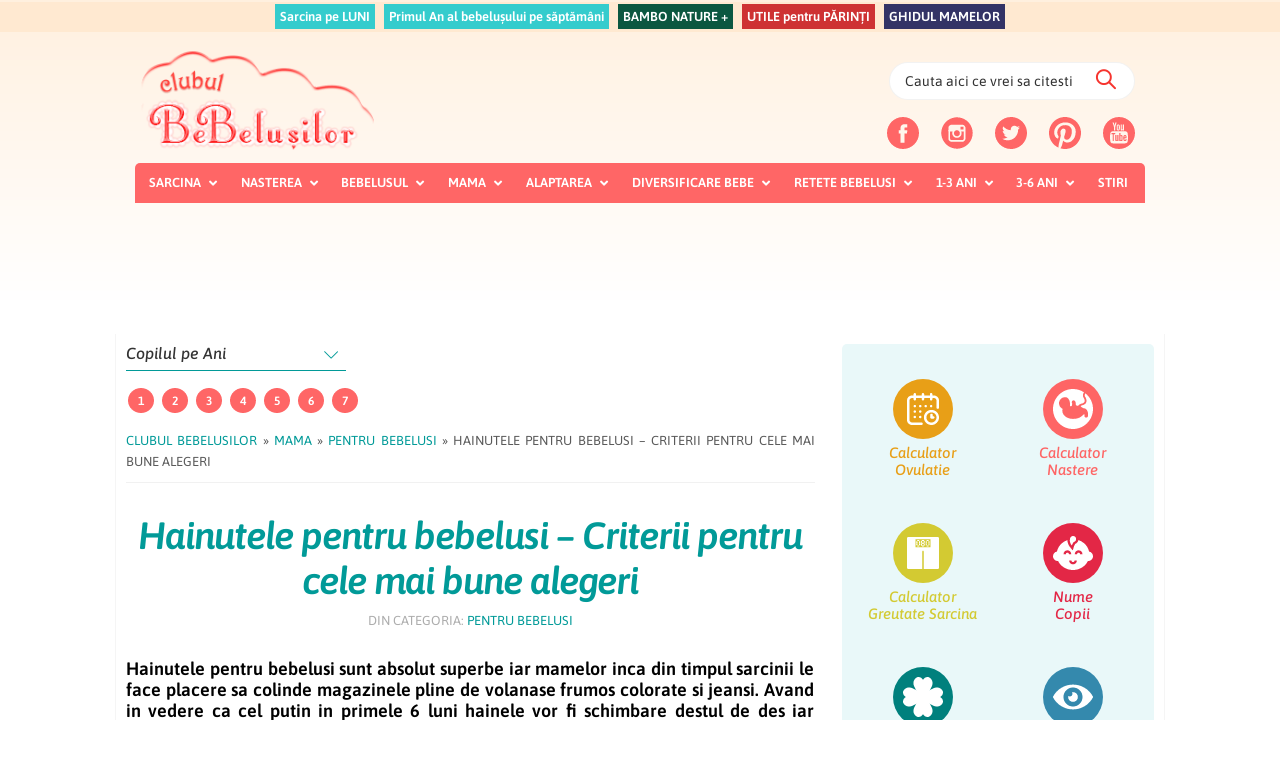

--- FILE ---
content_type: text/html; charset=UTF-8
request_url: https://clubulbebelusilor.ro/hainutele-pentru-bebelusi-criterii-pentru-cele-mai-bune-alegeri/
body_size: 76396
content:
<!DOCTYPE html>
<html lang="ro-RO">
<head >
<meta charset="UTF-8" />
<meta name="viewport" content="width=device-width, initial-scale=1" />
<meta name='robots' content='index, follow, max-image-preview:large, max-snippet:-1, max-video-preview:-1' />
        <script>
            var now = new Date();
            now.setTime(now.getTime() + 3600 * 1000 * 24 * 365);
            delete_cookie();
            function delete_cookie() { 
                if ( !getCookie("cleared-onetrust-cookies")) {    
                    document.cookie = "OptanonAlertBoxClosed" + "=" + "; path=/" + "; domain=.clubulbebelusilor.ro" + "; expires=Thu, 01 Jan 1970 00:00:01 GMT";      
                    document.cookie = "OptanonConsent" + "=" + "; path=/" + "; domain=.clubulbebelusilor.ro" + "; expires=Thu, 01 Jan 1970 00:00:01 GMT"; 
                } 
                document.cookie = "cleared-onetrust-cookies" + "=" + "; path=/" + "; domain=.clubulbebelusilor.ro" + "; expires="+now;
            }
            function getCookie(cookieName) { 
                var value = "; " + document.cookie; 
                var parts = value.split("; " + cookieName + "="); 
                if ( parts.length == 2 ) { 
                    return true; 
                }
            }
        </script>

        <!-- OneTrust Cookies Consent Notice start -->
        <script src="https://cookie-cdn.cookiepro.com/scripttemplates/otSDKStub.js"  type="text/javascript" charset="UTF-8" data-domain-script="6378b2ad-ebd4-47c9-b21b-e3e34d8e1083"></script>
        <script type="text/javascript">
        function OptanonWrapper() { }
        </script>
        <!-- OneTrust Cookies Consent Notice end --><!-- Cxense SATI script 2.0 begin -->
            <!-- OneTrust Cookies Consent Notice start
    <script src="https://cookie-cdn.cookiepro.com/scripttemplates/otSDKStub.js"  type="text/javascript" charset="UTF-8" data-domain-script="6378b2ad-ebd4-47c9-b21b-e3e34d8e1083-test"></script>
    <script type="text/javascript">
    function OptanonWrapper() { }
    </script>
    OneTrust Cookies Consent Notice end --><!-- Cxense SATI script 2.0 begin -->
    

<script type="text/javascript">
var cookie_category ='';

	cookie_category = 'maternitate'; 
 	window.cX = window.cX || {}; cX.callQueue = cX.callQueue || []; cX.callQueue.push(['setSiteId', '1129568822319489561']); cX.callQueue.push(['setCustomParameters', {'categorie': cookie_category}]); cX.callQueue.push(['sendPageViewEvent']);
 </script>
 <script type="text/javascript" async src="//code3.adtlgc.com/js/sati_init.js"></script>
 <script type="text/javascript"> (function(d,s,e,t){e=d.createElement(s);e.type='text/java'+s;e.async='async'; e.src='http'+('https:'===location.protocol?'s://s':'://')+'cdn.cxense.com/cx.js'; t=d.getElementsByTagName(s)[0];t.parentNode.insertBefore(e,t);})(document,'script'); </script> <!-- Cxense SATI script 2.0 end -->

 <script>
	( function() {
          var insertAdsByGoogleJs = function() {
            var element = document.createElement('script');
            var firstScript = document.getElementsByTagName('script')[0];
            var url = "https://pagead2.googlesyndication.com/pagead/js/adsbygoogle.js";
            element.async = true;
            element.type = 'text/javascript';
            element.src = url;
            firstScript.parentNode.insertBefore(element, firstScript);
          };
          // Run this in an interval (every 0.1s) just in case we are still waiting for consent
          var cnt = 0;
          var consentSetInterval = setInterval(function(){
            cnt += 1;
            // Bail if we have not gotten a consent response after 60 seconds.
            if( cnt === 600 )
              clearInterval(consentSetInterval);
            if( typeof window.__tcfapi !== 'undefined' ) { // Check if window.__tcfapi has been set
              clearInterval( consentSetInterval );
              window.__tcfapi( 'addEventListener', 2, function( tcData,listenerSuccess ) {
                if ( listenerSuccess ) {
                  if( tcData.eventStatus === 'tcloaded' || tcData.eventStatus === 'useractioncomplete' ) {
                    if ( ! tcData.gdprApplies ) {
                      // GDPR DOES NOT APPLY
                      // Insert adsbygoogle.js onto the page.
                      insertAdsByGoogleJs();
                      console.log("No GDPR");
                    }
                    else {
                      // GDPR DOES APPLY
                      // Purpose 1 refers to the storage and/or access of information on a device.
                      var hasDeviceStorageAndAccessConsent = tcData.purpose.consents[1] || false;
                      // Google Requires Consent for Purpose 1
                      if (hasDeviceStorageAndAccessConsent) {
                        // GLOBAL VENDOR LIST - https://iabeurope.eu/vendor-list-tcf-v2-0/
                        // CHECK FOR GOOGLE ADVERTISING PRODUCTS CONSENT. (IAB Vendor ID 755)
                        var hasGoogleAdvertisingProductsConsent = tcData.vendor.consents[755] || false;
                        // Check if the user gave Google Advertising Products consent (iab vendor 755)
                        if(hasGoogleAdvertisingProductsConsent) {
                          // Insert adsbygoogle.js onto the page.
                          insertAdsByGoogleJs();
                          console.log("GDPR & Consent")
                        }
                      }
                    }
                  }
                }
              } );
            }
            cnt++;
          }, 100);
        })();
      </script>


<meta name="cXenseParse:pageclass" content="article"/> <meta name="cXenseParse:url" content="https://clubulbebelusilor.ro/hainutele-pentru-bebelusi-criterii-pentru-cele-mai-bune-alegeri?page&name=hainutele-pentru-bebelusi-criterii-pentru-cele-mai-bune-alegeri"/>
	<!-- This site is optimized with the Yoast SEO plugin v26.6 - https://yoast.com/wordpress/plugins/seo/ -->
	<title>Hainutele pentru bebelusi – Criterii pentru cele mai bune alegeri - Clubul Bebelusilor</title>
	<meta name="description" content="Hainutele pentru bebelusi sunt absolut superbe dar trebuie sa ne gandim la aspectul practic. Dupa ce criterii facem o alegere buna?" />
	<link rel="canonical" href="https://clubulbebelusilor.ro/hainutele-pentru-bebelusi-criterii-pentru-cele-mai-bune-alegeri/" />
	<meta property="og:locale" content="ro_RO" />
	<meta property="og:type" content="article" />
	<meta property="og:title" content="Hainutele pentru bebelusi – Criterii pentru cele mai bune alegeri - Clubul Bebelusilor" />
	<meta property="og:description" content="Hainutele pentru bebelusi sunt absolut superbe dar trebuie sa ne gandim la aspectul practic. Dupa ce criterii facem o alegere buna?" />
	<meta property="og:url" content="https://clubulbebelusilor.ro/hainutele-pentru-bebelusi-criterii-pentru-cele-mai-bune-alegeri/" />
	<meta property="og:site_name" content="Clubul Bebelusilor" />
	<meta property="article:publisher" content="https://www.facebook.com/Clubulbebelusilor.ro/" />
	<meta property="article:author" content="https://www.facebook.com/ancadelia.david" />
	<meta property="article:published_time" content="2015-04-07T10:57:19+00:00" />
	<meta property="og:image" content="https://clubulbebelusilor.ro/wp-content/uploads/2018/07/hainutele-pentru-bebelusi-criterii-pentru-cele-mai-bune-alegeri.jpg" />
	<meta property="og:image:width" content="500" />
	<meta property="og:image:height" content="334" />
	<meta property="og:image:type" content="image/jpeg" />
	<meta name="author" content="Echipa ClubulBebelusilor" />
	<meta name="twitter:card" content="summary_large_image" />
	<meta name="twitter:creator" content="@_Bebelusi" />
	<meta name="twitter:site" content="@_Bebelusi" />
	<meta name="twitter:label1" content="Scris de" />
	<meta name="twitter:data1" content="Echipa ClubulBebelusilor" />
	<meta name="twitter:label2" content="Timp estimat pentru citire" />
	<meta name="twitter:data2" content="5 minute" />
	<!-- / Yoast SEO plugin. -->


<link rel='dns-prefetch' href='//stats.wp.com' />
<link rel='dns-prefetch' href='//fonts.googleapis.com' />
<link rel='dns-prefetch' href='//maxcdn.icons8.com' />
<link rel='dns-prefetch' href='//code.ionicframework.com' />
<link rel='dns-prefetch' href='//cdnjs.cloudflare.com' />
<link rel="alternate" type="application/rss+xml" title="Clubul Bebelusilor &raquo; Flux" href="https://clubulbebelusilor.ro/feed/" />
<link rel="alternate" type="application/rss+xml" title="Clubul Bebelusilor &raquo; Flux comentarii" href="https://clubulbebelusilor.ro/comments/feed/" />
<link rel="alternate" type="application/rss+xml" title="Flux comentarii Clubul Bebelusilor &raquo; Hainutele pentru bebelusi – Criterii pentru cele mai bune alegeri" href="https://clubulbebelusilor.ro/hainutele-pentru-bebelusi-criterii-pentru-cele-mai-bune-alegeri/feed/" />
<link rel="alternate" title="oEmbed (JSON)" type="application/json+oembed" href="https://clubulbebelusilor.ro/wp-json/oembed/1.0/embed?url=https%3A%2F%2Fclubulbebelusilor.ro%2Fhainutele-pentru-bebelusi-criterii-pentru-cele-mai-bune-alegeri%2F" />
<link rel="alternate" title="oEmbed (XML)" type="text/xml+oembed" href="https://clubulbebelusilor.ro/wp-json/oembed/1.0/embed?url=https%3A%2F%2Fclubulbebelusilor.ro%2Fhainutele-pentru-bebelusi-criterii-pentru-cele-mai-bune-alegeri%2F&#038;format=xml" />
<script>(()=>{"use strict";const e=[400,500,600,700,800,900],t=e=>`wprm-min-${e}`,n=e=>`wprm-max-${e}`,s=new Set,o="ResizeObserver"in window,r=o?new ResizeObserver((e=>{for(const t of e)c(t.target)})):null,i=.5/(window.devicePixelRatio||1);function c(s){const o=s.getBoundingClientRect().width||0;for(let r=0;r<e.length;r++){const c=e[r],a=o<=c+i;o>c+i?s.classList.add(t(c)):s.classList.remove(t(c)),a?s.classList.add(n(c)):s.classList.remove(n(c))}}function a(e){s.has(e)||(s.add(e),r&&r.observe(e),c(e))}!function(e=document){e.querySelectorAll(".wprm-recipe").forEach(a)}();if(new MutationObserver((e=>{for(const t of e)for(const e of t.addedNodes)e instanceof Element&&(e.matches?.(".wprm-recipe")&&a(e),e.querySelectorAll?.(".wprm-recipe").forEach(a))})).observe(document.documentElement,{childList:!0,subtree:!0}),!o){let e=0;addEventListener("resize",(()=>{e&&cancelAnimationFrame(e),e=requestAnimationFrame((()=>s.forEach(c)))}),{passive:!0})}})();</script>		<script type="text/javascript" src="//ro.adocean.pl/files/js/ado.js"></script>
		<script type="text/javascript">
		/* (c)AdOcean 2003-2020 */
					if(typeof ado!=="object"){ado={};ado.config=ado.preview=ado.placement=ado.master=ado.slave=function(){};}
					ado.config({mode: "old", xml: false, consent: true, characterEncoding: true});
					ado.preview({enabled: true});
		</script>

		<!-- start master -->
		<script type="text/javascript">
		/* (c)AdOcean 2003-2020, MASTER: dc2020_ro.clubulbebelusilor.ro.Desktop */
		ado.master({id: 'qlOhe0R0zIejBeeV6Hh0asi3EAOInUMfYj0qwjChn3n.K7', server: 'ro.adocean.pl' });
		</script>
		<!--  end master  -->
<style id='wp-img-auto-sizes-contain-inline-css' type='text/css'>
img:is([sizes=auto i],[sizes^="auto," i]){contain-intrinsic-size:3000px 1500px}
/*# sourceURL=wp-img-auto-sizes-contain-inline-css */
</style>

<link rel='stylesheet' id='clubul-bebelusilor-theme-css' href='https://clubulbebelusilor.ro/wp-content/themes/clubulbebelusilor/style.css?ver=2.3.4' type='text/css' media='all' />
<style id='clubul-bebelusilor-theme-inline-css' type='text/css'>


		a,
		.entry-title a:focus,
		.entry-title a:hover,
		.genesis-nav-menu a:focus,
		.genesis-nav-menu a:hover,
		.genesis-nav-menu .current-menu-item > a,
		.genesis-nav-menu .sub-menu .current-menu-item > a:focus,
		.genesis-nav-menu .sub-menu .current-menu-item > a:hover,
		.menu-toggle:focus,
		.menu-toggle:hover,
		.sub-menu-toggle:focus,
		.sub-menu-toggle:hover {
			color: #019a98;
		}

		

		button:focus,
		button:hover,
		input[type="button"]:focus,
		input[type="button"]:hover,
		input[type="reset"]:focus,
		input[type="reset"]:hover,
		input[type="submit"]:focus,
		input[type="submit"]:hover,
		input[type="reset"]:focus,
		input[type="reset"]:hover,
		input[type="submit"]:focus,
		input[type="submit"]:hover,
		.button:focus,
		.button:hover,
		.genesis-nav-menu > .menu-highlight > a:hover,
		.genesis-nav-menu > .menu-highlight > a:focus,
		.genesis-nav-menu > .menu-highlight.current-menu-item > a {
			background-color: #ff6666;
			color: #333333;
		}
		
		.wp-custom-logo .site-container .title-area {
			max-width: 250px;
		}
		
/*# sourceURL=clubul-bebelusilor-theme-inline-css */
</style>
<style id='wp-emoji-styles-inline-css' type='text/css'>

	img.wp-smiley, img.emoji {
		display: inline !important;
		border: none !important;
		box-shadow: none !important;
		height: 1em !important;
		width: 1em !important;
		margin: 0 0.07em !important;
		vertical-align: -0.1em !important;
		background: none !important;
		padding: 0 !important;
	}
/*# sourceURL=wp-emoji-styles-inline-css */
</style>
<link rel='stylesheet' id='wp-block-library-css' href='https://clubulbebelusilor.ro/wp-includes/css/dist/block-library/style.min.css?ver=6.9' type='text/css' media='all' />
<style id='global-styles-inline-css' type='text/css'>
:root{--wp--preset--aspect-ratio--square: 1;--wp--preset--aspect-ratio--4-3: 4/3;--wp--preset--aspect-ratio--3-4: 3/4;--wp--preset--aspect-ratio--3-2: 3/2;--wp--preset--aspect-ratio--2-3: 2/3;--wp--preset--aspect-ratio--16-9: 16/9;--wp--preset--aspect-ratio--9-16: 9/16;--wp--preset--color--black: #000000;--wp--preset--color--cyan-bluish-gray: #abb8c3;--wp--preset--color--white: #ffffff;--wp--preset--color--pale-pink: #f78da7;--wp--preset--color--vivid-red: #cf2e2e;--wp--preset--color--luminous-vivid-orange: #ff6900;--wp--preset--color--luminous-vivid-amber: #fcb900;--wp--preset--color--light-green-cyan: #7bdcb5;--wp--preset--color--vivid-green-cyan: #00d084;--wp--preset--color--pale-cyan-blue: #8ed1fc;--wp--preset--color--vivid-cyan-blue: #0693e3;--wp--preset--color--vivid-purple: #9b51e0;--wp--preset--gradient--vivid-cyan-blue-to-vivid-purple: linear-gradient(135deg,rgb(6,147,227) 0%,rgb(155,81,224) 100%);--wp--preset--gradient--light-green-cyan-to-vivid-green-cyan: linear-gradient(135deg,rgb(122,220,180) 0%,rgb(0,208,130) 100%);--wp--preset--gradient--luminous-vivid-amber-to-luminous-vivid-orange: linear-gradient(135deg,rgb(252,185,0) 0%,rgb(255,105,0) 100%);--wp--preset--gradient--luminous-vivid-orange-to-vivid-red: linear-gradient(135deg,rgb(255,105,0) 0%,rgb(207,46,46) 100%);--wp--preset--gradient--very-light-gray-to-cyan-bluish-gray: linear-gradient(135deg,rgb(238,238,238) 0%,rgb(169,184,195) 100%);--wp--preset--gradient--cool-to-warm-spectrum: linear-gradient(135deg,rgb(74,234,220) 0%,rgb(151,120,209) 20%,rgb(207,42,186) 40%,rgb(238,44,130) 60%,rgb(251,105,98) 80%,rgb(254,248,76) 100%);--wp--preset--gradient--blush-light-purple: linear-gradient(135deg,rgb(255,206,236) 0%,rgb(152,150,240) 100%);--wp--preset--gradient--blush-bordeaux: linear-gradient(135deg,rgb(254,205,165) 0%,rgb(254,45,45) 50%,rgb(107,0,62) 100%);--wp--preset--gradient--luminous-dusk: linear-gradient(135deg,rgb(255,203,112) 0%,rgb(199,81,192) 50%,rgb(65,88,208) 100%);--wp--preset--gradient--pale-ocean: linear-gradient(135deg,rgb(255,245,203) 0%,rgb(182,227,212) 50%,rgb(51,167,181) 100%);--wp--preset--gradient--electric-grass: linear-gradient(135deg,rgb(202,248,128) 0%,rgb(113,206,126) 100%);--wp--preset--gradient--midnight: linear-gradient(135deg,rgb(2,3,129) 0%,rgb(40,116,252) 100%);--wp--preset--font-size--small: 13px;--wp--preset--font-size--medium: 20px;--wp--preset--font-size--large: 36px;--wp--preset--font-size--x-large: 42px;--wp--preset--spacing--20: 0.44rem;--wp--preset--spacing--30: 0.67rem;--wp--preset--spacing--40: 1rem;--wp--preset--spacing--50: 1.5rem;--wp--preset--spacing--60: 2.25rem;--wp--preset--spacing--70: 3.38rem;--wp--preset--spacing--80: 5.06rem;--wp--preset--shadow--natural: 6px 6px 9px rgba(0, 0, 0, 0.2);--wp--preset--shadow--deep: 12px 12px 50px rgba(0, 0, 0, 0.4);--wp--preset--shadow--sharp: 6px 6px 0px rgba(0, 0, 0, 0.2);--wp--preset--shadow--outlined: 6px 6px 0px -3px rgb(255, 255, 255), 6px 6px rgb(0, 0, 0);--wp--preset--shadow--crisp: 6px 6px 0px rgb(0, 0, 0);}:where(.is-layout-flex){gap: 0.5em;}:where(.is-layout-grid){gap: 0.5em;}body .is-layout-flex{display: flex;}.is-layout-flex{flex-wrap: wrap;align-items: center;}.is-layout-flex > :is(*, div){margin: 0;}body .is-layout-grid{display: grid;}.is-layout-grid > :is(*, div){margin: 0;}:where(.wp-block-columns.is-layout-flex){gap: 2em;}:where(.wp-block-columns.is-layout-grid){gap: 2em;}:where(.wp-block-post-template.is-layout-flex){gap: 1.25em;}:where(.wp-block-post-template.is-layout-grid){gap: 1.25em;}.has-black-color{color: var(--wp--preset--color--black) !important;}.has-cyan-bluish-gray-color{color: var(--wp--preset--color--cyan-bluish-gray) !important;}.has-white-color{color: var(--wp--preset--color--white) !important;}.has-pale-pink-color{color: var(--wp--preset--color--pale-pink) !important;}.has-vivid-red-color{color: var(--wp--preset--color--vivid-red) !important;}.has-luminous-vivid-orange-color{color: var(--wp--preset--color--luminous-vivid-orange) !important;}.has-luminous-vivid-amber-color{color: var(--wp--preset--color--luminous-vivid-amber) !important;}.has-light-green-cyan-color{color: var(--wp--preset--color--light-green-cyan) !important;}.has-vivid-green-cyan-color{color: var(--wp--preset--color--vivid-green-cyan) !important;}.has-pale-cyan-blue-color{color: var(--wp--preset--color--pale-cyan-blue) !important;}.has-vivid-cyan-blue-color{color: var(--wp--preset--color--vivid-cyan-blue) !important;}.has-vivid-purple-color{color: var(--wp--preset--color--vivid-purple) !important;}.has-black-background-color{background-color: var(--wp--preset--color--black) !important;}.has-cyan-bluish-gray-background-color{background-color: var(--wp--preset--color--cyan-bluish-gray) !important;}.has-white-background-color{background-color: var(--wp--preset--color--white) !important;}.has-pale-pink-background-color{background-color: var(--wp--preset--color--pale-pink) !important;}.has-vivid-red-background-color{background-color: var(--wp--preset--color--vivid-red) !important;}.has-luminous-vivid-orange-background-color{background-color: var(--wp--preset--color--luminous-vivid-orange) !important;}.has-luminous-vivid-amber-background-color{background-color: var(--wp--preset--color--luminous-vivid-amber) !important;}.has-light-green-cyan-background-color{background-color: var(--wp--preset--color--light-green-cyan) !important;}.has-vivid-green-cyan-background-color{background-color: var(--wp--preset--color--vivid-green-cyan) !important;}.has-pale-cyan-blue-background-color{background-color: var(--wp--preset--color--pale-cyan-blue) !important;}.has-vivid-cyan-blue-background-color{background-color: var(--wp--preset--color--vivid-cyan-blue) !important;}.has-vivid-purple-background-color{background-color: var(--wp--preset--color--vivid-purple) !important;}.has-black-border-color{border-color: var(--wp--preset--color--black) !important;}.has-cyan-bluish-gray-border-color{border-color: var(--wp--preset--color--cyan-bluish-gray) !important;}.has-white-border-color{border-color: var(--wp--preset--color--white) !important;}.has-pale-pink-border-color{border-color: var(--wp--preset--color--pale-pink) !important;}.has-vivid-red-border-color{border-color: var(--wp--preset--color--vivid-red) !important;}.has-luminous-vivid-orange-border-color{border-color: var(--wp--preset--color--luminous-vivid-orange) !important;}.has-luminous-vivid-amber-border-color{border-color: var(--wp--preset--color--luminous-vivid-amber) !important;}.has-light-green-cyan-border-color{border-color: var(--wp--preset--color--light-green-cyan) !important;}.has-vivid-green-cyan-border-color{border-color: var(--wp--preset--color--vivid-green-cyan) !important;}.has-pale-cyan-blue-border-color{border-color: var(--wp--preset--color--pale-cyan-blue) !important;}.has-vivid-cyan-blue-border-color{border-color: var(--wp--preset--color--vivid-cyan-blue) !important;}.has-vivid-purple-border-color{border-color: var(--wp--preset--color--vivid-purple) !important;}.has-vivid-cyan-blue-to-vivid-purple-gradient-background{background: var(--wp--preset--gradient--vivid-cyan-blue-to-vivid-purple) !important;}.has-light-green-cyan-to-vivid-green-cyan-gradient-background{background: var(--wp--preset--gradient--light-green-cyan-to-vivid-green-cyan) !important;}.has-luminous-vivid-amber-to-luminous-vivid-orange-gradient-background{background: var(--wp--preset--gradient--luminous-vivid-amber-to-luminous-vivid-orange) !important;}.has-luminous-vivid-orange-to-vivid-red-gradient-background{background: var(--wp--preset--gradient--luminous-vivid-orange-to-vivid-red) !important;}.has-very-light-gray-to-cyan-bluish-gray-gradient-background{background: var(--wp--preset--gradient--very-light-gray-to-cyan-bluish-gray) !important;}.has-cool-to-warm-spectrum-gradient-background{background: var(--wp--preset--gradient--cool-to-warm-spectrum) !important;}.has-blush-light-purple-gradient-background{background: var(--wp--preset--gradient--blush-light-purple) !important;}.has-blush-bordeaux-gradient-background{background: var(--wp--preset--gradient--blush-bordeaux) !important;}.has-luminous-dusk-gradient-background{background: var(--wp--preset--gradient--luminous-dusk) !important;}.has-pale-ocean-gradient-background{background: var(--wp--preset--gradient--pale-ocean) !important;}.has-electric-grass-gradient-background{background: var(--wp--preset--gradient--electric-grass) !important;}.has-midnight-gradient-background{background: var(--wp--preset--gradient--midnight) !important;}.has-small-font-size{font-size: var(--wp--preset--font-size--small) !important;}.has-medium-font-size{font-size: var(--wp--preset--font-size--medium) !important;}.has-large-font-size{font-size: var(--wp--preset--font-size--large) !important;}.has-x-large-font-size{font-size: var(--wp--preset--font-size--x-large) !important;}
/*# sourceURL=global-styles-inline-css */
</style>

<style id='classic-theme-styles-inline-css' type='text/css'>
/*! This file is auto-generated */
.wp-block-button__link{color:#fff;background-color:#32373c;border-radius:9999px;box-shadow:none;text-decoration:none;padding:calc(.667em + 2px) calc(1.333em + 2px);font-size:1.125em}.wp-block-file__button{background:#32373c;color:#fff;text-decoration:none}
/*# sourceURL=/wp-includes/css/classic-themes.min.css */
</style>
<link rel='stylesheet' id='wprm-public-css' href='https://clubulbebelusilor.ro/wp-content/plugins/wp-recipe-maker/dist/public-legacy.css?ver=10.3.2' type='text/css' media='all' />
<link rel='stylesheet' id='dashicons-css' href='https://clubulbebelusilor.ro/wp-includes/css/dashicons.min.css?ver=6.9' type='text/css' media='all' />
<link rel='stylesheet' id='contact-form-7-css' href='https://clubulbebelusilor.ro/wp-content/plugins/contact-form-7/includes/css/styles.css?ver=6.1.4' type='text/css' media='all' />
<link rel='stylesheet' id='fb-widget-frontend-style-css' href='https://clubulbebelusilor.ro/wp-content/plugins/facebook-pagelike-widget/assets/css/style.css?ver=1.0.0' type='text/css' media='all' />
<link rel='stylesheet' id='wpfc-css' href='https://clubulbebelusilor.ro/wp-content/plugins/gs-facebook-comments/public/css/wpfc-public.css?ver=1.7.5' type='text/css' media='all' />
<link rel='stylesheet' id='wprm-template-css' href='https://clubulbebelusilor.ro/wp-content/plugins/wp-recipe-maker/templates/recipe/legacy/simple/simple.min.css?ver=10.3.2' type='text/css' media='all' />
<link rel='stylesheet' id='hamburger.css-css' href='https://clubulbebelusilor.ro/wp-content/plugins/wp-responsive-menu/assets/css/wpr-hamburger.css?ver=3.2.1' type='text/css' media='all' />
<link rel='stylesheet' id='wprmenu.css-css' href='https://clubulbebelusilor.ro/wp-content/plugins/wp-responsive-menu/assets/css/wprmenu.css?ver=3.2.1' type='text/css' media='all' />
<style id='wprmenu.css-inline-css' type='text/css'>
@media only screen and ( max-width: 959px ) {html body div.wprm-wrapper {overflow: scroll;}#wprmenu_bar {background-image: url();background-size: cover ;background-repeat: repeat;}#wprmenu_bar {background-color: #ff6666;}html body div#mg-wprm-wrap .wpr_submit .icon.icon-search {color: #FFFFFF;}#wprmenu_bar .menu_title,#wprmenu_bar .wprmenu_icon_menu,#wprmenu_bar .menu_title a {color: #FFFFFF;}#wprmenu_bar .menu_title a {font-size: 20px;font-weight: normal;}#mg-wprm-wrap li.menu-item a {font-size: 15px;text-transform: uppercase;font-weight: normal;}#mg-wprm-wrap li.menu-item-has-children ul.sub-menu a {font-size: 15px;text-transform: none;font-weight: normal;}#mg-wprm-wrap li.current-menu-item > a {background: #ff6666;}#mg-wprm-wrap li.current-menu-item > a,#mg-wprm-wrap li.current-menu-item span.wprmenu_icon{color: #FFFFFF !important;}#mg-wprm-wrap {background-color: #ff6666;}.cbp-spmenu-push-toright,.cbp-spmenu-push-toright .mm-slideout {left: 80% ;}.cbp-spmenu-push-toleft {left: -80% ;}#mg-wprm-wrap.cbp-spmenu-right,#mg-wprm-wrap.cbp-spmenu-left,#mg-wprm-wrap.cbp-spmenu-right.custom,#mg-wprm-wrap.cbp-spmenu-left.custom,.cbp-spmenu-vertical {width: 80%;max-width: 400px;}#mg-wprm-wrap ul#wprmenu_menu_ul li.menu-item a,div#mg-wprm-wrap ul li span.wprmenu_icon {color: #FFFFFF;}#mg-wprm-wrap ul#wprmenu_menu_ul li.menu-item:valid ~ a{color: #FFFFFF;}#mg-wprm-wrap ul#wprmenu_menu_ul li.menu-item a:hover {background: #ff6666;color: #FFFFFF !important;}div#mg-wprm-wrap ul>li:hover>span.wprmenu_icon {color: #FFFFFF !important;}.wprmenu_bar .hamburger-inner,.wprmenu_bar .hamburger-inner::before,.wprmenu_bar .hamburger-inner::after {background: #FFFFFF;}.wprmenu_bar .hamburger:hover .hamburger-inner,.wprmenu_bar .hamburger:hover .hamburger-inner::before,.wprmenu_bar .hamburger:hover .hamburger-inner::after {background: #FFFFFF;}#wprmenu_menu.left {width:80%;left: -80%;right: auto;}#wprmenu_menu.right {width:80%;right: -80%;left: auto;}.wprmenu_bar .hamburger {float: right;}.wprmenu_bar #custom_menu_icon.hamburger {top: 10px;right: 20px;float: right;background-color: #CCCCCC;}html body div#wprmenu_bar {height : px;}.wpr_custom_menu #custom_menu_icon {display: block;}#wprmenu_bar,#mg-wprm-wrap { display: block; }div#wpadminbar { position: fixed; }}
/*# sourceURL=wprmenu.css-inline-css */
</style>
<link rel='stylesheet' id='wpr_icons-css' href='https://clubulbebelusilor.ro/wp-content/plugins/wp-responsive-menu/inc/assets/icons/wpr-icons.css?ver=3.2.1' type='text/css' media='all' />
<style type="text/css">@font-face {font-family:Asap;font-style:normal;font-weight:400;src:url(/cf-fonts/s/asap/5.0.18/vietnamese/400/normal.woff2);unicode-range:U+0102-0103,U+0110-0111,U+0128-0129,U+0168-0169,U+01A0-01A1,U+01AF-01B0,U+0300-0301,U+0303-0304,U+0308-0309,U+0323,U+0329,U+1EA0-1EF9,U+20AB;font-display:swap;}@font-face {font-family:Asap;font-style:normal;font-weight:400;src:url(/cf-fonts/s/asap/5.0.18/latin-ext/400/normal.woff2);unicode-range:U+0100-02AF,U+0304,U+0308,U+0329,U+1E00-1E9F,U+1EF2-1EFF,U+2020,U+20A0-20AB,U+20AD-20CF,U+2113,U+2C60-2C7F,U+A720-A7FF;font-display:swap;}@font-face {font-family:Asap;font-style:normal;font-weight:400;src:url(/cf-fonts/s/asap/5.0.18/latin/400/normal.woff2);unicode-range:U+0000-00FF,U+0131,U+0152-0153,U+02BB-02BC,U+02C6,U+02DA,U+02DC,U+0304,U+0308,U+0329,U+2000-206F,U+2074,U+20AC,U+2122,U+2191,U+2193,U+2212,U+2215,U+FEFF,U+FFFD;font-display:swap;}@font-face {font-family:Asap;font-style:normal;font-weight:500;src:url(/cf-fonts/s/asap/5.0.18/vietnamese/500/normal.woff2);unicode-range:U+0102-0103,U+0110-0111,U+0128-0129,U+0168-0169,U+01A0-01A1,U+01AF-01B0,U+0300-0301,U+0303-0304,U+0308-0309,U+0323,U+0329,U+1EA0-1EF9,U+20AB;font-display:swap;}@font-face {font-family:Asap;font-style:normal;font-weight:500;src:url(/cf-fonts/s/asap/5.0.18/latin-ext/500/normal.woff2);unicode-range:U+0100-02AF,U+0304,U+0308,U+0329,U+1E00-1E9F,U+1EF2-1EFF,U+2020,U+20A0-20AB,U+20AD-20CF,U+2113,U+2C60-2C7F,U+A720-A7FF;font-display:swap;}@font-face {font-family:Asap;font-style:normal;font-weight:500;src:url(/cf-fonts/s/asap/5.0.18/latin/500/normal.woff2);unicode-range:U+0000-00FF,U+0131,U+0152-0153,U+02BB-02BC,U+02C6,U+02DA,U+02DC,U+0304,U+0308,U+0329,U+2000-206F,U+2074,U+20AC,U+2122,U+2191,U+2193,U+2212,U+2215,U+FEFF,U+FFFD;font-display:swap;}@font-face {font-family:Asap;font-style:italic;font-weight:500;src:url(/cf-fonts/s/asap/5.0.18/latin/500/italic.woff2);unicode-range:U+0000-00FF,U+0131,U+0152-0153,U+02BB-02BC,U+02C6,U+02DA,U+02DC,U+0304,U+0308,U+0329,U+2000-206F,U+2074,U+20AC,U+2122,U+2191,U+2193,U+2212,U+2215,U+FEFF,U+FFFD;font-display:swap;}@font-face {font-family:Asap;font-style:italic;font-weight:500;src:url(/cf-fonts/s/asap/5.0.18/latin-ext/500/italic.woff2);unicode-range:U+0100-02AF,U+0304,U+0308,U+0329,U+1E00-1E9F,U+1EF2-1EFF,U+2020,U+20A0-20AB,U+20AD-20CF,U+2113,U+2C60-2C7F,U+A720-A7FF;font-display:swap;}@font-face {font-family:Asap;font-style:italic;font-weight:500;src:url(/cf-fonts/s/asap/5.0.18/vietnamese/500/italic.woff2);unicode-range:U+0102-0103,U+0110-0111,U+0128-0129,U+0168-0169,U+01A0-01A1,U+01AF-01B0,U+0300-0301,U+0303-0304,U+0308-0309,U+0323,U+0329,U+1EA0-1EF9,U+20AB;font-display:swap;}@font-face {font-family:Asap;font-style:normal;font-weight:600;src:url(/cf-fonts/s/asap/5.0.18/latin-ext/600/normal.woff2);unicode-range:U+0100-02AF,U+0304,U+0308,U+0329,U+1E00-1E9F,U+1EF2-1EFF,U+2020,U+20A0-20AB,U+20AD-20CF,U+2113,U+2C60-2C7F,U+A720-A7FF;font-display:swap;}@font-face {font-family:Asap;font-style:normal;font-weight:600;src:url(/cf-fonts/s/asap/5.0.18/vietnamese/600/normal.woff2);unicode-range:U+0102-0103,U+0110-0111,U+0128-0129,U+0168-0169,U+01A0-01A1,U+01AF-01B0,U+0300-0301,U+0303-0304,U+0308-0309,U+0323,U+0329,U+1EA0-1EF9,U+20AB;font-display:swap;}@font-face {font-family:Asap;font-style:normal;font-weight:600;src:url(/cf-fonts/s/asap/5.0.18/latin/600/normal.woff2);unicode-range:U+0000-00FF,U+0131,U+0152-0153,U+02BB-02BC,U+02C6,U+02DA,U+02DC,U+0304,U+0308,U+0329,U+2000-206F,U+2074,U+20AC,U+2122,U+2191,U+2193,U+2212,U+2215,U+FEFF,U+FFFD;font-display:swap;}@font-face {font-family:Asap;font-style:italic;font-weight:600;src:url(/cf-fonts/s/asap/5.0.18/latin-ext/600/italic.woff2);unicode-range:U+0100-02AF,U+0304,U+0308,U+0329,U+1E00-1E9F,U+1EF2-1EFF,U+2020,U+20A0-20AB,U+20AD-20CF,U+2113,U+2C60-2C7F,U+A720-A7FF;font-display:swap;}@font-face {font-family:Asap;font-style:italic;font-weight:600;src:url(/cf-fonts/s/asap/5.0.18/latin/600/italic.woff2);unicode-range:U+0000-00FF,U+0131,U+0152-0153,U+02BB-02BC,U+02C6,U+02DA,U+02DC,U+0304,U+0308,U+0329,U+2000-206F,U+2074,U+20AC,U+2122,U+2191,U+2193,U+2212,U+2215,U+FEFF,U+FFFD;font-display:swap;}@font-face {font-family:Asap;font-style:italic;font-weight:600;src:url(/cf-fonts/s/asap/5.0.18/vietnamese/600/italic.woff2);unicode-range:U+0102-0103,U+0110-0111,U+0128-0129,U+0168-0169,U+01A0-01A1,U+01AF-01B0,U+0300-0301,U+0303-0304,U+0308-0309,U+0323,U+0329,U+1EA0-1EF9,U+20AB;font-display:swap;}</style>
<link rel='stylesheet' id='line-awesome-css' href='https://maxcdn.icons8.com/fonts/line-awesome/1.1/css/line-awesome-font-awesome.min.css?ver=6.9' type='text/css' media='all' />
<link rel='stylesheet' id='custom-stylesheet-css' href='https://clubulbebelusilor.ro/wp-content/themes/clubulbebelusilor/custom.css?ver=2.3.4' type='text/css' media='all' />
<link rel='stylesheet' id='monochrome-ionicons-css' href='//code.ionicframework.com/ionicons/2.0.1/css/ionicons.min.css?ver=2.3.4' type='text/css' media='all' />
<link rel='stylesheet' id='js_composer_front-css' href='https://clubulbebelusilor.ro/wp-content/plugins/js_composer/assets/css/js_composer.min.css?ver=8.7.2' type='text/css' media='all' />
<link rel='stylesheet' id='simple-lines-css' href='//cdnjs.cloudflare.com/ajax/libs/simple-line-icons/2.4.1/css/simple-line-icons.css?ver=6.9' type='text/css' media='all' />
<link rel='stylesheet' id='heateor_sss_frontend_css-css' href='https://clubulbebelusilor.ro/wp-content/plugins/sassy-social-share/public/css/sassy-social-share-public.css?ver=3.3.79' type='text/css' media='all' />
<style id='heateor_sss_frontend_css-inline-css' type='text/css'>
.heateor_sss_button_instagram span.heateor_sss_svg,a.heateor_sss_instagram span.heateor_sss_svg{background:radial-gradient(circle at 30% 107%,#fdf497 0,#fdf497 5%,#fd5949 45%,#d6249f 60%,#285aeb 90%)}.heateor_sss_horizontal_sharing .heateor_sss_svg,.heateor_sss_standard_follow_icons_container .heateor_sss_svg{color:#fff;border-width:0px;border-style:solid;border-color:transparent}.heateor_sss_horizontal_sharing .heateorSssTCBackground{color:#666}.heateor_sss_horizontal_sharing span.heateor_sss_svg:hover,.heateor_sss_standard_follow_icons_container span.heateor_sss_svg:hover{border-color:transparent;}.heateor_sss_vertical_sharing span.heateor_sss_svg,.heateor_sss_floating_follow_icons_container span.heateor_sss_svg{color:#fff;border-width:0px;border-style:solid;border-color:transparent;}.heateor_sss_vertical_sharing .heateorSssTCBackground{color:#666;}.heateor_sss_vertical_sharing span.heateor_sss_svg:hover,.heateor_sss_floating_follow_icons_container span.heateor_sss_svg:hover{border-color:transparent;}@media screen and (max-width:4000px) {.heateor_sss_vertical_sharing{display:none!important}}div.heateor_sss_sharing_title{text-align:center}div.heateor_sss_sharing_ul{width:100%;text-align:center;}div.heateor_sss_horizontal_sharing div.heateor_sss_sharing_ul a{float:none!important;display:inline-block;}
/*# sourceURL=heateor_sss_frontend_css-inline-css */
</style>
<link rel='stylesheet' id='ubermenu-css' href='https://clubulbebelusilor.ro/wp-content/plugins/ubermenu/pro/assets/css/ubermenu.min.css?ver=3.4.0.1' type='text/css' media='all' />
<link rel='stylesheet' id='ubermenu-font-awesome-all-css' href='https://clubulbebelusilor.ro/wp-content/plugins/ubermenu/assets/fontawesome/fonts/css/fontawesome-all.min.css?ver=6.9' type='text/css' media='all' />
<script type="text/javascript" src="https://clubulbebelusilor.ro/wp-includes/js/jquery/jquery.min.js?ver=3.7.1" id="jquery-core-js"></script>
<script type="text/javascript" src="https://clubulbebelusilor.ro/wp-includes/js/jquery/jquery-migrate.min.js?ver=3.4.1" id="jquery-migrate-js"></script>
<script type="text/javascript" src="https://clubulbebelusilor.ro/wp-content/plugins/gs-facebook-comments/public/js/wpfc-public.js?ver=1.7.5" id="wpfc-js"></script>
<script type="text/javascript" src="https://clubulbebelusilor.ro/wp-content/plugins/wp-responsive-menu/assets/js/modernizr.custom.js?ver=3.2.1" id="modernizr-js"></script>
<script type="text/javascript" src="https://clubulbebelusilor.ro/wp-content/plugins/wp-responsive-menu/assets/js/touchSwipe.js?ver=3.2.1" id="touchSwipe-js"></script>
<script type="text/javascript" id="wprmenu.js-js-extra">
/* <![CDATA[ */
var wprmenu = {"zooming":"no","from_width":"959","push_width":"400","menu_width":"80","parent_click":"","swipe":"yes","enable_overlay":"","wprmenuDemoId":""};
//# sourceURL=wprmenu.js-js-extra
/* ]]> */
</script>
<script type="text/javascript" src="https://clubulbebelusilor.ro/wp-content/plugins/wp-responsive-menu/assets/js/wprmenu.js?ver=3.2.1" id="wprmenu.js-js"></script>
<script></script><link rel="https://api.w.org/" href="https://clubulbebelusilor.ro/wp-json/" /><link rel="alternate" title="JSON" type="application/json" href="https://clubulbebelusilor.ro/wp-json/wp/v2/posts/12641" /><link rel="EditURI" type="application/rsd+xml" title="RSD" href="https://clubulbebelusilor.ro/xmlrpc.php?rsd" />
<meta name="generator" content="WordPress 6.9" />
<link rel='shortlink' href='https://wp.me/pbugJb-3hT' />
<meta property="fb:app_id" content="654207534952905" /><meta name="generator" content="performance-lab 4.0.0; plugins: speculation-rules">


<!-- This site is optimized with the Schema plugin v1.7.9.6 - https://schema.press -->
<script type="application/ld+json">[{"@context":"http:\/\/schema.org\/","@type":"WPHeader","url":"https:\/\/clubulbebelusilor.ro\/hainutele-pentru-bebelusi-criterii-pentru-cele-mai-bune-alegeri\/","headline":"Hainutele pentru bebelusi – Criterii pentru cele mai bune alegeri","description":"Hainutele pentru bebelusi sunt absolut superbe iar mamelor inca din timpul sarcinii le face placere sa colinde magazinele..."},{"@context":"http:\/\/schema.org\/","@type":"WPFooter","url":"https:\/\/clubulbebelusilor.ro\/hainutele-pentru-bebelusi-criterii-pentru-cele-mai-bune-alegeri\/","headline":"Hainutele pentru bebelusi – Criterii pentru cele mai bune alegeri","description":"Hainutele pentru bebelusi sunt absolut superbe iar mamelor inca din timpul sarcinii le face placere sa colinde magazinele...","copyrightYear":"2015"}]</script>



<!-- This site is optimized with the Schema plugin v1.7.9.6 - https://schema.press -->
<script type="application/ld+json">{"@context":"https:\/\/schema.org\/","@type":"Article","mainEntityOfPage":{"@type":"WebPage","@id":"https:\/\/clubulbebelusilor.ro\/hainutele-pentru-bebelusi-criterii-pentru-cele-mai-bune-alegeri\/"},"url":"https:\/\/clubulbebelusilor.ro\/hainutele-pentru-bebelusi-criterii-pentru-cele-mai-bune-alegeri\/","headline":"Hainutele pentru bebelusi – Criterii pentru cele mai bune alegeri","publisher":{"@type":"Organization","@id":"https:\/\/clubulbebelusilor.ro\/#organization","name":"Clubul Bebelusilor","logo":{"@type":"ImageObject","url":"https:\/\/clubulbebelusilor.ro\/wp-content\/uploads\/2018\/09\/logo.png","width":600,"height":60}},"image":{"@type":"ImageObject","url":"https:\/\/clubulbebelusilor.ro\/wp-content\/uploads\/2018\/07\/hainutele-pentru-bebelusi-criterii-pentru-cele-mai-bune-alegeri.jpg","width":696,"height":334},"articleSection":"Pentru bebelusi","description":"Hainutele pentru bebelusi sunt absolut superbe iar mamelor inca din timpul sarcinii le face placere sa colinde magazinele pline de volanase frumos colorate si jeansi. Avand in vedere ca cel putin in primele 6 luni hainele vor fi schimbare destul de des iar dezbracatul si imbracatul s-ar putea sa","author":{"@type":"Person","name":"Echipa ClubulBebelusilor","url":"https:\/\/clubulbebelusilor.ro\/author\/clubulbebelusilor\/","description":"ClubulBebelusilor.ro este una din cele mai importante resurse online pentru parintii din Romania. Echipa de redactori a site-ului clubulbebelusilor.ro dorește să le ofere mereu femeilor care sunt mame sau care urmează să devină mame cele mai noi și corecte informații despre cea mai importantă meserie din lume: meseria de părinte!\r\nPrincipala problema a parintilor este lipsa de timp. De aceea este vital ca mamele sa gaseasca informatii corecte si complete, prezentate clar si succint, despre toate problemele care le framanta. \r\n\r\nEchipa de redactori a site-ului ClubulBebelusilor.ro este formata din mame a caror experienta personala le-a trezit interesul asupra a tot ceea ce inseamna rolul de parinte, de la momentul conceptiei si pana la sfarsitul vietii.\r\n\r\nArticolele scrise de redactorii site-ului ClubulBebelusilor.ro sunt documentate temeinic in ceea ce priveste sarcina, nasterea, alaptarea, ingrijirea nou-nascutului si a sugarului, evolutia normala a bebelusului si etapele acesteia. Ne identificam cu conceptul de Attachment parenting, cu educatia empatica, respectul reciproc si dragostea neconditionata intre mama si copil.\r\n\r\n„Teoria ca teoria, dar practica ne omoara!” asa ca ne-am gandit ca experienta noastra practica, de mamici, este un argument important. Am trecut impreuna cu copiii nostri prin probleme in sarcina si in primele luni dupa nastere, alaptare la cerere, alaptare prelungita, intarcare, alimentatie mixta, diversificare, autodiversificare,  provocarile unei alimentatii sanatoase, activitati educative si in cadrul familiei, raceli, boli ale copilariei, alegerea gradinitelor, intrarea in colectivitate, adaptarea la gradinita, si chiar inceperea scolii!\r\n\r\nClubulBebelusilor.ro este revista online dedicată maternității care oferă informații noi, corecte si complete femeilor din România. Calitatea informațiilor este tot timpul pe primul loc pentru că cei mici sunt pe primul loc!","image":{"@type":"ImageObject","url":"https:\/\/clubulbebelusilor.ro\/wp-content\/litespeed\/avatar\/0f3e230ad3d3c1b3ed2da852cf4356e9.jpg?ver=1768194266","height":96,"width":96},"sameAs":["https:\/\/clubulbebelusilor.ro\/","https:\/\/www.facebook.com\/ancadelia.david"]},"commentCount":"0"}</script>

<style id="ubermenu-custom-generated-css">
/** Font Awesome 4 Compatibility **/
.fa{font-style:normal;font-variant:normal;font-weight:normal;font-family:FontAwesome;}

/** UberMenu Custom Menu Styles (Customizer) **/
/* main */
 .ubermenu-main { background:#ff6666; }
 .ubermenu-main.ubermenu-transition-fade .ubermenu-item .ubermenu-submenu-drop { margin-top:0; }
 .ubermenu-main .ubermenu-item-level-0 > .ubermenu-target { font-size:14px; color:#ffffff; padding-left:8px; padding-right:8px; }
 .ubermenu-main .ubermenu-nav .ubermenu-item.ubermenu-item-level-0 > .ubermenu-target { font-weight:bold; }
 .ubermenu.ubermenu-main .ubermenu-item-level-0 > .ubermenu-target { border-radius:5px 5px 0 0; }
 .ubermenu-main .ubermenu-item-level-0 > .ubermenu-target, .ubermenu-main .ubermenu-item-level-0 > .ubermenu-custom-content.ubermenu-custom-content-padded { padding-top:12px; padding-bottom:12px; }
 .ubermenu-main.ubermenu-sub-indicators .ubermenu-item-level-0.ubermenu-has-submenu-drop > .ubermenu-target:not(.ubermenu-noindicator) { padding-right:23px; }
 .ubermenu-main.ubermenu-sub-indicators .ubermenu-item-level-0.ubermenu-has-submenu-drop > .ubermenu-target.ubermenu-noindicator { padding-right:8px; }
 .ubermenu-main .ubermenu-submenu.ubermenu-submenu-drop { background-color:#ffffff; border-color:#ff6666; }
 .ubermenu-main .ubermenu-submenu .ubermenu-item-header > .ubermenu-target, .ubermenu-main .ubermenu-tab > .ubermenu-target { font-size:15px; }
 .ubermenu-main .ubermenu-nav .ubermenu-submenu .ubermenu-item-header > .ubermenu-target { font-weight:bold; }
 .ubermenu-main .ubermenu-item-normal > .ubermenu-target { font-size:14px; font-weight:bold; }
 .ubermenu-main .ubermenu-submenu-type-flyout > .ubermenu-item-normal > .ubermenu-target { padding-top:8px; padding-bottom:8px; border-bottom:1px solid #e5e5e5; }


/** UberMenu Custom Menu Item Styles (Menu Item Settings) **/
/* 6892 */   .ubermenu .ubermenu-item.ubermenu-item-6892.ubermenu-active > .ubermenu-target, .ubermenu .ubermenu-item.ubermenu-item-6892 > .ubermenu-target:hover, .ubermenu .ubermenu-submenu .ubermenu-item.ubermenu-item-6892.ubermenu-active > .ubermenu-target, .ubermenu .ubermenu-submenu .ubermenu-item.ubermenu-item-6892 > .ubermenu-target:hover { background:#00807d; }
             .ubermenu .ubermenu-submenu.ubermenu-submenu-id-6892 { background-color:#00807d; }
             .ubermenu .ubermenu-submenu.ubermenu-submenu-id-6892 .ubermenu-target, .ubermenu .ubermenu-submenu.ubermenu-submenu-id-6892 .ubermenu-target > .ubermenu-target-description { color:#ffffff; }
/* 6911 */   .ubermenu .ubermenu-item.ubermenu-item-6911.ubermenu-active > .ubermenu-target, .ubermenu .ubermenu-item.ubermenu-item-6911 > .ubermenu-target:hover, .ubermenu .ubermenu-submenu .ubermenu-item.ubermenu-item-6911.ubermenu-active > .ubermenu-target, .ubermenu .ubermenu-submenu .ubermenu-item.ubermenu-item-6911 > .ubermenu-target:hover { background:#e32746; }
             .ubermenu .ubermenu-submenu.ubermenu-submenu-id-6911 { background-color:#e32746; }
             .ubermenu .ubermenu-submenu.ubermenu-submenu-id-6911 .ubermenu-target, .ubermenu .ubermenu-submenu.ubermenu-submenu-id-6911 .ubermenu-target > .ubermenu-target-description { color:#ffffff; }
/* 6886 */   .ubermenu .ubermenu-item.ubermenu-item-6886.ubermenu-active > .ubermenu-target, .ubermenu .ubermenu-item.ubermenu-item-6886 > .ubermenu-target:hover, .ubermenu .ubermenu-submenu .ubermenu-item.ubermenu-item-6886.ubermenu-active > .ubermenu-target, .ubermenu .ubermenu-submenu .ubermenu-item.ubermenu-item-6886 > .ubermenu-target:hover { background:#3489ad; }
             .ubermenu .ubermenu-submenu.ubermenu-submenu-id-6886 { background-color:#3489ad; }
             .ubermenu .ubermenu-submenu.ubermenu-submenu-id-6886 .ubermenu-target, .ubermenu .ubermenu-submenu.ubermenu-submenu-id-6886 .ubermenu-target > .ubermenu-target-description { color:#ffffff; }
/* 6916 */   .ubermenu .ubermenu-item.ubermenu-item-6916.ubermenu-active > .ubermenu-target, .ubermenu .ubermenu-item.ubermenu-item-6916 > .ubermenu-target:hover, .ubermenu .ubermenu-submenu .ubermenu-item.ubermenu-item-6916.ubermenu-active > .ubermenu-target, .ubermenu .ubermenu-submenu .ubermenu-item.ubermenu-item-6916 > .ubermenu-target:hover { background:#cc0000; }
             .ubermenu .ubermenu-submenu.ubermenu-submenu-id-6916 { background-color:#cc0000; }
             .ubermenu .ubermenu-submenu.ubermenu-submenu-id-6916 .ubermenu-target, .ubermenu .ubermenu-submenu.ubermenu-submenu-id-6916 .ubermenu-target > .ubermenu-target-description { color:#ffffff; }
/* 6868 */   .ubermenu .ubermenu-item.ubermenu-item-6868.ubermenu-active > .ubermenu-target, .ubermenu .ubermenu-item.ubermenu-item-6868 > .ubermenu-target:hover, .ubermenu .ubermenu-submenu .ubermenu-item.ubermenu-item-6868.ubermenu-active > .ubermenu-target, .ubermenu .ubermenu-submenu .ubermenu-item.ubermenu-item-6868 > .ubermenu-target:hover { background:#009999; }
             .ubermenu .ubermenu-submenu.ubermenu-submenu-id-6868 { background-color:#009999; }
             .ubermenu .ubermenu-submenu.ubermenu-submenu-id-6868 .ubermenu-target, .ubermenu .ubermenu-submenu.ubermenu-submenu-id-6868 .ubermenu-target > .ubermenu-target-description { color:#ffffff; }
/* 6923 */   .ubermenu .ubermenu-item.ubermenu-item-6923.ubermenu-active > .ubermenu-target, .ubermenu .ubermenu-item.ubermenu-item-6923 > .ubermenu-target:hover, .ubermenu .ubermenu-submenu .ubermenu-item.ubermenu-item-6923.ubermenu-active > .ubermenu-target, .ubermenu .ubermenu-submenu .ubermenu-item.ubermenu-item-6923 > .ubermenu-target:hover { background:#ff9900; }
             .ubermenu .ubermenu-submenu.ubermenu-submenu-id-6923 { background-color:#ff9900; }
             .ubermenu .ubermenu-submenu.ubermenu-submenu-id-6923 .ubermenu-target, .ubermenu .ubermenu-submenu.ubermenu-submenu-id-6923 .ubermenu-target > .ubermenu-target-description { color:#ffffff; }
/* 6878 */   .ubermenu .ubermenu-item.ubermenu-item-6878.ubermenu-active > .ubermenu-target, .ubermenu .ubermenu-item.ubermenu-item-6878 > .ubermenu-target:hover, .ubermenu .ubermenu-submenu .ubermenu-item.ubermenu-item-6878.ubermenu-active > .ubermenu-target, .ubermenu .ubermenu-submenu .ubermenu-item.ubermenu-item-6878 > .ubermenu-target:hover { background:#666600; }
             .ubermenu .ubermenu-submenu.ubermenu-submenu-id-6878 { background-color:#666600; }
             .ubermenu .ubermenu-submenu.ubermenu-submenu-id-6878 .ubermenu-target, .ubermenu .ubermenu-submenu.ubermenu-submenu-id-6878 .ubermenu-target > .ubermenu-target-description { color:#ffffff; }
/* 6861 */   .ubermenu .ubermenu-item.ubermenu-item-6861.ubermenu-active > .ubermenu-target, .ubermenu .ubermenu-item.ubermenu-item-6861 > .ubermenu-target:hover, .ubermenu .ubermenu-submenu .ubermenu-item.ubermenu-item-6861.ubermenu-active > .ubermenu-target, .ubermenu .ubermenu-submenu .ubermenu-item.ubermenu-item-6861 > .ubermenu-target:hover { background:#cc3333; }
             .ubermenu .ubermenu-submenu.ubermenu-submenu-id-6861 { background-color:#cc3333; }
             .ubermenu .ubermenu-submenu.ubermenu-submenu-id-6861 .ubermenu-target, .ubermenu .ubermenu-submenu.ubermenu-submenu-id-6861 .ubermenu-target > .ubermenu-target-description { color:#ffffff; }
/* 6928 */   .ubermenu .ubermenu-item.ubermenu-item-6928.ubermenu-active > .ubermenu-target, .ubermenu .ubermenu-item.ubermenu-item-6928 > .ubermenu-target:hover, .ubermenu .ubermenu-submenu .ubermenu-item.ubermenu-item-6928.ubermenu-active > .ubermenu-target, .ubermenu .ubermenu-submenu .ubermenu-item.ubermenu-item-6928 > .ubermenu-target:hover { background:#cc6666; }
             .ubermenu .ubermenu-submenu.ubermenu-submenu-id-6928 { background-color:#cc6666; }
             .ubermenu .ubermenu-submenu.ubermenu-submenu-id-6928 .ubermenu-target, .ubermenu .ubermenu-submenu.ubermenu-submenu-id-6928 .ubermenu-target > .ubermenu-target-description { color:#ffffff; }

/* Status: Loaded from Transient */

</style><style type="text/css"> html body .wprm-recipe-container { color: #333333; } html body .wprm-recipe-container a.wprm-recipe-print { color: #333333; } html body .wprm-recipe-container a.wprm-recipe-print:hover { color: #333333; } html body .wprm-recipe-container .wprm-recipe { background-color: #ffffff; } html body .wprm-recipe-container .wprm-recipe { border-color: #aaaaaa; } html body .wprm-recipe-container .wprm-recipe-tastefully-simple .wprm-recipe-time-container { border-color: #aaaaaa; } html body .wprm-recipe-container .wprm-recipe .wprm-color-border { border-color: #aaaaaa; } html body .wprm-recipe-container a { color: #f73d3d; } html body .wprm-recipe-container .wprm-recipe-tastefully-simple .wprm-recipe-name { color: #000000; } html body .wprm-recipe-container .wprm-recipe-tastefully-simple .wprm-recipe-header { color: #000000; } html body .wprm-recipe-container h1 { color: #000000; } html body .wprm-recipe-container h2 { color: #000000; } html body .wprm-recipe-container h3 { color: #000000; } html body .wprm-recipe-container h4 { color: #000000; } html body .wprm-recipe-container h5 { color: #000000; } html body .wprm-recipe-container h6 { color: #000000; } html body .wprm-recipe-container svg path { fill: #f73d3d; } html body .wprm-recipe-container svg rect { fill: #f73d3d; } html body .wprm-recipe-container svg polygon { stroke: #f73d3d; } html body .wprm-recipe-container .wprm-rating-star-full svg polygon { fill: #f73d3d; } html body .wprm-recipe-container .wprm-recipe .wprm-color-accent { background-color: #f73d3d; } html body .wprm-recipe-container .wprm-recipe .wprm-color-accent { color: #ffffff; } html body .wprm-recipe-container .wprm-recipe .wprm-color-accent a.wprm-recipe-print { color: #ffffff; } html body .wprm-recipe-container .wprm-recipe .wprm-color-accent a.wprm-recipe-print:hover { color: #ffffff; } html body .wprm-recipe-container .wprm-recipe-colorful .wprm-recipe-header { background-color: #f73d3d; } html body .wprm-recipe-container .wprm-recipe-colorful .wprm-recipe-header { color: #ffffff; } html body .wprm-recipe-container .wprm-recipe-colorful .wprm-recipe-meta > div { background-color: #000000; } html body .wprm-recipe-container .wprm-recipe-colorful .wprm-recipe-meta > div { color: #ffffff; } html body .wprm-recipe-container .wprm-recipe-colorful .wprm-recipe-meta > div a.wprm-recipe-print { color: #ffffff; } html body .wprm-recipe-container .wprm-recipe-colorful .wprm-recipe-meta > div a.wprm-recipe-print:hover { color: #ffffff; } .wprm-rating-star svg polygon { stroke: #f73d3d; } .wprm-rating-star.wprm-rating-star-full svg polygon { fill: #f73d3d; } html body .wprm-recipe-container .wprm-recipe-instruction-image { text-align: left; } html body .wprm-recipe-container li.wprm-recipe-ingredient { list-style-type: disc; } html body .wprm-recipe-container li.wprm-recipe-instruction { list-style-type: decimal; } .tippy-box[data-theme~="wprm"] { background-color: #333333; color: #FFFFFF; } .tippy-box[data-theme~="wprm"][data-placement^="top"] > .tippy-arrow::before { border-top-color: #333333; } .tippy-box[data-theme~="wprm"][data-placement^="bottom"] > .tippy-arrow::before { border-bottom-color: #333333; } .tippy-box[data-theme~="wprm"][data-placement^="left"] > .tippy-arrow::before { border-left-color: #333333; } .tippy-box[data-theme~="wprm"][data-placement^="right"] > .tippy-arrow::before { border-right-color: #333333; } .tippy-box[data-theme~="wprm"] a { color: #FFFFFF; } .wprm-comment-rating svg { width: 18px !important; height: 18px !important; } img.wprm-comment-rating { width: 90px !important; height: 18px !important; } body { --comment-rating-star-color: #343434; } body { --wprm-popup-font-size: 16px; } body { --wprm-popup-background: #ffffff; } body { --wprm-popup-title: #000000; } body { --wprm-popup-content: #444444; } body { --wprm-popup-button-background: #444444; } body { --wprm-popup-button-text: #ffffff; } body { --wprm-popup-accent: #747B2D; }.wprm-recipe-simple h2.wprm-recipe-name {
    font-size: 24px;
    color: #F73D3D;
    padding-bottom: 10px;
}

.wprm-recipe-simple h3.wprm-recipe-header {
    padding-bottom: 12px;
    padding-top: 16px;
}</style><style type="text/css">.wprm-glossary-term {color: #5A822B;text-decoration: underline;cursor: help;}</style>	<style>img#wpstats{display:none}</style>
		<link rel="pingback" href="https://clubulbebelusilor.ro/xmlrpc.php" />

<!-- hooks first wp_head  -->

<script src="//servg1.net/o.js?uid=47f9910cec38c19853453604" type="text/javascript"></script>



<script async src="https://pagead2.googlesyndication.com/pagead/js/adsbygoogle.js?client=ca-pub-6622939481300487"
     crossorigin="anonymous"></script>
<!-- Global site tag (gtag.js) - Google Analytics -->
<script async src="https://www.googletagmanager.com/gtag/js?id=UA-33000548-1"></script>
<script>
  window.dataLayer = window.dataLayer || [];
  function gtag(){dataLayer.push(arguments);}
  gtag('js', new Date());
  gtag('config', 'G-JZ4S4SRZQS');
  gtag('config', 'UA-33000548-1');
</script>
<meta name="facebook-domain-verification" content="jhftkmhwdywtoeizh1lb09qurh4j0w" />

<script>
  window.teads_analytics = window.teads_analytics || {};
  window.teads_analytics.analytics_tag_id = "PUB_26569";
  window.teads_analytics.share = window.teads_analytics.share || function() {
    ;(window.teads_analytics.shared_data = window.teads_analytics.shared_data || []).push(arguments)
  };
</script>
<script async src="https://a.teads.tv/analytics/tag.js"></script>

<!-- Facebook Pixel Code -->
<script>
!function(f,b,e,v,n,t,s)
{if(f.fbq)return;n=f.fbq=function(){n.callMethod?
n.callMethod.apply(n,arguments):n.queue.push(arguments)};
if(!f._fbq)f._fbq=n;n.push=n;n.loaded=!0;n.version='2.0';
n.queue=[];t=b.createElement(e);t.async=!0;
t.src=v;s=b.getElementsByTagName(e)[0];
s.parentNode.insertBefore(t,s)}(window,document,'script',
'https://connect.facebook.net/en_US/fbevents.js');
 fbq('init', '1107558480682060'); 
fbq('track', 'PageView');
</script>
<noscript>
 <img height="1" width="1" 
src="https://www.facebook.com/tr?id=1107558480682060&ev=PageView
&noscript=1"/>
</noscript>
<!-- End Facebook Pixel Code --> <!-- HEAD PART -->
<script async src="https://securepubads.g.doubleclick.net/tag/js/gpt.js"></script> <script> window.googletag = window.googletag || {cmd: []}; googletag.cmd.push(function() { googletag.defineSlot('/22414419654/970x250', [[300, 250], [320, 100], [1, 1], [970, 250]], 'div-gpt-ad-1737988206490-0').addService(googletag.pubads()); googletag.defineSlot('/22414419654/HalfPage', [[300, 250], [300, 600], [1, 1], [336, 336]], 'div-gpt-ad-1737988271265-0').addService(googletag.pubads()); googletag.defineSlot('/22414419654/P_1', [[1, 1], [300, 250], [320, 480], [336, 336], [336, 280], [300, 400]], 'div-gpt-ad-1737988318437-0').addService(googletag.pubads()); googletag.defineSlot('/22414419654/P_2', [[1, 1], [300, 250], [320, 480], [336, 336], [300, 400], [336, 280]], 'div-gpt-ad-1737988379957-0').addService(googletag.pubads()); googletag.defineSlot('/22414419654/P_3', [[1, 1], [300, 250], [320, 480], [336, 336], [300, 400], [336, 280]], 'div-gpt-ad-1737988439316-0').addService(googletag.pubads()); googletag.defineSlot('/22414419654/P_4', [[300, 250], [300, 400], [336, 280], [1, 1], [336, 336], [320, 480]], 'div-gpt-ad-1737988488221-0').addService(googletag.pubads()); googletag.defineSlot('/22414419654/P_5', [[300, 250], [300, 400], [336, 280], [1, 1], [336, 336], [320, 480]], 'div-gpt-ad-1738229299919-0').addService(googletag.pubads()); googletag.defineSlot('/22414419654/P_6', [[300, 250], [300, 400], [336, 280], [1, 1], [336, 336], [320, 480]], 'div-gpt-ad-1738229356841-0').addService(googletag.pubads()); googletag.defineSlot('/22414419654/sidebar1', [[300, 600], [300, 250], [300, 400], [1, 1]], 'div-gpt-ad-1737988529265-0').addService(googletag.pubads()); googletag.defineSlot('/22414419654/sidebar2', [[300, 400], [300, 600], [1, 1], [300, 250]], 'div-gpt-ad-1737988576787-0').addService(googletag.pubads()); googletag.pubads().enableSingleRequest(); googletag.enableServices(); }); </script>
<script src="https://stpd.cloud/saas/3777" async></script>
<meta name="generator" content="speculation-rules 1.6.0">
      <meta name="onesignal" content="wordpress-plugin"/>
            <script>

      window.OneSignalDeferred = window.OneSignalDeferred || [];

      OneSignalDeferred.push(function(OneSignal) {
        var oneSignal_options = {};
        window._oneSignalInitOptions = oneSignal_options;

        oneSignal_options['serviceWorkerParam'] = { scope: '/' };
oneSignal_options['serviceWorkerPath'] = 'OneSignalSDKWorker.js.php';

        OneSignal.Notifications.setDefaultUrl("https://clubulbebelusilor.ro");

        oneSignal_options['wordpress'] = true;
oneSignal_options['appId'] = '618ebbfc-abcd-4a14-aa8e-1beb09853cba';
oneSignal_options['allowLocalhostAsSecureOrigin'] = true;
oneSignal_options['welcomeNotification'] = { };
oneSignal_options['welcomeNotification']['disable'] = true;
oneSignal_options['path'] = "https://clubulbebelusilor.ro/wp-content/plugins/onesignal-free-web-push-notifications/sdk_files/";
oneSignal_options['safari_web_id'] = "web.onesignal.auto.32f1a686-ea76-4ac6-93be-f9d8958aaa5a";
oneSignal_options['promptOptions'] = { };
              OneSignal.init(window._oneSignalInitOptions);
                    });

      function documentInitOneSignal() {
        var oneSignal_elements = document.getElementsByClassName("OneSignal-prompt");

        var oneSignalLinkClickHandler = function(event) { OneSignal.Notifications.requestPermission(); event.preventDefault(); };        for(var i = 0; i < oneSignal_elements.length; i++)
          oneSignal_elements[i].addEventListener('click', oneSignalLinkClickHandler, false);
      }

      if (document.readyState === 'complete') {
           documentInitOneSignal();
      }
      else {
           window.addEventListener("load", function(event){
               documentInitOneSignal();
          });
      }
    </script>
<meta name="generator" content="Powered by WPBakery Page Builder - drag and drop page builder for WordPress."/>


<!-- This site is optimized with the Schema plugin v1.7.9.6 - https://schema.press -->
<script type="application/ld+json">{
    "@context": "http://schema.org",
    "@type": "BreadcrumbList",
    "itemListElement": [
        {
            "@type": "ListItem",
            "position": 1,
            "item": {
                "@id": "https://clubulbebelusilor.ro",
                "name": "Home"
            }
        },
        {
            "@type": "ListItem",
            "position": 2,
            "item": {
                "@id": "https://clubulbebelusilor.ro/hainutele-pentru-bebelusi-criterii-pentru-cele-mai-bune-alegeri/",
                "name": "Hainutele pentru bebelusi \u2013 Criterii pentru cele mai bune alegeri",
                "image": "https://clubulbebelusilor.ro/wp-content/uploads/2018/07/hainutele-pentru-bebelusi-criterii-pentru-cele-mai-bune-alegeri.jpg"
            }
        }
    ]
}</script>

<link rel="icon" href="https://clubulbebelusilor.ro/wp-content/uploads/2018/09/icon.png" sizes="32x32" />
<link rel="icon" href="https://clubulbebelusilor.ro/wp-content/uploads/2018/09/icon.png" sizes="192x192" />
<link rel="apple-touch-icon" href="https://clubulbebelusilor.ro/wp-content/uploads/2018/09/icon.png" />
<meta name="msapplication-TileImage" content="https://clubulbebelusilor.ro/wp-content/uploads/2018/09/icon.png" />
		<style type="text/css" id="wp-custom-css">
			.homepage_calculatoare{
display:none;
}
.home .homepage_calculatoare{
display:block;
}

.video-container {
  position: relative;
  width: 100%;
  padding-bottom: 56.25%;
	margin-bottom: 20px;
}

.video {
  position: absolute;
  top: 0;
  left: 0;
  width: 100%;
  height: 100%;
  border: 0;
}

.home a.subcat-title {
    white-space: initial!important;
}
#ot-sdk-btn-floating{
	display:none;
}

#onesignal-popover-container, #onesignal-slidedown-container{
	z-index:55!important;
}		</style>
		<noscript><style> .wpb_animate_when_almost_visible { opacity: 1; }</style></noscript><style>
.ai-viewports                 {--ai: 1;}
.ai-viewport-3                { display: none !important;}
.ai-viewport-2                { display: none !important;}
.ai-viewport-1                { display: inherit !important;}
.ai-viewport-0                { display: none !important;}
@media (min-width: 768px) and (max-width: 979px) {
.ai-viewport-1                { display: none !important;}
.ai-viewport-2                { display: inherit !important;}
}
@media (max-width: 767px) {
.ai-viewport-1                { display: none !important;}
.ai-viewport-3                { display: inherit !important;}
}
</style>
<link rel='stylesheet' id='jetpack-top-posts-widget-css' href='https://clubulbebelusilor.ro/wp-content/plugins/jetpack/modules/widgets/top-posts/style.css?ver=20141013' type='text/css' media='all' />
</head>
<body class="wp-singular post-template-default single single-post postid-12641 single-format-standard wp-custom-logo wp-theme-genesis wp-child-theme-clubulbebelusilor header-full-width content-sidebar genesis-breadcrumbs-hidden genesis-footer-widgets-visible wpb-js-composer js-comp-ver-8.7.2 vc_responsive"><script>

var ad = document.createElement('div');

ad.id = 'AdSense';

ad.className = 'AdSense';

ad.style.display = 'block';

ad.style.position = 'absolute';

ad.style.top = '-1px';

ad.style.height = '1px';

document.body.appendChild(ad);

</script><div class="site-container"><ul class="genesis-skip-link"><li><a href="#genesis-nav-primary" class="screen-reader-shortcut"> Skip to primary navigation</a></li><li><a href="#genesis-content" class="screen-reader-shortcut"> Skip to main content</a></li><li><a href="#genesis-sidebar-primary" class="screen-reader-shortcut"> Skip to primary sidebar</a></li><li><a href="#genesis-footer-widgets" class="screen-reader-shortcut"> Skip to footer</a></li></ul><!-- hooks second genesis_before_header -->
<div class="mobile-unfriendly-ads-top">

</div>

<div class="row sws-top-elements" style="width:100%; background: #ffe9d1; margin-top: 2px; padding-bottom: 4px;">
    <div class="sws-top-elements-container" style="text-align: center;">
        <a href="https://clubulbebelusilor.ro/categorie/sarcina/sarcina-pe-luni/" style="color:#fff; background:#34CCCD; padding:5px; font-size: 13px; font-weight:bold; margin-right: 5px;">Sarcina pe LUNI</a> 
        <a href="https://clubulbebelusilor.ro/categorie/bebelusul/primul-an/" style="color:#fff; background:#34CCCD; padding:5px; font-size: 13px; font-weight:bold;">Primul An al bebelușului pe săptămâni</a>
        <a href="https://clubulbebelusilor.ro/categorie/bambo-nature/ " style="color:#fff; margin:0px 5px; background:#0b5740; padding:5px; font-size: 13px; font-weight:bold;">BAMBO NATURE +</a>
        <a href="https://clubulbebelusilor.ro/categorie/utile-pentru-mamici/" style="color:#fff; background:#CE3233; padding:5px; font-size: 13px; font-weight:bold; margin-right:5px;">UTILE pentru PĂRINȚI</a>
        <!--<a href="/categorie/gripa-la-copii/" style="color:#fff; background:#333366; padding:5px; font-size: 13px; font-weight:bold;margin-right:5px;">GRIPA LA COPII</a>-->
        <a href="https://clubulbebelusilor.ro/categorie/ghidul-parintilor/" style="color:#fff; background:#333366; padding:5px; font-size: 13px; font-weight:bold;">GHIDUL MAMELOR</a>
    </div>
</div>
 <header class="site-header"><div class="wrap"><div class="title-area"><p class="site-title" itemprop="headline"><a href="https://clubulbebelusilor.ro/">Clubul Bebelusilor</a></p><div class="title-area"><a href="https://www.clubulbebelusilor.ro/" class="custom-logo-link" rel="home" itemprop="url"><img width="271" height="120" src="https://www.clubulbebelusilor.ro/wp-content/uploads/2018/06/logo.png" class="custom-logo" alt="Clubul Bebelusilor" itemprop="logo"></a><p class="site-title" itemprop="headline"><a href="https://www.clubulbebelusilor.ro/">Totul despre sarcina, bebelusi si copii mici</a></p></div><p class="site-description" itemprop="description">Totul despre sarcina, nastere si bebelusi</p> </div><form class="search-form" method="get" action="https://clubulbebelusilor.ro/"><label class="search-form-label screen-reader-text" for="searchform-696d08cea1b5b">Cauta aici ce vrei sa citesti</label><input type="search" name="s" id="searchform-696d08cea1b5b" placeholder="Cauta aici ce vrei sa citesti" /><input type="submit" value="&#xe090;" /></form><div style="width:50%;float:right;" class="showDesktop"><div class="sws_row">
			<div class="footer-links footer-social" style="padding-right:10px; padding-top: 5px;">
				<a href="https://www.facebook.com/Clubulbebelusilor.ro" target="_blank">
				<img style="width: 32px; margin-right: 18px;" src="/wp-content/uploads/svg/facebook-logo-red.svg">
				</a>
						<a href="https://www.instagram.com/clubulbebelusilor/?hl=ro" target="_blank">
				<img style="width: 32px; margin-right: 18px;" src="/wp-content/uploads/svg/instagram-logo-red.svg">
				</a>
						<a href="https://twitter.com/_Bebelusi" target="_blank">
				<img style="width: 32px; margin-right: 18px;" src="/wp-content/uploads/svg/twitter-logo-red.svg">
				</a>
						<a href="https://www.pinterest.com/clubulbebe/" target="_blank">
				<img style="width: 32px; margin-right: 18px;" src="/wp-content/uploads/svg/pinterest-logo-red.svg">
				</a>
						<a href="https://www.youtube.com/channel/UCIP6wx6kIVvL-I-ShG8dOog" target="_blank">
				<img style="width: 32px;" src="/wp-content/uploads/svg/youtube-logo-red.svg">
				</a>
				</div>
			</div></div><nav class="nav-primary" aria-label="Main" itemscope itemtype="https://schema.org/SiteNavigationElement" id="genesis-nav-primary"><div class="wrap">
<!-- UberMenu [Configuration:main] [Theme Loc:primary] [Integration:auto] -->
<!-- [UberMenu Responsive Toggle Disabled] --> <nav id="ubermenu-main-772-primary-2" class="ubermenu ubermenu-nojs ubermenu-main ubermenu-menu-772 ubermenu-loc-primary ubermenu-responsive ubermenu-responsive-default ubermenu-responsive-nocollapse ubermenu-horizontal ubermenu-transition-shift ubermenu-trigger-hover_intent ubermenu-skin-none  ubermenu-bar-align-center ubermenu-items-align-auto ubermenu-bound ubermenu-disable-submenu-scroll ubermenu-sub-indicators ubermenu-retractors-responsive ubermenu-submenu-indicator-closes"><ul id="ubermenu-nav-main-772-primary" class="ubermenu-nav"><!-- begin Segment: Menu ID 2 --><!-- cached segment 12 hours / Transient Key: ubertk_mseg_14750 --><li id="menu-item-6928" class="ubermenu-item ubermenu-item-type-taxonomy ubermenu-item-object-category ubermenu-item-has-children ubermenu-advanced-sub ubermenu-item-6928 ubermenu-item-level-0 ubermenu-column ubermenu-column-auto ubermenu-has-submenu-drop ubermenu-has-submenu-mega" ><a class="ubermenu-target ubermenu-item-layout-default ubermenu-item-layout-text_only" href="https://clubulbebelusilor.ro/categorie/sarcina/" tabindex="0" itemprop="url"><span class="ubermenu-target-title ubermenu-target-text">Sarcina</span><i class="ubermenu-sub-indicator fas fa-angle-down"></i></a><div  class="ubermenu-submenu ubermenu-submenu-id-6928 ubermenu-submenu-type-mega ubermenu-submenu-drop ubermenu-submenu-align-full_width ubermenu-autoclear"  ><ul class="ubermenu-row ubermenu-row-id-6928_auto_1 ubermenu-autoclear "><li class="  ubermenu-item ubermenu-item-type-custom ubermenu-item-object-ubermenu-custom ubermenu-item-has-children ubermenu-item-7071 ubermenu-item-level-2 ubermenu-column ubermenu-column-1-4 ubermenu-has-submenu-stack ubermenu-item-type-column ubermenu-column-id-7071"><ul  class="ubermenu-submenu ubermenu-submenu-id-7071 ubermenu-submenu-type-stack"  ><li id="menu-item-18082" class="ubermenu-item ubermenu-item-type-custom ubermenu-item-object-custom ubermenu-item-18082 ubermenu-item-auto ubermenu-item-normal ubermenu-item-level-3 ubermenu-column ubermenu-column-auto" ><a class="ubermenu-target ubermenu-item-layout-default ubermenu-item-layout-text_only" href="https://clubulbebelusilor.ro/calculator-nastere/" itemprop="url"><span class="ubermenu-target-title ubermenu-target-text">Calculator sarcina</span></a></li><li id="menu-item-6929" class="ubermenu-item ubermenu-item-type-taxonomy ubermenu-item-object-category ubermenu-item-6929 ubermenu-item-auto ubermenu-item-normal ubermenu-item-level-3 ubermenu-column ubermenu-column-auto" ><a class="ubermenu-target ubermenu-item-layout-default ubermenu-item-layout-text_only" href="https://clubulbebelusilor.ro/categorie/sarcina/sarcina-pe-saptamani/" itemprop="url"><span class="ubermenu-target-title ubermenu-target-text">Sarcina pe săptămâni</span></a></li><li id="menu-item-20635" class="ubermenu-item ubermenu-item-type-taxonomy ubermenu-item-object-category ubermenu-item-20635 ubermenu-item-auto ubermenu-item-normal ubermenu-item-level-3 ubermenu-column ubermenu-column-auto" ><a class="ubermenu-target ubermenu-item-layout-default ubermenu-item-layout-text_only" href="https://clubulbebelusilor.ro/categorie/sarcina/sarcina-pe-luni/" itemprop="url"><span class="ubermenu-target-title ubermenu-target-text">Sarcina pe Luni</span></a></li><li id="menu-item-6945" class="ubermenu-item ubermenu-item-type-taxonomy ubermenu-item-object-category ubermenu-item-6945 ubermenu-item-auto ubermenu-item-normal ubermenu-item-level-3 ubermenu-column ubermenu-column-auto" ><a class="ubermenu-target ubermenu-item-layout-default ubermenu-item-layout-text_only" href="https://clubulbebelusilor.ro/categorie/sarcina/despre-sarcina/" itemprop="url"><span class="ubermenu-target-title ubermenu-target-text">Despre sarcina</span></a></li><li id="menu-item-6933" class="ubermenu-item ubermenu-item-type-taxonomy ubermenu-item-object-category ubermenu-item-6933 ubermenu-item-auto ubermenu-item-normal ubermenu-item-level-3 ubermenu-column ubermenu-column-auto" ><a class="ubermenu-target ubermenu-item-layout-default ubermenu-item-layout-text_only" href="https://clubulbebelusilor.ro/categorie/sarcina/trimestre-de-sarcina/" itemprop="url"><span class="ubermenu-target-title ubermenu-target-text">Trimestre de sarcină</span></a></li><li id="menu-item-6941" class="ubermenu-item ubermenu-item-type-taxonomy ubermenu-item-object-category ubermenu-item-6941 ubermenu-item-auto ubermenu-item-normal ubermenu-item-level-3 ubermenu-column ubermenu-column-auto" ><a class="ubermenu-target ubermenu-item-layout-default ubermenu-item-layout-text_only" href="https://clubulbebelusilor.ro/categorie/sarcina/alimentatia-in-sarcina/" itemprop="url"><span class="ubermenu-target-title ubermenu-target-text">Alimentația în sarcină</span></a></li></ul></li><li class="  ubermenu-item ubermenu-item-type-custom ubermenu-item-object-ubermenu-custom ubermenu-item-has-children ubermenu-item-7072 ubermenu-item-level-2 ubermenu-column ubermenu-column-1-4 ubermenu-has-submenu-stack ubermenu-item-type-column ubermenu-column-id-7072"><ul  class="ubermenu-submenu ubermenu-submenu-id-7072 ubermenu-submenu-type-stack"  ><li id="menu-item-18083" class="ubermenu-item ubermenu-item-type-custom ubermenu-item-object-custom ubermenu-item-18083 ubermenu-item-auto ubermenu-item-normal ubermenu-item-level-3 ubermenu-column ubermenu-column-auto" ><a class="ubermenu-target ubermenu-item-layout-default ubermenu-item-layout-text_only" href="https://clubulbebelusilor.ro/calculator-greutate-sarcina/" itemprop="url"><span class="ubermenu-target-title ubermenu-target-text">Calcul greutate sarcina</span></a></li><li id="menu-item-6931" class="ubermenu-item ubermenu-item-type-taxonomy ubermenu-item-object-category ubermenu-item-6931 ubermenu-item-auto ubermenu-item-normal ubermenu-item-level-3 ubermenu-column ubermenu-column-auto" ><a class="ubermenu-target ubermenu-item-layout-default ubermenu-item-layout-text_only" href="https://clubulbebelusilor.ro/categorie/sarcina/simptome-sarcina/" itemprop="url"><span class="ubermenu-target-title ubermenu-target-text">Semne sarcina</span></a></li><li id="menu-item-6942" class="ubermenu-item ubermenu-item-type-taxonomy ubermenu-item-object-category ubermenu-item-6942 ubermenu-item-auto ubermenu-item-normal ubermenu-item-level-3 ubermenu-column ubermenu-column-auto" ><a class="ubermenu-target ubermenu-item-layout-default ubermenu-item-layout-text_only" href="https://clubulbebelusilor.ro/categorie/sarcina/analize-prenatale/" itemprop="url"><span class="ubermenu-target-title ubermenu-target-text">Analize prenatale</span></a></li><li id="menu-item-6943" class="ubermenu-item ubermenu-item-type-taxonomy ubermenu-item-object-category ubermenu-item-6943 ubermenu-item-auto ubermenu-item-normal ubermenu-item-level-3 ubermenu-column ubermenu-column-auto" ><a class="ubermenu-target ubermenu-item-layout-default ubermenu-item-layout-text_only" href="https://clubulbebelusilor.ro/categorie/sarcina/complicatii-in-sarcina/" itemprop="url"><span class="ubermenu-target-title ubermenu-target-text">Complicatii in sarcina</span></a></li><li id="menu-item-6948" class="ubermenu-item ubermenu-item-type-taxonomy ubermenu-item-object-category ubermenu-item-6948 ubermenu-item-auto ubermenu-item-normal ubermenu-item-level-3 ubermenu-column ubermenu-column-auto" ><a class="ubermenu-target ubermenu-item-layout-default ubermenu-item-layout-text_only" href="https://clubulbebelusilor.ro/categorie/sarcina/ingrijirea-gravidei/" itemprop="url"><span class="ubermenu-target-title ubermenu-target-text">Ingrijirea gravidei</span></a></li><li id="menu-item-6946" class="ubermenu-item ubermenu-item-type-taxonomy ubermenu-item-object-category ubermenu-item-6946 ubermenu-item-auto ubermenu-item-normal ubermenu-item-level-3 ubermenu-column ubermenu-column-auto" ><a class="ubermenu-target ubermenu-item-layout-default ubermenu-item-layout-text_only" href="https://clubulbebelusilor.ro/categorie/sarcina/infectii-la-gravide/" itemprop="url"><span class="ubermenu-target-title ubermenu-target-text">Infectii la gravide</span></a></li></ul></li><li class="  ubermenu-item ubermenu-item-type-custom ubermenu-item-object-ubermenu-custom ubermenu-item-has-children ubermenu-item-7073 ubermenu-item-level-2 ubermenu-column ubermenu-column-1-4 ubermenu-has-submenu-stack ubermenu-item-type-column ubermenu-column-id-7073"><ul  class="ubermenu-submenu ubermenu-submenu-id-7073 ubermenu-submenu-type-stack"  ><li id="menu-item-6949" class="ubermenu-item ubermenu-item-type-taxonomy ubermenu-item-object-category ubermenu-item-6949 ubermenu-item-auto ubermenu-item-normal ubermenu-item-level-3 ubermenu-column ubermenu-column-auto" ><a class="ubermenu-target ubermenu-item-layout-default ubermenu-item-layout-text_only" href="https://clubulbebelusilor.ro/categorie/sarcina/nume-de-copii/" itemprop="url"><span class="ubermenu-target-title ubermenu-target-text">Nume de copii</span></a></li><li id="menu-item-18084" class="ubermenu-item ubermenu-item-type-custom ubermenu-item-object-custom ubermenu-item-18084 ubermenu-item-auto ubermenu-item-normal ubermenu-item-level-3 ubermenu-column ubermenu-column-auto" ><a class="ubermenu-target ubermenu-item-layout-default ubermenu-item-layout-text_only" href="https://clubulbebelusilor.ro/lista-nume-baieti-si-fete/" itemprop="url"><span class="ubermenu-target-title ubermenu-target-text">Lista nume copii</span></a></li><li id="menu-item-18085" class="ubermenu-item ubermenu-item-type-custom ubermenu-item-object-custom ubermenu-item-18085 ubermenu-item-auto ubermenu-item-normal ubermenu-item-level-3 ubermenu-column ubermenu-column-auto" ><a class="ubermenu-target ubermenu-item-layout-default ubermenu-item-layout-text_only" href="https://clubulbebelusilor.ro/nume-norocos-copii/%20" itemprop="url"><span class="ubermenu-target-title ubermenu-target-text">Generator nume norocos</span></a></li><li id="menu-item-20745" class="ubermenu-item ubermenu-item-type-post_type ubermenu-item-object-page ubermenu-item-20745 ubermenu-item-auto ubermenu-item-normal ubermenu-item-level-3 ubermenu-column ubermenu-column-auto" ><a class="ubermenu-target ubermenu-item-layout-default ubermenu-item-layout-text_only" href="https://clubulbebelusilor.ro/calculator-culoarea-ochilor-la-bebelusi/" itemprop="url"><span class="ubermenu-target-title ubermenu-target-text">Calculator culoare ochi bebe</span></a></li><li id="menu-item-6930" class="ubermenu-item ubermenu-item-type-taxonomy ubermenu-item-object-category ubermenu-item-6930 ubermenu-item-auto ubermenu-item-normal ubermenu-item-level-3 ubermenu-column ubermenu-column-auto" ><a class="ubermenu-target ubermenu-item-layout-default ubermenu-item-layout-text_only" href="https://clubulbebelusilor.ro/categorie/sarcina/sexul-copilului/" itemprop="url"><span class="ubermenu-target-title ubermenu-target-text">Sexul copilului</span></a></li></ul></li><li class="  ubermenu-item ubermenu-item-type-custom ubermenu-item-object-ubermenu-custom ubermenu-item-has-children ubermenu-item-7070 ubermenu-item-level-2 ubermenu-column ubermenu-column-1-4 ubermenu-has-submenu-stack ubermenu-item-type-column ubermenu-column-id-7070"><ul  class="ubermenu-submenu ubermenu-submenu-id-7070 ubermenu-submenu-type-stack"  ><li id="menu-item-18081" class="ubermenu-item ubermenu-item-type-custom ubermenu-item-object-custom ubermenu-item-18081 ubermenu-item-auto ubermenu-item-normal ubermenu-item-level-3 ubermenu-column ubermenu-column-auto" ><a class="ubermenu-target ubermenu-item-layout-default ubermenu-item-layout-text_only" href="https://clubulbebelusilor.ro/calculator-ovulatie/" itemprop="url"><span class="ubermenu-target-title ubermenu-target-text">Calculator ovulatie</span></a></li><li id="menu-item-6953" class="ubermenu-item ubermenu-item-type-taxonomy ubermenu-item-object-category ubermenu-item-6953 ubermenu-item-auto ubermenu-item-normal ubermenu-item-level-3 ubermenu-column ubermenu-column-auto" ><a class="ubermenu-target ubermenu-item-layout-default ubermenu-item-layout-text_only" href="https://clubulbebelusilor.ro/categorie/sfatul-nostru-pentru-sarcina-ta-pe-saptamani/" itemprop="url"><span class="ubermenu-target-title ubermenu-target-text">Sarcina TA</span></a></li><li id="menu-item-6950" class="ubermenu-item ubermenu-item-type-taxonomy ubermenu-item-object-category ubermenu-item-6950 ubermenu-item-auto ubermenu-item-normal ubermenu-item-level-3 ubermenu-column ubermenu-column-auto" ><a class="ubermenu-target ubermenu-item-layout-default ubermenu-item-layout-text_only" href="https://clubulbebelusilor.ro/categorie/sarcina/preconceptia/" itemprop="url"><span class="ubermenu-target-title ubermenu-target-text">Preconceptia</span></a></li><li id="menu-item-6944" class="ubermenu-item ubermenu-item-type-taxonomy ubermenu-item-object-category ubermenu-item-6944 ubermenu-item-auto ubermenu-item-normal ubermenu-item-level-3 ubermenu-column ubermenu-column-auto" ><a class="ubermenu-target ubermenu-item-layout-default ubermenu-item-layout-text_only" href="https://clubulbebelusilor.ro/categorie/sarcina/conceptia-si-fertilitatea/" itemprop="url"><span class="ubermenu-target-title ubermenu-target-text">Conceptia si fertilitatea</span></a></li><li id="menu-item-6947" class="ubermenu-item ubermenu-item-type-taxonomy ubermenu-item-object-category ubermenu-item-6947 ubermenu-item-auto ubermenu-item-normal ubermenu-item-level-3 ubermenu-column ubermenu-column-auto" ><a class="ubermenu-target ubermenu-item-layout-default ubermenu-item-layout-text_only" href="https://clubulbebelusilor.ro/categorie/sarcina/preconceptia/infertilitatea/" itemprop="url"><span class="ubermenu-target-title ubermenu-target-text">Infertilitatea</span></a></li><li id="menu-item-6932" class="ubermenu-item ubermenu-item-type-taxonomy ubermenu-item-object-category ubermenu-item-6932 ubermenu-item-auto ubermenu-item-normal ubermenu-item-level-3 ubermenu-column ubermenu-column-auto" ><a class="ubermenu-target ubermenu-item-layout-default ubermenu-item-layout-text_only" href="https://clubulbebelusilor.ro/categorie/sarcina/preconceptia/tratarea-infertilitatii/" itemprop="url"><span class="ubermenu-target-title ubermenu-target-text">Tratarea infertilitatii</span></a></li></ul></li></ul><ul class="ubermenu-row ubermenu-row-id-7173 ubermenu-autoclear "><!-- begin Dynamic Posts: [Dynamic Posts] ID[7067] count[4] --><li class=" ubermenu-autocolumn menu-item-7067-col-0 ubermenu-item-level-3 ubermenu-column ubermenu-column-1-4 ubermenu-has-submenu-stack ubermenu-item-type-column ubermenu-column-id-7067-col-0"><ul  class="ubermenu-submenu ubermenu-submenu-id-7067-col-0 ubermenu-submenu-type-stack"  ><li id="menu-item-7067-post-44094" class="ubermenu-item ubermenu-item-type-custom ubermenu-item-object-ubermenu-custom ubermenu-dynamic-post ubermenu-item-7067 ubermenu-item-7067-post-44094 ubermenu-item-auto ubermenu-item-normal ubermenu-item-level-3 ubermenu-column ubermenu-column-auto" ><a class="ubermenu-target ubermenu-target-with-image ubermenu-item-layout-default ubermenu-item-layout-image_above" href="https://clubulbebelusilor.ro/consumul-de-subtsante-alcoolul-fumat-vapa-droguri-in-sarcina/" itemprop="url"><img class="ubermenu-image ubermenu-image-size-related" src="https://clubulbebelusilor.ro/wp-content/uploads/2025/10/fumatul-in-sarcina-270x200.jpg" width="270" height="200" alt="fumatul-in-sarcina"  /><span class="ubermenu-target-title ubermenu-target-text">Când alegerile mamei modelează viitorul copilului: cum afectează alcoolul, fumatul și drogurile dezvoltarea celor mici</span></a></li></ul></li><li class=" ubermenu-autocolumn menu-item-7067-col-1 ubermenu-item-level-3 ubermenu-column ubermenu-column-1-4 ubermenu-has-submenu-stack ubermenu-item-type-column ubermenu-column-id-7067-col-1"><ul  class="ubermenu-submenu ubermenu-submenu-id-7067-col-1 ubermenu-submenu-type-stack"  ><li id="menu-item-7067-post-41720" class="ubermenu-item ubermenu-item-type-custom ubermenu-item-object-ubermenu-custom ubermenu-dynamic-post ubermenu-item-7067 ubermenu-item-7067-post-41720 ubermenu-item-auto ubermenu-item-normal ubermenu-item-level-3 ubermenu-column ubermenu-column-auto" ><a class="ubermenu-target ubermenu-target-with-image ubermenu-item-layout-default ubermenu-item-layout-image_above" href="https://clubulbebelusilor.ro/nume-baieti-atrag-succesul-in-viata/" itemprop="url"><img class="ubermenu-image ubermenu-image-size-related" src="https://clubulbebelusilor.ro/wp-content/uploads/2024/10/nume-baieti-care-atrag-succesul-in-viata-_-jpg-270x200.jpg" width="270" height="200" alt="nume-baieti-care-atrag-succesul-in-viata"  /><span class="ubermenu-target-title ubermenu-target-text">Nume de băieți care atrag succesul în viață –  alegerea perfectă pentru copilul tău</span></a></li></ul></li><li class=" ubermenu-autocolumn menu-item-7067-col-2 ubermenu-item-level-3 ubermenu-column ubermenu-column-1-4 ubermenu-has-submenu-stack ubermenu-item-type-column ubermenu-column-id-7067-col-2"><ul  class="ubermenu-submenu ubermenu-submenu-id-7067-col-2 ubermenu-submenu-type-stack"  ><li id="menu-item-7067-post-41643" class="ubermenu-item ubermenu-item-type-custom ubermenu-item-object-ubermenu-custom ubermenu-dynamic-post ubermenu-item-7067 ubermenu-item-7067-post-41643 ubermenu-item-auto ubermenu-item-normal ubermenu-item-level-3 ubermenu-column ubermenu-column-auto" ><a class="ubermenu-target ubermenu-target-with-image ubermenu-item-layout-default ubermenu-item-layout-image_above" href="https://clubulbebelusilor.ro/30-nume-de-fete-care-atrag-succesul-in-viata/" itemprop="url"><img class="ubermenu-image ubermenu-image-size-related" src="https://clubulbebelusilor.ro/wp-content/uploads/2024/10/nume-fete-care-atrag-succesul-jpg-270x200.jpg" width="270" height="200" alt="nume-fete-care-atrag-succesul"  /><span class="ubermenu-target-title ubermenu-target-text">30 nume de fete care atrag succesul în viață și care se remarcă prin feminitate</span></a></li></ul></li><li class=" ubermenu-autocolumn menu-item-7067-col-3 ubermenu-item-level-3 ubermenu-column ubermenu-column-1-4 ubermenu-has-submenu-stack ubermenu-item-type-column ubermenu-column-id-7067-col-3"><ul  class="ubermenu-submenu ubermenu-submenu-id-7067-col-3 ubermenu-submenu-type-stack"  ><li id="menu-item-7067-post-39803" class="ubermenu-item ubermenu-item-type-custom ubermenu-item-object-ubermenu-custom ubermenu-dynamic-post ubermenu-item-7067 ubermenu-item-7067-post-39803 ubermenu-item-auto ubermenu-item-normal ubermenu-item-level-3 ubermenu-column ubermenu-column-auto" ><a class="ubermenu-target ubermenu-target-with-image ubermenu-item-layout-default ubermenu-item-layout-image_above" href="https://clubulbebelusilor.ro/nume-de-copii-care-incep-cu-litera-i/" itemprop="url"><img class="ubermenu-image ubermenu-image-size-related" src="https://clubulbebelusilor.ro/wp-content/uploads/2024/10/nume-de-fete-care-incep-cu-i-jpg-270x200.jpg" width="270" height="200" alt="nume-de-fete-care-incep-cu-i"  /><span class="ubermenu-target-title ubermenu-target-text">Nume de copii care încep cu litera I pentru fete și băieți</span></a></li></ul></li><!-- end Dynamic Posts: [Dynamic Posts] ID[7067] --></ul></div></li><li id="menu-item-6916" class="ubermenu-item ubermenu-item-type-taxonomy ubermenu-item-object-category ubermenu-item-has-children ubermenu-advanced-sub ubermenu-item-6916 ubermenu-item-level-0 ubermenu-column ubermenu-column-auto ubermenu-has-submenu-drop ubermenu-has-submenu-mega" ><a class="ubermenu-target ubermenu-item-layout-default ubermenu-item-layout-text_only" href="https://clubulbebelusilor.ro/categorie/nasterea/" tabindex="0" itemprop="url"><span class="ubermenu-target-title ubermenu-target-text">Nasterea</span><i class="ubermenu-sub-indicator fas fa-angle-down"></i></a><div  class="ubermenu-submenu ubermenu-submenu-id-6916 ubermenu-submenu-type-mega ubermenu-submenu-drop ubermenu-submenu-align-full_width ubermenu-autoclear"  ><ul class="ubermenu-row ubermenu-row-id-6916_auto_1 ubermenu-autoclear "><li class="  ubermenu-item ubermenu-item-type-custom ubermenu-item-object-ubermenu-custom ubermenu-item-has-children ubermenu-item-7106 ubermenu-item-level-2 ubermenu-column ubermenu-column-1-3 ubermenu-has-submenu-stack ubermenu-item-type-column ubermenu-column-id-7106"><ul  class="ubermenu-submenu ubermenu-submenu-id-7106 ubermenu-submenu-type-stack"  ><li id="menu-item-18087" class="ubermenu-item ubermenu-item-type-custom ubermenu-item-object-custom ubermenu-item-18087 ubermenu-item-auto ubermenu-item-normal ubermenu-item-level-3 ubermenu-column ubermenu-column-auto" ><a class="ubermenu-target ubermenu-item-layout-default ubermenu-item-layout-text_only" href="https://clubulbebelusilor.ro/calculator-nastere/" itemprop="url"><span class="ubermenu-target-title ubermenu-target-text">Calculator sarcina</span></a></li><li id="menu-item-6920" class="ubermenu-item ubermenu-item-type-taxonomy ubermenu-item-object-category ubermenu-item-6920 ubermenu-item-auto ubermenu-item-normal ubermenu-item-level-3 ubermenu-column ubermenu-column-auto" ><a class="ubermenu-target ubermenu-item-layout-default ubermenu-item-layout-text_only" href="https://clubulbebelusilor.ro/categorie/nasterea/pregatire-nastere/" itemprop="url"><span class="ubermenu-target-title ubermenu-target-text">Pregătirea nașterii</span></a></li><li id="menu-item-37582" class="ubermenu-item ubermenu-item-type-taxonomy ubermenu-item-object-category ubermenu-item-37582 ubermenu-item-auto ubermenu-item-normal ubermenu-item-level-3 ubermenu-column ubermenu-column-auto" ><a class="ubermenu-target ubermenu-item-layout-default ubermenu-item-layout-text_only" href="https://clubulbebelusilor.ro/categorie/nasterea/nastere-la-privat/" itemprop="url"><span class="ubermenu-target-title ubermenu-target-text">Naștere la privat</span></a></li></ul></li><li class="  ubermenu-item ubermenu-item-type-custom ubermenu-item-object-ubermenu-custom ubermenu-item-has-children ubermenu-item-7105 ubermenu-item-level-2 ubermenu-column ubermenu-column-1-3 ubermenu-has-submenu-stack ubermenu-item-type-column ubermenu-column-id-7105"><ul  class="ubermenu-submenu ubermenu-submenu-id-7105 ubermenu-submenu-type-stack"  ><li id="menu-item-6954" class="ubermenu-item ubermenu-item-type-taxonomy ubermenu-item-object-category ubermenu-item-6954 ubermenu-item-auto ubermenu-item-normal ubermenu-item-level-3 ubermenu-column ubermenu-column-auto" ><a class="ubermenu-target ubermenu-item-layout-default ubermenu-item-layout-text_only" href="https://clubulbebelusilor.ro/categorie/nasterea/travaliul/" itemprop="url"><span class="ubermenu-target-title ubermenu-target-text">Travaliul</span></a></li><li id="menu-item-33227" class="ubermenu-item ubermenu-item-type-taxonomy ubermenu-item-object-category ubermenu-item-33227 ubermenu-item-auto ubermenu-item-normal ubermenu-item-level-3 ubermenu-column ubermenu-column-auto" ><a class="ubermenu-target ubermenu-item-layout-default ubermenu-item-layout-text_only" href="https://clubulbebelusilor.ro/categorie/nasterea/nasterea-prematura/" itemprop="url"><span class="ubermenu-target-title ubermenu-target-text">Nașterea prematură</span></a></li><li id="menu-item-6918" class="ubermenu-item ubermenu-item-type-taxonomy ubermenu-item-object-category ubermenu-item-6918 ubermenu-item-auto ubermenu-item-normal ubermenu-item-level-3 ubermenu-column ubermenu-column-auto" ><a class="ubermenu-target ubermenu-item-layout-default ubermenu-item-layout-text_only" href="https://clubulbebelusilor.ro/categorie/nasterea/nasterea-naturala/" itemprop="url"><span class="ubermenu-target-title ubermenu-target-text">Nașterea naturală</span></a></li></ul></li><li class="  ubermenu-item ubermenu-item-type-custom ubermenu-item-object-ubermenu-custom ubermenu-item-has-children ubermenu-item-7103 ubermenu-item-level-2 ubermenu-column ubermenu-column-1-3 ubermenu-has-submenu-stack ubermenu-item-type-column ubermenu-column-id-7103"><ul  class="ubermenu-submenu ubermenu-submenu-id-7103 ubermenu-submenu-type-stack"  ><li id="menu-item-6919" class="ubermenu-item ubermenu-item-type-taxonomy ubermenu-item-object-category ubermenu-item-6919 ubermenu-item-auto ubermenu-item-normal ubermenu-item-level-3 ubermenu-column ubermenu-column-auto" ><a class="ubermenu-target ubermenu-item-layout-default ubermenu-item-layout-text_only" href="https://clubulbebelusilor.ro/categorie/nasterea/nasterea-prin-cezariana/" itemprop="url"><span class="ubermenu-target-title ubermenu-target-text">Nașterea prin cezariană</span></a></li><li id="menu-item-6921" class="ubermenu-item ubermenu-item-type-taxonomy ubermenu-item-object-category ubermenu-item-6921 ubermenu-item-auto ubermenu-item-normal ubermenu-item-level-3 ubermenu-column ubermenu-column-auto" ><a class="ubermenu-target ubermenu-item-layout-default ubermenu-item-layout-text_only" href="https://clubulbebelusilor.ro/categorie/nasterea/recuperarea-dupa-nastere/" itemprop="url"><span class="ubermenu-target-title ubermenu-target-text">Recuperarea după naștere</span></a></li><li id="menu-item-26638" class="ubermenu-item ubermenu-item-type-taxonomy ubermenu-item-object-category ubermenu-item-26638 ubermenu-item-auto ubermenu-item-normal ubermenu-item-level-3 ubermenu-column ubermenu-column-auto" ><a class="ubermenu-target ubermenu-item-layout-default ubermenu-item-layout-text_only" href="https://clubulbebelusilor.ro/categorie/nasterea/depresia-postanala-dupa-nastere/" itemprop="url"><span class="ubermenu-target-title ubermenu-target-text">Depresia postanală</span></a></li></ul></li></ul><ul class="ubermenu-row ubermenu-row-id-7174 ubermenu-autoclear "><!-- begin Dynamic Posts: [Dynamic Posts] ID[7169] count[4] --><li class=" ubermenu-autocolumn menu-item-7169-col-0 ubermenu-item-level-3 ubermenu-column ubermenu-column-1-4 ubermenu-has-submenu-stack ubermenu-item-type-column ubermenu-column-id-7169-col-0"><ul  class="ubermenu-submenu ubermenu-submenu-id-7169-col-0 ubermenu-submenu-type-stack"  ><li id="menu-item-7169-post-39756" class="ubermenu-item ubermenu-item-type-custom ubermenu-item-object-ubermenu-custom ubermenu-dynamic-post ubermenu-item-7169 ubermenu-item-7169-post-39756 ubermenu-item-auto ubermenu-item-normal ubermenu-item-level-3 ubermenu-column ubermenu-column-auto" ><a class="ubermenu-target ubermenu-target-with-image ubermenu-item-layout-default ubermenu-item-layout-image_above" href="https://clubulbebelusilor.ro/depresia-mamei-dupa-nastere-post-partum-sfatul-psihologului/" itemprop="url"><img class="ubermenu-image ubermenu-image-size-related" src="https://clubulbebelusilor.ro/wp-content/uploads/2025/09/Depresia-mamei-dupa-nastere-post-partum-sfatul-psihologului-_-270x200.jpg" width="270" height="200" alt="Depresia-mamei-după-naștere-post-partum-sfatul-psihologului"  /><span class="ubermenu-target-title ubermenu-target-text">Nu există depresie post-partum, este doar un moft! Mituri demontate de știință</span></a></li></ul></li><li class=" ubermenu-autocolumn menu-item-7169-col-1 ubermenu-item-level-3 ubermenu-column ubermenu-column-1-4 ubermenu-has-submenu-stack ubermenu-item-type-column ubermenu-column-id-7169-col-1"><ul  class="ubermenu-submenu ubermenu-submenu-id-7169-col-1 ubermenu-submenu-type-stack"  ><li id="menu-item-7169-post-43169" class="ubermenu-item ubermenu-item-type-custom ubermenu-item-object-ubermenu-custom ubermenu-dynamic-post ubermenu-item-7169 ubermenu-item-7169-post-43169 ubermenu-item-auto ubermenu-item-normal ubermenu-item-level-3 ubermenu-column ubermenu-column-auto" ><a class="ubermenu-target ubermenu-target-with-image ubermenu-item-layout-default ubermenu-item-layout-image_above" href="https://clubulbebelusilor.ro/depresia-mamei-dupa-nastere/" itemprop="url"><img class="ubermenu-image ubermenu-image-size-related" src="https://clubulbebelusilor.ro/wp-content/uploads/2025/03/depresie-mama-270x200.jpg" width="270" height="200" alt="depresie-mama"  /><span class="ubermenu-target-title ubermenu-target-text">Când zâmbetul lipsește după naștere: Despre depresia postnatală</span></a></li></ul></li><li class=" ubermenu-autocolumn menu-item-7169-col-2 ubermenu-item-level-3 ubermenu-column ubermenu-column-1-4 ubermenu-has-submenu-stack ubermenu-item-type-column ubermenu-column-id-7169-col-2"><ul  class="ubermenu-submenu ubermenu-submenu-id-7169-col-2 ubermenu-submenu-type-stack"  ><li id="menu-item-7169-post-40301" class="ubermenu-item ubermenu-item-type-custom ubermenu-item-object-ubermenu-custom ubermenu-dynamic-post ubermenu-item-7169 ubermenu-item-7169-post-40301 ubermenu-item-auto ubermenu-item-normal ubermenu-item-level-3 ubermenu-column ubermenu-column-auto" ><a class="ubermenu-target ubermenu-target-with-image ubermenu-item-layout-default ubermenu-item-layout-image_above" href="https://clubulbebelusilor.ro/masajul-perineal/" itemprop="url"><img class="ubermenu-image ubermenu-image-size-related" src="https://clubulbebelusilor.ro/wp-content/uploads/2024/08/masajul-perineal-270x200.jpg" width="270" height="200" alt="masajul-perineal"  /><span class="ubermenu-target-title ubermenu-target-text">Masajul perineal în pregătirea pentru naștere</span></a></li></ul></li><li class=" ubermenu-autocolumn menu-item-7169-col-3 ubermenu-item-level-3 ubermenu-column ubermenu-column-1-4 ubermenu-has-submenu-stack ubermenu-item-type-column ubermenu-column-id-7169-col-3"><ul  class="ubermenu-submenu ubermenu-submenu-id-7169-col-3 ubermenu-submenu-type-stack"  ><li id="menu-item-7169-post-39107" class="ubermenu-item ubermenu-item-type-custom ubermenu-item-object-ubermenu-custom ubermenu-dynamic-post ubermenu-item-7169 ubermenu-item-7169-post-39107 ubermenu-item-auto ubermenu-item-normal ubermenu-item-level-3 ubermenu-column ubermenu-column-auto" ><a class="ubermenu-target ubermenu-target-with-image ubermenu-item-layout-default ubermenu-item-layout-image_above" href="https://clubulbebelusilor.ro/mituri-despre-depresia-post-partum/" itemprop="url"><img class="ubermenu-image ubermenu-image-size-related" src="https://clubulbebelusilor.ro/wp-content/uploads/2024/05/mituri-depresia-post-partum-270x200.jpg" width="270" height="200" alt="mituri-depresia-post-partum"  /><span class="ubermenu-target-title ubermenu-target-text">9 Mituri despre depresia post partum, adeseori greșit înțeleasă!</span></a></li></ul></li><!-- end Dynamic Posts: [Dynamic Posts] ID[7169] --></ul></div></li><li id="menu-item-6868" class="ubermenu-item ubermenu-item-type-taxonomy ubermenu-item-object-category ubermenu-item-has-children ubermenu-advanced-sub ubermenu-item-6868 ubermenu-item-level-0 ubermenu-column ubermenu-column-auto ubermenu-has-submenu-drop ubermenu-has-submenu-mega" ><a class="ubermenu-target ubermenu-item-layout-default ubermenu-item-layout-text_only" href="https://clubulbebelusilor.ro/categorie/bebelusul/" tabindex="0" itemprop="url"><span class="ubermenu-target-title ubermenu-target-text">Bebelusul</span><i class="ubermenu-sub-indicator fas fa-angle-down"></i></a><div  class="ubermenu-submenu ubermenu-submenu-id-6868 ubermenu-submenu-type-mega ubermenu-submenu-drop ubermenu-submenu-align-full_width ubermenu-autoclear"  ><ul class="ubermenu-row ubermenu-row-id-6868_auto_1 ubermenu-autoclear "><li class="  ubermenu-item ubermenu-item-type-custom ubermenu-item-object-ubermenu-custom ubermenu-item-has-children ubermenu-item-7125 ubermenu-item-level-2 ubermenu-column ubermenu-column-1-4 ubermenu-has-submenu-stack ubermenu-item-type-column ubermenu-column-id-7125"><ul  class="ubermenu-submenu ubermenu-submenu-id-7125 ubermenu-submenu-type-stack"  ><li id="menu-item-6922" class="ubermenu-item ubermenu-item-type-taxonomy ubermenu-item-object-category ubermenu-item-6922 ubermenu-item-auto ubermenu-item-normal ubermenu-item-level-3 ubermenu-column ubermenu-column-auto" ><a class="ubermenu-target ubermenu-item-layout-default ubermenu-item-layout-text_only" href="https://clubulbebelusilor.ro/categorie/bebelusul/primul-an/" itemprop="url"><span class="ubermenu-target-title ubermenu-target-text">Primul An pe săptămâni</span></a></li><li id="menu-item-6955" class="ubermenu-item ubermenu-item-type-taxonomy ubermenu-item-object-category ubermenu-item-6955 ubermenu-item-auto ubermenu-item-normal ubermenu-item-level-3 ubermenu-column ubermenu-column-auto" ><a class="ubermenu-target ubermenu-item-layout-default ubermenu-item-layout-text_only" href="https://clubulbebelusilor.ro/categorie/bebelusul/nou-nascutul/" itemprop="url"><span class="ubermenu-target-title ubermenu-target-text">Nou Născutul</span></a></li><li id="menu-item-6969" class="ubermenu-item ubermenu-item-type-taxonomy ubermenu-item-object-category ubermenu-item-6969 ubermenu-item-auto ubermenu-item-normal ubermenu-item-level-3 ubermenu-column ubermenu-column-auto" ><a class="ubermenu-target ubermenu-item-layout-default ubermenu-item-layout-text_only" href="https://clubulbebelusilor.ro/categorie/bebelusul/bebelusul-luna-de-luna/" itemprop="url"><span class="ubermenu-target-title ubermenu-target-text">Bebelușul pe luni</span></a></li><li id="menu-item-6871" class="ubermenu-item ubermenu-item-type-taxonomy ubermenu-item-object-category ubermenu-item-6871 ubermenu-item-auto ubermenu-item-normal ubermenu-item-level-3 ubermenu-column ubermenu-column-auto" ><a class="ubermenu-target ubermenu-item-layout-default ubermenu-item-layout-text_only" href="https://clubulbebelusilor.ro/categorie/bebelusul/colici-la-bebelusi/" itemprop="url"><span class="ubermenu-target-title ubermenu-target-text">Colici Bebeluși</span></a></li><li id="menu-item-6958" class="ubermenu-item ubermenu-item-type-taxonomy ubermenu-item-object-category ubermenu-item-6958 ubermenu-item-auto ubermenu-item-normal ubermenu-item-level-3 ubermenu-column ubermenu-column-auto" ><a class="ubermenu-target ubermenu-item-layout-default ubermenu-item-layout-text_only" href="https://clubulbebelusilor.ro/categorie/bebelusul/totul-despre-bebelusi/" itemprop="url"><span class="ubermenu-target-title ubermenu-target-text">Totul despre bebeluși</span></a></li><li id="menu-item-6874" class="ubermenu-item ubermenu-item-type-taxonomy ubermenu-item-object-category ubermenu-item-6874 ubermenu-item-auto ubermenu-item-normal ubermenu-item-level-3 ubermenu-column ubermenu-column-auto" ><a class="ubermenu-target ubermenu-item-layout-default ubermenu-item-layout-text_only" href="https://clubulbebelusilor.ro/categorie/bebelusul/dezvoltarea-bebelusului/" itemprop="url"><span class="ubermenu-target-title ubermenu-target-text">Dezvoltare bebelusi</span></a></li></ul></li><li class="  ubermenu-item ubermenu-item-type-custom ubermenu-item-object-ubermenu-custom ubermenu-item-has-children ubermenu-item-7128 ubermenu-item-level-2 ubermenu-column ubermenu-column-1-4 ubermenu-has-submenu-stack ubermenu-item-type-column ubermenu-column-id-7128"><ul  class="ubermenu-submenu ubermenu-submenu-id-7128 ubermenu-submenu-type-stack"  ><li id="menu-item-6956" class="ubermenu-item ubermenu-item-type-taxonomy ubermenu-item-object-category ubermenu-item-6956 ubermenu-item-auto ubermenu-item-normal ubermenu-item-level-3 ubermenu-column ubermenu-column-auto" ><a class="ubermenu-target ubermenu-item-layout-default ubermenu-item-layout-text_only" href="https://clubulbebelusilor.ro/categorie/bebelusul/sanatatea-bebelusului/" itemprop="url"><span class="ubermenu-target-title ubermenu-target-text">Sănătatea bebelușului</span></a></li><li id="menu-item-26508" class="ubermenu-item ubermenu-item-type-taxonomy ubermenu-item-object-category ubermenu-item-26508 ubermenu-item-auto ubermenu-item-normal ubermenu-item-level-3 ubermenu-column ubermenu-column-auto" ><a class="ubermenu-target ubermenu-item-layout-default ubermenu-item-layout-text_only" href="https://clubulbebelusilor.ro/categorie/bebelusul/raceala-la-copii/" itemprop="url"><span class="ubermenu-target-title ubermenu-target-text">Răceala la copii</span></a></li><li id="menu-item-25118" class="ubermenu-item ubermenu-item-type-taxonomy ubermenu-item-object-category ubermenu-item-25118 ubermenu-item-auto ubermenu-item-normal ubermenu-item-level-3 ubermenu-column ubermenu-column-auto" ><a class="ubermenu-target ubermenu-item-layout-default ubermenu-item-layout-text_only" href="https://clubulbebelusilor.ro/categorie/bebelusul/dermatita-atopica-bebelusi-copii/" itemprop="url"><span class="ubermenu-target-title ubermenu-target-text">Dermatita atopica</span></a></li><li id="menu-item-6959" class="ubermenu-item ubermenu-item-type-taxonomy ubermenu-item-object-category ubermenu-item-6959 ubermenu-item-auto ubermenu-item-normal ubermenu-item-level-3 ubermenu-column ubermenu-column-auto" ><a class="ubermenu-target ubermenu-item-layout-default ubermenu-item-layout-text_only" href="https://clubulbebelusilor.ro/categorie/bebelusul/ingrijirea-bebelusului/" itemprop="url"><span class="ubermenu-target-title ubermenu-target-text">Ingrijirea bebelușului</span></a></li><li id="menu-item-6869" class="ubermenu-item ubermenu-item-type-taxonomy ubermenu-item-object-category ubermenu-item-6869 ubermenu-item-auto ubermenu-item-normal ubermenu-item-level-3 ubermenu-column ubermenu-column-auto" ><a class="ubermenu-target ubermenu-item-layout-default ubermenu-item-layout-text_only" href="https://clubulbebelusilor.ro/categorie/bebelusul/alimentatia-bebelusului/" itemprop="url"><span class="ubermenu-target-title ubermenu-target-text">Alimentatia bebelusului</span></a></li><li id="menu-item-6957" class="ubermenu-item ubermenu-item-type-taxonomy ubermenu-item-object-category ubermenu-item-6957 ubermenu-item-auto ubermenu-item-normal ubermenu-item-level-3 ubermenu-column ubermenu-column-auto" ><a class="ubermenu-target ubermenu-item-layout-default ubermenu-item-layout-text_only" href="https://clubulbebelusilor.ro/categorie/bebelusul/vacanta-cu-bebe/" itemprop="url"><span class="ubermenu-target-title ubermenu-target-text">Vacanta cu bebe</span></a></li></ul></li><li class="  ubermenu-item ubermenu-item-type-custom ubermenu-item-object-ubermenu-custom ubermenu-item-has-children ubermenu-item-7127 ubermenu-item-level-2 ubermenu-column ubermenu-column-1-4 ubermenu-has-submenu-stack ubermenu-item-type-column ubermenu-column-id-7127"><ul  class="ubermenu-submenu ubermenu-submenu-id-7127 ubermenu-submenu-type-stack"  ><li id="menu-item-18180" class="ubermenu-item ubermenu-item-type-taxonomy ubermenu-item-object-category ubermenu-item-18180 ubermenu-item-auto ubermenu-item-normal ubermenu-item-level-3 ubermenu-column ubermenu-column-auto" ><a class="ubermenu-target ubermenu-item-layout-default ubermenu-item-layout-text_only" href="https://clubulbebelusilor.ro/categorie/bebelusul/puseuri-crestere-bebelusi/" itemprop="url"><span class="ubermenu-target-title ubermenu-target-text">Puseu de Crestere</span></a></li><li id="menu-item-41443" class="ubermenu-item ubermenu-item-type-taxonomy ubermenu-item-object-category ubermenu-item-41443 ubermenu-item-auto ubermenu-item-normal ubermenu-item-level-3 ubermenu-column ubermenu-column-auto" ><a class="ubermenu-target ubermenu-item-layout-default ubermenu-item-layout-text_only" href="https://clubulbebelusilor.ro/categorie/bebelusul/greutate-bebelusi/" itemprop="url"><span class="ubermenu-target-title ubermenu-target-text">Greutate bebelusi</span></a></li><li id="menu-item-6960" class="ubermenu-item ubermenu-item-type-taxonomy ubermenu-item-object-category ubermenu-item-6960 ubermenu-item-auto ubermenu-item-normal ubermenu-item-level-3 ubermenu-column ubermenu-column-auto" ><a class="ubermenu-target ubermenu-item-layout-default ubermenu-item-layout-text_only" href="https://clubulbebelusilor.ro/categorie/bebelusul/somnul-bebelusului/" itemprop="url"><span class="ubermenu-target-title ubermenu-target-text">Somnul bebelușului</span></a></li><li id="menu-item-6961" class="ubermenu-item ubermenu-item-type-taxonomy ubermenu-item-object-category ubermenu-item-6961 ubermenu-item-auto ubermenu-item-normal ubermenu-item-level-3 ubermenu-column ubermenu-column-auto" ><a class="ubermenu-target ubermenu-item-layout-default ubermenu-item-layout-text_only" href="https://clubulbebelusilor.ro/categorie/bebelusul/plansul-bebelusului/" itemprop="url"><span class="ubermenu-target-title ubermenu-target-text">Plansul bebelusului</span></a></li><li id="menu-item-6875" class="ubermenu-item ubermenu-item-type-taxonomy ubermenu-item-object-category ubermenu-item-6875 ubermenu-item-auto ubermenu-item-normal ubermenu-item-level-3 ubermenu-column ubermenu-column-auto" ><a class="ubermenu-target ubermenu-item-layout-default ubermenu-item-layout-text_only" href="https://clubulbebelusilor.ro/categorie/bebelusul/dintii-de-lapte/" itemprop="url"><span class="ubermenu-target-title ubermenu-target-text">Dinții de lapte</span></a></li><li id="menu-item-6965" class="ubermenu-item ubermenu-item-type-taxonomy ubermenu-item-object-category ubermenu-item-6965 ubermenu-item-auto ubermenu-item-normal ubermenu-item-level-3 ubermenu-column ubermenu-column-auto" ><a class="ubermenu-target ubermenu-item-layout-default ubermenu-item-layout-text_only" href="https://clubulbebelusilor.ro/categorie/bebelusul/hranirea-cu-lapte-praf/" itemprop="url"><span class="ubermenu-target-title ubermenu-target-text">Hranirea cu lapte praf</span></a></li></ul></li><li class="  ubermenu-item ubermenu-item-type-custom ubermenu-item-object-ubermenu-custom ubermenu-item-has-children ubermenu-item-7126 ubermenu-item-level-2 ubermenu-column ubermenu-column-1-4 ubermenu-has-submenu-stack ubermenu-item-type-column ubermenu-column-id-7126"><ul  class="ubermenu-submenu ubermenu-submenu-id-7126 ubermenu-submenu-type-stack"  ><li id="menu-item-41298" class="ubermenu-item ubermenu-item-type-taxonomy ubermenu-item-object-category ubermenu-item-41298 ubermenu-item-auto ubermenu-item-normal ubermenu-item-level-3 ubermenu-column ubermenu-column-auto" ><a class="ubermenu-target ubermenu-item-layout-default ubermenu-item-layout-text_only" href="https://clubulbebelusilor.ro/categorie/bebelusul/jocuri-bebelusi/" itemprop="url"><span class="ubermenu-target-title ubermenu-target-text">Jocuri bebelusi</span></a></li><li id="menu-item-6876" class="ubermenu-item ubermenu-item-type-taxonomy ubermenu-item-object-category ubermenu-item-6876 ubermenu-item-auto ubermenu-item-normal ubermenu-item-level-3 ubermenu-column ubermenu-column-auto" ><a class="ubermenu-target ubermenu-item-layout-default ubermenu-item-layout-text_only" href="https://clubulbebelusilor.ro/categorie/bebelusul/febra-la-copii/" itemprop="url"><span class="ubermenu-target-title ubermenu-target-text">Febra la copii</span></a></li><li id="menu-item-6873" class="ubermenu-item ubermenu-item-type-taxonomy ubermenu-item-object-category ubermenu-item-6873 ubermenu-item-auto ubermenu-item-normal ubermenu-item-level-3 ubermenu-column ubermenu-column-auto" ><a class="ubermenu-target ubermenu-item-layout-default ubermenu-item-layout-text_only" href="https://clubulbebelusilor.ro/categorie/bebelusul/despre-vaccinuri/" itemprop="url"><span class="ubermenu-target-title ubermenu-target-text">Despre Vaccinuri</span></a></li><li id="menu-item-26451" class="ubermenu-item ubermenu-item-type-taxonomy ubermenu-item-object-category ubermenu-item-26451 ubermenu-item-auto ubermenu-item-normal ubermenu-item-level-3 ubermenu-column ubermenu-column-auto" ><a class="ubermenu-target ubermenu-item-layout-default ubermenu-item-layout-text_only" href="https://clubulbebelusilor.ro/categorie/bebelusul/apa-pentru-bebelusi-si-copii/" itemprop="url"><span class="ubermenu-target-title ubermenu-target-text">Apa pentru bebeluși și copii</span></a></li><li id="menu-item-6872" class="ubermenu-item ubermenu-item-type-taxonomy ubermenu-item-object-category ubermenu-item-6872 ubermenu-item-auto ubermenu-item-normal ubermenu-item-level-3 ubermenu-column ubermenu-column-auto" ><a class="ubermenu-target ubermenu-item-layout-default ubermenu-item-layout-text_only" href="https://clubulbebelusilor.ro/categorie/bebelusul/despre-botezul-ortodox/" itemprop="url"><span class="ubermenu-target-title ubermenu-target-text">Botezul ortodox</span></a></li><li id="menu-item-6962" class="ubermenu-item ubermenu-item-type-taxonomy ubermenu-item-object-category ubermenu-item-6962 ubermenu-item-auto ubermenu-item-normal ubermenu-item-level-3 ubermenu-column ubermenu-column-auto" ><a class="ubermenu-target ubermenu-item-layout-default ubermenu-item-layout-text_only" href="https://clubulbebelusilor.ro/categorie/bebelusul/purtarea-bebelusului/" itemprop="url"><span class="ubermenu-target-title ubermenu-target-text">Purtarea bebelusului</span></a></li></ul></li></ul><ul class="ubermenu-row ubermenu-row-id-7186 ubermenu-autoclear "><!-- begin Dynamic Posts: [Dynamic Posts] ID[7187] count[4] --><li class=" ubermenu-autocolumn menu-item-7187-col-0 ubermenu-item-level-3 ubermenu-column ubermenu-column-1-4 ubermenu-has-submenu-stack ubermenu-item-type-column ubermenu-column-id-7187-col-0"><ul  class="ubermenu-submenu ubermenu-submenu-id-7187-col-0 ubermenu-submenu-type-stack"  ><li id="menu-item-7187-post-44568" class="ubermenu-item ubermenu-item-type-custom ubermenu-item-object-ubermenu-custom ubermenu-dynamic-post ubermenu-item-7187 ubermenu-item-7187-post-44568 ubermenu-item-auto ubermenu-item-normal ubermenu-item-level-3 ubermenu-column ubermenu-column-auto" ><a class="ubermenu-target ubermenu-target-with-image ubermenu-item-layout-default ubermenu-item-layout-image_above" href="https://clubulbebelusilor.ro/iarna-cu-un-bebelus-in-brate-vine-cu-mai-multe-griji-decat-haine-groase/" itemprop="url"><img class="ubermenu-image ubermenu-image-size-related" src="https://clubulbebelusilor.ro/wp-content/uploads/2026/01/Alimentatie-si-imunitate-la-bebelusi-iarna-270x200.jpg" width="270" height="200" alt="Alimentație și imunitate la bebeluși iarna"  /><span class="ubermenu-target-title ubermenu-target-text">Iarna cu un bebeluș în brațe vine cu mai multe griji decât haine groase</span></a></li></ul></li><li class=" ubermenu-autocolumn menu-item-7187-col-1 ubermenu-item-level-3 ubermenu-column ubermenu-column-1-4 ubermenu-has-submenu-stack ubermenu-item-type-column ubermenu-column-id-7187-col-1"><ul  class="ubermenu-submenu ubermenu-submenu-id-7187-col-1 ubermenu-submenu-type-stack"  ><li id="menu-item-7187-post-44542" class="ubermenu-item ubermenu-item-type-custom ubermenu-item-object-ubermenu-custom ubermenu-dynamic-post ubermenu-item-7187 ubermenu-item-7187-post-44542 ubermenu-item-auto ubermenu-item-normal ubermenu-item-level-3 ubermenu-column ubermenu-column-auto" ><a class="ubermenu-target ubermenu-target-with-image ubermenu-item-layout-default ubermenu-item-layout-image_above" href="https://clubulbebelusilor.ro/expunerea-la-limbaj-in-sarcina/" itemprop="url"><img class="ubermenu-image ubermenu-image-size-related" src="https://clubulbebelusilor.ro/wp-content/uploads/2026/01/ce-aude-bebelusul-inainte-de-nastere-270x200.jpg" width="270" height="200" alt="ce-aude-bebelușul-înainte-de-naștere"  /><span class="ubermenu-target-title ubermenu-target-text">Bebelușul te aude încă dinainte de naștere. Ce „înregistrează” creierul și de ce contează</span></a></li></ul></li><li class=" ubermenu-autocolumn menu-item-7187-col-2 ubermenu-item-level-3 ubermenu-column ubermenu-column-1-4 ubermenu-has-submenu-stack ubermenu-item-type-column ubermenu-column-id-7187-col-2"><ul  class="ubermenu-submenu ubermenu-submenu-id-7187-col-2 ubermenu-submenu-type-stack"  ><li id="menu-item-7187-post-44361" class="ubermenu-item ubermenu-item-type-custom ubermenu-item-object-ubermenu-custom ubermenu-dynamic-post ubermenu-item-7187 ubermenu-item-7187-post-44361 ubermenu-item-auto ubermenu-item-normal ubermenu-item-level-3 ubermenu-column ubermenu-column-auto" ><a class="ubermenu-target ubermenu-target-with-image ubermenu-item-layout-default ubermenu-item-layout-image_above" href="https://clubulbebelusilor.ro/cum-invata-un-nou-nascut/" itemprop="url"><img class="ubermenu-image ubermenu-image-size-related" src="https://clubulbebelusilor.ro/wp-content/uploads/2025/11/Cum-invata-un-nou-nascut-270x200.jpg" width="270" height="200" alt="Cum-învață-un-nou-născut"  /><span class="ubermenu-target-title ubermenu-target-text">Cum învață un nou-născut lumea? Cum poți sprijini învățarea naturală a copilului</span></a></li></ul></li><li class=" ubermenu-autocolumn menu-item-7187-col-3 ubermenu-item-level-3 ubermenu-column ubermenu-column-1-4 ubermenu-has-submenu-stack ubermenu-item-type-column ubermenu-column-id-7187-col-3"><ul  class="ubermenu-submenu ubermenu-submenu-id-7187-col-3 ubermenu-submenu-type-stack"  ><li id="menu-item-7187-post-44266" class="ubermenu-item ubermenu-item-type-custom ubermenu-item-object-ubermenu-custom ubermenu-dynamic-post ubermenu-item-7187 ubermenu-item-7187-post-44266 ubermenu-item-auto ubermenu-item-normal ubermenu-item-level-3 ubermenu-column ubermenu-column-auto" ><a class="ubermenu-target ubermenu-target-with-image ubermenu-item-layout-default ubermenu-item-layout-image_above" href="https://clubulbebelusilor.ro/parabeni-bebelusi/" itemprop="url"><img class="ubermenu-image ubermenu-image-size-related" src="https://clubulbebelusilor.ro/wp-content/uploads/2025/11/parabeni-bebelusi-270x200.jpg" width="270" height="200" alt="parabeni-bebelusi"  /><span class="ubermenu-target-title ubermenu-target-text">Substanțele chimice periculoase din produsele pentru copii &#8211; Ce riscuri ascund</span></a></li></ul></li><!-- end Dynamic Posts: [Dynamic Posts] ID[7187] --></ul></div></li><li id="menu-item-6911" class="ubermenu-item ubermenu-item-type-taxonomy ubermenu-item-object-category ubermenu-item-has-children ubermenu-advanced-sub ubermenu-item-6911 ubermenu-item-level-0 ubermenu-column ubermenu-column-auto ubermenu-has-submenu-drop ubermenu-has-submenu-mega" ><a class="ubermenu-target ubermenu-item-layout-default ubermenu-item-layout-text_only" href="https://clubulbebelusilor.ro/categorie/mama/" tabindex="0" itemprop="url"><span class="ubermenu-target-title ubermenu-target-text">Mama</span><i class="ubermenu-sub-indicator fas fa-angle-down"></i></a><div  class="ubermenu-submenu ubermenu-submenu-id-6911 ubermenu-submenu-type-auto ubermenu-submenu-type-mega ubermenu-submenu-drop ubermenu-submenu-align-full_width ubermenu-autoclear"  ><ul class="ubermenu-row ubermenu-row-id-6911_auto_1 ubermenu-autoclear "><li class="  ubermenu-item ubermenu-item-type-custom ubermenu-item-object-ubermenu-custom ubermenu-item-has-children ubermenu-item-7159 ubermenu-item-level-2 ubermenu-column ubermenu-column-1-3 ubermenu-has-submenu-stack ubermenu-item-type-column ubermenu-column-id-7159"><ul  class="ubermenu-submenu ubermenu-submenu-id-7159 ubermenu-submenu-type-stack"  ><li id="menu-item-36077" class="ubermenu-item ubermenu-item-type-taxonomy ubermenu-item-object-category ubermenu-item-36077 ubermenu-item-auto ubermenu-item-normal ubermenu-item-level-3 ubermenu-column ubermenu-column-auto" ><a class="ubermenu-target ubermenu-item-layout-default ubermenu-item-layout-text_only" href="https://clubulbebelusilor.ro/categorie/mama/psihologia-copilului/" itemprop="url"><span class="ubermenu-target-title ubermenu-target-text">Psihologia copilului</span></a></li><li id="menu-item-6987" class="ubermenu-item ubermenu-item-type-taxonomy ubermenu-item-object-category ubermenu-item-6987 ubermenu-item-auto ubermenu-item-normal ubermenu-item-level-3 ubermenu-column ubermenu-column-auto" ><a class="ubermenu-target ubermenu-item-layout-default ubermenu-item-layout-text_only" href="https://clubulbebelusilor.ro/categorie/mama/familie-si-copii/" itemprop="url"><span class="ubermenu-target-title ubermenu-target-text">Familie si Copii</span></a></li><li id="menu-item-6988" class="ubermenu-item ubermenu-item-type-taxonomy ubermenu-item-object-category ubermenu-item-6988 ubermenu-item-auto ubermenu-item-normal ubermenu-item-level-3 ubermenu-column ubermenu-column-auto" ><a class="ubermenu-target ubermenu-item-layout-default ubermenu-item-layout-text_only" href="https://clubulbebelusilor.ro/categorie/mama/educatie-copii/" itemprop="url"><span class="ubermenu-target-title ubermenu-target-text">Educatie copii</span></a></li></ul></li><li class="  ubermenu-item ubermenu-item-type-custom ubermenu-item-object-ubermenu-custom ubermenu-item-has-children ubermenu-item-7161 ubermenu-item-level-2 ubermenu-column ubermenu-column-1-3 ubermenu-has-submenu-stack ubermenu-item-type-column ubermenu-column-id-7161"><ul  class="ubermenu-submenu ubermenu-submenu-id-7161 ubermenu-submenu-type-stack"  ><li id="menu-item-6989" class="ubermenu-item ubermenu-item-type-taxonomy ubermenu-item-object-category ubermenu-item-6989 ubermenu-item-auto ubermenu-item-normal ubermenu-item-level-3 ubermenu-column ubermenu-column-auto" ><a class="ubermenu-target ubermenu-item-layout-default ubermenu-item-layout-text_only" href="https://clubulbebelusilor.ro/categorie/mama/despre-ap/" itemprop="url"><span class="ubermenu-target-title ubermenu-target-text">Atașamentul securizant (AP)</span></a></li><li id="menu-item-6991" class="ubermenu-item ubermenu-item-type-taxonomy ubermenu-item-object-category ubermenu-item-6991 ubermenu-item-auto ubermenu-item-normal ubermenu-item-level-3 ubermenu-column ubermenu-column-auto" ><a class="ubermenu-target ubermenu-item-layout-default ubermenu-item-layout-text_only" href="https://clubulbebelusilor.ro/categorie/mama/cuplu-si-sex/" itemprop="url"><span class="ubermenu-target-title ubermenu-target-text">Viata de cuplu</span></a></li><li id="menu-item-6990" class="ubermenu-item ubermenu-item-type-taxonomy ubermenu-item-object-category ubermenu-item-6990 ubermenu-item-auto ubermenu-item-normal ubermenu-item-level-3 ubermenu-column ubermenu-column-auto" ><a class="ubermenu-target ubermenu-item-layout-default ubermenu-item-layout-text_only" href="https://clubulbebelusilor.ro/categorie/mama/sanatate-in-bucatarie/" itemprop="url"><span class="ubermenu-target-title ubermenu-target-text">Sanatate in bucatarie</span></a></li></ul></li><li class="  ubermenu-item ubermenu-item-type-custom ubermenu-item-object-ubermenu-custom ubermenu-item-has-children ubermenu-item-7160 ubermenu-item-level-2 ubermenu-column ubermenu-column-1-3 ubermenu-has-submenu-stack ubermenu-item-type-column ubermenu-column-id-7160"><ul  class="ubermenu-submenu ubermenu-submenu-id-7160 ubermenu-submenu-type-stack"  ><li id="menu-item-26450" class="ubermenu-item ubermenu-item-type-taxonomy ubermenu-item-object-category ubermenu-item-26450 ubermenu-item-auto ubermenu-item-normal ubermenu-item-level-3 ubermenu-column ubermenu-column-auto" ><a class="ubermenu-target ubermenu-item-layout-default ubermenu-item-layout-text_only" href="https://clubulbebelusilor.ro/categorie/ghidul-parintilor/" itemprop="url"><span class="ubermenu-target-title ubermenu-target-text">Ghidul Mamelor</span></a></li><li id="menu-item-6935" class="ubermenu-item ubermenu-item-type-taxonomy ubermenu-item-object-category ubermenu-item-6935 ubermenu-item-auto ubermenu-item-normal ubermenu-item-level-3 ubermenu-column ubermenu-column-auto" ><a class="ubermenu-target ubermenu-item-layout-default ubermenu-item-layout-text_only" href="https://clubulbebelusilor.ro/categorie/utile-pentru-mamici/" itemprop="url"><span class="ubermenu-target-title ubermenu-target-text">Utile pentru PĂRINȚI</span></a></li><li id="menu-item-23100" class="ubermenu-item ubermenu-item-type-taxonomy ubermenu-item-object-category ubermenu-item-23100 ubermenu-item-auto ubermenu-item-normal ubermenu-item-level-3 ubermenu-column ubermenu-column-auto" ><a class="ubermenu-target ubermenu-item-layout-default ubermenu-item-layout-text_only" href="https://clubulbebelusilor.ro/categorie/trusa-de-urgenta-de-acasa/" itemprop="url"><span class="ubermenu-target-title ubermenu-target-text">Trusa de urgență de acasă</span></a></li></ul></li></ul><ul class="ubermenu-row ubermenu-row-id-7177 ubermenu-autoclear "><!-- begin Dynamic Posts: [Dynamic Posts] ID[7178] count[4] --><li class=" ubermenu-autocolumn menu-item-7178-col-0 ubermenu-item-level-3 ubermenu-column ubermenu-column-1-4 ubermenu-has-submenu-stack ubermenu-item-type-column ubermenu-column-id-7178-col-0"><ul  class="ubermenu-submenu ubermenu-submenu-id-7178-col-0 ubermenu-submenu-type-stack"  ><li id="menu-item-7178-post-44490" class="ubermenu-item ubermenu-item-type-custom ubermenu-item-object-ubermenu-custom ubermenu-dynamic-post ubermenu-item-7178 ubermenu-item-7178-post-44490 ubermenu-item-auto ubermenu-item-normal ubermenu-item-level-3 ubermenu-column ubermenu-column-auto" ><a class="ubermenu-target ubermenu-target-with-image ubermenu-item-layout-default ubermenu-item-layout-image_above" href="https://clubulbebelusilor.ro/epuizarea-in-relatii/" itemprop="url"><img class="ubermenu-image ubermenu-image-size-related" src="https://clubulbebelusilor.ro/wp-content/uploads/2025/12/mama-epuizata-de-sarbatori-270x200.jpg" width="270" height="200" alt="mama-epuizata-de-sarbatori"  /><span class="ubermenu-target-title ubermenu-target-text">De ce ajungem epuizați în relațiile cu oamenii pe care îi iubim cel mai mult</span></a></li></ul></li><li class=" ubermenu-autocolumn menu-item-7178-col-1 ubermenu-item-level-3 ubermenu-column ubermenu-column-1-4 ubermenu-has-submenu-stack ubermenu-item-type-column ubermenu-column-id-7178-col-1"><ul  class="ubermenu-submenu ubermenu-submenu-id-7178-col-1 ubermenu-submenu-type-stack"  ><li id="menu-item-7178-post-44397" class="ubermenu-item ubermenu-item-type-custom ubermenu-item-object-ubermenu-custom ubermenu-dynamic-post ubermenu-item-7178 ubermenu-item-7178-post-44397 ubermenu-item-auto ubermenu-item-normal ubermenu-item-level-3 ubermenu-column ubermenu-column-auto" ><a class="ubermenu-target ubermenu-target-with-image ubermenu-item-layout-default ubermenu-item-layout-image_above" href="https://clubulbebelusilor.ro/bebelusii-nu-isi-amintesc-primele-luni-de-viata-dar-creierul-lor-formeaza-amintiri/" itemprop="url"><img class="ubermenu-image ubermenu-image-size-related" src="https://clubulbebelusilor.ro/wp-content/uploads/2025/12/memorie-bebelusi-270x200.jpg" width="270" height="200" alt="memorie-bebelusi"  /><span class="ubermenu-target-title ubermenu-target-text">Bebelușii nu își amintesc primele luni de viață, dar creierul lor formează amintiri. Ce spun studiile și cum se vede asta în viața reală?</span></a></li></ul></li><li class=" ubermenu-autocolumn menu-item-7178-col-2 ubermenu-item-level-3 ubermenu-column ubermenu-column-1-4 ubermenu-has-submenu-stack ubermenu-item-type-column ubermenu-column-id-7178-col-2"><ul  class="ubermenu-submenu ubermenu-submenu-id-7178-col-2 ubermenu-submenu-type-stack"  ><li id="menu-item-7178-post-43967" class="ubermenu-item ubermenu-item-type-custom ubermenu-item-object-ubermenu-custom ubermenu-dynamic-post ubermenu-item-7178 ubermenu-item-7178-post-43967 ubermenu-item-auto ubermenu-item-normal ubermenu-item-level-3 ubermenu-column ubermenu-column-auto" ><a class="ubermenu-target ubermenu-target-with-image ubermenu-item-layout-default ubermenu-item-layout-image_above" href="https://clubulbebelusilor.ro/neglijarea-emotionala-a-copilului-o-forma-de-trauma/" itemprop="url"><img class="ubermenu-image ubermenu-image-size-related" src="https://clubulbebelusilor.ro/wp-content/uploads/2025/11/neglijare-emotionala-copii-270x200.jpg" width="270" height="200" alt="neglijare-emotionala-copii"  /><span class="ubermenu-target-title ubermenu-target-text">Trauma care nu se vede, dar se simte profund: neglijarea emoțională a copilului</span></a></li></ul></li><li class=" ubermenu-autocolumn menu-item-7178-col-3 ubermenu-item-level-3 ubermenu-column ubermenu-column-1-4 ubermenu-has-submenu-stack ubermenu-item-type-column ubermenu-column-id-7178-col-3"><ul  class="ubermenu-submenu ubermenu-submenu-id-7178-col-3 ubermenu-submenu-type-stack"  ><li id="menu-item-7178-post-44236" class="ubermenu-item ubermenu-item-type-custom ubermenu-item-object-ubermenu-custom ubermenu-dynamic-post ubermenu-item-7178 ubermenu-item-7178-post-44236 ubermenu-item-auto ubermenu-item-normal ubermenu-item-level-3 ubermenu-column ubermenu-column-auto" ><a class="ubermenu-target ubermenu-target-with-image ubermenu-item-layout-default ubermenu-item-layout-image_above" href="https://clubulbebelusilor.ro/nevoile-fundamentale-ale-copilului-cheia-dezvoltarii-psihosociale-echilibrate/" itemprop="url"><img class="ubermenu-image ubermenu-image-size-related" src="https://clubulbebelusilor.ro/wp-content/uploads/2025/11/nevoile-copilului-270x200.jpg" width="270" height="200" alt="nevoile-copilului"  /><span class="ubermenu-target-title ubermenu-target-text">Nevoile fundamentale ale copilului: cheia dezvoltării psihosociale echilibrate</span></a></li></ul></li><!-- end Dynamic Posts: [Dynamic Posts] ID[7178] --></ul></div></li><li id="menu-item-6861" class="ubermenu-item ubermenu-item-type-taxonomy ubermenu-item-object-category ubermenu-item-has-children ubermenu-advanced-sub ubermenu-item-6861 ubermenu-item-level-0 ubermenu-column ubermenu-column-auto ubermenu-has-submenu-drop ubermenu-has-submenu-mega" ><a class="ubermenu-target ubermenu-item-layout-default ubermenu-item-layout-text_only" href="https://clubulbebelusilor.ro/categorie/alaptarea-nou-nascutului/" tabindex="0" itemprop="url"><span class="ubermenu-target-title ubermenu-target-text">Alaptarea</span><i class="ubermenu-sub-indicator fas fa-angle-down"></i></a><div  class="ubermenu-submenu ubermenu-submenu-id-6861 ubermenu-submenu-type-auto ubermenu-submenu-type-mega ubermenu-submenu-drop ubermenu-submenu-align-full_width ubermenu-autoclear"  ><ul class="ubermenu-row ubermenu-row-id-6861_auto_1 ubermenu-autoclear "><li class="  ubermenu-item ubermenu-item-type-custom ubermenu-item-object-ubermenu-custom ubermenu-item-has-children ubermenu-item-7148 ubermenu-item-level-2 ubermenu-column ubermenu-column-1-3 ubermenu-has-submenu-stack ubermenu-item-type-column ubermenu-column-id-7148"><ul  class="ubermenu-submenu ubermenu-submenu-id-7148 ubermenu-submenu-type-stack"  ><li id="menu-item-6972" class="ubermenu-item ubermenu-item-type-taxonomy ubermenu-item-object-category ubermenu-item-6972 ubermenu-item-auto ubermenu-item-normal ubermenu-item-level-3 ubermenu-column ubermenu-column-auto" ><a class="ubermenu-target ubermenu-item-layout-default ubermenu-item-layout-text_only" href="https://clubulbebelusilor.ro/categorie/alaptarea-nou-nascutului/sprijin-pentru-alaptare/" itemprop="url"><span class="ubermenu-target-title ubermenu-target-text">Sprijin pentru alăptare</span></a></li><li id="menu-item-35026" class="ubermenu-item ubermenu-item-type-taxonomy ubermenu-item-object-category ubermenu-item-35026 ubermenu-item-auto ubermenu-item-normal ubermenu-item-level-3 ubermenu-column ubermenu-column-auto" ><a class="ubermenu-target ubermenu-item-layout-default ubermenu-item-layout-text_only" href="https://clubulbebelusilor.ro/categorie/alaptarea-nou-nascutului/povesti-alaptare-bebe/" itemprop="url"><span class="ubermenu-target-title ubermenu-target-text">Poveștile mamelor în alăptare</span></a></li><li id="menu-item-6865" class="ubermenu-item ubermenu-item-type-taxonomy ubermenu-item-object-category ubermenu-item-6865 ubermenu-item-auto ubermenu-item-normal ubermenu-item-level-3 ubermenu-column ubermenu-column-auto" ><a class="ubermenu-target ubermenu-item-layout-default ubermenu-item-layout-text_only" href="https://clubulbebelusilor.ro/categorie/alaptarea-nou-nascutului/bebelusi-alaptati/" itemprop="url"><span class="ubermenu-target-title ubermenu-target-text">Bebeluși alăptați</span></a></li></ul></li><li class="  ubermenu-item ubermenu-item-type-custom ubermenu-item-object-ubermenu-custom ubermenu-item-has-children ubermenu-item-7150 ubermenu-item-level-2 ubermenu-column ubermenu-column-1-3 ubermenu-has-submenu-stack ubermenu-item-type-column ubermenu-column-id-7150"><ul  class="ubermenu-submenu ubermenu-submenu-id-7150 ubermenu-submenu-type-stack"  ><li id="menu-item-6863" class="ubermenu-item ubermenu-item-type-taxonomy ubermenu-item-object-category ubermenu-item-6863 ubermenu-item-auto ubermenu-item-normal ubermenu-item-level-3 ubermenu-column ubermenu-column-auto" ><a class="ubermenu-target ubermenu-item-layout-default ubermenu-item-layout-text_only" href="https://clubulbebelusilor.ro/categorie/alaptarea-nou-nascutului/alaptarea-la-inceput/" itemprop="url"><span class="ubermenu-target-title ubermenu-target-text">Alăptarea la început</span></a></li><li id="menu-item-6866" class="ubermenu-item ubermenu-item-type-taxonomy ubermenu-item-object-category ubermenu-item-6866 ubermenu-item-auto ubermenu-item-normal ubermenu-item-level-3 ubermenu-column ubermenu-column-auto" ><a class="ubermenu-target ubermenu-item-layout-default ubermenu-item-layout-text_only" href="https://clubulbebelusilor.ro/categorie/alaptarea-nou-nascutului/despre-laptele-matern/" itemprop="url"><span class="ubermenu-target-title ubermenu-target-text">Despre laptele matern</span></a></li><li id="menu-item-6864" class="ubermenu-item ubermenu-item-type-taxonomy ubermenu-item-object-category ubermenu-item-6864 ubermenu-item-auto ubermenu-item-normal ubermenu-item-level-3 ubermenu-column ubermenu-column-auto" ><a class="ubermenu-target ubermenu-item-layout-default ubermenu-item-layout-text_only" href="https://clubulbebelusilor.ro/categorie/alaptarea-nou-nascutului/alimentatia-in-alaptare/" itemprop="url"><span class="ubermenu-target-title ubermenu-target-text">Alimentația în alăptare</span></a></li></ul></li><li class="  ubermenu-item ubermenu-item-type-custom ubermenu-item-object-ubermenu-custom ubermenu-item-has-children ubermenu-item-7149 ubermenu-item-level-2 ubermenu-column ubermenu-column-1-3 ubermenu-has-submenu-stack ubermenu-item-type-column ubermenu-column-id-7149"><ul  class="ubermenu-submenu ubermenu-submenu-id-7149 ubermenu-submenu-type-stack"  ><li id="menu-item-6971" class="ubermenu-item ubermenu-item-type-taxonomy ubermenu-item-object-category ubermenu-item-6971 ubermenu-item-auto ubermenu-item-normal ubermenu-item-level-3 ubermenu-column ubermenu-column-auto" ><a class="ubermenu-target ubermenu-item-layout-default ubermenu-item-layout-text_only" href="https://clubulbebelusilor.ro/categorie/alaptarea-nou-nascutului/probleme-in-alaptare/" itemprop="url"><span class="ubermenu-target-title ubermenu-target-text">Probleme alaptare</span></a></li><li id="menu-item-6862" class="ubermenu-item ubermenu-item-type-taxonomy ubermenu-item-object-category ubermenu-item-6862 ubermenu-item-auto ubermenu-item-normal ubermenu-item-level-3 ubermenu-column ubermenu-column-auto" ><a class="ubermenu-target ubermenu-item-layout-default ubermenu-item-layout-text_only" href="https://clubulbebelusilor.ro/categorie/alaptarea-nou-nascutului/10-pasi-catre-o-alaptare-cu-succes/" itemprop="url"><span class="ubermenu-target-title ubermenu-target-text">10 pasi catre o Alaptare cu Succes</span></a></li><li id="menu-item-6973" class="ubermenu-item ubermenu-item-type-taxonomy ubermenu-item-object-category ubermenu-item-6973 ubermenu-item-auto ubermenu-item-normal ubermenu-item-level-3 ubermenu-column ubermenu-column-auto" ><a class="ubermenu-target ubermenu-item-layout-default ubermenu-item-layout-text_only" href="https://clubulbebelusilor.ro/categorie/alaptarea-nou-nascutului/intarcarea-bebelusului/" itemprop="url"><span class="ubermenu-target-title ubermenu-target-text">Înțărcarea bebelușului</span></a></li></ul></li></ul><ul class="ubermenu-row ubermenu-row-id-7184 ubermenu-autoclear "><!-- begin Dynamic Posts: [Dynamic Posts] ID[7185] count[4] --><li class=" ubermenu-autocolumn menu-item-7185-col-0 ubermenu-item-level-3 ubermenu-column ubermenu-column-1-4 ubermenu-has-submenu-stack ubermenu-item-type-column ubermenu-column-id-7185-col-0"><ul  class="ubermenu-submenu ubermenu-submenu-id-7185-col-0 ubermenu-submenu-type-stack"  ><li id="menu-item-7185-post-43702" class="ubermenu-item ubermenu-item-type-custom ubermenu-item-object-ubermenu-custom ubermenu-dynamic-post ubermenu-item-7185 ubermenu-item-7185-post-43702 ubermenu-item-auto ubermenu-item-normal ubermenu-item-level-3 ubermenu-column ubermenu-column-auto" ><a class="ubermenu-target ubermenu-target-with-image ubermenu-item-layout-default ubermenu-item-layout-image_above" href="https://clubulbebelusilor.ro/atasamentul-securizant-si-alaptarea-exclusiva-stiinta-emotie-si-legatura-dintre-mama-si-copil/" itemprop="url"><img class="ubermenu-image ubermenu-image-size-related" src="https://clubulbebelusilor.ro/wp-content/uploads/2025/07/Atasamentul-securizant-si-alaptarea-exclusiva-270x200.jpg" width="270" height="200" alt="Atașamentul-securizant-și-alăptarea-exclusivă"  /><span class="ubermenu-target-title ubermenu-target-text">Atașamentul securizant și alăptarea exclusivă: știință, emoție și legătura dintre mamă și copil</span></a></li></ul></li><li class=" ubermenu-autocolumn menu-item-7185-col-1 ubermenu-item-level-3 ubermenu-column ubermenu-column-1-4 ubermenu-has-submenu-stack ubermenu-item-type-column ubermenu-column-id-7185-col-1"><ul  class="ubermenu-submenu ubermenu-submenu-id-7185-col-1 ubermenu-submenu-type-stack"  ><li id="menu-item-7185-post-36336" class="ubermenu-item ubermenu-item-type-custom ubermenu-item-object-ubermenu-custom ubermenu-dynamic-post ubermenu-item-7185 ubermenu-item-7185-post-36336 ubermenu-item-auto ubermenu-item-normal ubermenu-item-level-3 ubermenu-column ubermenu-column-auto" ><a class="ubermenu-target ubermenu-target-with-image ubermenu-item-layout-default ubermenu-item-layout-image_above" href="https://clubulbebelusilor.ro/studii-alaptare-prelungita/" itemprop="url"><img class="ubermenu-image ubermenu-image-size-related" src="https://clubulbebelusilor.ro/wp-content/uploads/2024/02/studii-alaptare-prelungita-270x200.jpg" width="270" height="200" alt="studii-alaptare-prelungita"  /><span class="ubermenu-target-title ubermenu-target-text">Alăptarea prelungită poate aduce numeroase beneficii, susțin studiile și mărturiile mamelor</span></a></li></ul></li><li class=" ubermenu-autocolumn menu-item-7185-col-2 ubermenu-item-level-3 ubermenu-column ubermenu-column-1-4 ubermenu-has-submenu-stack ubermenu-item-type-column ubermenu-column-id-7185-col-2"><ul  class="ubermenu-submenu ubermenu-submenu-id-7185-col-2 ubermenu-submenu-type-stack"  ><li id="menu-item-7185-post-36701" class="ubermenu-item ubermenu-item-type-custom ubermenu-item-object-ubermenu-custom ubermenu-dynamic-post ubermenu-item-7185 ubermenu-item-7185-post-36701 ubermenu-item-auto ubermenu-item-normal ubermenu-item-level-3 ubermenu-column ubermenu-column-auto" ><a class="ubermenu-target ubermenu-target-with-image ubermenu-item-layout-default ubermenu-item-layout-image_above" href="https://clubulbebelusilor.ro/dificultati-in-alaptare-la-inceput-nu-am-renuntat/" itemprop="url"><img class="ubermenu-image ubermenu-image-size-related" src="https://clubulbebelusilor.ro/wp-content/uploads/2024/01/dificultati-alaptare-270x200.jpg" width="270" height="200" alt="dificultati-alaptare"  /><span class="ubermenu-target-title ubermenu-target-text">Alăptarea la început a fost șocul vieții mele de proaspătă mămică! Deși merită orice durere și lacrimă, eram gata să renunț la alăptare</span></a></li></ul></li><li class=" ubermenu-autocolumn menu-item-7185-col-3 ubermenu-item-level-3 ubermenu-column ubermenu-column-1-4 ubermenu-has-submenu-stack ubermenu-item-type-column ubermenu-column-id-7185-col-3"><ul  class="ubermenu-submenu ubermenu-submenu-id-7185-col-3 ubermenu-submenu-type-stack"  ><li id="menu-item-7185-post-33979" class="ubermenu-item ubermenu-item-type-custom ubermenu-item-object-ubermenu-custom ubermenu-dynamic-post ubermenu-item-7185 ubermenu-item-7185-post-33979 ubermenu-item-auto ubermenu-item-normal ubermenu-item-level-3 ubermenu-column ubermenu-column-auto" ><a class="ubermenu-target ubermenu-target-with-image ubermenu-item-layout-default ubermenu-item-layout-image_above" href="https://clubulbebelusilor.ro/cand-alaptarea-nu-aduce-fericire-ce-poate-face-mama-ce-este-si-cum-scapi-de-aversiune/" itemprop="url"><img class="ubermenu-image ubermenu-image-size-related" src="https://clubulbebelusilor.ro/wp-content/uploads/2023/12/alaptarea-nu-aduce-fericire-270x200.jpg" width="270" height="200" alt="alaptarea-nu-aduce-fericire"  /><span class="ubermenu-target-title ubermenu-target-text">Când alăptarea nu aduce fericire, ce poate face mama? Ce este si cum scapi de aversiune</span></a></li></ul></li><!-- end Dynamic Posts: [Dynamic Posts] ID[7185] --></ul></div></li><li id="menu-item-6892" class="ubermenu-item ubermenu-item-type-taxonomy ubermenu-item-object-category ubermenu-current-menu-item ubermenu-item-has-children ubermenu-advanced-sub ubermenu-item-6892 ubermenu-item-level-0 ubermenu-column ubermenu-column-auto ubermenu-has-submenu-drop ubermenu-has-submenu-mega" ><a class="ubermenu-target ubermenu-item-layout-default ubermenu-item-layout-text_only" href="https://clubulbebelusilor.ro/categorie/diversificarea/" tabindex="0" itemprop="url"><span class="ubermenu-target-title ubermenu-target-text">Diversificare Bebe</span><i class="ubermenu-sub-indicator fas fa-angle-down"></i></a><div  class="ubermenu-submenu ubermenu-submenu-id-6892 ubermenu-submenu-type-auto ubermenu-submenu-type-mega ubermenu-submenu-drop ubermenu-submenu-align-full_width ubermenu-autoclear"  ><ul class="ubermenu-row ubermenu-row-id-6892_auto_1 ubermenu-autoclear "><li class="  ubermenu-item ubermenu-item-type-custom ubermenu-item-object-ubermenu-custom ubermenu-item-has-children ubermenu-item-7165 ubermenu-item-level-2 ubermenu-column ubermenu-column-1-3 ubermenu-has-submenu-stack ubermenu-item-type-column ubermenu-column-id-7165"><ul  class="ubermenu-submenu ubermenu-submenu-id-7165 ubermenu-submenu-type-stack"  ><li id="menu-item-6893" class="ubermenu-item ubermenu-item-type-taxonomy ubermenu-item-object-category ubermenu-item-6893 ubermenu-item-auto ubermenu-item-normal ubermenu-item-level-3 ubermenu-column ubermenu-column-auto" ><a class="ubermenu-target ubermenu-item-layout-default ubermenu-item-layout-text_only" href="https://clubulbebelusilor.ro/categorie/diversificarea/diversificarea-naturala-blw/" itemprop="url"><span class="ubermenu-target-title ubermenu-target-text">Diversificarea naturală (BLW)</span></a></li><li id="menu-item-6975" class="ubermenu-item ubermenu-item-type-taxonomy ubermenu-item-object-category ubermenu-item-6975 ubermenu-item-auto ubermenu-item-normal ubermenu-item-level-3 ubermenu-column ubermenu-column-auto" ><a class="ubermenu-target ubermenu-item-layout-default ubermenu-item-layout-text_only" href="https://clubulbebelusilor.ro/categorie/diversificarea/introducerea-alimentelor-solide/" itemprop="url"><span class="ubermenu-target-title ubermenu-target-text">Diversificarea clasică la bebeluși</span></a></li><li id="menu-item-17959" class="ubermenu-item ubermenu-item-type-taxonomy ubermenu-item-object-category ubermenu-item-17959 ubermenu-item-auto ubermenu-item-normal ubermenu-item-level-3 ubermenu-column ubermenu-column-auto" ><a class="ubermenu-target ubermenu-item-layout-default ubermenu-item-layout-text_only" href="https://clubulbebelusilor.ro/categorie/retete-bebelusi/piureuri-pentru-bebelusi/" itemprop="url"><span class="ubermenu-target-title ubermenu-target-text">Piureuri pentru bebeluși</span></a></li></ul></li><li class="  ubermenu-item ubermenu-item-type-custom ubermenu-item-object-ubermenu-custom ubermenu-item-has-children ubermenu-item-7167 ubermenu-item-level-2 ubermenu-column ubermenu-column-1-3 ubermenu-has-submenu-stack ubermenu-item-type-column ubermenu-column-id-7167"><ul  class="ubermenu-submenu ubermenu-submenu-id-7167 ubermenu-submenu-type-stack"  ><li id="menu-item-6977" class="ubermenu-item ubermenu-item-type-taxonomy ubermenu-item-object-category ubermenu-item-6977 ubermenu-item-auto ubermenu-item-normal ubermenu-item-level-3 ubermenu-column ubermenu-column-auto" ><a class="ubermenu-target ubermenu-item-layout-default ubermenu-item-layout-text_only" href="https://clubulbebelusilor.ro/categorie/diversificarea/introducerea-fructelor/" itemprop="url"><span class="ubermenu-target-title ubermenu-target-text">Introducerea fructelor la bebeluși</span></a></li><li id="menu-item-6978" class="ubermenu-item ubermenu-item-type-taxonomy ubermenu-item-object-category ubermenu-item-6978 ubermenu-item-auto ubermenu-item-normal ubermenu-item-level-3 ubermenu-column ubermenu-column-auto" ><a class="ubermenu-target ubermenu-item-layout-default ubermenu-item-layout-text_only" href="https://clubulbebelusilor.ro/categorie/diversificarea/introducerea-legumelor/" itemprop="url"><span class="ubermenu-target-title ubermenu-target-text">Legume bebelusi | Când se introduc</span></a></li><li id="menu-item-20801" class="ubermenu-item ubermenu-item-type-taxonomy ubermenu-item-object-category ubermenu-item-20801 ubermenu-item-auto ubermenu-item-normal ubermenu-item-level-3 ubermenu-column ubermenu-column-auto" ><a class="ubermenu-target ubermenu-item-layout-default ubermenu-item-layout-text_only" href="https://clubulbebelusilor.ro/categorie/retete-bebelusi/retete-6-12-luni/" itemprop="url"><span class="ubermenu-target-title ubermenu-target-text">Retete diversificare</span></a></li></ul></li><li class="  ubermenu-item ubermenu-item-type-custom ubermenu-item-object-ubermenu-custom ubermenu-item-has-children ubermenu-item-7166 ubermenu-item-level-2 ubermenu-column ubermenu-column-1-3 ubermenu-has-submenu-stack ubermenu-item-type-column ubermenu-column-id-7166"><ul  class="ubermenu-submenu ubermenu-submenu-id-7166 ubermenu-submenu-type-stack"  ><li id="menu-item-6976" class="ubermenu-item ubermenu-item-type-taxonomy ubermenu-item-object-category ubermenu-item-6976 ubermenu-item-auto ubermenu-item-normal ubermenu-item-level-3 ubermenu-column ubermenu-column-auto" ><a class="ubermenu-target ubermenu-item-layout-default ubermenu-item-layout-text_only" href="https://clubulbebelusilor.ro/categorie/diversificarea/introducerea-cerealelor/" itemprop="url"><span class="ubermenu-target-title ubermenu-target-text">Cand se introduc cerealele la bebelusi</span></a></li><li id="menu-item-6979" class="ubermenu-item ubermenu-item-type-taxonomy ubermenu-item-object-category ubermenu-item-6979 ubermenu-item-auto ubermenu-item-normal ubermenu-item-level-3 ubermenu-column ubermenu-column-auto" ><a class="ubermenu-target ubermenu-item-layout-default ubermenu-item-layout-text_only" href="https://clubulbebelusilor.ro/categorie/diversificarea/introducerea-proteinelor/" itemprop="url"><span class="ubermenu-target-title ubermenu-target-text">Introducerea Proteinelor</span></a></li><li id="menu-item-20723" class="ubermenu-item ubermenu-item-type-taxonomy ubermenu-item-object-category ubermenu-item-20723 ubermenu-item-auto ubermenu-item-normal ubermenu-item-level-3 ubermenu-column ubermenu-column-auto" ><a class="ubermenu-target ubermenu-item-layout-default ubermenu-item-layout-text_only" href="https://clubulbebelusilor.ro/categorie/alaptarea-nou-nascutului/intarcarea-bebelusului/" itemprop="url"><span class="ubermenu-target-title ubermenu-target-text">Înțărcarea bebelușului</span></a></li></ul></li></ul><ul class="ubermenu-row ubermenu-row-id-7182 ubermenu-autoclear "><!-- begin Dynamic Posts: [Dynamic Posts] ID[7183] count[4] --><li class=" ubermenu-autocolumn menu-item-7183-col-0 ubermenu-item-level-3 ubermenu-column ubermenu-column-1-4 ubermenu-has-submenu-stack ubermenu-item-type-column ubermenu-column-id-7183-col-0"><ul  class="ubermenu-submenu ubermenu-submenu-id-7183-col-0 ubermenu-submenu-type-stack"  ><li id="menu-item-7183-post-44158" class="ubermenu-item ubermenu-item-type-custom ubermenu-item-object-ubermenu-custom ubermenu-dynamic-post ubermenu-item-7183 ubermenu-item-7183-post-44158 ubermenu-item-auto ubermenu-item-normal ubermenu-item-level-3 ubermenu-column ubermenu-column-auto" ><a class="ubermenu-target ubermenu-target-with-image ubermenu-item-layout-default ubermenu-item-layout-image_above" href="https://clubulbebelusilor.ro/lapte-de-vaca-bebelusi/" itemprop="url"><img class="ubermenu-image ubermenu-image-size-related" src="https://clubulbebelusilor.ro/wp-content/uploads/2025/10/Laptele-de-vaca-la-bebelusi-270x200.jpg" width="270" height="200" alt="Laptele-de-vacă-la-bebeluși"  /><span class="ubermenu-target-title ubermenu-target-text">Laptele de vacă în alimentația bebelușului: când, cum și în ce condiții este sigur?</span></a></li></ul></li><li class=" ubermenu-autocolumn menu-item-7183-col-1 ubermenu-item-level-3 ubermenu-column ubermenu-column-1-4 ubermenu-has-submenu-stack ubermenu-item-type-column ubermenu-column-id-7183-col-1"><ul  class="ubermenu-submenu ubermenu-submenu-id-7183-col-1 ubermenu-submenu-type-stack"  ><li id="menu-item-7183-post-39685" class="ubermenu-item ubermenu-item-type-custom ubermenu-item-object-ubermenu-custom ubermenu-dynamic-post ubermenu-item-7183 ubermenu-item-7183-post-39685 ubermenu-item-auto ubermenu-item-normal ubermenu-item-level-3 ubermenu-column ubermenu-column-auto" ><a class="ubermenu-target ubermenu-target-with-image ubermenu-item-layout-default ubermenu-item-layout-image_above" href="https://clubulbebelusilor.ro/tabel-diversificare-4-luni/" itemprop="url"><img class="ubermenu-image ubermenu-image-size-related" src="https://clubulbebelusilor.ro/wp-content/uploads/2025/08/tabel-diversificare-4-luni-270x200.jpg" width="270" height="200" alt="tabel-diversificare-4-luni"  /><span class="ubermenu-target-title ubermenu-target-text">Mituri demontate de știință: diversificarea bebelușului se începe numai după vârsta de 6 luni</span></a></li></ul></li><li class=" ubermenu-autocolumn menu-item-7183-col-2 ubermenu-item-level-3 ubermenu-column ubermenu-column-1-4 ubermenu-has-submenu-stack ubermenu-item-type-column ubermenu-column-id-7183-col-2"><ul  class="ubermenu-submenu ubermenu-submenu-id-7183-col-2 ubermenu-submenu-type-stack"  ><li id="menu-item-7183-post-43730" class="ubermenu-item ubermenu-item-type-custom ubermenu-item-object-ubermenu-custom ubermenu-dynamic-post ubermenu-item-7183 ubermenu-item-7183-post-43730 ubermenu-item-auto ubermenu-item-normal ubermenu-item-level-3 ubermenu-column ubermenu-column-auto" ><a class="ubermenu-target ubermenu-target-with-image ubermenu-item-layout-default ubermenu-item-layout-image_above" href="https://clubulbebelusilor.ro/vesela-scaun-si-aparate-de-gatit-pentru-diversificare/" itemprop="url"><img class="ubermenu-image ubermenu-image-size-related" src="https://clubulbebelusilor.ro/wp-content/uploads/2025/07/Lucruri-esentiale-pentru-diversificare-270x200.jpg" width="270" height="200" alt="Lucruri-esențiale-pentru-diversificare"  /><span class="ubermenu-target-title ubermenu-target-text">Lucruri esențiale pentru diversificare: veselă, scaun și aparate de gătit pentru o tranziție mai ușoară</span></a></li></ul></li><li class=" ubermenu-autocolumn menu-item-7183-col-3 ubermenu-item-level-3 ubermenu-column ubermenu-column-1-4 ubermenu-has-submenu-stack ubermenu-item-type-column ubermenu-column-id-7183-col-3"><ul  class="ubermenu-submenu ubermenu-submenu-id-7183-col-3 ubermenu-submenu-type-stack"  ><li id="menu-item-7183-post-43371" class="ubermenu-item ubermenu-item-type-custom ubermenu-item-object-ubermenu-custom ubermenu-dynamic-post ubermenu-item-7183 ubermenu-item-7183-post-43371 ubermenu-item-auto ubermenu-item-normal ubermenu-item-level-3 ubermenu-column ubermenu-column-auto" ><a class="ubermenu-target ubermenu-target-with-image ubermenu-item-layout-default ubermenu-item-layout-image_above" href="https://clubulbebelusilor.ro/gag-sau-inec-diferente/" itemprop="url"><img class="ubermenu-image ubermenu-image-size-related" src="https://clubulbebelusilor.ro/wp-content/uploads/2025/05/gag-sau-inec-diferente-270x200.jpg" width="270" height="200" alt="gag-sau-inec-diferente"  /><span class="ubermenu-target-title ubermenu-target-text">Gag sau înec? Diferențe esențiale la începutul diversificării alimentației la bebeluși</span></a></li></ul></li><!-- end Dynamic Posts: [Dynamic Posts] ID[7183] --></ul></div></li><li id="menu-item-6923" class="ubermenu-item ubermenu-item-type-taxonomy ubermenu-item-object-category ubermenu-item-has-children ubermenu-advanced-sub ubermenu-item-6923 ubermenu-item-level-0 ubermenu-column ubermenu-column-auto ubermenu-has-submenu-drop ubermenu-has-submenu-mega" ><a class="ubermenu-target ubermenu-item-layout-default ubermenu-item-layout-text_only" href="https://clubulbebelusilor.ro/categorie/retete-bebelusi/" tabindex="0" itemprop="url"><span class="ubermenu-target-title ubermenu-target-text">Retete bebelusi</span><i class="ubermenu-sub-indicator fas fa-angle-down"></i></a><div  class="ubermenu-submenu ubermenu-submenu-id-6923 ubermenu-submenu-type-auto ubermenu-submenu-type-mega ubermenu-submenu-drop ubermenu-submenu-align-full_width ubermenu-autoclear"  ><ul class="ubermenu-row ubermenu-row-id-6923_auto_1 ubermenu-autoclear "><li class="  ubermenu-item ubermenu-item-type-custom ubermenu-item-object-ubermenu-custom ubermenu-item-has-children ubermenu-item-7162 ubermenu-item-level-2 ubermenu-column ubermenu-column-1-3 ubermenu-has-submenu-stack ubermenu-item-type-column ubermenu-column-id-7162"><ul  class="ubermenu-submenu ubermenu-submenu-id-7162 ubermenu-submenu-type-stack"  ><li id="menu-item-6925" class="ubermenu-item ubermenu-item-type-taxonomy ubermenu-item-object-category ubermenu-item-6925 ubermenu-item-auto ubermenu-item-normal ubermenu-item-level-3 ubermenu-column ubermenu-column-auto" ><a class="ubermenu-target ubermenu-item-layout-default ubermenu-item-layout-text_only" href="https://clubulbebelusilor.ro/categorie/retete-bebelusi/retete-6-12-luni/" itemprop="url"><span class="ubermenu-target-title ubermenu-target-text">Retete diversificare bebe 6-12 luni</span></a></li><li id="menu-item-20721" class="ubermenu-item ubermenu-item-type-taxonomy ubermenu-item-object-category ubermenu-item-20721 ubermenu-item-auto ubermenu-item-normal ubermenu-item-level-3 ubermenu-column ubermenu-column-auto" ><a class="ubermenu-target ubermenu-item-layout-default ubermenu-item-layout-text_only" href="https://clubulbebelusilor.ro/categorie/retete-bebelusi/piureuri-pentru-bebelusi/" itemprop="url"><span class="ubermenu-target-title ubermenu-target-text">Piureuri pentru bebeluși</span></a></li><li id="menu-item-41239" class="ubermenu-item ubermenu-item-type-taxonomy ubermenu-item-object-category ubermenu-item-41239 ubermenu-item-auto ubermenu-item-normal ubermenu-item-level-3 ubermenu-column ubermenu-column-auto" ><a class="ubermenu-target ubermenu-item-layout-default ubermenu-item-layout-text_only" href="https://clubulbebelusilor.ro/categorie/meniuri-bebelusi/" itemprop="url"><span class="ubermenu-target-title ubermenu-target-text">Meniuri bebelusi</span></a></li><li id="menu-item-41415" class="ubermenu-item ubermenu-item-type-taxonomy ubermenu-item-object-category ubermenu-item-41415 ubermenu-item-auto ubermenu-item-normal ubermenu-item-level-3 ubermenu-column ubermenu-column-auto" ><a class="ubermenu-target ubermenu-item-layout-default ubermenu-item-layout-text_only" href="https://clubulbebelusilor.ro/categorie/budinca-bebe/" itemprop="url"><span class="ubermenu-target-title ubermenu-target-text">Budinca bebe</span></a></li></ul></li><li class="  ubermenu-item ubermenu-item-type-custom ubermenu-item-object-ubermenu-custom ubermenu-item-has-children ubermenu-item-7164 ubermenu-item-level-2 ubermenu-column ubermenu-column-1-3 ubermenu-has-submenu-stack ubermenu-item-type-column ubermenu-column-id-7164"><ul  class="ubermenu-submenu ubermenu-submenu-id-7164 ubermenu-submenu-type-stack"  ><li id="menu-item-41240" class="ubermenu-item ubermenu-item-type-taxonomy ubermenu-item-object-category ubermenu-item-41240 ubermenu-item-auto ubermenu-item-normal ubermenu-item-level-3 ubermenu-column ubermenu-column-auto" ><a class="ubermenu-target ubermenu-item-layout-default ubermenu-item-layout-text_only" href="https://clubulbebelusilor.ro/categorie/mic-dejun-bebelusi/" itemprop="url"><span class="ubermenu-target-title ubermenu-target-text">Mic dejun bebelusi</span></a></li><li id="menu-item-41416" class="ubermenu-item ubermenu-item-type-taxonomy ubermenu-item-object-category ubermenu-item-41416 ubermenu-item-auto ubermenu-item-normal ubermenu-item-level-3 ubermenu-column ubermenu-column-auto" ><a class="ubermenu-target ubermenu-item-layout-default ubermenu-item-layout-text_only" href="https://clubulbebelusilor.ro/categorie/gustari-intre-mese-pentru-bebelusi/" itemprop="url"><span class="ubermenu-target-title ubermenu-target-text">Gustari intre mese bebe</span></a></li><li id="menu-item-41241" class="ubermenu-item ubermenu-item-type-taxonomy ubermenu-item-object-category ubermenu-item-41241 ubermenu-item-auto ubermenu-item-normal ubermenu-item-level-3 ubermenu-column ubermenu-column-auto" ><a class="ubermenu-target ubermenu-item-layout-default ubermenu-item-layout-text_only" href="https://clubulbebelusilor.ro/categorie/retete-pranz-copii/" itemprop="url"><span class="ubermenu-target-title ubermenu-target-text">Retete pranz copii</span></a></li><li id="menu-item-6926" class="ubermenu-item ubermenu-item-type-taxonomy ubermenu-item-object-category ubermenu-item-6926 ubermenu-item-auto ubermenu-item-normal ubermenu-item-level-3 ubermenu-column ubermenu-column-auto" ><a class="ubermenu-target ubermenu-item-layout-default ubermenu-item-layout-text_only" href="https://clubulbebelusilor.ro/categorie/retete-bebelusi/retete-copii-1-an/" itemprop="url"><span class="ubermenu-target-title ubermenu-target-text">Retete copii 1 an</span></a></li></ul></li><li class="  ubermenu-item ubermenu-item-type-custom ubermenu-item-object-ubermenu-custom ubermenu-item-has-children ubermenu-item-7163 ubermenu-item-level-2 ubermenu-column ubermenu-column-1-3 ubermenu-has-submenu-stack ubermenu-item-type-column ubermenu-column-id-7163"><ul  class="ubermenu-submenu ubermenu-submenu-id-7163 ubermenu-submenu-type-stack"  ><li id="menu-item-6924" class="ubermenu-item ubermenu-item-type-taxonomy ubermenu-item-object-category ubermenu-item-6924 ubermenu-item-auto ubermenu-item-normal ubermenu-item-level-3 ubermenu-column ubermenu-column-auto" ><a class="ubermenu-target ubermenu-item-layout-default ubermenu-item-layout-text_only" href="https://clubulbebelusilor.ro/categorie/retete-bebelusi/retete-1-3-ani/" itemprop="url"><span class="ubermenu-target-title ubermenu-target-text">Retete 1-3 ani</span></a></li><li id="menu-item-6980" class="ubermenu-item ubermenu-item-type-taxonomy ubermenu-item-object-category ubermenu-item-6980 ubermenu-item-auto ubermenu-item-normal ubermenu-item-level-3 ubermenu-column ubermenu-column-auto" ><a class="ubermenu-target ubermenu-item-layout-default ubermenu-item-layout-text_only" href="https://clubulbebelusilor.ro/categorie/retete-bebelusi/biscuiti-de-casa-copii/" itemprop="url"><span class="ubermenu-target-title ubermenu-target-text">Biscuiti de casa copii</span></a></li><li id="menu-item-6982" class="ubermenu-item ubermenu-item-type-taxonomy ubermenu-item-object-category ubermenu-item-6982 ubermenu-item-auto ubermenu-item-normal ubermenu-item-level-3 ubermenu-column ubermenu-column-auto" ><a class="ubermenu-target ubermenu-item-layout-default ubermenu-item-layout-text_only" href="https://clubulbebelusilor.ro/categorie/retete-desert/" itemprop="url"><span class="ubermenu-target-title ubermenu-target-text">Deserturi copii</span></a></li></ul></li></ul><ul class="ubermenu-row ubermenu-row-id-7179 ubermenu-autoclear "><!-- begin Dynamic Posts: [Dynamic Posts] ID[7180] count[4] --><li class=" ubermenu-autocolumn menu-item-7180-col-0 ubermenu-item-level-3 ubermenu-column ubermenu-column-1-4 ubermenu-has-submenu-stack ubermenu-item-type-column ubermenu-column-id-7180-col-0"><ul  class="ubermenu-submenu ubermenu-submenu-id-7180-col-0 ubermenu-submenu-type-stack"  ><li id="menu-item-7180-post-12388" class="ubermenu-item ubermenu-item-type-custom ubermenu-item-object-ubermenu-custom ubermenu-dynamic-post ubermenu-item-7180 ubermenu-item-7180-post-12388 ubermenu-item-auto ubermenu-item-normal ubermenu-item-level-3 ubermenu-column ubermenu-column-auto" ><a class="ubermenu-target ubermenu-target-with-image ubermenu-item-layout-default ubermenu-item-layout-image_above" href="https://clubulbebelusilor.ro/biscuiti-cu-smochine-de-la-7l/" itemprop="url"><img class="ubermenu-image ubermenu-image-size-related" src="https://clubulbebelusilor.ro/wp-content/uploads/2025/07/biscuiti-cu-smochine-de-la-7-luni-270x200.jpg" width="270" height="200" alt="biscuiti-cu-smochine-de-la-7-luni"  /><span class="ubermenu-target-title ubermenu-target-text">Biscuiti cu smochine (De la 7l)</span></a></li></ul></li><li class=" ubermenu-autocolumn menu-item-7180-col-1 ubermenu-item-level-3 ubermenu-column ubermenu-column-1-4 ubermenu-has-submenu-stack ubermenu-item-type-column ubermenu-column-id-7180-col-1"><ul  class="ubermenu-submenu ubermenu-submenu-id-7180-col-1 ubermenu-submenu-type-stack"  ><li id="menu-item-7180-post-42114" class="ubermenu-item ubermenu-item-type-custom ubermenu-item-object-ubermenu-custom ubermenu-dynamic-post ubermenu-item-7180 ubermenu-item-7180-post-42114 ubermenu-item-auto ubermenu-item-normal ubermenu-item-level-3 ubermenu-column ubermenu-column-auto" ><a class="ubermenu-target ubermenu-target-with-image ubermenu-item-layout-default ubermenu-item-layout-image_above" href="https://clubulbebelusilor.ro/cuscus-retete/" itemprop="url"><img class="ubermenu-image ubermenu-image-size-related" src="https://clubulbebelusilor.ro/wp-content/uploads/2024/11/cuscus-retete-jpg-270x200.jpg" width="270" height="200" alt="cuscus-retete"  /><span class="ubermenu-target-title ubermenu-target-text">Retete cuscus pentru toată familia</span></a></li></ul></li><li class=" ubermenu-autocolumn menu-item-7180-col-2 ubermenu-item-level-3 ubermenu-column ubermenu-column-1-4 ubermenu-has-submenu-stack ubermenu-item-type-column ubermenu-column-id-7180-col-2"><ul  class="ubermenu-submenu ubermenu-submenu-id-7180-col-2 ubermenu-submenu-type-stack"  ><li id="menu-item-7180-post-41846" class="ubermenu-item ubermenu-item-type-custom ubermenu-item-object-ubermenu-custom ubermenu-dynamic-post ubermenu-item-7180 ubermenu-item-7180-post-41846 ubermenu-item-auto ubermenu-item-normal ubermenu-item-level-3 ubermenu-column ubermenu-column-auto" ><a class="ubermenu-target ubermenu-target-with-image ubermenu-item-layout-default ubermenu-item-layout-image_above" href="https://clubulbebelusilor.ro/humus/" itemprop="url"><img class="ubermenu-image ubermenu-image-size-related" src="https://clubulbebelusilor.ro/wp-content/uploads/2024/10/humus-jpg-270x200.jpg" width="270" height="200" alt="humus"  /><span class="ubermenu-target-title ubermenu-target-text">Rețete de Humus din întreaga Lume – gusturi delicioase pentru copii și adulți!</span></a></li></ul></li><li class=" ubermenu-autocolumn menu-item-7180-col-3 ubermenu-item-level-3 ubermenu-column ubermenu-column-1-4 ubermenu-has-submenu-stack ubermenu-item-type-column ubermenu-column-id-7180-col-3"><ul  class="ubermenu-submenu ubermenu-submenu-id-7180-col-3 ubermenu-submenu-type-stack"  ><li id="menu-item-7180-post-30742" class="ubermenu-item ubermenu-item-type-custom ubermenu-item-object-ubermenu-custom ubermenu-dynamic-post ubermenu-item-7180 ubermenu-item-7180-post-30742 ubermenu-item-auto ubermenu-item-normal ubermenu-item-level-3 ubermenu-column ubermenu-column-auto" ><a class="ubermenu-target ubermenu-target-with-image ubermenu-item-layout-default ubermenu-item-layout-image_above" href="https://clubulbebelusilor.ro/meniu-bebe-6-luni/" itemprop="url"><img class="ubermenu-image ubermenu-image-size-related" src="https://clubulbebelusilor.ro/wp-content/uploads/2024/08/meniu-bebe-6-luni-270x200.jpg" width="270" height="200" alt="meniu-bebe-6-luni"  /><span class="ubermenu-target-title ubermenu-target-text">Meniu Bebe 6 Luni: Ghid complet pentru diversificare</span></a></li></ul></li><!-- end Dynamic Posts: [Dynamic Posts] ID[7180] --></ul></div></li><li id="menu-item-6878" class="ubermenu-item ubermenu-item-type-taxonomy ubermenu-item-object-category ubermenu-item-has-children ubermenu-advanced-sub ubermenu-item-6878 ubermenu-item-level-0 ubermenu-column ubermenu-column-auto ubermenu-has-submenu-drop ubermenu-has-submenu-mega" ><a class="ubermenu-target ubermenu-item-layout-default ubermenu-item-layout-text_only" href="https://clubulbebelusilor.ro/categorie/copii-1-3-ani/" tabindex="0" itemprop="url"><span class="ubermenu-target-title ubermenu-target-text">1-3 ani</span><i class="ubermenu-sub-indicator fas fa-angle-down"></i></a><div  class="ubermenu-submenu ubermenu-submenu-id-6878 ubermenu-submenu-type-auto ubermenu-submenu-type-mega ubermenu-submenu-drop ubermenu-submenu-align-full_width ubermenu-autoclear"  ><ul class="ubermenu-row ubermenu-row-id-6878_auto_1 ubermenu-autoclear "><li class="  ubermenu-item ubermenu-item-type-custom ubermenu-item-object-ubermenu-custom ubermenu-item-has-children ubermenu-item-7155 ubermenu-item-level-2 ubermenu-column ubermenu-column-1-4 ubermenu-has-submenu-stack ubermenu-item-type-column ubermenu-column-id-7155"><ul  class="ubermenu-submenu ubermenu-submenu-id-7155 ubermenu-submenu-type-stack"  ><li id="menu-item-37758" class="ubermenu-item ubermenu-item-type-taxonomy ubermenu-item-object-category ubermenu-item-37758 ubermenu-item-auto ubermenu-item-normal ubermenu-item-level-3 ubermenu-column ubermenu-column-auto" ><a class="ubermenu-target ubermenu-item-layout-default ubermenu-item-layout-text_only" href="https://clubulbebelusilor.ro/categorie/copii-1-3-ani/dezvoltarea-cognitiva-la-copil/" itemprop="url"><span class="ubermenu-target-title ubermenu-target-text">Dezvoltarea cognitivă</span></a></li><li id="menu-item-20725" class="ubermenu-item ubermenu-item-type-taxonomy ubermenu-item-object-category ubermenu-item-20725 ubermenu-item-auto ubermenu-item-normal ubermenu-item-level-3 ubermenu-column ubermenu-column-auto" ><a class="ubermenu-target ubermenu-item-layout-default ubermenu-item-layout-text_only" href="https://clubulbebelusilor.ro/categorie/bebelusul/dezvoltarea-limbajului/" itemprop="url"><span class="ubermenu-target-title ubermenu-target-text">Dezvoltarea limbajului</span></a></li><li id="menu-item-6884" class="ubermenu-item ubermenu-item-type-taxonomy ubermenu-item-object-category ubermenu-item-6884 ubermenu-item-auto ubermenu-item-normal ubermenu-item-level-3 ubermenu-column ubermenu-column-auto" ><a class="ubermenu-target ubermenu-item-layout-default ubermenu-item-layout-text_only" href="https://clubulbebelusilor.ro/categorie/copii-1-3-ani/dezvoltare-copii-1-3-ani/" itemprop="url"><span class="ubermenu-target-title ubermenu-target-text">Dezvoltare copii 1-3 ani</span></a></li><li id="menu-item-24100" class="ubermenu-item ubermenu-item-type-taxonomy ubermenu-item-object-category ubermenu-item-24100 ubermenu-item-auto ubermenu-item-normal ubermenu-item-level-3 ubermenu-column ubermenu-column-auto" ><a class="ubermenu-target ubermenu-item-layout-default ubermenu-item-layout-text_only" href="https://clubulbebelusilor.ro/categorie/copilul/autismul/" itemprop="url"><span class="ubermenu-target-title ubermenu-target-text">Autismul</span></a></li></ul></li><li class="  ubermenu-item ubermenu-item-type-custom ubermenu-item-object-ubermenu-custom ubermenu-item-has-children ubermenu-item-7158 ubermenu-item-level-2 ubermenu-column ubermenu-column-1-4 ubermenu-has-submenu-stack ubermenu-item-type-column ubermenu-column-id-7158"><ul  class="ubermenu-submenu ubermenu-submenu-id-7158 ubermenu-submenu-type-stack"  ><li id="menu-item-6994" class="ubermenu-item ubermenu-item-type-taxonomy ubermenu-item-object-category ubermenu-item-6994 ubermenu-item-auto ubermenu-item-normal ubermenu-item-level-3 ubermenu-column ubermenu-column-auto" ><a class="ubermenu-target ubermenu-item-layout-default ubermenu-item-layout-text_only" href="https://clubulbebelusilor.ro/categorie/copii-1-3-ani/sanatate-copii/" itemprop="url"><span class="ubermenu-target-title ubermenu-target-text">Sanatate copii</span></a></li><li id="menu-item-6992" class="ubermenu-item ubermenu-item-type-taxonomy ubermenu-item-object-category ubermenu-item-6992 ubermenu-item-auto ubermenu-item-normal ubermenu-item-level-3 ubermenu-column ubermenu-column-auto" ><a class="ubermenu-target ubermenu-item-layout-default ubermenu-item-layout-text_only" href="https://clubulbebelusilor.ro/categorie/copii-1-3-ani/imunitate-copii/" itemprop="url"><span class="ubermenu-target-title ubermenu-target-text">Imunitate copii</span></a></li><li id="menu-item-6880" class="ubermenu-item ubermenu-item-type-taxonomy ubermenu-item-object-category ubermenu-item-6880 ubermenu-item-auto ubermenu-item-normal ubermenu-item-level-3 ubermenu-column ubermenu-column-auto" ><a class="ubermenu-target ubermenu-item-layout-default ubermenu-item-layout-text_only" href="https://clubulbebelusilor.ro/categorie/copii-1-3-ani/alergii-la-copii/" itemprop="url"><span class="ubermenu-target-title ubermenu-target-text">Alergii la copii</span></a></li><li id="menu-item-26509" class="ubermenu-item ubermenu-item-type-taxonomy ubermenu-item-object-category ubermenu-item-26509 ubermenu-item-auto ubermenu-item-normal ubermenu-item-level-3 ubermenu-column ubermenu-column-auto" ><a class="ubermenu-target ubermenu-item-layout-default ubermenu-item-layout-text_only" href="https://clubulbebelusilor.ro/categorie/bebelusul/raceala-la-copii/" itemprop="url"><span class="ubermenu-target-title ubermenu-target-text">Răceala la copii</span></a></li></ul></li><li class="  ubermenu-item ubermenu-item-type-custom ubermenu-item-object-ubermenu-custom ubermenu-item-has-children ubermenu-item-7157 ubermenu-item-level-2 ubermenu-column ubermenu-column-1-4 ubermenu-has-submenu-stack ubermenu-item-type-column ubermenu-column-id-7157"><ul  class="ubermenu-submenu ubermenu-submenu-id-7157 ubermenu-submenu-type-stack"  ><li id="menu-item-6881" class="ubermenu-item ubermenu-item-type-taxonomy ubermenu-item-object-category ubermenu-item-6881 ubermenu-item-auto ubermenu-item-normal ubermenu-item-level-3 ubermenu-column ubermenu-column-auto" ><a class="ubermenu-target ubermenu-item-layout-default ubermenu-item-layout-text_only" href="https://clubulbebelusilor.ro/categorie/copii-1-3-ani/alimentatie-copii/" itemprop="url"><span class="ubermenu-target-title ubermenu-target-text">Alimentatie copii</span></a></li><li id="menu-item-6996" class="ubermenu-item ubermenu-item-type-taxonomy ubermenu-item-object-category ubermenu-item-6996 ubermenu-item-auto ubermenu-item-normal ubermenu-item-level-3 ubermenu-column ubermenu-column-auto" ><a class="ubermenu-target ubermenu-item-layout-default ubermenu-item-layout-text_only" href="https://clubulbebelusilor.ro/categorie/copii-1-3-ani/trecerea-la-olita/" itemprop="url"><span class="ubermenu-target-title ubermenu-target-text">Trecerea la olita</span></a></li><li id="menu-item-6995" class="ubermenu-item ubermenu-item-type-taxonomy ubermenu-item-object-category ubermenu-item-6995 ubermenu-item-auto ubermenu-item-normal ubermenu-item-level-3 ubermenu-column ubermenu-column-auto" ><a class="ubermenu-target ubermenu-item-layout-default ubermenu-item-layout-text_only" href="https://clubulbebelusilor.ro/categorie/copii-1-3-ani/siguranta-copilului/" itemprop="url"><span class="ubermenu-target-title ubermenu-target-text">Siguranta copilului</span></a></li><li id="menu-item-6993" class="ubermenu-item ubermenu-item-type-taxonomy ubermenu-item-object-category ubermenu-item-6993 ubermenu-item-auto ubermenu-item-normal ubermenu-item-level-3 ubermenu-column ubermenu-column-auto" ><a class="ubermenu-target ubermenu-item-layout-default ubermenu-item-layout-text_only" href="https://clubulbebelusilor.ro/categorie/copii-1-3-ani/ingrijirea-copilului-mic/" itemprop="url"><span class="ubermenu-target-title ubermenu-target-text">Ingrijirea copilului mic</span></a></li></ul></li><li class="  ubermenu-item ubermenu-item-type-custom ubermenu-item-object-ubermenu-custom ubermenu-item-has-children ubermenu-item-7156 ubermenu-item-level-2 ubermenu-column ubermenu-column-1-4 ubermenu-has-submenu-stack ubermenu-item-type-column ubermenu-column-id-7156"><ul  class="ubermenu-submenu ubermenu-submenu-id-7156 ubermenu-submenu-type-stack"  ><li id="menu-item-6997" class="ubermenu-item ubermenu-item-type-taxonomy ubermenu-item-object-category ubermenu-item-6997 ubermenu-item-auto ubermenu-item-normal ubermenu-item-level-3 ubermenu-column ubermenu-column-auto" ><a class="ubermenu-target ubermenu-item-layout-default ubermenu-item-layout-text_only" href="https://clubulbebelusilor.ro/categorie/copii-1-3-ani/prima-zi-de-gradinita/" itemprop="url"><span class="ubermenu-target-title ubermenu-target-text">Prima zi de gradinita</span></a></li><li id="menu-item-6883" class="ubermenu-item ubermenu-item-type-taxonomy ubermenu-item-object-category ubermenu-item-6883 ubermenu-item-auto ubermenu-item-normal ubermenu-item-level-3 ubermenu-column ubermenu-column-auto" ><a class="ubermenu-target ubermenu-item-layout-default ubermenu-item-layout-text_only" href="https://clubulbebelusilor.ro/categorie/copii-1-3-ani/cresa-gradinita-sau-bona/" itemprop="url"><span class="ubermenu-target-title ubermenu-target-text">Cresa, gradinita, bona</span></a></li><li id="menu-item-22215" class="ubermenu-item ubermenu-item-type-taxonomy ubermenu-item-object-category ubermenu-item-22215 ubermenu-item-auto ubermenu-item-normal ubermenu-item-level-3 ubermenu-column ubermenu-column-auto" ><a class="ubermenu-target ubermenu-item-layout-default ubermenu-item-layout-text_only" href="https://clubulbebelusilor.ro/categorie/copilul/obezitatea-la-copii/" itemprop="url"><span class="ubermenu-target-title ubermenu-target-text">Obezitatea la copii</span></a></li><li id="menu-item-7001" class="ubermenu-item ubermenu-item-type-taxonomy ubermenu-item-object-category ubermenu-item-7001 ubermenu-item-auto ubermenu-item-normal ubermenu-item-level-3 ubermenu-column ubermenu-column-auto" ><a class="ubermenu-target ubermenu-item-layout-default ubermenu-item-layout-text_only" href="https://clubulbebelusilor.ro/categorie/copilul/rugaciuni-copii/" itemprop="url"><span class="ubermenu-target-title ubermenu-target-text">Rugaciuni copii</span></a></li></ul></li></ul><ul class="ubermenu-row ubermenu-row-id-7176 ubermenu-autoclear "><!-- begin Dynamic Posts: [Dynamic Posts] ID[7175] count[4] --><li class=" ubermenu-autocolumn menu-item-7175-col-0 ubermenu-item-level-3 ubermenu-column ubermenu-column-1-4 ubermenu-has-submenu-stack ubermenu-item-type-column ubermenu-column-id-7175-col-0"><ul  class="ubermenu-submenu ubermenu-submenu-id-7175-col-0 ubermenu-submenu-type-stack"  ><li id="menu-item-7175-post-44073" class="ubermenu-item ubermenu-item-type-custom ubermenu-item-object-ubermenu-custom ubermenu-dynamic-post ubermenu-item-7175 ubermenu-item-7175-post-44073 ubermenu-item-auto ubermenu-item-normal ubermenu-item-level-3 ubermenu-column ubermenu-column-auto" ><a class="ubermenu-target ubermenu-target-with-image ubermenu-item-layout-default ubermenu-item-layout-image_above" href="https://clubulbebelusilor.ro/inteligenta-copilului-in-bratele-tale-cum-cresti-zilnic-curiozitatea-si-atentia-bebelusului/" itemprop="url"><img class="ubermenu-image ubermenu-image-size-related" src="https://clubulbebelusilor.ro/wp-content/uploads/2025/09/inteligenta-copilului-se-dezvolta-270x200.jpg" width="270" height="200" alt="inteligenta-copilului-se-dezvolta"  /><span class="ubermenu-target-title ubermenu-target-text">Inteligența copilului în brațele tale: cum crești zilnic curiozitatea și atenția bebelușului</span></a></li></ul></li><li class=" ubermenu-autocolumn menu-item-7175-col-1 ubermenu-item-level-3 ubermenu-column ubermenu-column-1-4 ubermenu-has-submenu-stack ubermenu-item-type-column ubermenu-column-id-7175-col-1"><ul  class="ubermenu-submenu ubermenu-submenu-id-7175-col-1 ubermenu-submenu-type-stack"  ><li id="menu-item-7175-post-43910" class="ubermenu-item ubermenu-item-type-custom ubermenu-item-object-ubermenu-custom ubermenu-dynamic-post ubermenu-item-7175 ubermenu-item-7175-post-43910 ubermenu-item-auto ubermenu-item-normal ubermenu-item-level-3 ubermenu-column ubermenu-column-auto" ><a class="ubermenu-target ubermenu-target-with-image ubermenu-item-layout-default ubermenu-item-layout-image_above" href="https://clubulbebelusilor.ro/tulburarile-de-neurodezvoltare-la-copii-ghid-pentru-parinti/" itemprop="url"><img class="ubermenu-image ubermenu-image-size-related" src="https://clubulbebelusilor.ro/wp-content/uploads/2025/08/tulburari-neurodezvoltare-copii-270x200.jpg" width="270" height="200" alt="tulburari-neurodezvoltare-copii"  /><span class="ubermenu-target-title ubermenu-target-text">Tulburările de neurodezvoltare la copii – Ghid pentru părinți</span></a></li></ul></li><li class=" ubermenu-autocolumn menu-item-7175-col-2 ubermenu-item-level-3 ubermenu-column ubermenu-column-1-4 ubermenu-has-submenu-stack ubermenu-item-type-column ubermenu-column-id-7175-col-2"><ul  class="ubermenu-submenu ubermenu-submenu-id-7175-col-2 ubermenu-submenu-type-stack"  ><li id="menu-item-7175-post-43194" class="ubermenu-item ubermenu-item-type-custom ubermenu-item-object-ubermenu-custom ubermenu-dynamic-post ubermenu-item-7175 ubermenu-item-7175-post-43194 ubermenu-item-auto ubermenu-item-normal ubermenu-item-level-3 ubermenu-column ubermenu-column-auto" ><a class="ubermenu-target ubermenu-target-with-image ubermenu-item-layout-default ubermenu-item-layout-image_above" href="https://clubulbebelusilor.ro/gradinita-primul-pas-mare-in-lumea-celor-mari/" itemprop="url"><img class="ubermenu-image ubermenu-image-size-related" src="https://clubulbebelusilor.ro/wp-content/uploads/2025/04/gradinita-270x200.jpg" width="270" height="200" alt="gradinita"  /><span class="ubermenu-target-title ubermenu-target-text">Grădinița – primul pas mare în lumea celor mari</span></a></li></ul></li><li class=" ubermenu-autocolumn menu-item-7175-col-3 ubermenu-item-level-3 ubermenu-column ubermenu-column-1-4 ubermenu-has-submenu-stack ubermenu-item-type-column ubermenu-column-id-7175-col-3"><ul  class="ubermenu-submenu ubermenu-submenu-id-7175-col-3 ubermenu-submenu-type-stack"  ><li id="menu-item-7175-post-42026" class="ubermenu-item ubermenu-item-type-custom ubermenu-item-object-ubermenu-custom ubermenu-dynamic-post ubermenu-item-7175 ubermenu-item-7175-post-42026 ubermenu-item-auto ubermenu-item-normal ubermenu-item-level-3 ubermenu-column ubermenu-column-auto" ><a class="ubermenu-target ubermenu-target-with-image ubermenu-item-layout-default ubermenu-item-layout-image_above" href="https://clubulbebelusilor.ro/jucarii-din-materiale-reciclabile/" itemprop="url"><img class="ubermenu-image ubermenu-image-size-related" src="https://clubulbebelusilor.ro/wp-content/uploads/2024/11/jucarii-din-materiale-reciclabile-jpg-270x200.jpg" width="270" height="200" alt="jucarii-din-materiale-reciclabile"  /><span class="ubermenu-target-title ubermenu-target-text">Jucării din materiale reciclabile: Idei creative și sustenabile</span></a></li></ul></li><!-- end Dynamic Posts: [Dynamic Posts] ID[7175] --></ul></div></li><li id="menu-item-6886" class="ubermenu-item ubermenu-item-type-taxonomy ubermenu-item-object-category ubermenu-item-has-children ubermenu-advanced-sub ubermenu-item-6886 ubermenu-item-level-0 ubermenu-column ubermenu-column-auto ubermenu-has-submenu-drop ubermenu-has-submenu-mega" ><a class="ubermenu-target ubermenu-item-layout-default ubermenu-item-layout-text_only" href="https://clubulbebelusilor.ro/categorie/copilul/" tabindex="0" itemprop="url"><span class="ubermenu-target-title ubermenu-target-text">3-6 ANI</span><i class="ubermenu-sub-indicator fas fa-angle-down"></i></a><div  class="ubermenu-submenu ubermenu-submenu-id-6886 ubermenu-submenu-type-auto ubermenu-submenu-type-mega ubermenu-submenu-drop ubermenu-submenu-align-full_width ubermenu-autoclear"  ><ul class="ubermenu-row ubermenu-row-id-6886_auto_1 ubermenu-autoclear "><li class="  ubermenu-item ubermenu-item-type-custom ubermenu-item-object-ubermenu-custom ubermenu-item-has-children ubermenu-item-7151 ubermenu-item-level-2 ubermenu-column ubermenu-column-1-3 ubermenu-has-submenu-stack ubermenu-item-type-column ubermenu-column-id-7151"><ul  class="ubermenu-submenu ubermenu-submenu-id-7151 ubermenu-submenu-type-stack"  ><li id="menu-item-6888" class="ubermenu-item ubermenu-item-type-taxonomy ubermenu-item-object-category ubermenu-item-6888 ubermenu-item-auto ubermenu-item-normal ubermenu-item-level-3 ubermenu-column ubermenu-column-auto" ><a class="ubermenu-target ubermenu-item-layout-default ubermenu-item-layout-text_only" href="https://clubulbebelusilor.ro/categorie/copilul/alimentatie-sanatoasa/" itemprop="url"><span class="ubermenu-target-title ubermenu-target-text">Alimentatie sanatoasa</span></a></li><li id="menu-item-6891" class="ubermenu-item ubermenu-item-type-taxonomy ubermenu-item-object-category ubermenu-item-6891 ubermenu-item-auto ubermenu-item-normal ubermenu-item-level-3 ubermenu-column ubermenu-column-auto" ><a class="ubermenu-target ubermenu-item-layout-default ubermenu-item-layout-text_only" href="https://clubulbebelusilor.ro/categorie/copilul/comportament/" itemprop="url"><span class="ubermenu-target-title ubermenu-target-text">Comportament</span></a></li><li id="menu-item-6879" class="ubermenu-item ubermenu-item-type-taxonomy ubermenu-item-object-category ubermenu-item-6879 ubermenu-item-auto ubermenu-item-normal ubermenu-item-level-3 ubermenu-column ubermenu-column-auto" ><a class="ubermenu-target ubermenu-item-layout-default ubermenu-item-layout-text_only" href="https://clubulbebelusilor.ro/categorie/copii-1-3-ani/activitati-educative/" itemprop="url"><span class="ubermenu-target-title ubermenu-target-text">Activitati educative</span></a></li><li id="menu-item-7000" class="ubermenu-item ubermenu-item-type-taxonomy ubermenu-item-object-category ubermenu-item-7000 ubermenu-item-auto ubermenu-item-normal ubermenu-item-level-3 ubermenu-column ubermenu-column-auto" ><a class="ubermenu-target ubermenu-item-layout-default ubermenu-item-layout-text_only" href="https://clubulbebelusilor.ro/categorie/copilul/povesti-pe-intelesul-copiilor/" itemprop="url"><span class="ubermenu-target-title ubermenu-target-text">Lectura de seara</span></a></li></ul></li><li class="  ubermenu-item ubermenu-item-type-custom ubermenu-item-object-ubermenu-custom ubermenu-item-has-children ubermenu-item-7153 ubermenu-item-level-2 ubermenu-column ubermenu-column-1-3 ubermenu-has-submenu-stack ubermenu-item-type-column ubermenu-column-id-7153"><ul  class="ubermenu-submenu ubermenu-submenu-id-7153 ubermenu-submenu-type-stack"  ><li id="menu-item-22374" class="ubermenu-item ubermenu-item-type-taxonomy ubermenu-item-object-category ubermenu-item-22374 ubermenu-item-auto ubermenu-item-normal ubermenu-item-level-3 ubermenu-column ubermenu-column-auto" ><a class="ubermenu-target ubermenu-item-layout-default ubermenu-item-layout-text_only" href="https://clubulbebelusilor.ro/categorie/gripa-la-copii/" itemprop="url"><span class="ubermenu-target-title ubermenu-target-text">Gripa la copii</span></a></li><li id="menu-item-7007" class="ubermenu-item ubermenu-item-type-taxonomy ubermenu-item-object-category ubermenu-item-7007 ubermenu-item-auto ubermenu-item-normal ubermenu-item-level-3 ubermenu-column ubermenu-column-auto" ><a class="ubermenu-target ubermenu-item-layout-default ubermenu-item-layout-text_only" href="https://clubulbebelusilor.ro/categorie/bebelusul/sarbatorile-de-iarna/" itemprop="url"><span class="ubermenu-target-title ubermenu-target-text">Sarbatorile de Iarna</span></a></li><li id="menu-item-7005" class="ubermenu-item ubermenu-item-type-taxonomy ubermenu-item-object-category ubermenu-item-7005 ubermenu-item-auto ubermenu-item-normal ubermenu-item-level-3 ubermenu-column ubermenu-column-auto" ><a class="ubermenu-target ubermenu-item-layout-default ubermenu-item-layout-text_only" href="https://clubulbebelusilor.ro/categorie/copilul/activitati-de-paste-copii/" itemprop="url"><span class="ubermenu-target-title ubermenu-target-text">Activitati de Paste Copii</span></a></li><li id="menu-item-6998" class="ubermenu-item ubermenu-item-type-taxonomy ubermenu-item-object-category ubermenu-item-6998 ubermenu-item-auto ubermenu-item-normal ubermenu-item-level-3 ubermenu-column ubermenu-column-auto" ><a class="ubermenu-target ubermenu-item-layout-default ubermenu-item-layout-text_only" href="https://clubulbebelusilor.ro/categorie/copilul/unde-mergem-cu-copiii/" itemprop="url"><span class="ubermenu-target-title ubermenu-target-text">Unde mergem cu copiii</span></a></li></ul></li><li class="  ubermenu-item ubermenu-item-type-custom ubermenu-item-object-ubermenu-custom ubermenu-item-has-children ubermenu-item-7152 ubermenu-item-level-2 ubermenu-column ubermenu-column-1-3 ubermenu-has-submenu-stack ubermenu-item-type-column ubermenu-column-id-7152"><ul  class="ubermenu-submenu ubermenu-submenu-id-7152 ubermenu-submenu-type-stack"  ><li id="menu-item-6999" class="ubermenu-item ubermenu-item-type-taxonomy ubermenu-item-object-category ubermenu-item-6999 ubermenu-item-auto ubermenu-item-normal ubermenu-item-level-3 ubermenu-column ubermenu-column-auto" ><a class="ubermenu-target ubermenu-item-layout-default ubermenu-item-layout-text_only" href="https://clubulbebelusilor.ro/categorie/copii-1-3-ani/povesti-pentru-copii/" itemprop="url"><span class="ubermenu-target-title ubermenu-target-text">Povesti pentru copii</span></a></li><li id="menu-item-7003" class="ubermenu-item ubermenu-item-type-taxonomy ubermenu-item-object-category ubermenu-item-7003 ubermenu-item-auto ubermenu-item-normal ubermenu-item-level-3 ubermenu-column ubermenu-column-auto" ><a class="ubermenu-target ubermenu-item-layout-default ubermenu-item-layout-text_only" href="https://clubulbebelusilor.ro/categorie/copilul/cantece-pentru-copii/" itemprop="url"><span class="ubermenu-target-title ubermenu-target-text">Cantece pentru copii</span></a></li><li id="menu-item-7002" class="ubermenu-item ubermenu-item-type-taxonomy ubermenu-item-object-category ubermenu-item-7002 ubermenu-item-auto ubermenu-item-normal ubermenu-item-level-3 ubermenu-column ubermenu-column-auto" ><a class="ubermenu-target ubermenu-item-layout-default ubermenu-item-layout-text_only" href="https://clubulbebelusilor.ro/categorie/copilul/poezii-romanesti/" itemprop="url"><span class="ubermenu-target-title ubermenu-target-text">Poezii romanesti</span></a></li><li id="menu-item-7006" class="ubermenu-item ubermenu-item-type-taxonomy ubermenu-item-object-category ubermenu-item-7006 ubermenu-item-auto ubermenu-item-normal ubermenu-item-level-3 ubermenu-column ubermenu-column-auto" ><a class="ubermenu-target ubermenu-item-layout-default ubermenu-item-layout-text_only" href="https://clubulbebelusilor.ro/categorie/copilul/colinde-de-craciun/" itemprop="url"><span class="ubermenu-target-title ubermenu-target-text">Colinde de Craciun</span></a></li></ul></li></ul><ul class="ubermenu-row ubermenu-row-id-24148 ubermenu-autoclear "><!-- begin Dynamic Posts: [Dynamic Posts] ID[7171] count[4] --><li class=" ubermenu-autocolumn menu-item-7171-col-0 ubermenu-item-level-3 ubermenu-column ubermenu-column-1-4 ubermenu-has-submenu-stack ubermenu-item-type-column ubermenu-column-id-7171-col-0"><ul  class="ubermenu-submenu ubermenu-submenu-id-7171-col-0 ubermenu-submenu-type-stack"  ><li id="menu-item-7171-post-39819" class="ubermenu-item ubermenu-item-type-custom ubermenu-item-object-ubermenu-custom ubermenu-dynamic-post ubermenu-item-7171 ubermenu-item-7171-post-39819 ubermenu-item-auto ubermenu-item-normal ubermenu-item-level-3 ubermenu-column ubermenu-column-auto" ><a class="ubermenu-target ubermenu-target-with-image ubermenu-item-layout-default ubermenu-item-layout-image_above" href="https://clubulbebelusilor.ro/5-alimente-sanatoase-care-reduc-rapid-nivelul-de-stres/" itemprop="url"><img class="ubermenu-image ubermenu-image-size-related" src="https://clubulbebelusilor.ro/wp-content/uploads/2025/07/alimente-care-reduc-stresul-270x200.jpg" width="270" height="200" alt="alimente care reduc stresul"  /><span class="ubermenu-target-title ubermenu-target-text">5 alimente sănătoase care reduc rapid nivelul de stres</span></a></li></ul></li><li class=" ubermenu-autocolumn menu-item-7171-col-1 ubermenu-item-level-3 ubermenu-column ubermenu-column-1-4 ubermenu-has-submenu-stack ubermenu-item-type-column ubermenu-column-id-7171-col-1"><ul  class="ubermenu-submenu ubermenu-submenu-id-7171-col-1 ubermenu-submenu-type-stack"  ><li id="menu-item-7171-post-39817" class="ubermenu-item ubermenu-item-type-custom ubermenu-item-object-ubermenu-custom ubermenu-dynamic-post ubermenu-item-7171 ubermenu-item-7171-post-39817 ubermenu-item-auto ubermenu-item-normal ubermenu-item-level-3 ubermenu-column ubermenu-column-auto" ><a class="ubermenu-target ubermenu-target-with-image ubermenu-item-layout-default ubermenu-item-layout-image_above" href="https://clubulbebelusilor.ro/dieta-vegetariana-retete/" itemprop="url"><img class="ubermenu-image ubermenu-image-size-related" src="https://clubulbebelusilor.ro/wp-content/uploads/2024/11/dieta-vegetariana-retete-jpg-270x200.jpg" width="270" height="200" alt="dieta-vegetariana-retete"  /><span class="ubermenu-target-title ubermenu-target-text">Dieta vegetariană: 5 rețete gustoase, ușor de preparat</span></a></li></ul></li><li class=" ubermenu-autocolumn menu-item-7171-col-2 ubermenu-item-level-3 ubermenu-column ubermenu-column-1-4 ubermenu-has-submenu-stack ubermenu-item-type-column ubermenu-column-id-7171-col-2"><ul  class="ubermenu-submenu ubermenu-submenu-id-7171-col-2 ubermenu-submenu-type-stack"  ><li id="menu-item-7171-post-41166" class="ubermenu-item ubermenu-item-type-custom ubermenu-item-object-ubermenu-custom ubermenu-dynamic-post ubermenu-item-7171 ubermenu-item-7171-post-41166 ubermenu-item-auto ubermenu-item-normal ubermenu-item-level-3 ubermenu-column ubermenu-column-auto" ><a class="ubermenu-target ubermenu-target-with-image ubermenu-item-layout-default ubermenu-item-layout-image_above" href="https://clubulbebelusilor.ro/gradini-zoologice-din-romania/" itemprop="url"><img class="ubermenu-image ubermenu-image-size-related" src="https://clubulbebelusilor.ro/wp-content/uploads/2024/09/gradini-zoologice-romania-jpg-270x200.jpg" width="270" height="200" alt="gradini-zoologice-romania"  /><span class="ubermenu-target-title ubermenu-target-text">Grădini Zoologice din România: Atracții, Specii și Informații Utile</span></a></li></ul></li><li class=" ubermenu-autocolumn menu-item-7171-col-3 ubermenu-item-level-3 ubermenu-column ubermenu-column-1-4 ubermenu-has-submenu-stack ubermenu-item-type-column ubermenu-column-id-7171-col-3"><ul  class="ubermenu-submenu ubermenu-submenu-id-7171-col-3 ubermenu-submenu-type-stack"  ><li id="menu-item-7171-post-18432" class="ubermenu-item ubermenu-item-type-custom ubermenu-item-object-ubermenu-custom ubermenu-dynamic-post ubermenu-item-7171 ubermenu-item-7171-post-18432 ubermenu-item-auto ubermenu-item-normal ubermenu-item-level-3 ubermenu-column ubermenu-column-auto" ><a class="ubermenu-target ubermenu-target-with-image ubermenu-item-layout-default ubermenu-item-layout-image_above" href="https://clubulbebelusilor.ro/descopera-magia-parcului-prater-din-viena/" itemprop="url"><img class="ubermenu-image ubermenu-image-size-related" src="https://clubulbebelusilor.ro/wp-content/uploads/2019/07/prater-viena-jpg-270x200.jpg" width="270" height="200" alt="prater-viena"  /><span class="ubermenu-target-title ubermenu-target-text">Descoperă Magia Parcului Prater din Viena</span></a></li></ul></li><!-- end Dynamic Posts: [Dynamic Posts] ID[7171] --></ul></div></li><li id="menu-item-37229" class="ubermenu-item ubermenu-item-type-custom ubermenu-item-object-custom ubermenu-item-37229 ubermenu-item-level-0 ubermenu-column ubermenu-column-auto" ><a class="ubermenu-target ubermenu-item-layout-default ubermenu-item-layout-text_only" href="/categorie/stiri-pentru-parinti/" tabindex="0" itemprop="url"><span class="ubermenu-target-title ubermenu-target-text">STIRI</span></a></li><!-- end Segment: 2 --></ul></nav>
<!-- End UberMenu -->
</div></nav></div></header><!-- hooks third genesis_after_header  -->
<div class="mobile-unfriendly-ads" style="width: 100%; text-align: center; display:block;">

<div class='code-block code-block-59' style='margin: 8px auto; text-align: center; display: block; clear: both;'>
<!-- /22414419654/sidebar1 -->
<div id='div-gpt-ad-1737988206490-0' style='min-width: 300px; min-height: 100px;'>
  <script>
    googletag.cmd.push(function() { googletag.display('div-gpt-ad-1737988206490-0'); });
  </script>
</div>
</div>







</div>


 <div class="site-inner"><div class="content-sidebar-wrap"><main class="content" id="genesis-content"><link rel="stylesheet" href="https://unpkg.com/microtip/microtip.css"><style>.number_hover:hover{content: "&#9679;";}
    [role~="tooltip"][data-microtip-size="small"]::after {
      white-space: initial;
      width: auto;
      text-align: center;
    }
    [aria-label][role~="tooltip"]::after{
      background: #fff !important;
      border: 2px solid #ff6666;
      color: #ff6666 !important;
      padding: 2px !important;
      display: inline-block;
      line-height: 22px !important;
      text-align: center;
      width: 21px !important;
      height: 20px !important;
      font-size: 12px;
      font-weight: bold !important;
    }
    [role~="tooltip"][data-microtip-position|="top"]::before {
      background: none;
    }
    .title-active{
      color:#ff6666!important;
    }
    .slider-content{
        display:none;margin-top:0px;margin-bottom:15px;
    }
  </style><style>.slider-years{display:block;}</style><script>
    jQuery(document).ready(function($){
      //
      $(".form-slider").change(function(event) {
          var id = $(this).val();
          $(".slider-content").hide();
          if(id=="sarcina-saptamani"){$(".slider-weeks").show();}
          if(id=="sarcina-luni"){$(".slider-saptamani-luni").show();}
          if(id=="bebelusul-luni"){$(".slider-months").show();}
          if(id=="copilul-ani"){$(".slider-years").show();}
          event.preventDefault();
      } );

    });
    </script><div class="sws_row"><label><select style="font-size: 16px; font-weight: 500; font-style: italic; border: none!important; border-bottom: 1px solid #019a98!important; border-radius: 0px!important; -webkit-appearance: none; -webkit-border-radius: 0px; padding: 0 0 8px 0; width: 220px; margin-bottom: 15px;" name="slider-choose" class="form-slider one-third first"/>
      <option value="sarcina-saptamani" >Sarcina pe Saptamani</option>
      <option value="sarcina-luni" >Sarcina pe Luni</option>
      <option value="bebelusul-luni" >Bebelusul pe Luni</option>
      <option value="copilul-ani" selected>Copilul pe Ani</option>
    </select></label></div><div class="slider-content slider-weeks"><li><a href="#" data-date="01/01/2000" class="selected"> </a></li><a href="/saptamanile-1-4-de-sarcina/" aria-label="1" data-microtip-position="top-center" data-microtip-size="small" role="tooltip" class="number_hover"> <span style="padding: 2px; display: inline-block; line-height: 22px; text-align: center; width:30px;height:29px; border:2px solid #fff;border-radius:50%;background-color:#ff6666;font-size: 12px;font-weight: bold; color:#fff;">1</span> </a><a href="/saptamanile-1-4-de-sarcina/" aria-label="2" data-microtip-position="top-center" data-microtip-size="small" role="tooltip" class="number_hover"> <span style="padding: 2px; display: inline-block; line-height: 22px; text-align: center; width:30px;height:29px; border:2px solid #fff;border-radius:50%;background-color:#ff6666;font-size: 12px;font-weight: bold; color:#fff;">2</span> </a><a href="/saptamanile-1-4-de-sarcina/" aria-label="3" data-microtip-position="top-center" data-microtip-size="small" role="tooltip" class="number_hover"> <span style="padding: 2px; display: inline-block; line-height: 22px; text-align: center; width:30px;height:29px; border:2px solid #fff;border-radius:50%;background-color:#ff6666;font-size: 12px;font-weight: bold; color:#fff;">3</span> </a><a href="/saptamana-a-4-a-de-sarcina/" aria-label="4" data-microtip-position="top-center" data-microtip-size="small" role="tooltip" class="number_hover"> <span style="padding: 2px; display: inline-block; line-height: 22px; text-align: center; width:30px;height:29px; border:2px solid #fff;border-radius:50%;background-color:#ff6666;font-size: 12px;font-weight: bold; color:#fff;">4</span> </a><a href="/saptamana-a-5-a-de-sarcina/" aria-label="5" data-microtip-position="top-center" data-microtip-size="small" role="tooltip" class="number_hover"> <span style="padding: 2px; display: inline-block; line-height: 22px; text-align: center; width:30px;height:29px; border:2px solid #fff;border-radius:50%;background-color:#ff6666;font-size: 12px;font-weight: bold; color:#fff;">5</span> </a><a href="/saptamana-a-6-a-de-sarcina/" aria-label="6" data-microtip-position="top-center" data-microtip-size="small" role="tooltip" class="number_hover"> <span style="padding: 2px; display: inline-block; line-height: 22px; text-align: center; width:30px;height:29px; border:2px solid #fff;border-radius:50%;background-color:#ff6666;font-size: 12px;font-weight: bold; color:#fff;">6</span> </a><a href="/saptamana-a-7-a-de-sarcina/" aria-label="7" data-microtip-position="top-center" data-microtip-size="small" role="tooltip" class="number_hover"> <span style="padding: 2px; display: inline-block; line-height: 22px; text-align: center; width:30px;height:29px; border:2px solid #fff;border-radius:50%;background-color:#ff6666;font-size: 12px;font-weight: bold; color:#fff;">7</span> </a><a href="/saptamana-a-8-a-de-sarcina/" aria-label="8" data-microtip-position="top-center" data-microtip-size="small" role="tooltip" class="number_hover"> <span style="padding: 2px; display: inline-block; line-height: 22px; text-align: center; width:30px;height:29px; border:2px solid #fff;border-radius:50%;background-color:#ff6666;font-size: 12px;font-weight: bold; color:#fff;">8</span> </a><a href="/saptamana-a-9-a-de-sarcina/" aria-label="9" data-microtip-position="top-center" data-microtip-size="small" role="tooltip" class="number_hover"> <span style="padding: 2px; display: inline-block; line-height: 22px; text-align: center; width:30px;height:29px; border:2px solid #fff;border-radius:50%;background-color:#ff6666;font-size: 12px;font-weight: bold; color:#fff;">9</span> </a><a href="/saptamana-a-10-a-de-sarcina/" aria-label="10" data-microtip-position="top-center" data-microtip-size="small" role="tooltip" class="number_hover"> <span style="padding: 2px; display: inline-block; line-height: 22px; text-align: center; width:30px;height:29px; border:2px solid #fff;border-radius:50%;background-color:#ff6666;font-size: 12px;font-weight: bold; color:#fff;">10</span> </a><a href="/saptamana-a-11-a-de-sarcina/" aria-label="11" data-microtip-position="top-center" data-microtip-size="small" role="tooltip" class="number_hover"> <span style="padding: 2px; display: inline-block; line-height: 22px; text-align: center; width:30px;height:29px; border:2px solid #fff;border-radius:50%;background-color:#ff6666;font-size: 12px;font-weight: bold; color:#fff;">11</span> </a><a href="/saptamana-a-12-a-de-sarcina/" aria-label="12" data-microtip-position="top-center" data-microtip-size="small" role="tooltip" class="number_hover"> <span style="padding: 2px; display: inline-block; line-height: 22px; text-align: center; width:30px;height:29px; border:2px solid #fff;border-radius:50%;background-color:#ff6666;font-size: 12px;font-weight: bold; color:#fff;">12</span> </a><a href="/saptamana-a-13-a-de-sarcina/" aria-label="13" data-microtip-position="top-center" data-microtip-size="small" role="tooltip" class="number_hover"> <span style="padding: 2px; display: inline-block; line-height: 22px; text-align: center; width:30px;height:29px; border:2px solid #fff;border-radius:50%;background-color:#ff6666;font-size: 12px;font-weight: bold; color:#fff;">13</span> </a><a href="/saptamana-a-14-a-de-sarcina/" aria-label="14" data-microtip-position="top-center" data-microtip-size="small" role="tooltip" class="number_hover"> <span style="padding: 2px; display: inline-block; line-height: 22px; text-align: center; width:30px;height:29px; border:2px solid #fff;border-radius:50%;background-color:#ff6666;font-size: 12px;font-weight: bold; color:#fff;">14</span> </a><a href="/saptamana-a-15-a-de-sarcina/" aria-label="15" data-microtip-position="top-center" data-microtip-size="small" role="tooltip" class="number_hover"> <span style="padding: 2px; display: inline-block; line-height: 22px; text-align: center; width:30px;height:29px; border:2px solid #fff;border-radius:50%;background-color:#ff6666;font-size: 12px;font-weight: bold; color:#fff;">15</span> </a><a href="/saptamana-a-16-a-de-sarcina/" aria-label="16" data-microtip-position="top-center" data-microtip-size="small" role="tooltip" class="number_hover"> <span style="padding: 2px; display: inline-block; line-height: 22px; text-align: center; width:30px;height:29px; border:2px solid #fff;border-radius:50%;background-color:#ff6666;font-size: 12px;font-weight: bold; color:#fff;">16</span> </a><a href="/saptamana-a-17-a-de-sarcina/" aria-label="17" data-microtip-position="top-center" data-microtip-size="small" role="tooltip" class="number_hover"> <span style="padding: 2px; display: inline-block; line-height: 22px; text-align: center; width:30px;height:29px; border:2px solid #fff;border-radius:50%;background-color:#ff6666;font-size: 12px;font-weight: bold; color:#fff;">17</span> </a><a href="/saptamana-a-18-a-de-sarcina/" aria-label="18" data-microtip-position="top-center" data-microtip-size="small" role="tooltip" class="number_hover"> <span style="padding: 2px; display: inline-block; line-height: 22px; text-align: center; width:30px;height:29px; border:2px solid #fff;border-radius:50%;background-color:#ff6666;font-size: 12px;font-weight: bold; color:#fff;">18</span> </a><a href="/saptamana-a-19-a-de-sarcina/" aria-label="19" data-microtip-position="top-center" data-microtip-size="small" role="tooltip" class="number_hover"> <span style="padding: 2px; display: inline-block; line-height: 22px; text-align: center; width:30px;height:29px; border:2px solid #fff;border-radius:50%;background-color:#ff6666;font-size: 12px;font-weight: bold; color:#fff;">19</span> </a><a href="/saptamana-a-20-a-de-sarcina/" aria-label="20" data-microtip-position="top-center" data-microtip-size="small" role="tooltip" class="number_hover"> <span style="padding: 2px; display: inline-block; line-height: 22px; text-align: center; width:30px;height:29px; border:2px solid #fff;border-radius:50%;background-color:#ff6666;font-size: 12px;font-weight: bold; color:#fff;">20</span> </a></br><a href="/saptamana-a-21-a-de-sarcina/" aria-label="21" data-microtip-position="top-center" data-microtip-size="small" role="tooltip" class="number_hover"> <span style="padding: 2px; display: inline-block; line-height: 22px; text-align: center; width:30px;height:29px; border:2px solid #fff;border-radius:50%;background-color:#ff6666;font-size: 12px;font-weight: bold; color:#fff;">21</span> </a><a href="/saptamana-a-22-a-de-sarcina/" aria-label="22" data-microtip-position="top-center" data-microtip-size="small" role="tooltip" class="number_hover"> <span style="padding: 2px; display: inline-block; line-height: 22px; text-align: center; width:30px;height:29px; border:2px solid #fff;border-radius:50%;background-color:#ff6666;font-size: 12px;font-weight: bold; color:#fff;">22</span> </a><a href="/saptamana-a-23-a-de-sarcina/" aria-label="23" data-microtip-position="top-center" data-microtip-size="small" role="tooltip" class="number_hover"> <span style="padding: 2px; display: inline-block; line-height: 22px; text-align: center; width:30px;height:29px; border:2px solid #fff;border-radius:50%;background-color:#ff6666;font-size: 12px;font-weight: bold; color:#fff;">23</span> </a><a href="/saptamana-a-24-a-de-sarcina/" aria-label="24" data-microtip-position="top-center" data-microtip-size="small" role="tooltip" class="number_hover"> <span style="padding: 2px; display: inline-block; line-height: 22px; text-align: center; width:30px;height:29px; border:2px solid #fff;border-radius:50%;background-color:#ff6666;font-size: 12px;font-weight: bold; color:#fff;">24</span> </a><a href="/saptamana-a-25-a-de-sarcina/" aria-label="25" data-microtip-position="top-center" data-microtip-size="small" role="tooltip" class="number_hover"> <span style="padding: 2px; display: inline-block; line-height: 22px; text-align: center; width:30px;height:29px; border:2px solid #fff;border-radius:50%;background-color:#ff6666;font-size: 12px;font-weight: bold; color:#fff;">25</span> </a><a href="/saptamana-a-26-a-de-sarcina/" aria-label="26" data-microtip-position="top-center" data-microtip-size="small" role="tooltip" class="number_hover"> <span style="padding: 2px; display: inline-block; line-height: 22px; text-align: center; width:30px;height:29px; border:2px solid #fff;border-radius:50%;background-color:#ff6666;font-size: 12px;font-weight: bold; color:#fff;">26</span> </a><a href="/saptamana-a-27-a-de-sarcina/" aria-label="27" data-microtip-position="top-center" data-microtip-size="small" role="tooltip" class="number_hover"> <span style="padding: 2px; display: inline-block; line-height: 22px; text-align: center; width:30px;height:29px; border:2px solid #fff;border-radius:50%;background-color:#ff6666;font-size: 12px;font-weight: bold; color:#fff;">27</span> </a><a href="/saptamana-a-28-a-de-sarcina/" aria-label="28" data-microtip-position="top-center" data-microtip-size="small" role="tooltip" class="number_hover"> <span style="padding: 2px; display: inline-block; line-height: 22px; text-align: center; width:30px;height:29px; border:2px solid #fff;border-radius:50%;background-color:#ff6666;font-size: 12px;font-weight: bold; color:#fff;">28</span> </a><a href="/saptamana-a-29-a-de-sarcina/" aria-label="29" data-microtip-position="top-center" data-microtip-size="small" role="tooltip" class="number_hover"> <span style="padding: 2px; display: inline-block; line-height: 22px; text-align: center; width:30px;height:29px; border:2px solid #fff;border-radius:50%;background-color:#ff6666;font-size: 12px;font-weight: bold; color:#fff;">29</span> </a><a href="/saptamana-30-de-sarcina/" aria-label="30" data-microtip-position="top-center" data-microtip-size="small" role="tooltip" class="number_hover"> <span style="padding: 2px; display: inline-block; line-height: 22px; text-align: center; width:30px;height:29px; border:2px solid #fff;border-radius:50%;background-color:#ff6666;font-size: 12px;font-weight: bold; color:#fff;">30</span> </a><a href="/saptamana-31-de-sarcina/" aria-label="31" data-microtip-position="top-center" data-microtip-size="small" role="tooltip" class="number_hover"> <span style="padding: 2px; display: inline-block; line-height: 22px; text-align: center; width:30px;height:29px; border:2px solid #fff;border-radius:50%;background-color:#ff6666;font-size: 12px;font-weight: bold; color:#fff;">31</span> </a><a href="/saptamana-32-de-sarcina/" aria-label="32" data-microtip-position="top-center" data-microtip-size="small" role="tooltip" class="number_hover"> <span style="padding: 2px; display: inline-block; line-height: 22px; text-align: center; width:30px;height:29px; border:2px solid #fff;border-radius:50%;background-color:#ff6666;font-size: 12px;font-weight: bold; color:#fff;">32</span> </a><a href="/saptamana-33-de-sarcina/" aria-label="33" data-microtip-position="top-center" data-microtip-size="small" role="tooltip" class="number_hover"> <span style="padding: 2px; display: inline-block; line-height: 22px; text-align: center; width:30px;height:29px; border:2px solid #fff;border-radius:50%;background-color:#ff6666;font-size: 12px;font-weight: bold; color:#fff;">33</span> </a><a href="/saptamana-34-de-sarcina/" aria-label="34" data-microtip-position="top-center" data-microtip-size="small" role="tooltip" class="number_hover"> <span style="padding: 2px; display: inline-block; line-height: 22px; text-align: center; width:30px;height:29px; border:2px solid #fff;border-radius:50%;background-color:#ff6666;font-size: 12px;font-weight: bold; color:#fff;">34</span> </a><a href="/saptamana-35-de-sarcina/" aria-label="35" data-microtip-position="top-center" data-microtip-size="small" role="tooltip" class="number_hover"> <span style="padding: 2px; display: inline-block; line-height: 22px; text-align: center; width:30px;height:29px; border:2px solid #fff;border-radius:50%;background-color:#ff6666;font-size: 12px;font-weight: bold; color:#fff;">35</span> </a><a href="/saptamana-36-de-sarcina/" aria-label="36" data-microtip-position="top-center" data-microtip-size="small" role="tooltip" class="number_hover"> <span style="padding: 2px; display: inline-block; line-height: 22px; text-align: center; width:30px;height:29px; border:2px solid #fff;border-radius:50%;background-color:#ff6666;font-size: 12px;font-weight: bold; color:#fff;">36</span> </a><a href="/saptamana-37-de-sarcina/" aria-label="37" data-microtip-position="top-center" data-microtip-size="small" role="tooltip" class="number_hover"> <span style="padding: 2px; display: inline-block; line-height: 22px; text-align: center; width:30px;height:29px; border:2px solid #fff;border-radius:50%;background-color:#ff6666;font-size: 12px;font-weight: bold; color:#fff;">37</span> </a><a href="/saptamana-38-de-sarcina/" aria-label="38" data-microtip-position="top-center" data-microtip-size="small" role="tooltip" class="number_hover"> <span style="padding: 2px; display: inline-block; line-height: 22px; text-align: center; width:30px;height:29px; border:2px solid #fff;border-radius:50%;background-color:#ff6666;font-size: 12px;font-weight: bold; color:#fff;">38</span> </a><a href="/saptamana-39-de-sarcina/" aria-label="39" data-microtip-position="top-center" data-microtip-size="small" role="tooltip" class="number_hover"> <span style="padding: 2px; display: inline-block; line-height: 22px; text-align: center; width:30px;height:29px; border:2px solid #fff;border-radius:50%;background-color:#ff6666;font-size: 12px;font-weight: bold; color:#fff;">39</span> </a><a href="/saptamana-40-de-sarcina/" aria-label="40" data-microtip-position="top-center" data-microtip-size="small" role="tooltip" class="number_hover"> <span style="padding: 2px; display: inline-block; line-height: 22px; text-align: center; width:30px;height:29px; border:2px solid #fff;border-radius:50%;background-color:#ff6666;font-size: 12px;font-weight: bold; color:#fff;">40</span> </a></div><div class="slider-content slider-saptamani-luni"><a href="/prima-luna-de-sarcina/" aria-label="1" data-microtip-position="top-center" data-microtip-size="small" role="tooltip" class="number_hover"> <span style="padding: 2px; display: inline-block; line-height: 22px; text-align: center; width:30px;height:29px; border:2px solid #fff;border-radius:50%;background-color:#ff6666;font-size: 12px;font-weight: bold; color:#fff;">1</span> </a><a href="/luna-2-de-sarcina-saptamanile-5-8/" aria-label="2" data-microtip-position="top-center" data-microtip-size="small" role="tooltip" class="number_hover"> <span style="padding: 2px; display: inline-block; line-height: 22px; text-align: center; width:30px;height:29px; border:2px solid #fff;border-radius:50%;background-color:#ff6666;font-size: 12px;font-weight: bold; color:#fff;">2</span> </a><a href="/luna-3-de-sarcina-saptamanile-9-12/" aria-label="3" data-microtip-position="top-center" data-microtip-size="small" role="tooltip" class="number_hover"> <span style="padding: 2px; display: inline-block; line-height: 22px; text-align: center; width:30px;height:29px; border:2px solid #fff;border-radius:50%;background-color:#ff6666;font-size: 12px;font-weight: bold; color:#fff;">3</span> </a><a href="/luna-4-de-sarcina-saptamanile-13-16/" aria-label="4" data-microtip-position="top-center" data-microtip-size="small" role="tooltip" class="number_hover"> <span style="padding: 2px; display: inline-block; line-height: 22px; text-align: center; width:30px;height:29px; border:2px solid #fff;border-radius:50%;background-color:#ff6666;font-size: 12px;font-weight: bold; color:#fff;">4</span> </a><a href="/luna-5-de-sarcina-saptamanile-17-20/" aria-label="5" data-microtip-position="top-center" data-microtip-size="small" role="tooltip" class="number_hover"> <span style="padding: 2px; display: inline-block; line-height: 22px; text-align: center; width:30px;height:29px; border:2px solid #fff;border-radius:50%;background-color:#ff6666;font-size: 12px;font-weight: bold; color:#fff;">5</span> </a><a href="/luna-6-de-sarcina-saptamanile-21-24/" aria-label="6" data-microtip-position="top-center" data-microtip-size="small" role="tooltip" class="number_hover"> <span style="padding: 2px; display: inline-block; line-height: 22px; text-align: center; width:30px;height:29px; border:2px solid #fff;border-radius:50%;background-color:#ff6666;font-size: 12px;font-weight: bold; color:#fff;">6</span> </a><a href="/luna-7-de-sarcina-saptamanile-25-28/" aria-label="7" data-microtip-position="top-center" data-microtip-size="small" role="tooltip" class="number_hover"> <span style="padding: 2px; display: inline-block; line-height: 22px; text-align: center; width:30px;height:29px; border:2px solid #fff;border-radius:50%;background-color:#ff6666;font-size: 12px;font-weight: bold; color:#fff;">7</span> </a><a href="/luna-8-de-sarcina-saptamanile-29-32/" aria-label="8" data-microtip-position="top-center" data-microtip-size="small" role="tooltip" class="number_hover"> <span style="padding: 2px; display: inline-block; line-height: 22px; text-align: center; width:30px;height:29px; border:2px solid #fff;border-radius:50%;background-color:#ff6666;font-size: 12px;font-weight: bold; color:#fff;">8</span> </a><a href="/luna-9-de-sarcina-saptamanile-33-36/" aria-label="9" data-microtip-position="top-center" data-microtip-size="small" role="tooltip" class="number_hover"> <span style="padding: 2px; display: inline-block; line-height: 22px; text-align: center; width:30px;height:29px; border:2px solid #fff;border-radius:50%;background-color:#ff6666;font-size: 12px;font-weight: bold; color:#fff;">9</span> </a><a href="/ultima-luna-de-sarcina-saptamanile-37-40/" aria-label="10" data-microtip-position="top-center" data-microtip-size="small" role="tooltip" class="number_hover"> <span style="padding: 2px; display: inline-block; line-height: 22px; text-align: center; width:30px;height:29px; border:2px solid #fff;border-radius:50%;background-color:#ff6666;font-size: 12px;font-weight: bold; color:#fff;">10</span> </a></div><div class="slider-content slider-months"><li><a href="#" data-date="01/01/2000" class="selected"> </a></li><a href="/categorie/primul-an/bebe-in-primele-saptamani-de-viata/" aria-label="1" data-microtip-position="top-center" data-microtip-size="small" role="tooltip" class="number_hover"> <span style="padding: 2px; display: inline-block; line-height: 22px; text-align: center; width:30px;height:29px; border:2px solid #fff;border-radius:50%;background-color:#ff6666;font-size: 12px;font-weight: bold; color:#fff;">1</span> </a><a href="/categorie/primul-an/dezvoltare-nou-nascut-4-8-saptamani/" aria-label="2" data-microtip-position="top-center" data-microtip-size="small" role="tooltip" class="number_hover"> <span style="padding: 2px; display: inline-block; line-height: 22px; text-align: center; width:30px;height:29px; border:2px solid #fff;border-radius:50%;background-color:#ff6666;font-size: 12px;font-weight: bold; color:#fff;">2</span> </a><a href="/categorie/primul-an/nou-nascutul-la-9-12-saptamani/" aria-label="3" data-microtip-position="top-center" data-microtip-size="small" role="tooltip" class="number_hover"> <span style="padding: 2px; display: inline-block; line-height: 22px; text-align: center; width:30px;height:29px; border:2px solid #fff;border-radius:50%;background-color:#ff6666;font-size: 12px;font-weight: bold; color:#fff;">3</span> </a><a href="/categorie/primul-an/dezvoltare-bebe-13-16-saptamani/" aria-label="4" data-microtip-position="top-center" data-microtip-size="small" role="tooltip" class="number_hover"> <span style="padding: 2px; display: inline-block; line-height: 22px; text-align: center; width:30px;height:29px; border:2px solid #fff;border-radius:50%;background-color:#ff6666;font-size: 12px;font-weight: bold; color:#fff;">4</span> </a><a href="/categorie/primul-an/dezvoltare-bebe-17-20-saptamani/" aria-label="5" data-microtip-position="top-center" data-microtip-size="small" role="tooltip" class="number_hover"> <span style="padding: 2px; display: inline-block; line-height: 22px; text-align: center; width:30px;height:29px; border:2px solid #fff;border-radius:50%;background-color:#ff6666;font-size: 12px;font-weight: bold; color:#fff;">5</span> </a><a href="/categorie/primul-an/dezvoltare-bebe-21-24-saptamani/" aria-label="6" data-microtip-position="top-center" data-microtip-size="small" role="tooltip" class="number_hover"> <span style="padding: 2px; display: inline-block; line-height: 22px; text-align: center; width:30px;height:29px; border:2px solid #fff;border-radius:50%;background-color:#ff6666;font-size: 12px;font-weight: bold; color:#fff;">6</span> </a><a href="/categorie/primul-an/dezvoltare-bebe-25-28-saptamani/" aria-label="7" data-microtip-position="top-center" data-microtip-size="small" role="tooltip" class="number_hover"> <span style="padding: 2px; display: inline-block; line-height: 22px; text-align: center; width:30px;height:29px; border:2px solid #fff;border-radius:50%;background-color:#ff6666;font-size: 12px;font-weight: bold; color:#fff;">7</span> </a><a href="/categorie/primul-an/dezvoltare-bebe-29-32-saptamani/" aria-label="8" data-microtip-position="top-center" data-microtip-size="small" role="tooltip" class="number_hover"> <span style="padding: 2px; display: inline-block; line-height: 22px; text-align: center; width:30px;height:29px; border:2px solid #fff;border-radius:50%;background-color:#ff6666;font-size: 12px;font-weight: bold; color:#fff;">8</span> </a><a href="/categorie/primul-an/dezvoltare-bebe-33-36-saptamani/" aria-label="9" data-microtip-position="top-center" data-microtip-size="small" role="tooltip" class="number_hover"> <span style="padding: 2px; display: inline-block; line-height: 22px; text-align: center; width:30px;height:29px; border:2px solid #fff;border-radius:50%;background-color:#ff6666;font-size: 12px;font-weight: bold; color:#fff;">9</span> </a><a href="/categorie/primul-an/dezvoltare-bebe-37-40-saptamani/" aria-label="10" data-microtip-position="top-center" data-microtip-size="small" role="tooltip" class="number_hover"> <span style="padding: 2px; display: inline-block; line-height: 22px; text-align: center; width:30px;height:29px; border:2px solid #fff;border-radius:50%;background-color:#ff6666;font-size: 12px;font-weight: bold; color:#fff;">10</span> </a><a href="/categorie/primul-an/dezvoltare-bebe-41-44-saptamani/" aria-label="11" data-microtip-position="top-center" data-microtip-size="small" role="tooltip" class="number_hover"> <span style="padding: 2px; display: inline-block; line-height: 22px; text-align: center; width:30px;height:29px; border:2px solid #fff;border-radius:50%;background-color:#ff6666;font-size: 12px;font-weight: bold; color:#fff;">11</span> </a><a href="/categorie/primul-an/dezvoltare-bebe-45-48-saptamani/" aria-label="12" data-microtip-position="top-center" data-microtip-size="small" role="tooltip" class="number_hover"> <span style="padding: 2px; display: inline-block; line-height: 22px; text-align: center; width:30px;height:29px; border:2px solid #fff;border-radius:50%;background-color:#ff6666;font-size: 12px;font-weight: bold; color:#fff;">12</span> </a></div><div class="slider-content slider-years"><a href="/copilul-cu-varsta-de-1-an/" aria-label="1" data-microtip-position="top-center" data-microtip-size="small" role="tooltip" class="number_hover"> <span style="padding: 2px; display: inline-block; line-height: 22px; text-align: center; width:30px;height:29px; border:2px solid #fff;border-radius:50%;background-color:#ff6666;font-size: 12px;font-weight: bold; color:#fff;">1</span> </a><a href="/copilul-de-2-ani-cele-mai-importante-repere-in-dezvoltare/" aria-label="2" data-microtip-position="top-center" data-microtip-size="small" role="tooltip" class="number_hover"> <span style="padding: 2px; display: inline-block; line-height: 22px; text-align: center; width:30px;height:29px; border:2px solid #fff;border-radius:50%;background-color:#ff6666;font-size: 12px;font-weight: bold; color:#fff;">2</span> </a><a href="/dezvoltarea-copilului-la-3-ani/" aria-label="3" data-microtip-position="top-center" data-microtip-size="small" role="tooltip" class="number_hover"> <span style="padding: 2px; display: inline-block; line-height: 22px; text-align: center; width:30px;height:29px; border:2px solid #fff;border-radius:50%;background-color:#ff6666;font-size: 12px;font-weight: bold; color:#fff;">3</span> </a><a href="/copilul-la-4-ani-repere-ale-dezvoltarii-normale/" aria-label="4" data-microtip-position="top-center" data-microtip-size="small" role="tooltip" class="number_hover"> <span style="padding: 2px; display: inline-block; line-height: 22px; text-align: center; width:30px;height:29px; border:2px solid #fff;border-radius:50%;background-color:#ff6666;font-size: 12px;font-weight: bold; color:#fff;">4</span> </a><a href="/copilul-la-5-ani-descopera-limitele-si-incepe-sa-le-respecte/" aria-label="5" data-microtip-position="top-center" data-microtip-size="small" role="tooltip" class="number_hover"> <span style="padding: 2px; display: inline-block; line-height: 22px; text-align: center; width:30px;height:29px; border:2px solid #fff;border-radius:50%;background-color:#ff6666;font-size: 12px;font-weight: bold; color:#fff;">5</span> </a><a href="/copilul-la-6-ani-fascinatia-lumii-de-dincolo-de-casa/" aria-label="6" data-microtip-position="top-center" data-microtip-size="small" role="tooltip" class="number_hover"> <span style="padding: 2px; display: inline-block; line-height: 22px; text-align: center; width:30px;height:29px; border:2px solid #fff;border-radius:50%;background-color:#ff6666;font-size: 12px;font-weight: bold; color:#fff;">6</span> </a><a href="/copilul-la-7-ani-un-mic-adult-cu-personalitate/" aria-label="7" data-microtip-position="top-center" data-microtip-size="small" role="tooltip" class="number_hover"> <span style="padding: 2px; display: inline-block; line-height: 22px; text-align: center; width:30px;height:29px; border:2px solid #fff;border-radius:50%;background-color:#ff6666;font-size: 12px;font-weight: bold; color:#fff;">7</span> </a></div>
<div class="breadcrumb">
<span><span><a href="https://clubulbebelusilor.ro/">Clubul Bebelusilor</a></span> » <span><a href="https://clubulbebelusilor.ro/categorie/mama/">Mama</a></span> » <span><a href="https://clubulbebelusilor.ro/categorie/mama/pentru-bebelusi/">Pentru bebelusi</a></span> » <span class="breadcrumb_last" aria-current="page">Hainutele pentru bebelusi – Criterii pentru cele mai bune alegeri</span></span></div> <article class="post-12641 post type-post status-publish format-standard has-post-thumbnail category-pentru-bebelusi entry" aria-label="Hainutele pentru bebelusi – Criterii pentru cele mai bune alegeri"><header class="entry-header"><h1 class="entry-title">Hainutele pentru bebelusi – Criterii pentru cele mai bune alegeri</h1>
<p class="entry-meta"><span class="entry-categories">Din categoria: <a href="https://clubulbebelusilor.ro/categorie/mama/pentru-bebelusi/" rel="category tag">Pentru bebelusi</a></span></p></header><div class="entry-content"><p>Hainutele pentru bebelusi sunt absolut superbe iar mamelor inca din timpul sarcinii le face placere sa colinde magazinele pline de volanase frumos colorate si jeansi. Avand in vedere ca cel putin in primele 6 luni hainele vor fi schimbare destul de des iar dezbracatul si imbracatul s-ar putea sa nu fie activitatea favorita a celui mic nu e cazul sa va complicati, cel putin deocamdata.&nbsp;</p>
<p><img decoding="async" src="//clubulbebelusilor.ro/pictures/large/b5fb40296ba3c0.jpg" alt=" Hainutele pentru bebelusi – Criterii pentru cele mai bune alegeri" /></p>
<h3>Hainutele pentru bebelusi &ndash; Ce ne trebuie pentru cel mic</h3>
<p>In primul si in primul rand hainele bebelusului trebuie sa fie potrivite cu vremea de afara si cu temperatura din casa. Deseori parintii sunt tentati sa imbrace bebelusul mai gros decat este cazul, sa nu raceasca sau sa-l traga curentul!&nbsp;</p>
<div class='code-block code-block-75' style='margin: 8px 0; clear: both;'>
<script id="_vidverto-027aa29862261684cb796331696d1d39">!function(v,t,o){var a=t.createElement("script");a.src="https://ad.vidverto.io/vidverto/js/aries/v1/invocation.js",a.setAttribute("fetchpriority","high");var r=v.top;r.document.head.appendChild(a),v.self!==v.top&&(v.frameElement.style.cssText="width:0px!important;height:0px!important;"),r.aries=r.aries||{},r.aries.v1=r.aries.v1||{commands:[]};var c=r.aries.v1;c.commands.push((function(){var d=document.getElementById("_vidverto-027aa29862261684cb796331696d1d39");d.setAttribute("id",(d.getAttribute("id")+(new Date()).getTime()));var t=v.frameElement||d;c.mount("7929",t,{width:720,height:405})}))}(window,document);</script>


</div>
<p>Nou-nascutii trebuie imbracati cu atatea straturi de haine cat au si adultii plus unul nu foarte gros in plus.</p>
<p>Daca in casa unui adult ii este suficient un tricou bebe va purta body cu maneca lunga, pantalonasi si sosete. Pe timp de vara este suficient doau un body cu maneci scurte.</p>
<p>Daca adultului ii este confortabila o bluza cu maneca lunga bebe va purta body cu maneca lunga si o vesta subtire deasupra sau un tricou/maieu si sosete subtiri pe sub body tip cosmonaut.&nbsp;</p>
<p>In casa se recomanda o temperatura intre 21-25 grade Celsius maxim. La temperaturi de peste 24 de grade un singur strat de haine este suficient. Bebelusii se incalzesc foarte usor si nu stiu sa spuna asta. Urmarea va fi o stare de <a href="//clubulbebelusilor.ro/articol/1269/bebe-este-agitat-posibile-cauze-si-solutii.html" target="_blank">agitatie</a> aparent fara motiv care daca nu este remediata poate duce la o usoara deshidratare.&nbsp;</p>
<p>Body-ul este piesa de vestimentatie de baza pentru bebelusi care de asemenea ii protejeaza pielea de contactul cu alte haine sau materiale din casa. Alegeti body-uri prevazute cu capse pe fata sau pe umar si nu pe spate.&nbsp;</p>
<p>Indepartati eticheta la piesele de imbracaminte care vin in contact direct cu pielea bebelusului deoarece il pot zgaria.&nbsp;</p>
<p>Se evita pana la varsta de 12-18 luni hainutele cu nasturi (se pot desprinde si prezinta risc de inec), cu accesorii care se pot desprinde sau cu sireturi. Nu alegem hainute care au prevazut un cordon deoarece se pot agata din greseala de obiectele din jur.&nbsp;</p><div class='code-block code-block-61' style='margin: 8px auto; text-align: center; display: block; clear: both;'>
<!-- /22414419654/sidebar1 -->
<div id='div-gpt-ad-1737988529265-0' style='min-width: 300px; min-height: 250px;'>
  <script>
    googletag.cmd.push(function() { googletag.display('div-gpt-ad-1737988529265-0'); });
  </script>
</div></div>

<p>Hainutele pentru iesit afara trebuie sa fie si ele comode si usor de imbracat dar si elegante bineinteles.&nbsp;</p>
<p>In loc de sosete orientati-va spre pantaloni cu tot cu talpa sau spre body-uri cosmonaut cu tot cu picior. Sosetele se vor purta pe dedesubt doar daca in casa sunt sub 20 de grade. Cand bebe va incepe sa mearga vor fi de mare ajutor sosetele antiderapante.&nbsp;</p><div class='code-block code-block-6' style='margin: 8px 0; clear: both;'>
<!-- /22414419654/P_5 -->
<div id='div-gpt-ad-1738229299919-0' style='min-width: 300px; min-height: 250px;'>
  <script>
    googletag.cmd.push(function() { googletag.display('div-gpt-ad-1738229299919-0'); });
  </script>
</div></div>

<p>Caciulita se va purta in casa timp de maxim 15 minute dupa baie iar afara doar cand sunt temperaturi de sub 15-17 grade. Pe timpul verii vom proteja ochii si pielea copilului de razele soarelui cu palariuta sau sapca.&nbsp;</p>
<p>In ceea ce priveste incaltamintea, pana cand bebe nu incepe sa mearga aceasta este optionala. Daca bebe face <a href="//clubulbebelusilor.ro/articol/882/cand-si-cum-invata-copilul-sa-mearga-singur.html" target="_blank">primii pasi</a> in lunile calde nu este absolut nici o problema daca merge descult prin casa.</p>
<p>Cand vom alege primii pantofi pentru mers vom verifica daca au talpa flexibila si antiderapanta. Se cumpara pantofi cu o marime mai mare dar nu atat de mari deoarece copilul se poate impiedica.&nbsp;</p>
<h3><strong>Hainutele bebelusului &#8211; Materialul</strong></h3>
<p>Bebelusul va aprecia hainutele care nu il strang, nu ii limiteaza miscarile si care nu-i irita piela fina.</p>
<p>Alegeti hainute din materiale de calitate pentru bebe care rezista la spalari dese si temparaturi inalte. Evitati mai ales pentru hainutele care vin in contact direct cu corpul culorile aprinse si mergeti mai mult pe hainute albe sau in nuante pastelate.</p>
<p>Verificati de fiecare data eticheta si nu cumparati hainutele pe care se mentioneaza fibre sintetice sau bumbac tratat chimic.&nbsp;</p>
<p>Este bine sa alegeti hainute din bumbac 100% dar retineti ca acestea vor intra la apa dupa prima spalare.&nbsp;</p>
<p>Deoarece bebe va fi schimbat de cateva ori pe zi este recomandat sa va orientati catre hainute practice, usor de manevrat si de desfacut care vor face imbracatul/dezbracatul placut si nu un moment de agitatie care abia asteptam sa se termine.</p>
</p>
<h3><strong>Cum alegem marimea hainutelor pentru bebe?</strong></h3>
<p>Hainutele pentru bebelusi variaza la intervale de 3 luni. Cel mai bine este sa va orientati dupa inaltimea si greutatea copilului.</p>
<p>In primele 2 saptamani de viata hainutele de 0-3 luni este posibil sa fie putin largute dar nu va ingrijorati, bebelusii cresc foarte repede asa ca in curand va avea nevoie de alte marimi.&nbsp;</p>
<p>Pe de alta parte exista branduri care par sa se potriveasca mai bine bebelusilor slabuti in timp ce altele vin perfect dolofanilor. In acest caz ne orientam dupa greutatea bebelusului din dotare si prin compararea hainutelor din diverse magazine.&nbsp;</p>
<p>Deseori veti remarca faptul ca unele hainute se potrivesc desi pe eticheta este indicata o vasta mai mare (se intampla deseori la hainutele pentru 6-9 luni).&nbsp;</p>
<p>Nu cumparati prea multe haine pentru urmatoarele intervalele de varsta deorece se poate intampla ca atunci cand le vine vremea sa constatati ca au ramas mici.&nbsp;</p>
<p>Ca sa concluzionam in primele 6 luni mergeti cel putin o data la o luna si jumatate la cumparaturi de hainute pentru bebe.&nbsp;</p>
<h3><strong>Hainutele bebelusului &#8211; Cu ce detergent le spalam?</strong></h3>
<p>Bebelusii au pielea sensibila si multi dintre ei dezvolta iritatii cel mai adesea din cauza detergentului obisnuit cu care se spala rufele intregii familii.</p>
<p>Este bine cel putin in primele 6 luni sa optati pentru un detergent special pentru bebelusi sau unul <a href="//clubulbebelusilor.ro/articol/978/bebelusii-si-produsele-de-curatenie-pe-care-e-mai-bine-sa-le-eliminam-din-casa.html" target="_blank">ecologic</a> atat pentru hainutele lui cat si pentru lengerii sau alte materiale cu care intra in contact.</p>
<p>Chiar si un detergent normal poate fi potrivit daca nu contine coloranti si parfum. O clatire suplimentara ajuta foarte mult sa se elimine resturile de detergent din haine.</p>
<p>Daca timpul va permite puteti calca hainutele bebelusului&nbsp;dupa ce au fost spalate dar sa stiti ca nu este o actiune obligatorie.&nbsp;</p>
<p><strong>Tu dupa ce criterii alegi hainutele bebelusului?</strong></p>
<!-- CONTENT END 1 -->
<!--<rdf:RDF xmlns:rdf="http://www.w3.org/1999/02/22-rdf-syntax-ns#"
			xmlns:dc="http://purl.org/dc/elements/1.1/"
			xmlns:trackback="http://madskills.com/public/xml/rss/module/trackback/">
		<rdf:Description rdf:about="https://clubulbebelusilor.ro/hainutele-pentru-bebelusi-criterii-pentru-cele-mai-bune-alegeri/"
    dc:identifier="https://clubulbebelusilor.ro/hainutele-pentru-bebelusi-criterii-pentru-cele-mai-bune-alegeri/"
    dc:title="Hainutele pentru bebelusi – Criterii pentru cele mai bune alegeri"
    trackback:ping="https://clubulbebelusilor.ro/hainutele-pentru-bebelusi-criterii-pentru-cele-mai-bune-alegeri/trackback/" />
</rdf:RDF>-->
</div><script type="text/javascript">
				window.___gcfg = { lang: 'ro' } ;
				(function() {
					var po = document.createElement('script'); po.type = 'text/javascript'; po.async = true;
					po.src = 'https://apis.google.com/js/plusone.js';
					var s = document.getElementsByTagName('script')[0]; s.parentNode.insertBefore(po, s);
				} )();
			</script>

			<div class="fb-like-container" style="width:100%;"><div class="fb-like" data-href="https://clubulbebelusilor.ro/hainutele-pentru-bebelusi-criterii-pentru-cele-mai-bune-alegeri/" data-send="true" data-width="380" data-show-faces="false"></div></div>
            <p style="text-align:center;margin-top:30px;margin-bottom:30px;font-weight: 500;font-size: 20px;">MULTUMESC CĂ AI CITIT PÂNĂ LA FINAL!</p>
            <div style="margin-bottom:25px;">
            <div class="heateor_sss_sharing_container heateor_sss_horizontal_sharing" data-heateor-ss-offset="0" data-heateor-sss-href='https://clubulbebelusilor.ro/hainutele-pentru-bebelusi-criterii-pentru-cele-mai-bune-alegeri/'><div class="heateor_sss_sharing_ul"><a aria-label="Facebook" class="heateor_sss_facebook" href="https://www.facebook.com/sharer/sharer.php?u=https%3A%2F%2Fclubulbebelusilor.ro%2Fhainutele-pentru-bebelusi-criterii-pentru-cele-mai-bune-alegeri%2F" title="Facebook" rel="nofollow noopener" target="_blank" style="font-size:32px!important;box-shadow:none;display:inline-block;vertical-align:middle"><span class="heateor_sss_svg" style="background-color:#0765FE;width:45px;height:45px;border-radius:999px;display:inline-block;opacity:1;float:left;font-size:32px;box-shadow:none;display:inline-block;font-size:16px;padding:0 4px;vertical-align:middle;background-repeat:repeat;overflow:hidden;padding:0;cursor:pointer;box-sizing:content-box"><svg style="display:block;border-radius:999px;" focusable="false" aria-hidden="true" xmlns="http://www.w3.org/2000/svg" width="100%" height="100%" viewBox="0 0 32 32"><path fill="#fff" d="M28 16c0-6.627-5.373-12-12-12S4 9.373 4 16c0 5.628 3.875 10.35 9.101 11.647v-7.98h-2.474V16H13.1v-1.58c0-4.085 1.849-5.978 5.859-5.978.76 0 2.072.15 2.608.298v3.325c-.283-.03-.775-.045-1.386-.045-1.967 0-2.728.745-2.728 2.683V16h3.92l-.673 3.667h-3.247v8.245C23.395 27.195 28 22.135 28 16Z"></path></svg></span></a><a aria-label="Twitter" class="heateor_sss_button_twitter" href="https://twitter.com/intent/tweet?text=Hainutele%20pentru%20bebelusi%20%E2%80%93%20Criterii%20pentru%20cele%20mai%20bune%20alegeri&url=https%3A%2F%2Fclubulbebelusilor.ro%2Fhainutele-pentru-bebelusi-criterii-pentru-cele-mai-bune-alegeri%2F" title="Twitter" rel="nofollow noopener" target="_blank" style="font-size:32px!important;box-shadow:none;display:inline-block;vertical-align:middle"><span class="heateor_sss_svg heateor_sss_s__default heateor_sss_s_twitter" style="background-color:#55acee;width:45px;height:45px;border-radius:999px;display:inline-block;opacity:1;float:left;font-size:32px;box-shadow:none;display:inline-block;font-size:16px;padding:0 4px;vertical-align:middle;background-repeat:repeat;overflow:hidden;padding:0;cursor:pointer;box-sizing:content-box"><svg style="display:block;border-radius:999px;" focusable="false" aria-hidden="true" xmlns="http://www.w3.org/2000/svg" width="100%" height="100%" viewBox="-4 -4 39 39"><path d="M28 8.557a9.913 9.913 0 0 1-2.828.775 4.93 4.93 0 0 0 2.166-2.725 9.738 9.738 0 0 1-3.13 1.194 4.92 4.92 0 0 0-3.593-1.55 4.924 4.924 0 0 0-4.794 6.049c-4.09-.21-7.72-2.17-10.15-5.15a4.942 4.942 0 0 0-.665 2.477c0 1.71.87 3.214 2.19 4.1a4.968 4.968 0 0 1-2.23-.616v.06c0 2.39 1.7 4.38 3.952 4.83-.414.115-.85.174-1.297.174-.318 0-.626-.03-.928-.086a4.935 4.935 0 0 0 4.6 3.42 9.893 9.893 0 0 1-6.114 2.107c-.398 0-.79-.023-1.175-.068a13.953 13.953 0 0 0 7.55 2.213c9.056 0 14.01-7.507 14.01-14.013 0-.213-.005-.426-.015-.637.96-.695 1.795-1.56 2.455-2.55z" fill="#fff"></path></svg></span></a><a aria-label="Pinterest" class="heateor_sss_button_pinterest" href="https://clubulbebelusilor.ro/hainutele-pentru-bebelusi-criterii-pentru-cele-mai-bune-alegeri/" onclick="event.preventDefault();javascript:void( (function() {var e=document.createElement('script' );e.setAttribute('type','text/javascript' );e.setAttribute('charset','UTF-8' );e.setAttribute('src','//assets.pinterest.com/js/pinmarklet.js?r='+Math.random()*99999999);document.body.appendChild(e)})());" title="Pinterest" rel="noopener" style="font-size:32px!important;box-shadow:none;display:inline-block;vertical-align:middle"><span class="heateor_sss_svg heateor_sss_s__default heateor_sss_s_pinterest" style="background-color:#cc2329;width:45px;height:45px;border-radius:999px;display:inline-block;opacity:1;float:left;font-size:32px;box-shadow:none;display:inline-block;font-size:16px;padding:0 4px;vertical-align:middle;background-repeat:repeat;overflow:hidden;padding:0;cursor:pointer;box-sizing:content-box"><svg style="display:block;border-radius:999px;" focusable="false" aria-hidden="true" xmlns="http://www.w3.org/2000/svg" width="100%" height="100%" viewBox="-2 -2 35 35"><path fill="#fff" d="M16.539 4.5c-6.277 0-9.442 4.5-9.442 8.253 0 2.272.86 4.293 2.705 5.046.303.125.574.005.662-.33.061-.231.205-.816.27-1.06.088-.331.053-.447-.191-.736-.532-.627-.873-1.439-.873-2.591 0-3.338 2.498-6.327 6.505-6.327 3.548 0 5.497 2.168 5.497 5.062 0 3.81-1.686 7.025-4.188 7.025-1.382 0-2.416-1.142-2.085-2.545.397-1.674 1.166-3.48 1.166-4.689 0-1.081-.581-1.983-1.782-1.983-1.413 0-2.548 1.462-2.548 3.419 0 1.247.421 2.091.421 2.091l-1.699 7.199c-.505 2.137-.076 4.755-.039 5.019.021.158.223.196.314.077.13-.17 1.813-2.247 2.384-4.324.162-.587.929-3.631.929-3.631.46.876 1.801 1.646 3.227 1.646 4.247 0 7.128-3.871 7.128-9.053.003-3.918-3.317-7.568-8.361-7.568z"/></svg></span></a><a aria-label="Email" class="heateor_sss_email" href="https://clubulbebelusilor.ro/hainutele-pentru-bebelusi-criterii-pentru-cele-mai-bune-alegeri/" onclick="event.preventDefault();window.open('mailto:?subject=' + decodeURIComponent('Hainutele%20pentru%20bebelusi%20%E2%80%93%20Criterii%20pentru%20cele%20mai%20bune%20alegeri').replace('&', '%26') + '&body=https%3A%2F%2Fclubulbebelusilor.ro%2Fhainutele-pentru-bebelusi-criterii-pentru-cele-mai-bune-alegeri%2F', '_blank')" title="Email" rel="noopener" style="font-size:32px!important;box-shadow:none;display:inline-block;vertical-align:middle"><span class="heateor_sss_svg" style="background-color:#649a3f;width:45px;height:45px;border-radius:999px;display:inline-block;opacity:1;float:left;font-size:32px;box-shadow:none;display:inline-block;font-size:16px;padding:0 4px;vertical-align:middle;background-repeat:repeat;overflow:hidden;padding:0;cursor:pointer;box-sizing:content-box"><svg style="display:block;border-radius:999px;" focusable="false" aria-hidden="true" xmlns="http://www.w3.org/2000/svg" width="100%" height="100%" viewBox="-.75 -.5 36 36"><path d="M 5.5 11 h 23 v 1 l -11 6 l -11 -6 v -1 m 0 2 l 11 6 l 11 -6 v 11 h -22 v -11" stroke-width="1" fill="#fff"></path></svg></span></a><a aria-label="Whatsapp" class="heateor_sss_whatsapp" href="https://api.whatsapp.com/send?text=Hainutele%20pentru%20bebelusi%20%E2%80%93%20Criterii%20pentru%20cele%20mai%20bune%20alegeri%20https%3A%2F%2Fclubulbebelusilor.ro%2Fhainutele-pentru-bebelusi-criterii-pentru-cele-mai-bune-alegeri%2F" title="Whatsapp" rel="nofollow noopener" target="_blank" style="font-size:32px!important;box-shadow:none;display:inline-block;vertical-align:middle"><span class="heateor_sss_svg" style="background-color:#55eb4c;width:45px;height:45px;border-radius:999px;display:inline-block;opacity:1;float:left;font-size:32px;box-shadow:none;display:inline-block;font-size:16px;padding:0 4px;vertical-align:middle;background-repeat:repeat;overflow:hidden;padding:0;cursor:pointer;box-sizing:content-box"><svg style="display:block;border-radius:999px;" focusable="false" aria-hidden="true" xmlns="http://www.w3.org/2000/svg" width="100%" height="100%" viewBox="-6 -5 40 40"><path class="heateor_sss_svg_stroke heateor_sss_no_fill" stroke="#fff" stroke-width="2" fill="none" d="M 11.579798566743314 24.396926207859085 A 10 10 0 1 0 6.808479557110079 20.73576436351046"></path><path d="M 7 19 l -1 6 l 6 -1" class="heateor_sss_no_fill heateor_sss_svg_stroke" stroke="#fff" stroke-width="2" fill="none"></path><path d="M 10 10 q -1 8 8 11 c 5 -1 0 -6 -1 -3 q -4 -3 -5 -5 c 4 -2 -1 -5 -1 -4" fill="#fff"></path></svg></span></a></div><div class="heateorSssClear"></div></div>
            <p style="text-align:center;font-weight: 500;font-size: 14px;padding: 0px 20px;">DĂ-NE LIKE ȘI DISTRIBUIE ARTICOLUL CA SĂ AFLE ȘI ALȚI PĂRINȚI!</p>
            <p style="text-align:center;font-weight: 500;font-size: 14px;">CREȘTEM ÎMPREUNĂ!</p>
            </div><div class="fb-background-color">
		  <div 
		  	class = "fb-comments" 
		  	data-href = "https://clubulbebelusilor.ro/hainutele-pentru-bebelusi-criterii-pentru-cele-mai-bune-alegeri/"
		  	data-numposts = "10"
			data-lazy = "true"
			data-colorscheme = "light"
			data-order-by = "social"
			data-mobile=true>
		  </div></div>
		  <style>
		  	.fb-background-color {
				background:  !important;
			}
			.fb_iframe_widget_fluid_desktop iframe {
			    width: 100% !important;
			}
		  </style>
		  <p style="font-size: 15px; font-weight: 500; font-style: italic; padding-top:15px;"><span style="color: #ff1a0b;">IMPORTANT:</span> Informatiile din acest articol sunt niste recomandari cu caracter facultativ si informativ, care nu inlocuiesc indicatiile date de medicul pediatru care urmareste evolutia copilului tau. Cunoscand aspectele individuale ale dezvoltarii copilului, acesta ar fi cel mai in masura sa iti ofere sfaturi specifice.</p><footer class="entry-footer"><p class="entry-meta"><span class="sws-autor-color" style="font-style:italic; text-transform:capitalize;font-size:13px;color:#818181!important;">Autor: <span class="entry-author"><a href="https://clubulbebelusilor.ro/author/clubulbebelusilor/" class="entry-author-link" rel="author"><span class="entry-author-name">Echipa ClubulBebelusilor</span></a></span> - redactor, Toate drepturile rezervate Clubulbebelusilor.ro (c) 2024 </b> </span></p><span style="font-style: italic; text-transform: capitalize; font-size: 13px; color: #818181;">Data publicare: <b><time class="entry-time" datetime="2015-04-07T10:57:19+00:00">aprilie 7, 2015</time> <time class="entry-time" datetime="2015-04-07T10:57:19+00:00">10:57 am</time></b> | Data modificare: <b><time class="entry-modified-time" itemprop="dateModified" datetime="2015-04-07T10:57:19+00:00">aprilie 7, 2015</time> <time class="entry-modified-time" itemprop="dateModified" datetime="2015-04-07T10:57:19+00:00">10:57 am</time></b></span><br><br></footer></article><div class="adjacent-entry-pagination pagination"><div class="pagination-previous alignleft"><a href="https://clubulbebelusilor.ro/6-retete-pate-vegetal-de-casa-pentru-copii-de-la-2-ani/" rel="prev"><span class="screen-reader-text">Articol anterior: </span><span class="adjacent-post-link">&#xAB; 6 Retete pate vegetal de casa pentru copii de la 2 ani</span></a></div><div class="pagination-next alignright"><a href="https://clubulbebelusilor.ro/in-cadrul-programului-scoala-altfel-copiii-au-descoperit-universul-fructelor-care-iubesc-granini/" rel="next"><span class="screen-reader-text">Articolul urmator: </span><span class="adjacent-post-link">În cadrul Programului Școala Altfel, Copiii au descoperit universul fructelor care iubesc Granini &#xBB;</span></a></div></div><div class='code-block code-block-40' style='margin: 8px 0; clear: both;'>
<script async src="https://pagead2.googlesyndication.com/pagead/js/adsbygoogle.js?client=ca-pub-6622939481300487"
     crossorigin="anonymous"></script>
<ins class="adsbygoogle"
     style="display:block"
     data-ad-format="autorelaxed"
     data-ad-client="ca-pub-6622939481300487"
     data-ad-slot="3490205878"></ins>
<script>
     (adsbygoogle = window.adsbygoogle || []).push({});
</script></div>
<div><h4 style="text-transform: uppercase; color: #f6342f;">Citeste si :</h4><div class="one-third articol-related same-height" style="margin-left: 0; padding-right: 5px; padding-left: 5px; margin-right:0; margin-bottom: 15px; overflow: hidden; border-bottom: 1px dotted #8ecbca;"><a href="https://clubulbebelusilor.ro/cum-poti-sa-faci-orice-proaspata-mamica-fericita-alegand-cadouri-urile-atat-pentru-ea-cat-si-pentru-bebelus/" rel="bookmark" title="Permanent Link toCum poti sa faci orice proaspata mamica fericita alegand cadouri urile atat pentru ea cat si pentru bebelus"><div style="min-height: 154px; text-align: center;" class="related-image"><img width="270" height="200" src="https://clubulbebelusilor.ro/wp-content/uploads/2018/07/cum-poti-sa-faci-orice-proaspata-mamica-fericita-alegand-cadouri-urile-atat-pentru-ea-cat-si-pentru-bebelus-270x200.jpg" class="attachment-related size-related" alt="cum-poti-sa-facum-poti-sa-faci-orice-proaspata-mamica-fericita-alegand-cadouri-urile-atat-pentru-ea-cat-si-pentru-bebelus.jpgci-orice-proaspata-mamica-fericita-alegand-cadouri-urile-atat-pentru-ea-cat-si-pentru-bebelus.jpg" decoding="async" loading="lazy" /></div><span style="float: left; line-height: 1.1; color: #019a98; font-weight: 600; font-size: 22px; font-style: italic;text-align: center;margin: 12px 0;" class="related-title-span">Cum poti sa faci orice proaspata mamica fericita alegand cadouri urile atat pentru ea cat si pentru bebelus</span><br><span style="float: left; line-height: 1.4; color: #333; text-align: left; font-size: 16px;">De fiecare data atunci cand trebuie sa luam cadou unei proaspete mamici niciodata raspunsul nu vine atat de repede pe [&hellip;]</span</a></div><div class="one-third articol-related same-height" style="margin-left: 0; padding-right: 5px; padding-left: 5px; margin-right:0; margin-bottom: 15px; overflow: hidden; border-bottom: 1px dotted #8ecbca;"><a href="https://clubulbebelusilor.ro/p-hainute-pentru-bebelusi-fabricate-din-bumbac-de-la-hainecopii-com-ro/" rel="bookmark" title="Permanent Link to(P) Hainute pentru bebelusi fabricate din bumbac de la HaineCopii.com.ro"><div style="min-height: 154px; text-align: center;" class="related-image"><img width="270" height="200" src="https://clubulbebelusilor.ro/wp-content/uploads/2018/07/p-hainute-pentru-bebelusi-fabricate-din-bumbac-de-la-hainecopii-com-ro-270x200.jpg" class="attachment-related size-related" alt="p-hainute-pentru-bebelusi-fabricate-din-bumbac-de-la-hainecopii-com-ro.jpg" decoding="async" loading="lazy" srcset="https://clubulbebelusilor.ro/wp-content/uploads/2018/07/p-hainute-pentru-bebelusi-fabricate-din-bumbac-de-la-hainecopii-com-ro-270x200.jpg 270w, https://clubulbebelusilor.ro/wp-content/uploads/2018/07/p-hainute-pentru-bebelusi-fabricate-din-bumbac-de-la-hainecopii-com-ro.jpg 500w" sizes="auto, (max-width: 270px) 100vw, 270px" /></div><span style="float: left; line-height: 1.1; color: #019a98; font-weight: 600; font-size: 22px; font-style: italic;text-align: center;margin: 12px 0;" class="related-title-span">(P) Hainute pentru bebelusi fabricate din bumbac de la HaineCopii.com.ro</span><br><span style="float: left; line-height: 1.4; color: #333; text-align: left; font-size: 16px;">O alegere inspirata atat pentru nou-nascuti, cat si pentru copilasi mai maricei, sunt hainutele din bumbac 100%. Acestea se intretin [&hellip;]</span</a></div><div class="one-third articol-related same-height" style="margin-left: 0; padding-right: 5px; padding-left: 5px; margin-right:0; margin-bottom: 15px; overflow: hidden; border-bottom: 1px dotted #8ecbca;"><a href="https://clubulbebelusilor.ro/monitoarele-pentru-bebelusi-ofera-garantia-ca-cel-mic-este-cu-adevarat-in-siguranta/" rel="bookmark" title="Permanent Link toMonitoarele pentru bebelusi ofera garantia ca cel mic este cu adevarat in siguranta?"><div style="min-height: 154px; text-align: center;" class="related-image"><img width="270" height="200" src="https://clubulbebelusilor.ro/wp-content/uploads/2018/07/monitoarele-pentru-bebelusi-ofera-garantia-ca-cel-mic-este-cu-adevarat-in-siguranta-270x200.jpg" class="attachment-related size-related" alt="monitoarele-pentru-bebelusi-ofera-garantia-ca-cel-mic-este-cu-adevarat-in-siguranta.jpg" decoding="async" loading="lazy" /></div><span style="float: left; line-height: 1.1; color: #019a98; font-weight: 600; font-size: 22px; font-style: italic;text-align: center;margin: 12px 0;" class="related-title-span">Monitoarele pentru bebelusi ofera garantia ca cel mic este cu adevarat in siguranta?</span><br><span style="float: left; line-height: 1.4; color: #333; text-align: left; font-size: 16px;">Monitorul pentru bebelusi este probabil primul echipament hi-tech al celui mic. Sau al proaspetilor parinti. Indiferent daca locuiesc intr-un apartament [&hellip;]</span</a></div><div class="one-third articol-related same-height" style="margin-left: 0; padding-right: 5px; padding-left: 5px; margin-right:0; margin-bottom: 15px; overflow: hidden; border-bottom: 1px dotted #8ecbca;"><a href="https://clubulbebelusilor.ro/p-prevenirea-rahitismului-cu-vitamina-d/" rel="bookmark" title="Permanent Link to(P) Prevenirea rahitismului cu vitamina D"><div style="min-height: 154px; text-align: center;" class="related-image"><img width="270" height="200" src="https://clubulbebelusilor.ro/wp-content/uploads/2018/07/p-prevenirea-rahitismului-cu-vitamina-d-270x200.jpg" class="attachment-related size-related" alt="p-prevenirea-rahitismului-cu-vitamina-d.jpg" decoding="async" loading="lazy" /></div><span style="float: left; line-height: 1.1; color: #019a98; font-weight: 600; font-size: 22px; font-style: italic;text-align: center;margin: 12px 0;" class="related-title-span">(P) Prevenirea rahitismului cu vitamina D</span><br><span style="float: left; line-height: 1.4; color: #333; text-align: left; font-size: 16px;">Rahitismul este o boala metabolica cauzata de deficienta de vitamina D, calciu sau fosfor. Rahitismul duce la oase fragile si [&hellip;]</span</a></div><div class="one-third articol-related same-height" style="margin-left: 0; padding-right: 5px; padding-left: 5px; margin-right:0; margin-bottom: 15px; overflow: hidden; border-bottom: 1px dotted #8ecbca;"><a href="https://clubulbebelusilor.ro/aparatorile-pentru-pat-sunt-sigure-pentru-bebelusi/" rel="bookmark" title="Permanent Link toAparatorile pentru pat sunt sigure pentru bebelusi?"><div style="min-height: 154px; text-align: center;" class="related-image"><img width="270" height="200" src="https://clubulbebelusilor.ro/wp-content/uploads/2018/07/aparatorile-pentru-pat-sunt-sigure-pentru-bebelusi-270x200.jpg" class="attachment-related size-related" alt="aparatorile-pentru-pat-sunt-sigure-pentru-bebelusi.jpg" decoding="async" loading="lazy" /></div><span style="float: left; line-height: 1.1; color: #019a98; font-weight: 600; font-size: 22px; font-style: italic;text-align: center;margin: 12px 0;" class="related-title-span">Aparatorile pentru pat sunt sigure pentru bebelusi?</span><br><span style="float: left; line-height: 1.4; color: #333; text-align: left; font-size: 16px;">Toate, absolut toate accesoriile de calitate destinate bebelusului sunt absolut superbe. Atunci cand vedem un leagan ca cele din povesti, [&hellip;]</span</a></div><div class="one-third articol-related same-height" style="margin-left: 0; padding-right: 5px; padding-left: 5px; margin-right:0; margin-bottom: 15px; overflow: hidden; border-bottom: 1px dotted #8ecbca;"><a href="https://clubulbebelusilor.ro/cum-sa-eviti-alegerile-gresite-in-materie-de-jucarii/" rel="bookmark" title="Permanent Link toAlegeri GREȘITE în materie de jucării de Moș Crăciun"><div style="min-height: 154px; text-align: center;" class="related-image"><img width="270" height="200" src="https://clubulbebelusilor.ro/wp-content/uploads/2015/11/jucarii-de-craciun-pentru-copii-270x200.jpg" class="attachment-related size-related" alt="jucarii de craciun pentru copii" decoding="async" loading="lazy" /></div><span style="float: left; line-height: 1.1; color: #019a98; font-weight: 600; font-size: 22px; font-style: italic;text-align: center;margin: 12px 0;" class="related-title-span">Alegeri GREȘITE în materie de jucării de Moș Crăciun</span><br><span style="float: left; line-height: 1.4; color: #333; text-align: left; font-size: 16px;">Consumerismul iti da batai de cap? Copilul tau pare sa fie victima reclamelor tv si a produselor intens promovate pe [&hellip;]</span</a></div></div></main><aside class="sidebar sidebar-primary widget-area" role="complementary" aria-label="Bara principală" itemscope itemtype="https://schema.org/WPSideBar" id="genesis-sidebar-primary"><h2 class="genesis-sidebar-title screen-reader-text">Bara principală</h2><div class="vc_row wpb_row vc_row-fluid vc_custom_1535105391428 vc_row-has-fill calculatoare" style="margin-bottom: 10px !important; padding-top: 0px !important; padding-right: 6px !important; padding-bottom: 10px !important; padding-left: 6px !important; background-color: #e9f8f9 !important; border-radius: 5px !important; margin: 0;"><div class="wpb_column vc_column_container vc_col-sm-6 vc_col-lg-6 vc_col-md-6 vc_col-xs-6"><div class="vc_column-inner "><div class="wpb_wrapper">
	<div class="wpb_raw_code wpb_content_element wpb_raw_html">
		<div class="wpb_wrapper">
			<div style="text-align:center; line-height: 1.1; margin-bottom:10px;"><a href="/calculator-ovulatie/"><div style="background: #e89f17; width: 60px; height: 60px; text-align: center; padding: 14px; border-radius: 50%; margin: 0 auto; margin-bottom: 5px;"><img src="/wp-content/uploads/svg/calendar.svg" style="width:50px;"></div></a><a href="/calculator-ovulatie/" style="font-weight: 500; font-style: italic; font-size: 15px; color: #e89f17;">Calculator<br>Ovulatie</a></div>
		</div>
	</div>
</div></div></div><div class="wpb_column vc_column_container vc_col-sm-6 vc_col-lg-6 vc_col-md-6 vc_col-xs-6"><div class="vc_column-inner "><div class="wpb_wrapper">
	<div class="wpb_raw_code wpb_content_element wpb_raw_html">
		<div class="wpb_wrapper">
			<div style="text-align:center; line-height: 1.1; margin-bottom:10px;"><a href="/calculator-nastere/"><div style="background: #fe6565; width: 60px; height: 60px; text-align: center; padding: 10px; border-radius: 50%; margin: 0 auto; margin-bottom: 5px;"><img src="/wp-content/uploads/svg/pregnancy.svg" style="width:50px;"></div></a><a href="/calculator-nastere/" style="font-weight: 500; font-style: italic; font-size: 15px; color: #fe6565;">Calculator<br>Nastere</a></div>
		</div>
	</div>
</div></div></div><div class="wpb_column vc_column_container vc_col-sm-6 vc_col-lg-6 vc_col-md-6 vc_col-xs-6"><div class="vc_column-inner "><div class="wpb_wrapper">
	<div class="wpb_raw_code wpb_content_element wpb_raw_html">
		<div class="wpb_wrapper">
			<div style="text-align:center; line-height: 1.1; margin-bottom:10px;"><a href="/calculator-greutate-sarcina/"><div style="background: #d3ca32; width: 60px; height: 60px; text-align: center; padding: 14px; border-radius: 50%; margin: 0 auto; margin-bottom: 5px;"><img src="/wp-content/uploads/svg/weight.svg" style="width:50px;"></div></a><a href="/calculator-greutate-sarcina/" style="font-weight: 500; font-style: italic; font-size: 15px; color: #d3ca32;">Calculator<br>Greutate Sarcina</a></div>
		</div>
	</div>
</div></div></div><div class="wpb_column vc_column_container vc_col-sm-6 vc_col-lg-6 vc_col-md-6 vc_col-xs-6"><div class="vc_column-inner "><div class="wpb_wrapper">
	<div class="wpb_raw_code wpb_content_element wpb_raw_html">
		<div class="wpb_wrapper">
			<div style="text-align:center; line-height: 1.1; margin-bottom:10px;"><a href="/lista-nume-baieti-si-fete/"><div style="background: #e32746; width: 60px; height: 60px; text-align: center; padding: 10px; border-radius: 50%; margin: 0 auto; margin-bottom: 5px;"><img src="/wp-content/uploads/svg/baby-boy.svg" style="width:50px;"></div></a><a href="/lista-nume-baieti-si-fete/" style="font-weight: 500; font-style: italic; font-size: 15px; color: #e32746;">Nume<br>Copii</a></div>
		</div>
	</div>
</div></div></div><div class="wpb_column vc_column_container vc_col-sm-6 vc_col-lg-6 vc_col-md-6 vc_col-xs-6"><div class="vc_column-inner "><div class="wpb_wrapper">
	<div class="wpb_raw_code wpb_content_element wpb_raw_html">
		<div class="wpb_wrapper">
			<div style="text-align:center; line-height: 1.1; margin-bottom:10px;"><a href="/nume-norocos-copii/"><div style="background: #00807d; width: 60px; height: 60px; text-align: center; padding: 10px; border-radius: 50%; margin: 0 auto; margin-bottom: 5px;"><img src="/wp-content/uploads/svg/lucky.svg" style="width:50px;"></div></a><a href="/nume-norocos-copii/" style="font-weight: 500; font-style: italic; font-size: 15px; color: #3489ad;">Nume<br>Norocos</a></div>
		</div>
	</div>
</div></div></div><div class="wpb_column vc_column_container vc_col-sm-6 vc_col-lg-6 vc_col-md-6 vc_col-xs-6"><div class="vc_column-inner "><div class="wpb_wrapper">
	<div class="wpb_raw_code wpb_content_element wpb_raw_html">
		<div class="wpb_wrapper">
			<div style="text-align:center; line-height: 1.1; margin-bottom:10px;"><a href="/calculator-culoare-ochi/"><div style="background: #3489ad; width: 60px; height: 60px; text-align: center; padding: 10px; border-radius: 50%; margin: 0 auto; margin-bottom: 5px;"><img src="/wp-content/uploads/svg/eye.svg" style="width:50px;"></div></a><a href="/calculator-culoare-ochi/" style="font-weight: 500; font-style: italic; font-size: 15px; color: #3489ad;">Calculator<br>Culoare Ochi</a></div>
		</div>
	</div>
</div></div></div></div><section id="ai_widget-18" class="widget-1 widget-first widget block-widget"><div class="widget-wrap"><div class='code-block code-block-60' style='margin: 8px 0; clear: both;'>
<!-- /22414419654/P_1 -->
<div id='div-gpt-ad-1737988318437-0' style='min-width: 300px; min-height: 250px;'>
  <script>
    googletag.cmd.push(function() { googletag.display('div-gpt-ad-1737988318437-0'); });
  </script>
</div>
</div>
</div></section>
<section id="custom_html-13" class="widget_text widget-5 widget widget_custom_html"><div class="widget_text widget-wrap"><div class="textwidget custom-html-widget"><div class="homepage_calculatoare vc_row wpb_row vc_row-fluid vc_custom_1535105391428 vc_row-has-fill calculatoare" style="margin-bottom: 10px !important; padding-top: 0px !important; padding-right: 6px !important; padding-bottom: 10px !important; padding-left: 6px !important; background-color: #e9f8f9 !important; border-radius: 5px !important; margin: 0;"><div class="wpb_column vc_column_container vc_col-sm-6 vc_col-lg-6 vc_col-md-6 vc_col-xs-6"><div class="vc_column-inner "><div class="wpb_wrapper">
	<div class="wpb_raw_code wpb_content_element wpb_raw_html">
		<div class="wpb_wrapper">
			<div style="text-align:center; line-height: 1.1; margin-bottom:10px;"><a href="/calculator-ovulatie/"><div style="background: #e89f17; width: 60px; height: 60px; text-align: center; padding: 14px; border-radius: 50%; margin: 0 auto; margin-bottom: 5px;"><img src="/wp-content/uploads/svg/calendar.svg" style="width:50px;"></div></a><a href="/calculator-ovulatie/" style="font-weight: 500; font-style: italic; font-size: 15px; color: #e89f17;">Calculator<br>Ovulatie</a></div>
		</div>
	</div>
</div></div></div><div class="wpb_column vc_column_container vc_col-sm-6 vc_col-lg-6 vc_col-md-6 vc_col-xs-6"><div class="vc_column-inner "><div class="wpb_wrapper">
	<div class="wpb_raw_code wpb_content_element wpb_raw_html">
		<div class="wpb_wrapper">
			<div style="text-align:center; line-height: 1.1; margin-bottom:10px;"><a href="/calculator-nastere/"><div style="background: #fe6565; width: 60px; height: 60px; text-align: center; padding: 10px; border-radius: 50%; margin: 0 auto; margin-bottom: 5px;"><img src="/wp-content/uploads/svg/pregnancy.svg" style="width:50px;"></div></a><a href="/calculator-nastere/" style="font-weight: 500; font-style: italic; font-size: 15px; color: #fe6565;">Calculator<br>Nastere</a></div>
		</div>
	</div>
</div></div></div><div class="wpb_column vc_column_container vc_col-sm-6 vc_col-lg-6 vc_col-md-6 vc_col-xs-6"><div class="vc_column-inner "><div class="wpb_wrapper">
	<div class="wpb_raw_code wpb_content_element wpb_raw_html">
		<div class="wpb_wrapper">
			<div style="text-align:center; line-height: 1.1; margin-bottom:10px;"><a href="/calculator-greutate-sarcina/"><div style="background: #d3ca32; width: 60px; height: 60px; text-align: center; padding: 14px; border-radius: 50%; margin: 0 auto; margin-bottom: 5px;"><img src="/wp-content/uploads/svg/weight.svg" style="width:50px;"></div></a><a href="/calculator-greutate-sarcina/" style="font-weight: 500; font-style: italic; font-size: 15px; color: #d3ca32;">Calculator<br>Greutate Sarcina</a></div>
		</div>
	</div>
</div></div></div><div class="wpb_column vc_column_container vc_col-sm-6 vc_col-lg-6 vc_col-md-6 vc_col-xs-6"><div class="vc_column-inner "><div class="wpb_wrapper">
	<div class="wpb_raw_code wpb_content_element wpb_raw_html">
		<div class="wpb_wrapper">
			<div style="text-align:center; line-height: 1.1; margin-bottom:10px;"><a href="/lista-nume-baieti-si-fete/"><div style="background: #e32746; width: 60px; height: 60px; text-align: center; padding: 10px; border-radius: 50%; margin: 0 auto; margin-bottom: 5px;"><img src="/wp-content/uploads/svg/baby-boy.svg" style="width:50px;"></div></a><a href="/lista-nume-baieti-si-fete/" style="font-weight: 500; font-style: italic; font-size: 15px; color: #e32746;">Nume<br>Copii</a></div>
		</div>
	</div>
</div></div></div><div class="wpb_column vc_column_container vc_col-sm-6 vc_col-lg-6 vc_col-md-6 vc_col-xs-6"><div class="vc_column-inner "><div class="wpb_wrapper">
	<div class="wpb_raw_code wpb_content_element wpb_raw_html">
		<div class="wpb_wrapper">
			<div style="text-align:center; line-height: 1.1; margin-bottom:10px;"><a href="/nume-norocos-copii/"><div style="background: #00807d; width: 60px; height: 60px; text-align: center; padding: 10px; border-radius: 50%; margin: 0 auto; margin-bottom: 5px;"><img src="/wp-content/uploads/svg/lucky.svg" style="width:50px;"></div></a><a href="/nume-norocos-copii/" style="font-weight: 500; font-style: italic; font-size: 15px; color: #3489ad;">Nume<br>Norocos</a></div>
		</div>
	</div>
</div></div></div><div class="wpb_column vc_column_container vc_col-sm-6 vc_col-lg-6 vc_col-md-6 vc_col-xs-6"><div class="vc_column-inner "><div class="wpb_wrapper">
	<div class="wpb_raw_code wpb_content_element wpb_raw_html">
		<div class="wpb_wrapper">
			<div style="text-align:center; line-height: 1.1; margin-bottom:10px;"><a href="/calculator-culoare-ochi/"><div style="background: #3489ad; width: 60px; height: 60px; text-align: center; padding: 10px; border-radius: 50%; margin: 0 auto; margin-bottom: 5px;"><img src="/wp-content/uploads/svg/eye.svg" style="width:50px;"></div></a><a href="/calculator-culoare-ochi/" style="font-weight: 500; font-style: italic; font-size: 15px; color: #3489ad;">Calculator<br>Culoare Ochi</a></div>
		</div>
	</div>
</div></div></div></div></div></div></section>
<section id="custom_html-8" class="widget_text widget-12 widget widget_custom_html"><div class="widget_text widget-wrap"><div class="textwidget custom-html-widget"><a href="/categorie/sarcina/nume-de-copii/"><div class="image-widget nume-copii">
	Nume copii
</div></a></div></div></section>
<section id="ai_widget-8" class="widget-13 widget block-widget"><div class="widget-wrap"><div class='code-block code-block-73' style='margin: 8px 0; clear: both;'>
<!-- /22414419654/P_2 -->
<div id='div-gpt-ad-1737988379957-0' style='min-width: 300px; min-height: 250px;'>
  <script>
    googletag.cmd.push(function() { googletag.display('div-gpt-ad-1737988379957-0'); });
  </script>
</div></div>
</div></section>
<section id="custom_html-9" class="widget_text widget-14 widget widget_custom_html"><div class="widget_text widget-wrap"><div class="textwidget custom-html-widget"><a href="/categorie/alaptarea-nou-nascutului/"><div class="image-widget alaptarea">
	Alăptarea
</div></a></div></div></section>
<section id="custom_html-10" class="widget_text widget-16 widget widget_custom_html"><div class="widget_text widget-wrap"><div class="textwidget custom-html-widget"><a href="/categorie/diversificarea/"><div class="image-widget diversificarea">
	Diversificarea
</div></a></div></div></section>
<section id="ai_widget-4" class="widget-17 widget block-widget"><div class="widget-wrap"><div class='code-block code-block-13' style='margin: 8px 0; clear: both;'>
<script id="_vidverto-027aa29862261684cb796331696d1d39">!function(v,t,o){var a=t.createElement("script");a.src="https://ad.vidverto.io/vidverto/js/aries/v1/invocation.js",a.setAttribute("fetchpriority","high");var r=v.top;r.document.head.appendChild(a),v.self!==v.top&&(v.frameElement.style.cssText="width:0px!important;height:0px!important;"),r.aries=r.aries||{},r.aries.v1=r.aries.v1||{commands:[]};var c=r.aries.v1;c.commands.push((function(){var d=document.getElementById("_vidverto-027aa29862261684cb796331696d1d39");d.setAttribute("id",(d.getAttribute("id")+(new Date()).getTime()));var t=v.frameElement||d;c.mount("7929",t,{width:720,height:405})}))}(window,document);</script>
</div>
</div></section>
<section id="custom_html-11" class="widget_text widget-18 widget widget_custom_html"><div class="widget_text widget-wrap"><div class="textwidget custom-html-widget"><a href="/categorie/retete-bebelusi/"><div class="image-widget retete-copii">
	Rețete copii
</div></a></div></div></section>
<section id="custom_html-12" class="widget_text widget-19 widget widget_custom_html"><div class="widget_text widget-wrap"><div class="textwidget custom-html-widget"><a href="/categorie/mama/familie-si-copii/"><div class="image-widget familie-si-copii">
	Familie și copii
</div></a></div></div></section>
<section id="top-posts-2" class="widget-25 widget widget_top-posts"><div class="widget-wrap"><ul class='widgets-list-layout no-grav'>
<li><a href="https://clubulbebelusilor.ro/greseli-frecvente-ale-parintilor-legate-de-somnul-copilului/" title="6 Greșeli frecvente ale părinților care influentează somnul bebelușului și care se pot evita ușor" class="bump-view" data-bump-view="tp"><img loading="lazy" width="188" height="188" src="https://i0.wp.com/clubulbebelusilor.ro/wp-content/uploads/2013/09/ora-de-culcare-copil.jpg?resize=188%2C188&#038;ssl=1" srcset="https://i0.wp.com/clubulbebelusilor.ro/wp-content/uploads/2013/09/ora-de-culcare-copil.jpg?resize=188%2C188&amp;ssl=1 1x, https://i0.wp.com/clubulbebelusilor.ro/wp-content/uploads/2013/09/ora-de-culcare-copil.jpg?resize=282%2C282&amp;ssl=1 1.5x, https://i0.wp.com/clubulbebelusilor.ro/wp-content/uploads/2013/09/ora-de-culcare-copil.jpg?resize=376%2C376&amp;ssl=1 2x, https://i0.wp.com/clubulbebelusilor.ro/wp-content/uploads/2013/09/ora-de-culcare-copil.jpg?resize=564%2C564&amp;ssl=1 3x, https://i0.wp.com/clubulbebelusilor.ro/wp-content/uploads/2013/09/ora-de-culcare-copil.jpg?resize=752%2C752&amp;ssl=1 4x" alt="6 Greșeli frecvente ale părinților care influentează somnul bebelușului și care se pot evita ușor" data-pin-nopin="true" class="widgets-list-layout-blavatar" /></a><div class="widgets-list-layout-links">
								<a href="https://clubulbebelusilor.ro/greseli-frecvente-ale-parintilor-legate-de-somnul-copilului/" title="6 Greșeli frecvente ale părinților care influentează somnul bebelușului și care se pot evita ușor" class="bump-view" data-bump-view="tp">6 Greșeli frecvente ale părinților care influentează somnul bebelușului și care se pot evita ușor</a>
							</div>
							</li><li><a href="https://clubulbebelusilor.ro/alimente-cu-risc-mare-de-inec-pentru-copii-inainte-de-5-ani/" title="Alimente cu RISC mare de ÎNEC pentru copii înainte de 5 ani" class="bump-view" data-bump-view="tp"><img loading="lazy" width="188" height="188" src="https://i0.wp.com/clubulbebelusilor.ro/wp-content/uploads/2019/01/alimente-risc-ince-bebelusi.jpg?resize=188%2C188&#038;ssl=1" srcset="https://i0.wp.com/clubulbebelusilor.ro/wp-content/uploads/2019/01/alimente-risc-ince-bebelusi.jpg?resize=188%2C188&amp;ssl=1 1x, https://i0.wp.com/clubulbebelusilor.ro/wp-content/uploads/2019/01/alimente-risc-ince-bebelusi.jpg?resize=282%2C282&amp;ssl=1 1.5x, https://i0.wp.com/clubulbebelusilor.ro/wp-content/uploads/2019/01/alimente-risc-ince-bebelusi.jpg?resize=376%2C376&amp;ssl=1 2x, https://i0.wp.com/clubulbebelusilor.ro/wp-content/uploads/2019/01/alimente-risc-ince-bebelusi.jpg?resize=564%2C564&amp;ssl=1 3x, https://i0.wp.com/clubulbebelusilor.ro/wp-content/uploads/2019/01/alimente-risc-ince-bebelusi.jpg?resize=752%2C752&amp;ssl=1 4x" alt="Alimente cu RISC mare de ÎNEC pentru copii înainte de 5 ani" data-pin-nopin="true" class="widgets-list-layout-blavatar" /></a><div class="widgets-list-layout-links">
								<a href="https://clubulbebelusilor.ro/alimente-cu-risc-mare-de-inec-pentru-copii-inainte-de-5-ani/" title="Alimente cu RISC mare de ÎNEC pentru copii înainte de 5 ani" class="bump-view" data-bump-view="tp">Alimente cu RISC mare de ÎNEC pentru copii înainte de 5 ani</a>
							</div>
							</li><li><a href="https://clubulbebelusilor.ro/meniu-saptamanal-copii-de-12-18-idei-de-mese-sanatoase-copii/" title="Meniu săptămânal copii de 12-18 luni. Cu pași siguri spre alimentația de ”om mare”, idei pentru mese sănătoase" class="bump-view" data-bump-view="tp"><img loading="lazy" width="188" height="188" src="https://i0.wp.com/clubulbebelusilor.ro/wp-content/uploads/2022/07/meniu-copil-12-luni-1-an.jpg?resize=188%2C188&#038;ssl=1" srcset="https://i0.wp.com/clubulbebelusilor.ro/wp-content/uploads/2022/07/meniu-copil-12-luni-1-an.jpg?resize=188%2C188&amp;ssl=1 1x, https://i0.wp.com/clubulbebelusilor.ro/wp-content/uploads/2022/07/meniu-copil-12-luni-1-an.jpg?resize=282%2C282&amp;ssl=1 1.5x, https://i0.wp.com/clubulbebelusilor.ro/wp-content/uploads/2022/07/meniu-copil-12-luni-1-an.jpg?resize=376%2C376&amp;ssl=1 2x, https://i0.wp.com/clubulbebelusilor.ro/wp-content/uploads/2022/07/meniu-copil-12-luni-1-an.jpg?resize=564%2C564&amp;ssl=1 3x, https://i0.wp.com/clubulbebelusilor.ro/wp-content/uploads/2022/07/meniu-copil-12-luni-1-an.jpg?resize=752%2C752&amp;ssl=1 4x" alt="Meniu săptămânal copii de 12-18 luni. Cu pași siguri spre alimentația de ”om mare”, idei pentru mese sănătoase" data-pin-nopin="true" class="widgets-list-layout-blavatar" /></a><div class="widgets-list-layout-links">
								<a href="https://clubulbebelusilor.ro/meniu-saptamanal-copii-de-12-18-idei-de-mese-sanatoase-copii/" title="Meniu săptămânal copii de 12-18 luni. Cu pași siguri spre alimentația de ”om mare”, idei pentru mese sănătoase" class="bump-view" data-bump-view="tp">Meniu săptămânal copii de 12-18 luni. Cu pași siguri spre alimentația de ”om mare”, idei pentru mese sănătoase</a>
							</div>
							</li><li><a href="https://clubulbebelusilor.ro/primele-plimbari-ale-bebelusului-cand-e-in-regula-sa-scoti-nou-nascutul-afara/" title="Primele plimbări ale bebelușului. Când e în regulă să scoți nou-născutul afară?" class="bump-view" data-bump-view="tp"><img loading="lazy" width="188" height="188" src="https://i0.wp.com/clubulbebelusilor.ro/wp-content/uploads/2023/08/nou-nascut-afara.jpg?resize=188%2C188&#038;ssl=1" srcset="https://i0.wp.com/clubulbebelusilor.ro/wp-content/uploads/2023/08/nou-nascut-afara.jpg?resize=188%2C188&amp;ssl=1 1x, https://i0.wp.com/clubulbebelusilor.ro/wp-content/uploads/2023/08/nou-nascut-afara.jpg?resize=282%2C282&amp;ssl=1 1.5x, https://i0.wp.com/clubulbebelusilor.ro/wp-content/uploads/2023/08/nou-nascut-afara.jpg?resize=376%2C376&amp;ssl=1 2x, https://i0.wp.com/clubulbebelusilor.ro/wp-content/uploads/2023/08/nou-nascut-afara.jpg?resize=564%2C564&amp;ssl=1 3x, https://i0.wp.com/clubulbebelusilor.ro/wp-content/uploads/2023/08/nou-nascut-afara.jpg?resize=752%2C752&amp;ssl=1 4x" alt="Primele plimbări ale bebelușului. Când e în regulă să scoți nou-născutul afară?" data-pin-nopin="true" class="widgets-list-layout-blavatar" /></a><div class="widgets-list-layout-links">
								<a href="https://clubulbebelusilor.ro/primele-plimbari-ale-bebelusului-cand-e-in-regula-sa-scoti-nou-nascutul-afara/" title="Primele plimbări ale bebelușului. Când e în regulă să scoți nou-născutul afară?" class="bump-view" data-bump-view="tp">Primele plimbări ale bebelușului. Când e în regulă să scoți nou-născutul afară?</a>
							</div>
							</li><li><a href="https://clubulbebelusilor.ro/cat-se-alapteaza-un-copil-6-luni-1-an-pana-termina-gradinita-beneficiile-alimentatiei-naturale/" title="Cât timp se alăptează un copil? 6 luni, 1 an, până termină grădiniță? Beneficiile alimentaţiei naturale" class="bump-view" data-bump-view="tp"><img loading="lazy" width="188" height="188" src="https://i0.wp.com/clubulbebelusilor.ro/wp-content/uploads/2021/09/cat-se-alapteaza-copilul-e-gresit-daca-merge-la-gradinita-_.jpg?resize=188%2C188&#038;ssl=1" srcset="https://i0.wp.com/clubulbebelusilor.ro/wp-content/uploads/2021/09/cat-se-alapteaza-copilul-e-gresit-daca-merge-la-gradinita-_.jpg?resize=188%2C188&amp;ssl=1 1x, https://i0.wp.com/clubulbebelusilor.ro/wp-content/uploads/2021/09/cat-se-alapteaza-copilul-e-gresit-daca-merge-la-gradinita-_.jpg?resize=282%2C282&amp;ssl=1 1.5x, https://i0.wp.com/clubulbebelusilor.ro/wp-content/uploads/2021/09/cat-se-alapteaza-copilul-e-gresit-daca-merge-la-gradinita-_.jpg?resize=376%2C376&amp;ssl=1 2x, https://i0.wp.com/clubulbebelusilor.ro/wp-content/uploads/2021/09/cat-se-alapteaza-copilul-e-gresit-daca-merge-la-gradinita-_.jpg?resize=564%2C564&amp;ssl=1 3x, https://i0.wp.com/clubulbebelusilor.ro/wp-content/uploads/2021/09/cat-se-alapteaza-copilul-e-gresit-daca-merge-la-gradinita-_.jpg?resize=752%2C752&amp;ssl=1 4x" alt="Cât timp se alăptează un copil? 6 luni, 1 an, până termină grădiniță? Beneficiile alimentaţiei naturale" data-pin-nopin="true" class="widgets-list-layout-blavatar" /></a><div class="widgets-list-layout-links">
								<a href="https://clubulbebelusilor.ro/cat-se-alapteaza-un-copil-6-luni-1-an-pana-termina-gradinita-beneficiile-alimentatiei-naturale/" title="Cât timp se alăptează un copil? 6 luni, 1 an, până termină grădiniță? Beneficiile alimentaţiei naturale" class="bump-view" data-bump-view="tp">Cât timp se alăptează un copil? 6 luni, 1 an, până termină grădiniță? Beneficiile alimentaţiei naturale</a>
							</div>
							</li></ul>
</div></section>
<section id="ai_widget-15" class="widget-27 widget-last widget block-widget ai-sticky-widget"><div class="widget-wrap"><div class='code-block code-block-52' style='margin: 8px 0; clear: both;'>
<!-- /22414419654/P_3 -->
<div id='div-gpt-ad-1737988439316-0' style='min-width: 300px; min-height: 250px;'>
  <script>
    googletag.cmd.push(function() { googletag.display('div-gpt-ad-1737988439316-0'); });
  </script>
</div>

</div>
</div></section>
</aside></div></div><div class=""><div class="footer-top">Calitatea informatiilor este pe primul loc deoarece cei mici sunt pe primul loc.</div></div><div class="footer-widgets" id="genesis-footer-widgets"><h2 class="genesis-sidebar-title screen-reader-text">Footer</h2><div class="wrap"><div class="widget-area footer-widgets-1 footer-widget-area"><section id="text-2" class="widget-1 widget-first widget widget_text"><div class="widget-wrap"><h3 class="widgettitle widget-title">Despre noi</h3>
			<div class="textwidget"><div class="gmail_default" style="color: #fff!important;font-size: 13px;">
<p><i style="color: #fff!important;"><strong>Clubulbebelusilor.ro este, din 2011, una din cele mai importante resurse online pentru părinții din România. </strong><strong>Ce găsești la noi? Tot ce ai nevoie!</strong></i></p>
<p><i style="color: #fff!important;">Aspirantele la statutul de mamă, viitoarele, proaspetele și actualele mame pot găsi articole de actualitate despre sarcină, naștere, îngrijirea nou-născutului și a sugarului, evoluția normala a bebelușului, alăptare, diversificare, alimentație sănătoasă, activități educative în cadrul familiei dar și multe articole de parenting modern, educație empatică și respect reciproc. </i></p>
</div>
<div>
<div class="gmail_default" style="color: #fff!important;font-size: 13px;"><i>citeste aici mai multe <a href="https://clubulbebelusilor.ro/despre-noi/"  style="color: #fff!important;font-size: 13px;"><u>despre noi</u></a></i></div>
</div>
</div>
		</div></section>
<section id="nav_menu-3" class="widget-2 widget-last widget widget_nav_menu"><div class="widget-wrap"><h3 class="widgettitle widget-title">Informatii</h3>
<div class="menu-footer-menu-informatii-container"><ul id="menu-footer-menu-informatii" class="menu"><li id="menu-item-7236" class="menu-item menu-item-type-post_type menu-item-object-page menu-item-privacy-policy menu-item-7236"><a rel="privacy-policy" href="https://clubulbebelusilor.ro/termeni-si-conditii/" itemprop="url">Termeni si conditii</a></li>
<li id="menu-item-7235" class="menu-item menu-item-type-post_type menu-item-object-page menu-item-7235"><a href="https://clubulbebelusilor.ro/confidentialitate/" itemprop="url">Confidentialitate</a></li>
<li id="menu-item-7234" class="menu-item menu-item-type-post_type menu-item-object-page menu-item-7234"><a href="https://clubulbebelusilor.ro/cookies/" itemprop="url">Cookies</a></li>
<li id="menu-item-7233" class="menu-item menu-item-type-post_type menu-item-object-page menu-item-7233"><a href="https://clubulbebelusilor.ro/contact/" itemprop="url">Contact</a></li>
</ul></div></div></section>
</div><div class="widget-area footer-widgets-2 footer-widget-area"><section id="nav_menu-4" class="widget-1 widget-first widget widget_nav_menu"><div class="widget-wrap"><div class="menu-footer-menu-center-container"><ul id="menu-footer-menu-center" class="menu"><li id="menu-item-18544" class="menu-item menu-item-type-custom menu-item-object-custom menu-item-has-children menu-item-18544"><a href="#" itemprop="url">Calculatoare</a>
<ul class="sub-menu">
	<li id="menu-item-18547" class="menu-item menu-item-type-post_type menu-item-object-page menu-item-18547"><a href="https://clubulbebelusilor.ro/calculator-nastere/" itemprop="url">Calculator Sarcina</a></li>
	<li id="menu-item-18546" class="menu-item menu-item-type-post_type menu-item-object-page menu-item-18546"><a href="https://clubulbebelusilor.ro/calculator-ovulatie/" itemprop="url">Calculator Ovulatie</a></li>
	<li id="menu-item-18545" class="menu-item menu-item-type-post_type menu-item-object-page menu-item-18545"><a href="https://clubulbebelusilor.ro/calculator-kilograme-sarcina/" itemprop="url">Calculator Greutate Sarcina</a></li>
	<li id="menu-item-18548" class="menu-item menu-item-type-post_type menu-item-object-page menu-item-18548"><a href="https://clubulbebelusilor.ro/nume-norocos-copii/" itemprop="url">Calculator Nume Norocos</a></li>
</ul>
</li>
<li id="menu-item-18549" class="menu-item menu-item-type-taxonomy menu-item-object-category menu-item-has-children menu-item-18549"><a href="https://clubulbebelusilor.ro/categorie/sarcina/" itemprop="url">Sarcina</a>
<ul class="sub-menu">
	<li id="menu-item-18551" class="menu-item menu-item-type-custom menu-item-object-custom menu-item-18551"><a href="https://clubulbebelusilor.ro/categorie/sarcina/simptome-sarcina/" itemprop="url">Simptome sarcina</a></li>
	<li id="menu-item-18552" class="menu-item menu-item-type-custom menu-item-object-custom menu-item-18552"><a href="https://clubulbebelusilor.ro/categorie/sarcina/alimentatia-in-sarcina/" itemprop="url">Alimentatie sarcina</a></li>
	<li id="menu-item-18553" class="menu-item menu-item-type-custom menu-item-object-custom menu-item-18553"><a href="https://clubulbebelusilor.ro/categorie/sarcina/sarcina-pe-saptamani/" itemprop="url">Sarcina pe saptamani</a></li>
	<li id="menu-item-18554" class="menu-item menu-item-type-custom menu-item-object-custom menu-item-18554"><a href="https://clubulbebelusilor.ro/categorie/sarcina/trimestre-de-sarcina/" itemprop="url">Trimestre sarcina</a></li>
	<li id="menu-item-18555" class="menu-item menu-item-type-custom menu-item-object-custom menu-item-18555"><a href="https://clubulbebelusilor.ro/categorie/sarcina/nume-de-copii/" itemprop="url">Nume copii</a></li>
</ul>
</li>
<li id="menu-item-18556" class="menu-item menu-item-type-custom menu-item-object-custom menu-item-has-children menu-item-18556"><a href="https://clubulbebelusilor.ro/categorie/nasterea/pregatire-nastere/" itemprop="url">Pregatire Nastere</a>
<ul class="sub-menu">
	<li id="menu-item-18557" class="menu-item menu-item-type-custom menu-item-object-custom menu-item-18557"><a href="https://clubulbebelusilor.ro/categorie/nasterea/travaliul/" itemprop="url">Despre travaliu</a></li>
	<li id="menu-item-18558" class="menu-item menu-item-type-custom menu-item-object-custom menu-item-18558"><a href="https://clubulbebelusilor.ro/categorie/nasterea/bagajul-de-maternitate/" itemprop="url">Bagaj maternitate</a></li>
	<li id="menu-item-18559" class="menu-item menu-item-type-custom menu-item-object-custom menu-item-18559"><a href="https://clubulbebelusilor.ro/categorie/nasterea/nasterea-naturala/" itemprop="url">Nastere naturala</a></li>
	<li id="menu-item-18560" class="menu-item menu-item-type-custom menu-item-object-custom menu-item-18560"><a href="https://clubulbebelusilor.ro/categorie/nasterea/nasterea-prin-cezariana/" itemprop="url">Cezariana</a></li>
	<li id="menu-item-18561" class="menu-item menu-item-type-custom menu-item-object-custom menu-item-18561"><a href="https://clubulbebelusilor.ro/instinctele-bebelusului-imediat-dupa-nastere-cele-9-etape-ale-orei-magice/" itemprop="url">Ora magica</a></li>
	<li id="menu-item-18562" class="menu-item menu-item-type-custom menu-item-object-custom menu-item-18562"><a href="https://clubulbebelusilor.ro/lauzia-8-aspecte-despre-care-nu-iti-spune-nimeni/" itemprop="url">Lauzia</a></li>
</ul>
</li>
<li id="menu-item-18563" class="menu-item menu-item-type-custom menu-item-object-custom menu-item-has-children menu-item-18563"><a href="https://clubulbebelusilor.ro/categorie/bebelusul/totul-despre-bebelusi/" itemprop="url">Bebelusii</a>
<ul class="sub-menu">
	<li id="menu-item-18564" class="menu-item menu-item-type-custom menu-item-object-custom menu-item-18564"><a href="https://clubulbebelusilor.ro/categorie/bebelusul/nou-nascutul/" itemprop="url">Nou nascut</a></li>
	<li id="menu-item-18565" class="menu-item menu-item-type-custom menu-item-object-custom menu-item-18565"><a href="https://clubulbebelusilor.ro/categorie/bebelusul/puseuri-crestere-bebelusi/" itemprop="url">Puseuri crestere</a></li>
	<li id="menu-item-18566" class="menu-item menu-item-type-custom menu-item-object-custom menu-item-18566"><a href="https://clubulbebelusilor.ro/categorie/bebelusul/bebelusul-luna-de-luna/" itemprop="url">Bebe pe luni</a></li>
	<li id="menu-item-18567" class="menu-item menu-item-type-custom menu-item-object-custom menu-item-18567"><a href="https://clubulbebelusilor.ro/categorie/primul-an/" itemprop="url">Primul an</a></li>
	<li id="menu-item-18568" class="menu-item menu-item-type-custom menu-item-object-custom menu-item-18568"><a href="https://clubulbebelusilor.ro/categorie/bebelusul/colici-la-bebelusi/" itemprop="url">Colici</a></li>
	<li id="menu-item-18569" class="menu-item menu-item-type-custom menu-item-object-custom menu-item-18569"><a href="https://clubulbebelusilor.ro/categorie/bebelusul/plansul-bebelusului/" itemprop="url">Bebe plange</a></li>
	<li id="menu-item-18570" class="menu-item menu-item-type-custom menu-item-object-custom menu-item-18570"><a href="https://clubulbebelusilor.ro/categorie/bebelusul/despre-botezul-ortodox/" itemprop="url">Botezul</a></li>
	<li id="menu-item-18571" class="menu-item menu-item-type-custom menu-item-object-custom menu-item-18571"><a href="https://clubulbebelusilor.ro/categorie/bebelusul/somnul-bebelusului/" itemprop="url">Somn bebe</a></li>
	<li id="menu-item-18572" class="menu-item menu-item-type-custom menu-item-object-custom menu-item-18572"><a href="https://clubulbebelusilor.ro/categorie/bebelusul/dintii-de-lapte/" itemprop="url">Dintii de lapte</a></li>
</ul>
</li>
<li id="menu-item-18573" class="menu-item menu-item-type-custom menu-item-object-custom menu-item-has-children menu-item-18573"><a href="https://clubulbebelusilor.ro/categorie/copii-1-3-ani/alimentatie-copii/" itemprop="url">Alimentatie</a>
<ul class="sub-menu">
	<li id="menu-item-18574" class="menu-item menu-item-type-custom menu-item-object-custom menu-item-18574"><a href="https://clubulbebelusilor.ro/categorie/alaptarea-nou-nascutului/bebelusi-alaptati/" itemprop="url">Bebelusi alaptati</a></li>
	<li id="menu-item-18575" class="menu-item menu-item-type-custom menu-item-object-custom menu-item-18575"><a href="https://clubulbebelusilor.ro/categorie/bebelusul/hranirea-cu-lapte-praf/" itemprop="url">Hranirea cu lapte praf</a></li>
	<li id="menu-item-18576" class="menu-item menu-item-type-custom menu-item-object-custom menu-item-18576"><a href="https://clubulbebelusilor.ro/categorie/diversificarea/introducerea-alimentelor-solide/" itemprop="url">Diversificarea clasica</a></li>
	<li id="menu-item-18577" class="menu-item menu-item-type-custom menu-item-object-custom menu-item-18577"><a href="https://clubulbebelusilor.ro/categorie/diversificarea/diversificarea-naturala-blw/" itemprop="url">Autodiversificarea BLW</a></li>
	<li id="menu-item-18578" class="menu-item menu-item-type-custom menu-item-object-custom menu-item-18578"><a href="https://clubulbebelusilor.ro/categorie/retete-bebelusi/retete-6-12-luni/" itemprop="url">Retete bebe</a></li>
	<li id="menu-item-18579" class="menu-item menu-item-type-custom menu-item-object-custom menu-item-18579"><a href="https://clubulbebelusilor.ro/categorie/bebelusul/alimentatia-bebelusului/" itemprop="url">Alimentatie sanatoasa</a></li>
	<li id="menu-item-18580" class="menu-item menu-item-type-custom menu-item-object-custom menu-item-18580"><a href="https://clubulbebelusilor.ro/vitamina-d-este-esentiala-pentru-buna-functionare-a-organismului-cum-se-administreaza-la-bebelusi/" itemprop="url">Vitamina D</a></li>
	<li id="menu-item-18581" class="menu-item menu-item-type-custom menu-item-object-custom menu-item-18581"><a href="https://clubulbebelusilor.ro/categorie/alaptarea-nou-nascutului/intarcarea-bebelusului/" itemprop="url">Intarcarea</a></li>
</ul>
</li>
</ul></div></div></section>
</div><div class="widget-area footer-widgets-3 footer-widget-area"><section id="nav_menu-2" class="widget-1 widget-first widget widget_nav_menu"><div class="widget-wrap"><h3 class="widgettitle widget-title">Categorii</h3>
<div class="menu-footer-menu-categorii-container"><ul id="menu-footer-menu-categorii" class="menu"><li id="menu-item-7092" class="menu-item menu-item-type-taxonomy menu-item-object-category menu-item-7092"><a href="https://clubulbebelusilor.ro/categorie/sarcina/" itemprop="url">Sarcina</a></li>
<li id="menu-item-7094" class="menu-item menu-item-type-taxonomy menu-item-object-category menu-item-7094"><a href="https://clubulbebelusilor.ro/categorie/nasterea/" itemprop="url">Nasterea</a></li>
<li id="menu-item-7088" class="menu-item menu-item-type-taxonomy menu-item-object-category menu-item-7088"><a href="https://clubulbebelusilor.ro/categorie/bebelusul/" itemprop="url">Bebelusul</a></li>
<li id="menu-item-7087" class="menu-item menu-item-type-taxonomy menu-item-object-category menu-item-7087"><a href="https://clubulbebelusilor.ro/categorie/alaptarea-nou-nascutului/" itemprop="url">Alaptarea</a></li>
<li id="menu-item-7091" class="menu-item menu-item-type-taxonomy menu-item-object-category menu-item-7091"><a href="https://clubulbebelusilor.ro/categorie/diversificarea/" itemprop="url">Diversificarea la bebelusi</a></li>
<li id="menu-item-7095" class="menu-item menu-item-type-taxonomy menu-item-object-category menu-item-7095"><a href="https://clubulbebelusilor.ro/categorie/retete-bebelusi/" itemprop="url">Retete bebelusi</a></li>
<li id="menu-item-7096" class="menu-item menu-item-type-taxonomy menu-item-object-category current-post-ancestor menu-item-7096"><a href="https://clubulbebelusilor.ro/categorie/mama/" itemprop="url">Mama</a></li>
<li id="menu-item-7089" class="menu-item menu-item-type-taxonomy menu-item-object-category menu-item-7089"><a href="https://clubulbebelusilor.ro/categorie/copii-1-3-ani/" itemprop="url">1-3 ani</a></li>
<li id="menu-item-7090" class="menu-item menu-item-type-taxonomy menu-item-object-category menu-item-7090"><a href="https://clubulbebelusilor.ro/categorie/copilul/" itemprop="url">3-6 ANI</a></li>
<li id="menu-item-7093" class="menu-item menu-item-type-taxonomy menu-item-object-category menu-item-7093"><a href="https://clubulbebelusilor.ro/categorie/stiri-pentru-parinti/" itemprop="url">Stiri pentru parinti</a></li>
</ul></div></div></section>
<section id="custom_html-14" class="widget_text widget-2 widget widget_custom_html"><div class="widget_text widget-wrap"><h3 class="widgettitle widget-title">Parteneri</h3>
<div class="textwidget custom-html-widget"><div>
	<a href="https://www.desprecopii.com/" target="_blank">desprecopii.com</a>
</div>
<div>
	<a href="https://depositphotos.com/ro" target="_blank">depositphotos.com</a>
</div>
</div></div></section>
<section id="custom_html-15" class="widget_text widget-3 widget-last widget widget_custom_html"><div class="widget_text widget-wrap"><h3 class="widgettitle widget-title">Setari politica cookies</h3>
<div class="textwidget custom-html-widget"><button id="ot-sdk-btn" class="optanon-toggle-display">Modifică Setările</button></div></div></section>
</div></div></div><footer class="site-footer"><div class="wrap"><p>Toate drepturile rezervate &#x000A9;&nbsp;2026 · <a href="https://www.startwebsolutions.ro">Clubul Bebelusilor</a> pe <a href="https://www.studiopress.com/">Genesis Framework</a> · <a href="https://wordpress.org/">WordPress</a> · <a rel="nofollow" href="https://clubulbebelusilor.ro/wp-login.php">Autentificare</a></p></div></footer><script>
        jQuery(document).ready(function($) {
        var maxHeight = Math.max.apply(null, $("div.same-height").map(function ()
        {
        return $(this).height();
        }).get());
        $(".same-height").height(maxHeight);
        });
        </script></div><script type="text/javascript">

cX.callQueue.push(['invoke', function () {

console.log(document.getElementById('AdSense').clientHeight);

let isAdBlockDetected = !document.getElementById('AdSense').clientHeight ? 'Yes' : 'No';

console.log('HasAdBlock : ' + isAdBlockDetected);

cX.setEventAttributes({origin: 'brt-adblock', persistedQueryId: 'fcadb0c22bec63a3e94af5a65644fc6b869880e0'});

cX.sendEvent('adBlockerDetection', {adBlockerDetected: isAdBlockDetected});

document.getElementById('status').innerHTML = isAdBlockDetected;

}]);

</script><script type="speculationrules">
{"prerender":[{"source":"document","where":{"and":[{"href_matches":"/*"},{"not":{"href_matches":["/wp-*.php","/wp-admin/*","/wp-content/uploads/*","/wp-content/*","/wp-content/plugins/*","/wp-content/themes/clubulbebelusilor/*","/wp-content/themes/genesis/*","/*\\?(.+)"]}},{"not":{"selector_matches":"a[rel~=\"nofollow\"]"}},{"not":{"selector_matches":".no-prerender, .no-prerender a"}},{"not":{"selector_matches":".no-prefetch, .no-prefetch a"}}]},"eagerness":"moderate"}]}
</script>

	  	<div id="fb-root"></div>
		<script 
			async defer crossorigin="anonymous" 
			src="https://connect.facebook.net/en_US/sdk.js#xfbml=1&version=v12.0&amp;appId=654207534952905&autoLogAppEvents=1">
		</script>

	  	
			<div class="wprm-wrapper">
        
        <!-- Overlay Starts here -->
			         <!-- Overlay Ends here -->
			
			         <div class="wprmenu_bar wpr_custom_menu bodyslide left">
  <div id="custom_menu_icon" class="hamburger hamburger--slider">
    <span class="hamburger-box">
      <span class="hamburger-inner"></span>
    </span>
  </div>
</div>			 
			<div class="cbp-spmenu cbp-spmenu-vertical cbp-spmenu-left custom " id="mg-wprm-wrap">
									<div class="menu_title">
  MENIU  </div>				
				
				<ul id="wprmenu_menu_ul">
  
  <li id="menu-item-20803" class="menu-item menu-item-type-custom menu-item-object-custom menu-item-20803"><a href="http://Facebook%20Clubul%20Bebelusilor" itemprop="url">Facebook Clubul Bebelusilor</a></li>
<li id="menu-item-14317" class="menu-item menu-item-type-taxonomy menu-item-object-category menu-item-has-children menu-item-14317"><a href="https://clubulbebelusilor.ro/categorie/sarcina/nume-de-copii/" itemprop="url">Nume de copii</a>
<ul class="sub-menu">
	<li id="menu-item-37414" class="menu-item menu-item-type-taxonomy menu-item-object-category menu-item-37414"><a href="https://clubulbebelusilor.ro/categorie/sarcina/nume-de-copii/nume-copii-fete/" itemprop="url">Nume de fete</a></li>
	<li id="menu-item-37415" class="menu-item menu-item-type-taxonomy menu-item-object-category menu-item-37415"><a href="https://clubulbebelusilor.ro/categorie/sarcina/nume-de-copii/nume-copii-baieti/" itemprop="url">Nume de baieti</a></li>
	<li id="menu-item-37416" class="menu-item menu-item-type-taxonomy menu-item-object-category menu-item-37416"><a href="https://clubulbebelusilor.ro/categorie/sarcina/nume-de-copii/nume-sfinti-copii/" itemprop="url">Nume de Sfinți</a></li>
	<li id="menu-item-20706" class="menu-item menu-item-type-post_type menu-item-object-page menu-item-20706"><a href="https://clubulbebelusilor.ro/lista-nume-baieti-si-fete/" itemprop="url">Lista nume copii – baieti si fete</a></li>
	<li id="menu-item-20716" class="menu-item menu-item-type-post_type menu-item-object-page menu-item-20716"><a href="https://clubulbebelusilor.ro/nume-norocos-copii/" itemprop="url">Nume norocos copii</a></li>
</ul>
</li>
<li id="menu-item-20715" class="menu-item menu-item-type-post_type menu-item-object-page menu-item-20715"><a href="https://clubulbebelusilor.ro/calculator-nastere/" itemprop="url">Calculator Sarcina si Nastere</a></li>
<li id="menu-item-33915" class="menu-item menu-item-type-taxonomy menu-item-object-category menu-item-33915"><a href="https://clubulbebelusilor.ro/categorie/bambo-nature/" itemprop="url">Scutecul Bambo Nature</a></li>
<li id="menu-item-22376" class="menu-item menu-item-type-taxonomy menu-item-object-category menu-item-22376"><a href="https://clubulbebelusilor.ro/categorie/gripa-la-copii/" itemprop="url">GRIPA la copii</a></li>
<li id="menu-item-14308" class="menu-item menu-item-type-taxonomy menu-item-object-category menu-item-has-children menu-item-14308"><a href="https://clubulbebelusilor.ro/categorie/sarcina/" itemprop="url">Sarcina</a>
<ul class="sub-menu">
	<li id="menu-item-14313" class="menu-item menu-item-type-taxonomy menu-item-object-category menu-item-14313"><a href="https://clubulbebelusilor.ro/categorie/sarcina/sarcina-pe-saptamani/" itemprop="url">Sarcina pe săptămâni</a></li>
	<li id="menu-item-20707" class="menu-item menu-item-type-taxonomy menu-item-object-category menu-item-20707"><a href="https://clubulbebelusilor.ro/categorie/sarcina/sarcina-pe-luni/" itemprop="url">Sarcina pe Luni</a></li>
	<li id="menu-item-14315" class="menu-item menu-item-type-taxonomy menu-item-object-category menu-item-14315"><a href="https://clubulbebelusilor.ro/categorie/sarcina/trimestre-de-sarcina/" itemprop="url">Trimestre de sarcină</a></li>
	<li id="menu-item-14311" class="menu-item menu-item-type-taxonomy menu-item-object-category menu-item-14311"><a href="https://clubulbebelusilor.ro/categorie/sarcina/simptome-sarcina/" itemprop="url">Semne sarcina</a></li>
	<li id="menu-item-14318" class="menu-item menu-item-type-taxonomy menu-item-object-category menu-item-14318"><a href="https://clubulbebelusilor.ro/categorie/sarcina/despre-sarcina/" itemprop="url">Despre sarcina</a></li>
	<li id="menu-item-14312" class="menu-item menu-item-type-taxonomy menu-item-object-category menu-item-14312"><a href="https://clubulbebelusilor.ro/categorie/sarcina/alimentatia-in-sarcina/" itemprop="url">Alimentația în sarcină</a></li>
	<li id="menu-item-20713" class="menu-item menu-item-type-post_type menu-item-object-page menu-item-20713"><a href="https://clubulbebelusilor.ro/calculator-kilograme-sarcina/" itemprop="url">Calculator Greutate Sarcina</a></li>
	<li id="menu-item-14316" class="menu-item menu-item-type-taxonomy menu-item-object-category menu-item-14316"><a href="https://clubulbebelusilor.ro/categorie/sarcina/infectii-la-gravide/" itemprop="url">Infectii la gravide</a></li>
	<li id="menu-item-14320" class="menu-item menu-item-type-taxonomy menu-item-object-category menu-item-14320"><a href="https://clubulbebelusilor.ro/categorie/sarcina/analize-prenatale/" itemprop="url">Analize prenatale</a></li>
	<li id="menu-item-14321" class="menu-item menu-item-type-taxonomy menu-item-object-category menu-item-14321"><a href="https://clubulbebelusilor.ro/categorie/sarcina/complicatii-in-sarcina/" itemprop="url">Complicatii in sarcina</a></li>
	<li id="menu-item-14322" class="menu-item menu-item-type-taxonomy menu-item-object-category menu-item-14322"><a href="https://clubulbebelusilor.ro/categorie/sarcina/ingrijirea-gravidei/" itemprop="url">Ingrijirea gravidei</a></li>
	<li id="menu-item-14323" class="menu-item menu-item-type-taxonomy menu-item-object-category menu-item-14323"><a href="https://clubulbebelusilor.ro/categorie/sarcina/sexul-copilului/" itemprop="url">Sexul copilului</a></li>
	<li id="menu-item-20712" class="menu-item menu-item-type-post_type menu-item-object-page menu-item-20712"><a href="https://clubulbebelusilor.ro/calculator-culoarea-ochilor-la-bebelusi/" itemprop="url">Calculator culoare ochi bebe</a></li>
	<li id="menu-item-20714" class="menu-item menu-item-type-post_type menu-item-object-page menu-item-20714"><a href="https://clubulbebelusilor.ro/calculator-ovulatie/" itemprop="url">Calculator Ovulatie &#8211; Perioada Fertila</a></li>
	<li id="menu-item-14310" class="menu-item menu-item-type-taxonomy menu-item-object-category menu-item-14310"><a href="https://clubulbebelusilor.ro/categorie/sarcina/conceptia-si-fertilitatea/" itemprop="url">Conceptia si fertilitatea</a></li>
	<li id="menu-item-14325" class="menu-item menu-item-type-taxonomy menu-item-object-category menu-item-14325"><a href="https://clubulbebelusilor.ro/categorie/sarcina/preconceptia/infertilitatea/" itemprop="url">Infertilitatea</a></li>
	<li id="menu-item-14326" class="menu-item menu-item-type-taxonomy menu-item-object-category menu-item-14326"><a href="https://clubulbebelusilor.ro/categorie/sarcina/preconceptia/tratarea-infertilitatii/" itemprop="url">Tratarea infertilitatii</a></li>
	<li id="menu-item-14327" class="menu-item menu-item-type-taxonomy menu-item-object-category menu-item-14327"><a href="https://clubulbebelusilor.ro/categorie/sarcina/preconceptia/" itemprop="url">Preconceptia</a></li>
</ul>
</li>
<li id="menu-item-14331" class="menu-item menu-item-type-taxonomy menu-item-object-category menu-item-has-children menu-item-14331"><a href="https://clubulbebelusilor.ro/categorie/nasterea/" itemprop="url">Nasterea</a>
<ul class="sub-menu">
	<li id="menu-item-14334" class="menu-item menu-item-type-taxonomy menu-item-object-category menu-item-14334"><a href="https://clubulbebelusilor.ro/categorie/nasterea/pregatire-nastere/" itemprop="url">Pregătirea nașterii</a></li>
	<li id="menu-item-14333" class="menu-item menu-item-type-taxonomy menu-item-object-category menu-item-14333"><a href="https://clubulbebelusilor.ro/categorie/sarcina/bagajul-de-maternitate/" itemprop="url">Bagajul de maternitate</a></li>
	<li id="menu-item-14335" class="menu-item menu-item-type-taxonomy menu-item-object-category menu-item-14335"><a href="https://clubulbebelusilor.ro/categorie/nasterea/travaliul/" itemprop="url">Travaliul</a></li>
	<li id="menu-item-33229" class="menu-item menu-item-type-taxonomy menu-item-object-category menu-item-33229"><a href="https://clubulbebelusilor.ro/categorie/nasterea/nasterea-prematura/" itemprop="url">Nașterea prematură</a></li>
	<li id="menu-item-14337" class="menu-item menu-item-type-taxonomy menu-item-object-category menu-item-14337"><a href="https://clubulbebelusilor.ro/categorie/nasterea/nasterea-naturala/" itemprop="url">Nașterea naturală</a></li>
	<li id="menu-item-14338" class="menu-item menu-item-type-taxonomy menu-item-object-category menu-item-14338"><a href="https://clubulbebelusilor.ro/categorie/nasterea/nasterea-prin-cezariana/" itemprop="url">Nașterea prin cezariană</a></li>
	<li id="menu-item-37583" class="menu-item menu-item-type-taxonomy menu-item-object-category menu-item-37583"><a href="https://clubulbebelusilor.ro/categorie/nasterea/nastere-la-privat/" itemprop="url">Naștere la privat</a></li>
	<li id="menu-item-14339" class="menu-item menu-item-type-taxonomy menu-item-object-category menu-item-14339"><a href="https://clubulbebelusilor.ro/categorie/nasterea/recuperarea-dupa-nastere/" itemprop="url">Recuperarea după naștere</a></li>
	<li id="menu-item-37417" class="menu-item menu-item-type-taxonomy menu-item-object-category menu-item-37417"><a href="https://clubulbebelusilor.ro/categorie/nasterea/depresia-postanala-dupa-nastere/" itemprop="url">Depresia postanală</a></li>
</ul>
</li>
<li id="menu-item-14345" class="menu-item menu-item-type-taxonomy menu-item-object-category menu-item-has-children menu-item-14345"><a href="https://clubulbebelusilor.ro/categorie/bebelusul/" itemprop="url">Bebelusul</a>
<ul class="sub-menu">
	<li id="menu-item-14347" class="menu-item menu-item-type-taxonomy menu-item-object-category menu-item-14347"><a href="https://clubulbebelusilor.ro/categorie/bebelusul/primul-an/" itemprop="url">Primul An pe săptămâni</a></li>
	<li id="menu-item-14348" class="menu-item menu-item-type-taxonomy menu-item-object-category menu-item-14348"><a href="https://clubulbebelusilor.ro/categorie/bebelusul/nou-nascutul/" itemprop="url">Nou Născutul</a></li>
	<li id="menu-item-14372" class="menu-item menu-item-type-taxonomy menu-item-object-category menu-item-14372"><a href="https://clubulbebelusilor.ro/categorie/bebelusul/bebelusul-luna-de-luna/" itemprop="url">Bebelușul pe luni</a></li>
	<li id="menu-item-20709" class="menu-item menu-item-type-taxonomy menu-item-object-category menu-item-20709"><a href="https://clubulbebelusilor.ro/categorie/bebelusul/puseuri-crestere-bebelusi/" itemprop="url">Puseu de Crestere</a></li>
	<li id="menu-item-41442" class="menu-item menu-item-type-taxonomy menu-item-object-category menu-item-41442"><a href="https://clubulbebelusilor.ro/categorie/bebelusul/greutate-bebelusi/" itemprop="url">Greutate bebelusi</a></li>
	<li id="menu-item-14350" class="menu-item menu-item-type-taxonomy menu-item-object-category menu-item-14350"><a href="https://clubulbebelusilor.ro/categorie/bebelusul/despre-botezul-ortodox/" itemprop="url">Botezul ortodox</a></li>
	<li id="menu-item-14351" class="menu-item menu-item-type-taxonomy menu-item-object-category menu-item-14351"><a href="https://clubulbebelusilor.ro/categorie/bebelusul/alimentatia-bebelusului/" itemprop="url">Alimentatia bebelusului</a></li>
	<li id="menu-item-14352" class="menu-item menu-item-type-taxonomy menu-item-object-category menu-item-14352"><a href="https://clubulbebelusilor.ro/categorie/bebelusul/febra-la-copii/" itemprop="url">Febra la copii</a></li>
	<li id="menu-item-14354" class="menu-item menu-item-type-taxonomy menu-item-object-category menu-item-14354"><a href="https://clubulbebelusilor.ro/categorie/bebelusul/sanatatea-bebelusului/" itemprop="url">Sănătatea bebelușului</a></li>
	<li id="menu-item-26510" class="menu-item menu-item-type-taxonomy menu-item-object-category menu-item-26510"><a href="https://clubulbebelusilor.ro/categorie/bebelusul/raceala-la-copii/" itemprop="url">Răceala la copii</a></li>
	<li id="menu-item-14355" class="menu-item menu-item-type-taxonomy menu-item-object-category menu-item-14355"><a href="https://clubulbebelusilor.ro/categorie/bebelusul/colici-la-bebelusi/" itemprop="url">Colici Bebeluși</a></li>
	<li id="menu-item-14356" class="menu-item menu-item-type-taxonomy menu-item-object-category menu-item-14356"><a href="https://clubulbebelusilor.ro/categorie/bebelusul/dezvoltarea-bebelusului/" itemprop="url">Dezvoltare bebelusi</a></li>
	<li id="menu-item-14357" class="menu-item menu-item-type-taxonomy menu-item-object-category menu-item-14357"><a href="https://clubulbebelusilor.ro/categorie/bebelusul/vacanta-cu-bebe/" itemprop="url">Vacanta cu bebe</a></li>
	<li id="menu-item-14358" class="menu-item menu-item-type-taxonomy menu-item-object-category menu-item-14358"><a href="https://clubulbebelusilor.ro/categorie/bebelusul/totul-despre-bebelusi/" itemprop="url">Totul despre bebeluși</a></li>
	<li id="menu-item-14359" class="menu-item menu-item-type-taxonomy menu-item-object-category menu-item-14359"><a href="https://clubulbebelusilor.ro/categorie/bebelusul/dintii-de-lapte/" itemprop="url">Dinții de lapte</a></li>
	<li id="menu-item-14361" class="menu-item menu-item-type-taxonomy menu-item-object-category menu-item-14361"><a href="https://clubulbebelusilor.ro/categorie/bebelusul/ingrijirea-bebelusului/" itemprop="url">Ingrijirea bebelușului</a></li>
	<li id="menu-item-25120" class="menu-item menu-item-type-taxonomy menu-item-object-category menu-item-25120"><a href="https://clubulbebelusilor.ro/categorie/bebelusul/dermatita-atopica-bebelusi-copii/" itemprop="url">Dermatita atopica la bebeluși</a></li>
	<li id="menu-item-23099" class="menu-item menu-item-type-taxonomy menu-item-object-category menu-item-23099"><a href="https://clubulbebelusilor.ro/categorie/trusa-de-urgenta-de-acasa/" itemprop="url">Trusa de urgență de acasă</a></li>
	<li id="menu-item-14362" class="menu-item menu-item-type-taxonomy menu-item-object-category menu-item-14362"><a href="https://clubulbebelusilor.ro/categorie/bebelusul/somnul-bebelusului/" itemprop="url">Somnul bebelușului</a></li>
	<li id="menu-item-14363" class="menu-item menu-item-type-taxonomy menu-item-object-category menu-item-14363"><a href="https://clubulbebelusilor.ro/categorie/bebelusul/plansul-bebelusului/" itemprop="url">Plansul bebelusului</a></li>
	<li id="menu-item-14364" class="menu-item menu-item-type-taxonomy menu-item-object-category menu-item-14364"><a href="https://clubulbebelusilor.ro/categorie/bebelusul/purtarea-bebelusului/" itemprop="url">Purtarea bebelusului</a></li>
	<li id="menu-item-14365" class="menu-item menu-item-type-taxonomy menu-item-object-category menu-item-14365"><a href="https://clubulbebelusilor.ro/categorie/bebelusul/despre-vaccinuri/" itemprop="url">Despre Vaccinuri</a></li>
	<li id="menu-item-14368" class="menu-item menu-item-type-taxonomy menu-item-object-category menu-item-14368"><a href="https://clubulbebelusilor.ro/categorie/bebelusul/hranirea-cu-lapte-praf/" itemprop="url">Hranirea cu lapte praf</a></li>
	<li id="menu-item-41297" class="menu-item menu-item-type-taxonomy menu-item-object-category menu-item-41297"><a href="https://clubulbebelusilor.ro/categorie/bebelusul/jocuri-bebelusi/" itemprop="url">Jocuri bebelusi</a></li>
</ul>
</li>
<li id="menu-item-26743" class="menu-item menu-item-type-taxonomy menu-item-object-category menu-item-26743"><a href="https://clubulbebelusilor.ro/categorie/ghidul-parintilor/" itemprop="url">Ghidul Mamelor</a></li>
<li id="menu-item-14475" class="menu-item menu-item-type-taxonomy menu-item-object-category menu-item-14475"><a href="https://clubulbebelusilor.ro/categorie/utile-pentru-mamici/" itemprop="url">Utile pentru PĂRINȚI</a></li>
<li id="menu-item-14419" class="menu-item menu-item-type-taxonomy menu-item-object-category current-post-ancestor menu-item-has-children menu-item-14419"><a href="https://clubulbebelusilor.ro/categorie/mama/" itemprop="url">Mama</a>
<ul class="sub-menu">
	<li id="menu-item-36362" class="menu-item menu-item-type-taxonomy menu-item-object-category menu-item-36362"><a href="https://clubulbebelusilor.ro/categorie/mama/psihologia-copilului/" itemprop="url">Psihologia copilului</a></li>
	<li id="menu-item-14421" class="menu-item menu-item-type-taxonomy menu-item-object-category menu-item-14421"><a href="https://clubulbebelusilor.ro/categorie/mama/familie-si-copii/" itemprop="url">Familie si Copii</a></li>
	<li id="menu-item-14422" class="menu-item menu-item-type-taxonomy menu-item-object-category menu-item-14422"><a href="https://clubulbebelusilor.ro/categorie/mama/despre-ap/" itemprop="url">Atașamentul securizant (AP)</a></li>
	<li id="menu-item-14423" class="menu-item menu-item-type-taxonomy menu-item-object-category menu-item-14423"><a href="https://clubulbebelusilor.ro/categorie/mama/educatie-copii/" itemprop="url">Educatie copii</a></li>
	<li id="menu-item-14427" class="menu-item menu-item-type-taxonomy menu-item-object-category menu-item-14427"><a href="https://clubulbebelusilor.ro/categorie/mama/cuplu-si-sex/" itemprop="url">Viata de cuplu</a></li>
	<li id="menu-item-14426" class="menu-item menu-item-type-taxonomy menu-item-object-category menu-item-14426"><a href="https://clubulbebelusilor.ro/categorie/mama/ghidul-legislativ-al-gravidei/" itemprop="url">Ghidul legislativ al gravidei</a></li>
</ul>
</li>
<li id="menu-item-14375" class="menu-item menu-item-type-taxonomy menu-item-object-category menu-item-has-children menu-item-14375"><a href="https://clubulbebelusilor.ro/categorie/alaptarea-nou-nascutului/" itemprop="url">Alaptarea</a>
<ul class="sub-menu">
	<li id="menu-item-14383" class="menu-item menu-item-type-taxonomy menu-item-object-category menu-item-14383"><a href="https://clubulbebelusilor.ro/categorie/alaptarea-nou-nascutului/sprijin-pentru-alaptare/" itemprop="url">Sprijin pentru alăptare</a></li>
	<li id="menu-item-35024" class="menu-item menu-item-type-taxonomy menu-item-object-category menu-item-35024"><a href="https://clubulbebelusilor.ro/categorie/alaptarea-nou-nascutului/povesti-alaptare-bebe/" itemprop="url">Poveștile mamelor în alăptare</a></li>
	<li id="menu-item-14382" class="menu-item menu-item-type-taxonomy menu-item-object-category menu-item-14382"><a href="https://clubulbebelusilor.ro/categorie/alaptarea-nou-nascutului/bebelusi-alaptati/" itemprop="url">Bebeluși alăptați</a></li>
	<li id="menu-item-14377" class="menu-item menu-item-type-taxonomy menu-item-object-category menu-item-14377"><a href="https://clubulbebelusilor.ro/categorie/alaptarea-nou-nascutului/despre-laptele-matern/" itemprop="url">Despre laptele matern</a></li>
	<li id="menu-item-14378" class="menu-item menu-item-type-taxonomy menu-item-object-category menu-item-14378"><a href="https://clubulbebelusilor.ro/categorie/alaptarea-nou-nascutului/alaptarea-la-inceput/" itemprop="url">Alăptarea la început</a></li>
	<li id="menu-item-14381" class="menu-item menu-item-type-taxonomy menu-item-object-category menu-item-14381"><a href="https://clubulbebelusilor.ro/categorie/alaptarea-nou-nascutului/probleme-in-alaptare/" itemprop="url">Probleme alaptare</a></li>
	<li id="menu-item-14379" class="menu-item menu-item-type-taxonomy menu-item-object-category menu-item-14379"><a href="https://clubulbebelusilor.ro/categorie/alaptarea-nou-nascutului/alimentatia-in-alaptare/" itemprop="url">Alimentația în alăptare</a></li>
	<li id="menu-item-14385" class="menu-item menu-item-type-taxonomy menu-item-object-category menu-item-14385"><a href="https://clubulbebelusilor.ro/categorie/alaptarea-nou-nascutului/10-pasi-catre-o-alaptare-cu-succes/" itemprop="url">10 pasi catre o Alaptare cu Succes</a></li>
	<li id="menu-item-14386" class="menu-item menu-item-type-taxonomy menu-item-object-category menu-item-14386"><a href="https://clubulbebelusilor.ro/categorie/alaptarea-nou-nascutului/intarcarea-bebelusului/" itemprop="url">Înțărcarea bebelușului</a></li>
</ul>
</li>
<li id="menu-item-14390" class="menu-item menu-item-type-taxonomy menu-item-object-category menu-item-has-children menu-item-14390"><a href="https://clubulbebelusilor.ro/categorie/diversificarea/" itemprop="url">Diversificare Bebe</a>
<ul class="sub-menu">
	<li id="menu-item-14392" class="menu-item menu-item-type-taxonomy menu-item-object-category menu-item-14392"><a href="https://clubulbebelusilor.ro/categorie/diversificarea/diversificarea-naturala-blw/" itemprop="url">Diversificarea naturală (BLW)</a></li>
	<li id="menu-item-14393" class="menu-item menu-item-type-taxonomy menu-item-object-category menu-item-14393"><a href="https://clubulbebelusilor.ro/categorie/diversificarea/introducerea-alimentelor-solide/" itemprop="url">Diversificarea clasică la bebeluși</a></li>
	<li id="menu-item-20708" class="menu-item menu-item-type-taxonomy menu-item-object-category menu-item-20708"><a href="https://clubulbebelusilor.ro/categorie/retete-bebelusi/piureuri-pentru-bebelusi/" itemprop="url">Piureuri pentru bebeluși</a></li>
	<li id="menu-item-26446" class="menu-item menu-item-type-taxonomy menu-item-object-category menu-item-26446"><a href="https://clubulbebelusilor.ro/categorie/bebelusul/apa-pentru-bebelusi-si-copii/" itemprop="url">Apa pentru bebeluși și copii</a></li>
	<li id="menu-item-20802" class="menu-item menu-item-type-taxonomy menu-item-object-category menu-item-20802"><a href="https://clubulbebelusilor.ro/categorie/retete-bebelusi/retete-6-12-luni/" itemprop="url">Retete diversificare</a></li>
	<li id="menu-item-14395" class="menu-item menu-item-type-taxonomy menu-item-object-category menu-item-14395"><a href="https://clubulbebelusilor.ro/categorie/diversificarea/introducerea-fructelor/" itemprop="url">Fructele la bebelusi</a></li>
	<li id="menu-item-14396" class="menu-item menu-item-type-taxonomy menu-item-object-category menu-item-14396"><a href="https://clubulbebelusilor.ro/categorie/diversificarea/introducerea-legumelor/" itemprop="url">Legumele la bebelusi</a></li>
	<li id="menu-item-14399" class="menu-item menu-item-type-taxonomy menu-item-object-category menu-item-14399"><a href="https://clubulbebelusilor.ro/categorie/diversificarea/introducerea-proteinelor/" itemprop="url">Introducerea Proteinelor</a></li>
	<li id="menu-item-14398" class="menu-item menu-item-type-taxonomy menu-item-object-category menu-item-14398"><a href="https://clubulbebelusilor.ro/categorie/diversificarea/introducerea-cerealelor/" itemprop="url">Cerealele la bebelusi</a></li>
</ul>
</li>
<li id="menu-item-14402" class="menu-item menu-item-type-taxonomy menu-item-object-category menu-item-has-children menu-item-14402"><a href="https://clubulbebelusilor.ro/categorie/retete-bebelusi/" itemprop="url">Retete bebelusi</a>
<ul class="sub-menu">
	<li id="menu-item-14404" class="menu-item menu-item-type-taxonomy menu-item-object-category menu-item-14404"><a href="https://clubulbebelusilor.ro/categorie/retete-bebelusi/retete-6-12-luni/" itemprop="url">Retete diversificare bebe 6-12 luni</a></li>
	<li id="menu-item-20717" class="menu-item menu-item-type-taxonomy menu-item-object-category menu-item-20717"><a href="https://clubulbebelusilor.ro/categorie/retete-bebelusi/piureuri-pentru-bebelusi/" itemprop="url">Piureuri pentru bebeluși</a></li>
	<li id="menu-item-41242" class="menu-item menu-item-type-taxonomy menu-item-object-category menu-item-41242"><a href="https://clubulbebelusilor.ro/categorie/meniuri-bebelusi/" itemprop="url">Meniuri bebelusi</a></li>
	<li id="menu-item-41243" class="menu-item menu-item-type-taxonomy menu-item-object-category menu-item-41243"><a href="https://clubulbebelusilor.ro/categorie/mic-dejun-bebelusi/" itemprop="url">Mic dejun bebelusi</a></li>
	<li id="menu-item-41418" class="menu-item menu-item-type-taxonomy menu-item-object-category menu-item-41418"><a href="https://clubulbebelusilor.ro/categorie/gustari-intre-mese-pentru-bebelusi/" itemprop="url">Gustari intre mese bebe</a></li>
	<li id="menu-item-41244" class="menu-item menu-item-type-taxonomy menu-item-object-category menu-item-41244"><a href="https://clubulbebelusilor.ro/categorie/retete-pranz-copii/" itemprop="url">Retete pranz copii</a></li>
	<li id="menu-item-41267" class="menu-item menu-item-type-taxonomy menu-item-object-category menu-item-41267"><a href="https://clubulbebelusilor.ro/categorie/retete-bebelusi/retete-supa-crema/" itemprop="url">Retete supa crema</a></li>
	<li id="menu-item-14405" class="menu-item menu-item-type-taxonomy menu-item-object-category menu-item-14405"><a href="https://clubulbebelusilor.ro/categorie/retete-bebelusi/retete-copii-1-an/" itemprop="url">Retete copii 1 an</a></li>
	<li id="menu-item-41417" class="menu-item menu-item-type-taxonomy menu-item-object-category menu-item-41417"><a href="https://clubulbebelusilor.ro/categorie/budinca-bebe/" itemprop="url">Budinca bebe</a></li>
	<li id="menu-item-14406" class="menu-item menu-item-type-taxonomy menu-item-object-category menu-item-14406"><a href="https://clubulbebelusilor.ro/categorie/retete-bebelusi/retete-1-3-ani/" itemprop="url">Retete 1-3 ani</a></li>
	<li id="menu-item-14407" class="menu-item menu-item-type-taxonomy menu-item-object-category menu-item-14407"><a href="https://clubulbebelusilor.ro/categorie/retete-bebelusi/biscuiti-de-casa-copii/" itemprop="url">Biscuiti de casa copii</a></li>
	<li id="menu-item-14410" class="menu-item menu-item-type-taxonomy menu-item-object-category menu-item-14410"><a href="https://clubulbebelusilor.ro/categorie/retete-desert/" itemprop="url">Deserturi copii</a></li>
	<li id="menu-item-14425" class="menu-item menu-item-type-taxonomy menu-item-object-category menu-item-14425"><a href="https://clubulbebelusilor.ro/categorie/mama/sanatate-in-bucatarie/" itemprop="url">Sanatate in bucatarie</a></li>
</ul>
</li>
<li id="menu-item-37231" class="menu-item menu-item-type-taxonomy menu-item-object-category menu-item-37231"><a href="https://clubulbebelusilor.ro/categorie/stiri-pentru-parinti/" itemprop="url">Stiri pentru parinti</a></li>
<li id="menu-item-14434" class="menu-item menu-item-type-taxonomy menu-item-object-category menu-item-has-children menu-item-14434"><a href="https://clubulbebelusilor.ro/categorie/copii-1-3-ani/" itemprop="url">1-3 ani</a>
<ul class="sub-menu">
	<li id="menu-item-37759" class="menu-item menu-item-type-taxonomy menu-item-object-category menu-item-37759"><a href="https://clubulbebelusilor.ro/categorie/copii-1-3-ani/dezvoltarea-cognitiva-la-copil/" itemprop="url">Dezvoltarea cognitivă</a></li>
	<li id="menu-item-14448" class="menu-item menu-item-type-taxonomy menu-item-object-category menu-item-14448"><a href="https://clubulbebelusilor.ro/categorie/bebelusul/dezvoltarea-limbajului/" itemprop="url">Dezvoltarea limbajului</a></li>
	<li id="menu-item-14439" class="menu-item menu-item-type-taxonomy menu-item-object-category menu-item-14439"><a href="https://clubulbebelusilor.ro/categorie/copii-1-3-ani/dezvoltare-copii-1-3-ani/" itemprop="url">Dezvoltare copii 1-3 ani</a></li>
	<li id="menu-item-14436" class="menu-item menu-item-type-taxonomy menu-item-object-category menu-item-14436"><a href="https://clubulbebelusilor.ro/categorie/copii-1-3-ani/alimentatie-copii/" itemprop="url">Alimentatie copii</a></li>
	<li id="menu-item-14442" class="menu-item menu-item-type-taxonomy menu-item-object-category menu-item-14442"><a href="https://clubulbebelusilor.ro/categorie/copii-1-3-ani/sanatate-copii/" itemprop="url">Sanatate copii</a></li>
	<li id="menu-item-14437" class="menu-item menu-item-type-taxonomy menu-item-object-category menu-item-14437"><a href="https://clubulbebelusilor.ro/categorie/copii-1-3-ani/imunitate-copii/" itemprop="url">Imunitate copii</a></li>
	<li id="menu-item-14443" class="menu-item menu-item-type-taxonomy menu-item-object-category menu-item-14443"><a href="https://clubulbebelusilor.ro/categorie/copii-1-3-ani/alergii-la-copii/" itemprop="url">Alergii la copii</a></li>
	<li id="menu-item-14444" class="menu-item menu-item-type-taxonomy menu-item-object-category menu-item-14444"><a href="https://clubulbebelusilor.ro/categorie/copii-1-3-ani/boli-contagioase/" itemprop="url">Boli contagioase</a></li>
	<li id="menu-item-14441" class="menu-item menu-item-type-taxonomy menu-item-object-category menu-item-14441"><a href="https://clubulbebelusilor.ro/categorie/copii-1-3-ani/ingrijirea-copilului-mic/" itemprop="url">Ingrijirea copilului mic</a></li>
	<li id="menu-item-14447" class="menu-item menu-item-type-taxonomy menu-item-object-category menu-item-14447"><a href="https://clubulbebelusilor.ro/categorie/copii-1-3-ani/trecerea-la-olita/" itemprop="url">Trecerea la olita</a></li>
	<li id="menu-item-14446" class="menu-item menu-item-type-taxonomy menu-item-object-category menu-item-14446"><a href="https://clubulbebelusilor.ro/categorie/copii-1-3-ani/siguranta-copilului/" itemprop="url">Siguranta copilului</a></li>
	<li id="menu-item-14449" class="menu-item menu-item-type-taxonomy menu-item-object-category menu-item-14449"><a href="https://clubulbebelusilor.ro/categorie/copii-1-3-ani/prima-zi-de-gradinita/" itemprop="url">Prima zi de gradinita</a></li>
	<li id="menu-item-14451" class="menu-item menu-item-type-taxonomy menu-item-object-category menu-item-14451"><a href="https://clubulbebelusilor.ro/categorie/copii-1-3-ani/cresa-gradinita-sau-bona/" itemprop="url">Cresa, gradinita, bona</a></li>
	<li id="menu-item-14438" class="menu-item menu-item-type-taxonomy menu-item-object-category menu-item-14438"><a href="https://clubulbebelusilor.ro/categorie/copii-1-3-ani/activitati-educative/" itemprop="url">Activitati educative</a></li>
</ul>
</li>
<li id="menu-item-14455" class="menu-item menu-item-type-taxonomy menu-item-object-category menu-item-has-children menu-item-14455"><a href="https://clubulbebelusilor.ro/categorie/copilul/" itemprop="url">3-6 ANI</a>
<ul class="sub-menu">
	<li id="menu-item-36363" class="menu-item menu-item-type-taxonomy menu-item-object-category menu-item-36363"><a href="https://clubulbebelusilor.ro/categorie/copilul/autismul/" itemprop="url">Autismul</a></li>
	<li id="menu-item-14457" class="menu-item menu-item-type-taxonomy menu-item-object-category menu-item-14457"><a href="https://clubulbebelusilor.ro/categorie/copilul/alimentatie-sanatoasa/" itemprop="url">Alimentatie sanatoasa</a></li>
	<li id="menu-item-22216" class="menu-item menu-item-type-taxonomy menu-item-object-category menu-item-22216"><a href="https://clubulbebelusilor.ro/categorie/copilul/obezitatea-la-copii/" itemprop="url">Obezitatea la copii</a></li>
	<li id="menu-item-14458" class="menu-item menu-item-type-taxonomy menu-item-object-category menu-item-14458"><a href="https://clubulbebelusilor.ro/categorie/copilul/comportament/" itemprop="url">Comportament</a></li>
	<li id="menu-item-14459" class="menu-item menu-item-type-taxonomy menu-item-object-category menu-item-14459"><a href="https://clubulbebelusilor.ro/categorie/copii-1-3-ani/povesti-pentru-copii/" itemprop="url">Povesti pentru copii</a></li>
	<li id="menu-item-14461" class="menu-item menu-item-type-taxonomy menu-item-object-category menu-item-14461"><a href="https://clubulbebelusilor.ro/categorie/copilul/povesti-pe-intelesul-copiilor/" itemprop="url">Lectura de seara</a></li>
	<li id="menu-item-14462" class="menu-item menu-item-type-taxonomy menu-item-object-category menu-item-14462"><a href="https://clubulbebelusilor.ro/categorie/copilul/rugaciuni-copii/" itemprop="url">Rugaciuni copii</a></li>
	<li id="menu-item-14463" class="menu-item menu-item-type-taxonomy menu-item-object-category menu-item-14463"><a href="https://clubulbebelusilor.ro/categorie/copilul/poezii-romanesti/" itemprop="url">Poezii romanesti</a></li>
	<li id="menu-item-14465" class="menu-item menu-item-type-taxonomy menu-item-object-category menu-item-14465"><a href="https://clubulbebelusilor.ro/categorie/copilul/cantece-pentru-copii/" itemprop="url">Cantece pentru copii</a></li>
	<li id="menu-item-14469" class="menu-item menu-item-type-taxonomy menu-item-object-category menu-item-14469"><a href="https://clubulbebelusilor.ro/categorie/copilul/colinde-de-craciun/" itemprop="url">Colinde de Craciun</a></li>
	<li id="menu-item-14470" class="menu-item menu-item-type-taxonomy menu-item-object-category menu-item-14470"><a href="https://clubulbebelusilor.ro/categorie/bebelusul/sarbatorile-de-iarna/" itemprop="url">Sarbatorile de Iarna</a></li>
	<li id="menu-item-14467" class="menu-item menu-item-type-taxonomy menu-item-object-category menu-item-14467"><a href="https://clubulbebelusilor.ro/categorie/copilul/activitati-de-paste-copii/" itemprop="url">Activitati de Paste Copii</a></li>
	<li id="menu-item-14480" class="menu-item menu-item-type-taxonomy menu-item-object-category menu-item-14480"><a href="https://clubulbebelusilor.ro/categorie/concursuri/" itemprop="url">Concursuri</a></li>
</ul>
</li>

     
</ul>
				
				</div>
			</div>
			<script src="/wp-content/themes/clubulbebelusilor/js/smooth-scroll.min.js"></script>
<script>
	//var scroll = new SmoothScroll('.entry-content a[href*="#"]');
</script>
<script type="text/javascript">

var pp_gemius_identifier = '0iTq72tIo_3_nTLbX23UWJch7DSgEgQmM7XpBaEJqk7.m7';
var gemius_use_cmp  =  true;
// lines below shouldn't be edited
function gemius_pending(i) { window[i] = window[i] || function() {var x = window[i+'_pdata'] = window[i+'_pdata'] || []; x[x.length]=Array.prototype.slice.call(arguments, 0);};};
(function(cmds) { var c; while(c = cmds.pop()) gemius_pending(c)})(['gemius_cmd', 'gemius_hit', 'gemius_event', 'gemius_init', 'pp_gemius_hit', 'pp_gemius_event', 'pp_gemius_init']);
window.pp_gemius_cmd = window.pp_gemius_cmd || window.gemius_cmd;
(function(d,t) {try {var gt=d.createElement(t),s=d.getElementsByTagName(t)[0],l='http'+((location.protocol=='https:')?'s':''); gt.setAttribute('async','async');
gt.setAttribute('defer','defer'); gt.src=l+'://garo.hit.gemius.pl/xgemius.min.js'; s.parentNode.insertBefore(gt,s);} catch (e) {}})(document,'script');


jQuery(document).ready(function($) {
  $(".view-more-subcat").click(function(e) {
    e.preventDefault();
    var showme = $(this).attr("data-id");
    if ($('.' + showme).css('display') == 'none') {
      $('.' + showme).slideToggle('800','linear' ,function() {
        $(".view-more-subcat").html('Vezi mai putin')
      });
    } else {
      $('.' + showme).slideToggle('800','linear' ,function() {
        $(".view-more-subcat").html('Vezi mai mult')
      });
    }
  });
});


</script>    <script>
    jQuery(document).ready(function($) {
        $(document).on('copy', function(e) {
            var selectedText = window.getSelection().toString();
            
            if (selectedText.length > 120) {
                selectedText = selectedText.substr(0, 117) + '...';
            }

            var pageTitle = "Hainutele pentru bebelusi – Criterii pentru cele mai bune alegeri";
            var pageUrl = "https://clubulbebelusilor.ro/hainutele-pentru-bebelusi-criterii-pentru-cele-mai-bune-alegeri/";
            var extraText = "\nTitlu: " + pageTitle + "\nSursa: " + pageUrl + "\nATENTIE: Informatiile publicate pe site-ul clubulbebelusilor.ro pot fi preluate doar in conformitate cu legislatia aplicabila, si doar in limita a 120 de caractere si sunt protejate de legea privind drepturile de autor.";

            var newCopyText = selectedText + extraText;

            var $temp = $("<textarea>");
            $("body").append($temp);
            $temp.val(newCopyText).select();
            console . log($temp);

            document.execCommand("copy");
            setTimeout(function () {
                $temp . remove();
            }, 100); // Delay in milliseconds


            e.preventDefault();
        });
    });
    </script>
    <script type="text/javascript" id="betterlinks-app-js-extra">
/* <![CDATA[ */
var betterLinksApp = {"betterlinks_nonce":"d457a11041","ajaxurl":"https://clubulbebelusilor.ro/wp-admin/admin-ajax.php","site_url":"https://clubulbebelusilor.ro","rest_url":"https://clubulbebelusilor.ro/wp-json/","nonce":"ed6c9622ee","betterlinkspro_version":null};
//# sourceURL=betterlinks-app-js-extra
/* ]]> */
</script>
<script type="text/javascript" src="https://clubulbebelusilor.ro/wp-content/plugins/betterlinks/assets/js/betterlinks.app.core.min.js?ver=82f05e9a0c750678d3cc" id="betterlinks-app-js"></script>
<script type="text/javascript" src="https://clubulbebelusilor.ro/wp-includes/js/dist/hooks.min.js?ver=dd5603f07f9220ed27f1" id="wp-hooks-js"></script>
<script type="text/javascript" src="https://clubulbebelusilor.ro/wp-includes/js/dist/i18n.min.js?ver=c26c3dc7bed366793375" id="wp-i18n-js"></script>
<script type="text/javascript" id="wp-i18n-js-after">
/* <![CDATA[ */
wp.i18n.setLocaleData( { 'text direction\u0004ltr': [ 'ltr' ] } );
//# sourceURL=wp-i18n-js-after
/* ]]> */
</script>
<script type="text/javascript" src="https://clubulbebelusilor.ro/wp-content/plugins/contact-form-7/includes/swv/js/index.js?ver=6.1.4" id="swv-js"></script>
<script type="text/javascript" id="contact-form-7-js-translations">
/* <![CDATA[ */
( function( domain, translations ) {
	var localeData = translations.locale_data[ domain ] || translations.locale_data.messages;
	localeData[""].domain = domain;
	wp.i18n.setLocaleData( localeData, domain );
} )( "contact-form-7", {"translation-revision-date":"2025-12-08 09:44:09+0000","generator":"GlotPress\/4.0.3","domain":"messages","locale_data":{"messages":{"":{"domain":"messages","plural-forms":"nplurals=3; plural=(n == 1) ? 0 : ((n == 0 || n % 100 >= 2 && n % 100 <= 19) ? 1 : 2);","lang":"ro"},"This contact form is placed in the wrong place.":["Acest formular de contact este plasat \u00eentr-un loc gre\u0219it."],"Error:":["Eroare:"]}},"comment":{"reference":"includes\/js\/index.js"}} );
//# sourceURL=contact-form-7-js-translations
/* ]]> */
</script>
<script type="text/javascript" id="contact-form-7-js-before">
/* <![CDATA[ */
var wpcf7 = {
    "api": {
        "root": "https:\/\/clubulbebelusilor.ro\/wp-json\/",
        "namespace": "contact-form-7\/v1"
    },
    "cached": 1
};
//# sourceURL=contact-form-7-js-before
/* ]]> */
</script>
<script type="text/javascript" src="https://clubulbebelusilor.ro/wp-content/plugins/contact-form-7/includes/js/index.js?ver=6.1.4" id="contact-form-7-js"></script>
<script type="text/javascript" src="https://clubulbebelusilor.ro/wp-includes/js/comment-reply.min.js?ver=6.9" id="comment-reply-js" async="async" data-wp-strategy="async" fetchpriority="low"></script>
<script type="text/javascript" src="https://clubulbebelusilor.ro/wp-includes/js/hoverIntent.min.js?ver=1.10.2" id="hoverIntent-js"></script>
<script type="text/javascript" src="https://clubulbebelusilor.ro/wp-content/themes/genesis/lib/js/menu/superfish.min.js?ver=1.7.10" id="superfish-js"></script>
<script type="text/javascript" src="https://clubulbebelusilor.ro/wp-content/themes/genesis/lib/js/menu/superfish.args.min.js?ver=3.5.0" id="superfish-args-js"></script>
<script type="text/javascript" src="https://clubulbebelusilor.ro/wp-content/themes/genesis/lib/js/skip-links.min.js?ver=3.5.0" id="skip-links-js"></script>
<script type="text/javascript" id="genesis-sample-responsive-menu-js-extra">
/* <![CDATA[ */
var genesis_responsive_menu = {"mainMenu":"","menuIconClass":"dashicons-before dashicons-menu","subMenu":"Submenu","subMenuIconClass":"dashicons-before dashicons-arrow-down-alt2","menuClasses":{"combine":[".nav-primary"],"others":[]}};
//# sourceURL=genesis-sample-responsive-menu-js-extra
/* ]]> */
</script>
<script type="text/javascript" src="https://clubulbebelusilor.ro/wp-content/themes/clubulbebelusilor/js/responsive-menus.min.js?ver=2.3.4" id="genesis-sample-responsive-menu-js"></script>
<script type="text/javascript" src="https://clubulbebelusilor.ro/wp-content/themes/clubulbebelusilor/js/genesis-sample.js?ver=2.3.4" id="genesis-sample-js"></script>
<script type="text/javascript" src="https://clubulbebelusilor.ro/wp-content/plugins/js_composer/assets/js/dist/js_composer_front.min.js?ver=8.7.2" id="wpb_composer_front_js-js"></script>
<script type="text/javascript" id="q2w3_fixed_widget-js-extra">
/* <![CDATA[ */
var q2w3_sidebar_options = [{"sidebar":"sidebar","use_sticky_position":false,"margin_top":10,"margin_bottom":550,"stop_elements_selectors":"genesis-footer-widgets","screen_max_width":0,"screen_max_height":0,"widgets":["#ai_widget-15"]}];
//# sourceURL=q2w3_fixed_widget-js-extra
/* ]]> */
</script>
<script type="text/javascript" src="https://clubulbebelusilor.ro/wp-content/plugins/q2w3-fixed-widget/js/frontend.min.js?ver=6.2.3" id="q2w3_fixed_widget-js"></script>
<script type="text/javascript" id="heateor_sss_sharing_js-js-before">
/* <![CDATA[ */
function heateorSssLoadEvent(e) {var t=window.onload;if (typeof window.onload!="function") {window.onload=e}else{window.onload=function() {t();e()}}};	var heateorSssSharingAjaxUrl = 'https://clubulbebelusilor.ro/wp-admin/admin-ajax.php', heateorSssCloseIconPath = 'https://clubulbebelusilor.ro/wp-content/plugins/sassy-social-share/public/../images/close.png', heateorSssPluginIconPath = 'https://clubulbebelusilor.ro/wp-content/plugins/sassy-social-share/public/../images/logo.png', heateorSssHorizontalSharingCountEnable = 0, heateorSssVerticalSharingCountEnable = 0, heateorSssSharingOffset = -10; var heateorSssMobileStickySharingEnabled = 0;var heateorSssCopyLinkMessage = "Link copied.";var heateorSssUrlCountFetched = [], heateorSssSharesText = 'Shares', heateorSssShareText = 'Share';function heateorSssPopup(e) {window.open(e,"popUpWindow","height=400,width=600,left=400,top=100,resizable,scrollbars,toolbar=0,personalbar=0,menubar=no,location=no,directories=no,status")}
//# sourceURL=heateor_sss_sharing_js-js-before
/* ]]> */
</script>
<script type="text/javascript" src="https://clubulbebelusilor.ro/wp-content/plugins/sassy-social-share/public/js/sassy-social-share-public.js?ver=3.3.79" id="heateor_sss_sharing_js-js"></script>
<script type="text/javascript" id="ubermenu-js-extra">
/* <![CDATA[ */
var ubermenu_data = {"remove_conflicts":"on","reposition_on_load":"off","intent_delay":"300","intent_interval":"100","intent_threshold":"7","scrollto_offset":"50","scrollto_duration":"1000","responsive_breakpoint":"959","accessible":"on","retractor_display_strategy":"responsive","touch_off_close":"on","submenu_indicator_close_mobile":"on","collapse_after_scroll":"on","v":"3.4.0.1","configurations":["main"],"ajax_url":"https://clubulbebelusilor.ro/wp-admin/admin-ajax.php","plugin_url":"https://clubulbebelusilor.ro/wp-content/plugins/ubermenu/","disable_mobile":"off","prefix_boost":"","aria_role_navigation":"off","aria_expanded":"off","aria_hidden":"off","aria_controls":"","aria_responsive_toggle":"off","theme_locations":{"primary":"Header Menu","secondary":"Footer Menu"}};
//# sourceURL=ubermenu-js-extra
/* ]]> */
</script>
<script type="text/javascript" src="https://clubulbebelusilor.ro/wp-content/plugins/ubermenu/assets/js/ubermenu.min.js?ver=3.4.0.1" id="ubermenu-js"></script>
<script type="text/javascript" id="jetpack-stats-js-before">
/* <![CDATA[ */
_stq = window._stq || [];
_stq.push([ "view", JSON.parse("{\"v\":\"ext\",\"blog\":\"169753841\",\"post\":\"12641\",\"tz\":\"0\",\"srv\":\"clubulbebelusilor.ro\",\"j\":\"1:15.3.1\"}") ]);
_stq.push([ "clickTrackerInit", "169753841", "12641" ]);
//# sourceURL=jetpack-stats-js-before
/* ]]> */
</script>
<script type="text/javascript" src="https://stats.wp.com/e-202603.js" id="jetpack-stats-js" defer="defer" data-wp-strategy="defer"></script>
<script type="text/javascript" src="https://cdn.onesignal.com/sdks/web/v16/OneSignalSDK.page.js?ver=1.0.0" id="remote_sdk-js" defer="defer" data-wp-strategy="defer"></script>
<script id="wp-emoji-settings" type="application/json">
{"baseUrl":"https://s.w.org/images/core/emoji/17.0.2/72x72/","ext":".png","svgUrl":"https://s.w.org/images/core/emoji/17.0.2/svg/","svgExt":".svg","source":{"concatemoji":"https://clubulbebelusilor.ro/wp-includes/js/wp-emoji-release.min.js?ver=6.9"}}
</script>
<script type="module">
/* <![CDATA[ */
/*! This file is auto-generated */
const a=JSON.parse(document.getElementById("wp-emoji-settings").textContent),o=(window._wpemojiSettings=a,"wpEmojiSettingsSupports"),s=["flag","emoji"];function i(e){try{var t={supportTests:e,timestamp:(new Date).valueOf()};sessionStorage.setItem(o,JSON.stringify(t))}catch(e){}}function c(e,t,n){e.clearRect(0,0,e.canvas.width,e.canvas.height),e.fillText(t,0,0);t=new Uint32Array(e.getImageData(0,0,e.canvas.width,e.canvas.height).data);e.clearRect(0,0,e.canvas.width,e.canvas.height),e.fillText(n,0,0);const a=new Uint32Array(e.getImageData(0,0,e.canvas.width,e.canvas.height).data);return t.every((e,t)=>e===a[t])}function p(e,t){e.clearRect(0,0,e.canvas.width,e.canvas.height),e.fillText(t,0,0);var n=e.getImageData(16,16,1,1);for(let e=0;e<n.data.length;e++)if(0!==n.data[e])return!1;return!0}function u(e,t,n,a){switch(t){case"flag":return n(e,"\ud83c\udff3\ufe0f\u200d\u26a7\ufe0f","\ud83c\udff3\ufe0f\u200b\u26a7\ufe0f")?!1:!n(e,"\ud83c\udde8\ud83c\uddf6","\ud83c\udde8\u200b\ud83c\uddf6")&&!n(e,"\ud83c\udff4\udb40\udc67\udb40\udc62\udb40\udc65\udb40\udc6e\udb40\udc67\udb40\udc7f","\ud83c\udff4\u200b\udb40\udc67\u200b\udb40\udc62\u200b\udb40\udc65\u200b\udb40\udc6e\u200b\udb40\udc67\u200b\udb40\udc7f");case"emoji":return!a(e,"\ud83e\u1fac8")}return!1}function f(e,t,n,a){let r;const o=(r="undefined"!=typeof WorkerGlobalScope&&self instanceof WorkerGlobalScope?new OffscreenCanvas(300,150):document.createElement("canvas")).getContext("2d",{willReadFrequently:!0}),s=(o.textBaseline="top",o.font="600 32px Arial",{});return e.forEach(e=>{s[e]=t(o,e,n,a)}),s}function r(e){var t=document.createElement("script");t.src=e,t.defer=!0,document.head.appendChild(t)}a.supports={everything:!0,everythingExceptFlag:!0},new Promise(t=>{let n=function(){try{var e=JSON.parse(sessionStorage.getItem(o));if("object"==typeof e&&"number"==typeof e.timestamp&&(new Date).valueOf()<e.timestamp+604800&&"object"==typeof e.supportTests)return e.supportTests}catch(e){}return null}();if(!n){if("undefined"!=typeof Worker&&"undefined"!=typeof OffscreenCanvas&&"undefined"!=typeof URL&&URL.createObjectURL&&"undefined"!=typeof Blob)try{var e="postMessage("+f.toString()+"("+[JSON.stringify(s),u.toString(),c.toString(),p.toString()].join(",")+"));",a=new Blob([e],{type:"text/javascript"});const r=new Worker(URL.createObjectURL(a),{name:"wpTestEmojiSupports"});return void(r.onmessage=e=>{i(n=e.data),r.terminate(),t(n)})}catch(e){}i(n=f(s,u,c,p))}t(n)}).then(e=>{for(const n in e)a.supports[n]=e[n],a.supports.everything=a.supports.everything&&a.supports[n],"flag"!==n&&(a.supports.everythingExceptFlag=a.supports.everythingExceptFlag&&a.supports[n]);var t;a.supports.everythingExceptFlag=a.supports.everythingExceptFlag&&!a.supports.flag,a.supports.everything||((t=a.source||{}).concatemoji?r(t.concatemoji):t.wpemoji&&t.twemoji&&(r(t.twemoji),r(t.wpemoji)))});
//# sourceURL=https://clubulbebelusilor.ro/wp-includes/js/wp-emoji-loader.min.js
/* ]]> */
</script>
<script></script><script>
function b2a(a){var b,c=0,l=0,f="",g=[];if(!a)return a;do{var e=a.charCodeAt(c++);var h=a.charCodeAt(c++);var k=a.charCodeAt(c++);var d=e<<16|h<<8|k;e=63&d>>18;h=63&d>>12;k=63&d>>6;d&=63;g[l++]="ABCDEFGHIJKLMNOPQRSTUVWXYZabcdefghijklmnopqrstuvwxyz0123456789+/=".charAt(e)+"ABCDEFGHIJKLMNOPQRSTUVWXYZabcdefghijklmnopqrstuvwxyz0123456789+/=".charAt(h)+"ABCDEFGHIJKLMNOPQRSTUVWXYZabcdefghijklmnopqrstuvwxyz0123456789+/=".charAt(k)+"ABCDEFGHIJKLMNOPQRSTUVWXYZabcdefghijklmnopqrstuvwxyz0123456789+/=".charAt(d)}while(c<
a.length);return f=g.join(""),b=a.length%3,(b?f.slice(0,b-3):f)+"===".slice(b||3)}function a2b(a){var b,c,l,f={},g=0,e=0,h="",k=String.fromCharCode,d=a.length;for(b=0;64>b;b++)f["ABCDEFGHIJKLMNOPQRSTUVWXYZabcdefghijklmnopqrstuvwxyz0123456789+/".charAt(b)]=b;for(c=0;d>c;c++)for(b=f[a.charAt(c)],g=(g<<6)+b,e+=6;8<=e;)((l=255&g>>>(e-=8))||d-2>c)&&(h+=k(l));return h}b64e=function(a){return btoa(encodeURIComponent(a).replace(/%([0-9A-F]{2})/g,function(b,a){return String.fromCharCode("0x"+a)}))};
b64d=function(a){return decodeURIComponent(atob(a).split("").map(function(a){return"%"+("00"+a.charCodeAt(0).toString(16)).slice(-2)}).join(""))};
/* <![CDATA[ */
ai_front = {"insertion_before":"BEFORE","insertion_after":"AFTER","insertion_prepend":"PREPEND CONTENT","insertion_append":"APPEND CONTENT","insertion_replace_content":"REPLACE CONTENT","insertion_replace_element":"REPLACE ELEMENT","visible":"VISIBLE","hidden":"HIDDEN","fallback":"FALLBACK","automatically_placed":"Automatically placed by AdSense Auto ads code","cancel":"Cancel","use":"Use","add":"Add","parent":"Parent","cancel_element_selection":"Cancel element selection","select_parent_element":"Select parent element","css_selector":"CSS selector","use_current_selector":"Use current selector","element":"ELEMENT","path":"PATH","selector":"SELECTOR"};
/* ]]> */
var sticky_widget_mode=0,sticky_widget_margin=15,ai_block_class_def="code-block";
"undefined"!=typeof sticky_widget_mode&&function(d){"complete"===document.readyState||"loading"!==document.readyState&&!document.documentElement.doScroll?d():document.addEventListener("DOMContentLoaded",d)}(function(){var d=function(){var e=document.body.clientWidth;document.querySelectorAll(".ai-sticky-widget").forEach((b,a)=>{if(2==sticky_widget_mode)a=b.querySelector("."+ai_block_class_def),null!=a&&(a.style.position="sticky",a.style.position="-webkit-sticky",a.style.top=sticky_widget_margin+"px"),
a=b.querySelector(".ai-sticky-space"),null!=a&&(a.style.height=window.innerHeight+"px");else{var c=b.clientWidth,f=!1;for(a=b.parentElement;"BODY"!=a.tagName;){if(a.classList.contains("theiaStickySidebar")){f=!0;break}var g=a.parentElement,h=g.clientWidth;if(h>1.2*c||h>e/2)break;a=g}if(!f)if(c=a.getBoundingClientRect(),b=b.getBoundingClientRect(),b=c.top-b.top+sticky_widget_margin,0==sticky_widget_mode){if("sticky"!=a.style.position||isNaN(parseInt(a.style.top))||a.style.top<b)if(a.style.position=
"sticky",a.style.position="-webkit-sticky",a.style.top=b+"px","undefined"==typeof ai_no_sticky_sidebar_height)for(b=a;"BODY"!=b.tagName;)if(b=b.parentElement,(b.clientWidth>1.5*a.clientWidth||b.clientWidth>e/2)&&b.clientHeight>a.clientHeight){c=b.clientHeight;a.parentElement.style.height=c+"px";a.parentElement.style.height=c-(b.clientHeight-c)+"px";break}}else 1==sticky_widget_mode&&(window.jQuery&&window.jQuery.fn?jQuery(a).theiaStickySidebar({additionalMarginTop:b,sidebarBehavior:"stick-to-top"}):
console.error("AI STICKY WIDGET MODE Javascript USES jQuery","- jQuery not found"))}})};"undefined"==typeof ai_sticky_sidebar_delay&&(ai_sticky_sidebar_delay=200);setTimeout(function(){d()},ai_sticky_sidebar_delay)});
var ai_cookie_js=!0,ai_block_class_def="code-block";
/*
 js-cookie v3.0.5 | MIT  JavaScript Cookie v2.2.0
 https://github.com/js-cookie/js-cookie

 Copyright 2006, 2015 Klaus Hartl & Fagner Brack
 Released under the MIT license
*/
if("undefined"!==typeof ai_cookie_js){(function(a,f){"object"===typeof exports&&"undefined"!==typeof module?module.exports=f():"function"===typeof define&&define.amd?define(f):(a="undefined"!==typeof globalThis?globalThis:a||self,function(){var b=a.Cookies,c=a.Cookies=f();c.noConflict=function(){a.Cookies=b;return c}}())})(this,function(){function a(b){for(var c=1;c<arguments.length;c++){var g=arguments[c],e;for(e in g)b[e]=g[e]}return b}function f(b,c){function g(e,d,h){if("undefined"!==typeof document){h=
a({},c,h);"number"===typeof h.expires&&(h.expires=new Date(Date.now()+864E5*h.expires));h.expires&&(h.expires=h.expires.toUTCString());e=encodeURIComponent(e).replace(/%(2[346B]|5E|60|7C)/g,decodeURIComponent).replace(/[()]/g,escape);var l="",k;for(k in h)h[k]&&(l+="; "+k,!0!==h[k]&&(l+="="+h[k].split(";")[0]));return document.cookie=e+"="+b.write(d,e)+l}}return Object.create({set:g,get:function(e){if("undefined"!==typeof document&&(!arguments.length||e)){for(var d=document.cookie?document.cookie.split("; "):
[],h={},l=0;l<d.length;l++){var k=d[l].split("="),p=k.slice(1).join("=");try{var n=decodeURIComponent(k[0]);h[n]=b.read(p,n);if(e===n)break}catch(q){}}return e?h[e]:h}},remove:function(e,d){g(e,"",a({},d,{expires:-1}))},withAttributes:function(e){return f(this.converter,a({},this.attributes,e))},withConverter:function(e){return f(a({},this.converter,e),this.attributes)}},{attributes:{value:Object.freeze(c)},converter:{value:Object.freeze(b)}})}return f({read:function(b){'"'===b[0]&&(b=b.slice(1,-1));
return b.replace(/(%[\dA-F]{2})+/gi,decodeURIComponent)},write:function(b){return encodeURIComponent(b).replace(/%(2[346BF]|3[AC-F]|40|5[BDE]|60|7[BCD])/g,decodeURIComponent)}},{path:"/"})});AiCookies=Cookies.noConflict();function m(a){if(null==a)return a;'"'===a.charAt(0)&&(a=a.slice(1,-1));try{a=JSON.parse(a)}catch(f){}return a}ai_check_block=function(a){var f="undefined"!==typeof ai_debugging;if(null==a)return!0;var b=m(AiCookies.get("aiBLOCKS"));ai_debug_cookie_status="";null==b&&(b={});"undefined"!==
typeof ai_delay_showing_pageviews&&(b.hasOwnProperty(a)||(b[a]={}),b[a].hasOwnProperty("d")||(b[a].d=ai_delay_showing_pageviews,f&&console.log("AI CHECK block",a,"NO COOKIE DATA d, delayed for",ai_delay_showing_pageviews,"pageviews")));if(b.hasOwnProperty(a)){for(var c in b[a]){if("x"==c){var g="",e=document.querySelectorAll('span[data-ai-block="'+a+'"]')[0];"aiHash"in e.dataset&&(g=e.dataset.aiHash);e="";b[a].hasOwnProperty("h")&&(e=b[a].h);f&&console.log("AI CHECK block",a,"x cookie hash",e,"code hash",
g);var d=new Date;d=b[a][c]-Math.round(d.getTime()/1E3);if(0<d&&e==g)return ai_debug_cookie_status=b="closed for "+d+" s = "+Math.round(1E4*d/3600/24)/1E4+" days",f&&console.log("AI CHECK block",a,b),f&&console.log(""),!1;f&&console.log("AI CHECK block",a,"removing x");ai_set_cookie(a,"x","");b[a].hasOwnProperty("i")||b[a].hasOwnProperty("c")||ai_set_cookie(a,"h","")}else if("d"==c){if(0!=b[a][c])return ai_debug_cookie_status=b="delayed for "+b[a][c]+" pageviews",f&&console.log("AI CHECK block",a,
b),f&&console.log(""),!1}else if("i"==c){g="";e=document.querySelectorAll('span[data-ai-block="'+a+'"]')[0];"aiHash"in e.dataset&&(g=e.dataset.aiHash);e="";b[a].hasOwnProperty("h")&&(e=b[a].h);f&&console.log("AI CHECK block",a,"i cookie hash",e,"code hash",g);if(0==b[a][c]&&e==g)return ai_debug_cookie_status=b="max impressions reached",f&&console.log("AI CHECK block",a,b),f&&console.log(""),!1;if(0>b[a][c]&&e==g){d=new Date;d=-b[a][c]-Math.round(d.getTime()/1E3);if(0<d)return ai_debug_cookie_status=
b="max imp. reached ("+Math.round(1E4*d/24/3600)/1E4+" days = "+d+" s)",f&&console.log("AI CHECK block",a,b),f&&console.log(""),!1;f&&console.log("AI CHECK block",a,"removing i");ai_set_cookie(a,"i","");b[a].hasOwnProperty("c")||b[a].hasOwnProperty("x")||(f&&console.log("AI CHECK block",a,"cookie h removed"),ai_set_cookie(a,"h",""))}}if("ipt"==c&&0==b[a][c]&&(d=new Date,g=Math.round(d.getTime()/1E3),d=b[a].it-g,0<d))return ai_debug_cookie_status=b="max imp. per time reached ("+Math.round(1E4*d/24/
3600)/1E4+" days = "+d+" s)",f&&console.log("AI CHECK block",a,b),f&&console.log(""),!1;if("c"==c){g="";e=document.querySelectorAll('span[data-ai-block="'+a+'"]')[0];"aiHash"in e.dataset&&(g=e.dataset.aiHash);e="";b[a].hasOwnProperty("h")&&(e=b[a].h);f&&console.log("AI CHECK block",a,"c cookie hash",e,"code hash",g);if(0==b[a][c]&&e==g)return ai_debug_cookie_status=b="max clicks reached",f&&console.log("AI CHECK block",a,b),f&&console.log(""),!1;if(0>b[a][c]&&e==g){d=new Date;d=-b[a][c]-Math.round(d.getTime()/
1E3);if(0<d)return ai_debug_cookie_status=b="max clicks reached ("+Math.round(1E4*d/24/3600)/1E4+" days = "+d+" s)",f&&console.log("AI CHECK block",a,b),f&&console.log(""),!1;f&&console.log("AI CHECK block",a,"removing c");ai_set_cookie(a,"c","");b[a].hasOwnProperty("i")||b[a].hasOwnProperty("x")||(f&&console.log("AI CHECK block",a,"cookie h removed"),ai_set_cookie(a,"h",""))}}if("cpt"==c&&0==b[a][c]&&(d=new Date,g=Math.round(d.getTime()/1E3),d=b[a].ct-g,0<d))return ai_debug_cookie_status=b="max clicks per time reached ("+
Math.round(1E4*d/24/3600)/1E4+" days = "+d+" s)",f&&console.log("AI CHECK block",a,b),f&&console.log(""),!1}if(b.hasOwnProperty("G")&&b.G.hasOwnProperty("cpt")&&0==b.G.cpt&&(d=new Date,g=Math.round(d.getTime()/1E3),d=b.G.ct-g,0<d))return ai_debug_cookie_status=b="max global clicks per time reached ("+Math.round(1E4*d/24/3600)/1E4+" days = "+d+" s)",f&&console.log("AI CHECK GLOBAL",b),f&&console.log(""),!1}ai_debug_cookie_status="OK";f&&console.log("AI CHECK block",a,"OK");f&&console.log("");return!0};
ai_check_and_insert_block=function(a,f){var b="undefined"!==typeof ai_debugging;if(null==a)return!0;var c=document.getElementsByClassName(f);if(c.length){c=c[0];var g=c.closest("."+ai_block_class_def),e=ai_check_block(a);!e&&0!=parseInt(c.getAttribute("limits-fallback"))&&c.hasAttribute("data-fallback-code")&&(b&&console.log("AI CHECK FAILED, INSERTING FALLBACK BLOCK",c.getAttribute("limits-fallback")),c.setAttribute("data-code",c.getAttribute("data-fallback-code")),null!=g&&g.hasAttribute("data-ai")&&
c.hasAttribute("fallback-tracking")&&c.hasAttribute("fallback_level")&&g.setAttribute("data-ai-"+c.getAttribute("fallback_level"),c.getAttribute("fallback-tracking")),e=!0);c.removeAttribute("data-selector");e?(ai_insert_code(c),g&&(b=g.querySelectorAll(".ai-debug-block"),b.length&&(g.classList.remove("ai-list-block"),g.classList.remove("ai-list-block-ip"),g.classList.remove("ai-list-block-filter"),g.style.visibility="",g.classList.contains("ai-remove-position")&&(g.style.position="")))):(b=c.closest("div[data-ai]"),
null!=b&&"undefined"!=typeof b.getAttribute("data-ai")&&(e=JSON.parse(b64d(b.getAttribute("data-ai"))),"undefined"!==typeof e&&e.constructor===Array&&(e[1]="",b.setAttribute("data-ai",b64e(JSON.stringify(e))))),g&&(b=g.querySelectorAll(".ai-debug-block"),b.length&&(g.classList.remove("ai-list-block"),g.classList.remove("ai-list-block-ip"),g.classList.remove("ai-list-block-filter"),g.style.visibility="",g.classList.contains("ai-remove-position")&&(g.style.position=""))));c.classList.remove(f)}c=document.querySelectorAll("."+
f+"-dbg");g=0;for(b=c.length;g<b;g++)e=c[g],e.querySelector(".ai-status").textContent=ai_debug_cookie_status,e.querySelector(".ai-cookie-data").textContent=ai_get_cookie_text(a),e.classList.remove(f+"-dbg")};ai_load_cookie=function(){var a="undefined"!==typeof ai_debugging,f=m(AiCookies.get("aiBLOCKS"));null==f&&(f={},a&&console.log("AI COOKIE NOT PRESENT"));a&&console.log("AI COOKIE LOAD",f);return f};ai_set_cookie=function(a,f,b){var c="undefined"!==typeof ai_debugging;c&&console.log("AI COOKIE SET block:",
a,"property:",f,"value:",b);var g=ai_load_cookie();if(""===b){if(g.hasOwnProperty(a)){delete g[a][f];a:{f=g[a];for(e in f)if(f.hasOwnProperty(e)){var e=!1;break a}e=!0}e&&delete g[a]}}else g.hasOwnProperty(a)||(g[a]={}),g[a][f]=b;0===Object.keys(g).length&&g.constructor===Object?(AiCookies.remove("aiBLOCKS"),c&&console.log("AI COOKIE REMOVED")):AiCookies.set("aiBLOCKS",JSON.stringify(g),{expires:365,path:"/"});if(c)if(a=m(AiCookies.get("aiBLOCKS")),"undefined"!=typeof a){console.log("AI COOKIE NEW",
a);console.log("AI COOKIE DATA:");for(var d in a){for(var h in a[d])"x"==h?(c=new Date,c=a[d][h]-Math.round(c.getTime()/1E3),console.log("  BLOCK",d,"closed for",c,"s = ",Math.round(1E4*c/3600/24)/1E4,"days")):"d"==h?console.log("  BLOCK",d,"delayed for",a[d][h],"pageviews"):"e"==h?console.log("  BLOCK",d,"show every",a[d][h],"pageviews"):"i"==h?(e=a[d][h],0<=e?console.log("  BLOCK",d,a[d][h],"impressions until limit"):(c=new Date,c=-e-Math.round(c.getTime()/1E3),console.log("  BLOCK",d,"max impressions, closed for",
c,"s =",Math.round(1E4*c/3600/24)/1E4,"days"))):"ipt"==h?console.log("  BLOCK",d,a[d][h],"impressions until limit per time period"):"it"==h?(c=new Date,c=a[d][h]-Math.round(c.getTime()/1E3),console.log("  BLOCK",d,"impressions limit expiration in",c,"s =",Math.round(1E4*c/3600/24)/1E4,"days")):"c"==h?(e=a[d][h],0<=e?console.log("  BLOCK",d,e,"clicks until limit"):(c=new Date,c=-e-Math.round(c.getTime()/1E3),console.log("  BLOCK",d,"max clicks, closed for",c,"s =",Math.round(1E4*c/3600/24)/1E4,"days"))):
"cpt"==h?console.log("  BLOCK",d,a[d][h],"clicks until limit per time period"):"ct"==h?(c=new Date,c=a[d][h]-Math.round(c.getTime()/1E3),console.log("  BLOCK",d,"clicks limit expiration in ",c,"s =",Math.round(1E4*c/3600/24)/1E4,"days")):"h"==h?console.log("  BLOCK",d,"hash",a[d][h]):console.log("      ?:",d,":",h,a[d][h]);console.log("")}}else console.log("AI COOKIE NOT PRESENT");return g};ai_get_cookie_text=function(a){var f=m(AiCookies.get("aiBLOCKS"));null==f&&(f={});var b="";f.hasOwnProperty("G")&&
(b="G["+JSON.stringify(f.G).replace(/"/g,"").replace("{","").replace("}","")+"] ");var c="";f.hasOwnProperty(a)&&(c=JSON.stringify(f[a]).replace(/"/g,"").replace("{","").replace("}",""));return b+c}};
var ai_insertion_js=!0,ai_block_class_def="code-block";
if("undefined"!=typeof ai_insertion_js){ai_insert=function(a,h,l){if(-1!=h.indexOf(":eq("))if(window.jQuery&&window.jQuery.fn)var n=jQuery(h);else{console.error("AI INSERT USING jQuery QUERIES:",h,"- jQuery not found");return}else n=document.querySelectorAll(h);for(var u=0,y=n.length;u<y;u++){var d=n[u];selector_string=d.hasAttribute("id")?"#"+d.getAttribute("id"):d.hasAttribute("class")?"."+d.getAttribute("class").replace(RegExp(" ","g"),"."):"";var w=document.createElement("div");w.innerHTML=l;
var m=w.getElementsByClassName("ai-selector-counter")[0];null!=m&&(m.innerText=u+1);m=w.getElementsByClassName("ai-debug-name ai-main")[0];if(null!=m){var r=a.toUpperCase();"undefined"!=typeof ai_front&&("before"==a?r=ai_front.insertion_before:"after"==a?r=ai_front.insertion_after:"prepend"==a?r=ai_front.insertion_prepend:"append"==a?r=ai_front.insertion_append:"replace-content"==a?r=ai_front.insertion_replace_content:"replace-element"==a&&(r=ai_front.insertion_replace_element));-1==selector_string.indexOf(".ai-viewports")&&
(m.innerText=r+" "+h+" ("+d.tagName.toLowerCase()+selector_string+")")}m=document.createRange();try{var v=m.createContextualFragment(w.innerHTML)}catch(t){}"before"==a?d.parentNode.insertBefore(v,d):"after"==a?d.parentNode.insertBefore(v,d.nextSibling):"prepend"==a?d.insertBefore(v,d.firstChild):"append"==a?d.insertBefore(v,null):"replace-content"==a?(d.innerHTML="",d.insertBefore(v,null)):"replace-element"==a&&(d.parentNode.insertBefore(v,d),d.parentNode.removeChild(d));z()}};ai_insert_code=function(a){function h(m,
r){return null==m?!1:m.classList?m.classList.contains(r):-1<(" "+m.className+" ").indexOf(" "+r+" ")}function l(m,r){null!=m&&(m.classList?m.classList.add(r):m.className+=" "+r)}function n(m,r){null!=m&&(m.classList?m.classList.remove(r):m.className=m.className.replace(new RegExp("(^|\\b)"+r.split(" ").join("|")+"(\\b|$)","gi")," "))}if("undefined"!=typeof a){var u=!1;if(h(a,"no-visibility-check")||a.offsetWidth||a.offsetHeight||a.getClientRects().length){u=a.getAttribute("data-code");var y=a.getAttribute("data-insertion-position"),
d=a.getAttribute("data-selector");if(null!=u)if(null!=y&&null!=d){if(-1!=d.indexOf(":eq(")?window.jQuery&&window.jQuery.fn&&jQuery(d).length:document.querySelectorAll(d).length)ai_insert(y,d,b64d(u)),n(a,"ai-viewports")}else{y=document.createRange();try{var w=y.createContextualFragment(b64d(u))}catch(m){}a.parentNode.insertBefore(w,a.nextSibling);n(a,"ai-viewports")}u=!0}else w=a.previousElementSibling,h(w,"ai-debug-bar")&&h(w,"ai-debug-script")&&(n(w,"ai-debug-script"),l(w,"ai-debug-viewport-invisible")),
n(a,"ai-viewports");return u}};ai_insert_list_code=function(a){var h=document.getElementsByClassName(a)[0];if("undefined"!=typeof h){var l=ai_insert_code(h),n=h.closest("div."+ai_block_class_def);if(n){l||n.removeAttribute("data-ai");var u=n.querySelectorAll(".ai-debug-block");n&&u.length&&(n.classList.remove("ai-list-block"),n.classList.remove("ai-list-block-ip"),n.classList.remove("ai-list-block-filter"),n.style.visibility="",n.classList.contains("ai-remove-position")&&(n.style.position=""))}h.classList.remove(a);
l&&z()}};ai_insert_viewport_code=function(a){var h=document.getElementsByClassName(a)[0];if("undefined"!=typeof h){var l=ai_insert_code(h);h.classList.remove(a);l&&(a=h.closest("div."+ai_block_class_def),null!=a&&(l=h.getAttribute("style"),null!=l&&a.setAttribute("style",a.getAttribute("style")+" "+l)));setTimeout(function(){h.removeAttribute("style")},2);z()}};ai_insert_adsense_fallback_codes=function(a){a.style.display="none";var h=a.closest(".ai-fallback-adsense"),l=h.nextElementSibling;l.getAttribute("data-code")?
ai_insert_code(l)&&z():l.style.display="block";h.classList.contains("ai-empty-code")&&null!=a.closest("."+ai_block_class_def)&&(a=a.closest("."+ai_block_class_def).getElementsByClassName("code-block-label"),0!=a.length&&(a[0].style.display="none"))};ai_insert_code_by_class=function(a){var h=document.getElementsByClassName(a)[0];"undefined"!=typeof h&&(ai_insert_code(h),h.classList.remove(a))};ai_insert_client_code=function(a,h){var l=document.getElementsByClassName(a)[0];if("undefined"!=typeof l){var n=
l.getAttribute("data-code");null!=n&&ai_check_block()&&(l.setAttribute("data-code",n.substring(Math.floor(h/19))),ai_insert_code_by_class(a),l.remove())}};ai_process_elements_active=!1;function z(){ai_process_elements_active||setTimeout(function(){ai_process_elements_active=!1;"function"==typeof ai_process_rotations&&ai_process_rotations();"function"==typeof ai_process_lists&&ai_process_lists();"function"==typeof ai_process_ip_addresses&&ai_process_ip_addresses();"function"==typeof ai_process_filter_hooks&&
ai_process_filter_hooks();"function"==typeof ai_adb_process_blocks&&ai_adb_process_blocks();"function"==typeof ai_process_impressions&&1==ai_tracking_finished&&ai_process_impressions();"function"==typeof ai_install_click_trackers&&1==ai_tracking_finished&&ai_install_click_trackers();"function"==typeof ai_install_close_buttons&&ai_install_close_buttons(document);"function"==typeof ai_process_wait_for_interaction&&ai_process_wait_for_interaction();"function"==typeof ai_process_delayed_blocks&&ai_process_delayed_blocks()},
5);ai_process_elements_active=!0}const B=document.querySelector("body");(new MutationObserver(function(a,h){for(const l of a)"attributes"===l.type&&"data-ad-status"==l.attributeName&&"unfilled"==l.target.dataset.adStatus&&l.target.closest(".ai-fallback-adsense")&&ai_insert_adsense_fallback_codes(l.target)})).observe(B,{attributes:!0,childList:!1,subtree:!0});var Arrive=function(a,h,l){function n(t,c,e){d.addMethod(c,e,t.unbindEvent);d.addMethod(c,e,t.unbindEventWithSelectorOrCallback);d.addMethod(c,
e,t.unbindEventWithSelectorAndCallback)}function u(t){t.arrive=r.bindEvent;n(r,t,"unbindArrive");t.leave=v.bindEvent;n(v,t,"unbindLeave")}if(a.MutationObserver&&"undefined"!==typeof HTMLElement){var y=0,d=function(){var t=HTMLElement.prototype.matches||HTMLElement.prototype.webkitMatchesSelector||HTMLElement.prototype.mozMatchesSelector||HTMLElement.prototype.msMatchesSelector;return{matchesSelector:function(c,e){return c instanceof HTMLElement&&t.call(c,e)},addMethod:function(c,e,f){var b=c[e];c[e]=
function(){if(f.length==arguments.length)return f.apply(this,arguments);if("function"==typeof b)return b.apply(this,arguments)}},callCallbacks:function(c,e){e&&e.options.onceOnly&&1==e.firedElems.length&&(c=[c[0]]);for(var f=0,b;b=c[f];f++)b&&b.callback&&b.callback.call(b.elem,b.elem);e&&e.options.onceOnly&&1==e.firedElems.length&&e.me.unbindEventWithSelectorAndCallback.call(e.target,e.selector,e.callback)},checkChildNodesRecursively:function(c,e,f,b){for(var g=0,k;k=c[g];g++)f(k,e,b)&&b.push({callback:e.callback,
elem:k}),0<k.childNodes.length&&d.checkChildNodesRecursively(k.childNodes,e,f,b)},mergeArrays:function(c,e){var f={},b;for(b in c)c.hasOwnProperty(b)&&(f[b]=c[b]);for(b in e)e.hasOwnProperty(b)&&(f[b]=e[b]);return f},toElementsArray:function(c){"undefined"===typeof c||"number"===typeof c.length&&c!==a||(c=[c]);return c}}}(),w=function(){var t=function(){this._eventsBucket=[];this._beforeRemoving=this._beforeAdding=null};t.prototype.addEvent=function(c,e,f,b){c={target:c,selector:e,options:f,callback:b,
firedElems:[]};this._beforeAdding&&this._beforeAdding(c);this._eventsBucket.push(c);return c};t.prototype.removeEvent=function(c){for(var e=this._eventsBucket.length-1,f;f=this._eventsBucket[e];e--)c(f)&&(this._beforeRemoving&&this._beforeRemoving(f),(f=this._eventsBucket.splice(e,1))&&f.length&&(f[0].callback=null))};t.prototype.beforeAdding=function(c){this._beforeAdding=c};t.prototype.beforeRemoving=function(c){this._beforeRemoving=c};return t}(),m=function(t,c){var e=new w,f=this,b={fireOnAttributesModification:!1};
e.beforeAdding(function(g){var k=g.target;if(k===a.document||k===a)k=document.getElementsByTagName("html")[0];var p=new MutationObserver(function(x){c.call(this,x,g)});var q=t(g.options);p.observe(k,q);g.observer=p;g.me=f});e.beforeRemoving(function(g){g.observer.disconnect()});this.bindEvent=function(g,k,p){k=d.mergeArrays(b,k);for(var q=d.toElementsArray(this),x=0;x<q.length;x++)e.addEvent(q[x],g,k,p)};this.unbindEvent=function(){var g=d.toElementsArray(this);e.removeEvent(function(k){for(var p=
0;p<g.length;p++)if(this===l||k.target===g[p])return!0;return!1})};this.unbindEventWithSelectorOrCallback=function(g){var k=d.toElementsArray(this);e.removeEvent("function"===typeof g?function(p){for(var q=0;q<k.length;q++)if((this===l||p.target===k[q])&&p.callback===g)return!0;return!1}:function(p){for(var q=0;q<k.length;q++)if((this===l||p.target===k[q])&&p.selector===g)return!0;return!1})};this.unbindEventWithSelectorAndCallback=function(g,k){var p=d.toElementsArray(this);e.removeEvent(function(q){for(var x=
0;x<p.length;x++)if((this===l||q.target===p[x])&&q.selector===g&&q.callback===k)return!0;return!1})};return this},r=new function(){function t(f,b,g){return d.matchesSelector(f,b.selector)&&(f._id===l&&(f._id=y++),-1==b.firedElems.indexOf(f._id))?(b.firedElems.push(f._id),!0):!1}var c={fireOnAttributesModification:!1,onceOnly:!1,existing:!1};r=new m(function(f){var b={attributes:!1,childList:!0,subtree:!0};f.fireOnAttributesModification&&(b.attributes=!0);return b},function(f,b){f.forEach(function(g){var k=
g.addedNodes,p=g.target,q=[];null!==k&&0<k.length?d.checkChildNodesRecursively(k,b,t,q):"attributes"===g.type&&t(p,b,q)&&q.push({callback:b.callback,elem:p});d.callCallbacks(q,b)})});var e=r.bindEvent;r.bindEvent=function(f,b,g){"undefined"===typeof g?(g=b,b=c):b=d.mergeArrays(c,b);var k=d.toElementsArray(this);if(b.existing){for(var p=[],q=0;q<k.length;q++)for(var x=k[q].querySelectorAll(f),A=0;A<x.length;A++)p.push({callback:g,elem:x[A]});if(b.onceOnly&&p.length)return g.call(p[0].elem,p[0].elem);
setTimeout(d.callCallbacks,1,p)}e.call(this,f,b,g)};return r},v=new function(){function t(f,b){return d.matchesSelector(f,b.selector)}var c={};v=new m(function(){return{childList:!0,subtree:!0}},function(f,b){f.forEach(function(g){g=g.removedNodes;var k=[];null!==g&&0<g.length&&d.checkChildNodesRecursively(g,b,t,k);d.callCallbacks(k,b)})});var e=v.bindEvent;v.bindEvent=function(f,b,g){"undefined"===typeof g?(g=b,b=c):b=d.mergeArrays(c,b);e.call(this,f,b,g)};return v};h&&u(h.fn);u(HTMLElement.prototype);
u(NodeList.prototype);u(HTMLCollection.prototype);u(HTMLDocument.prototype);u(Window.prototype);h={};n(r,h,"unbindAllArrive");n(v,h,"unbindAllLeave");return h}}(window,"undefined"===typeof jQuery?null:jQuery,void 0)};
;!function(a,b){a(function(){"use strict";function a(a,b){return null!=a&&null!=b&&a.toLowerCase()===b.toLowerCase()}function c(a,b){var c,d,e=a.length;if(!e||!b)return!1;for(c=b.toLowerCase(),d=0;d<e;++d)if(c===a[d].toLowerCase())return!0;return!1}function d(a){for(var b in a)i.call(a,b)&&(a[b]=new RegExp(a[b],"i"))}function e(a){return(a||"").substr(0,500)}function f(a,b){this.ua=e(a),this._cache={},this.maxPhoneWidth=b||600}var g={};g.mobileDetectRules={phones:{iPhone:"\\biPhone\\b|\\biPod\\b",BlackBerry:"BlackBerry|\\bBB10\\b|rim[0-9]+|\\b(BBA100|BBB100|BBD100|BBE100|BBF100|STH100)\\b-[0-9]+",Pixel:"; \\bPixel\\b",HTC:"HTC|HTC.*(Sensation|Evo|Vision|Explorer|6800|8100|8900|A7272|S510e|C110e|Legend|Desire|T8282)|APX515CKT|Qtek9090|APA9292KT|HD_mini|Sensation.*Z710e|PG86100|Z715e|Desire.*(A8181|HD)|ADR6200|ADR6400L|ADR6425|001HT|Inspire 4G|Android.*\\bEVO\\b|T-Mobile G1|Z520m|Android [0-9.]+; Pixel",Nexus:"Nexus One|Nexus S|Galaxy.*Nexus|Android.*Nexus.*Mobile|Nexus 4|Nexus 5|Nexus 5X|Nexus 6",Dell:"Dell[;]? (Streak|Aero|Venue|Venue Pro|Flash|Smoke|Mini 3iX)|XCD28|XCD35|\\b001DL\\b|\\b101DL\\b|\\bGS01\\b",Motorola:"Motorola|DROIDX|DROID BIONIC|\\bDroid\\b.*Build|Android.*Xoom|HRI39|MOT-|A1260|A1680|A555|A853|A855|A953|A955|A956|Motorola.*ELECTRIFY|Motorola.*i1|i867|i940|MB200|MB300|MB501|MB502|MB508|MB511|MB520|MB525|MB526|MB611|MB612|MB632|MB810|MB855|MB860|MB861|MB865|MB870|ME501|ME502|ME511|ME525|ME600|ME632|ME722|ME811|ME860|ME863|ME865|MT620|MT710|MT716|MT720|MT810|MT870|MT917|Motorola.*TITANIUM|WX435|WX445|XT300|XT301|XT311|XT316|XT317|XT319|XT320|XT390|XT502|XT530|XT531|XT532|XT535|XT603|XT610|XT611|XT615|XT681|XT701|XT702|XT711|XT720|XT800|XT806|XT860|XT862|XT875|XT882|XT883|XT894|XT901|XT907|XT909|XT910|XT912|XT928|XT926|XT915|XT919|XT925|XT1021|\\bMoto E\\b|XT1068|XT1092|XT1052",Samsung:"\\bSamsung\\b|SM-G950F|SM-G955F|SM-G9250|GT-19300|SGH-I337|BGT-S5230|GT-B2100|GT-B2700|GT-B2710|GT-B3210|GT-B3310|GT-B3410|GT-B3730|GT-B3740|GT-B5510|GT-B5512|GT-B5722|GT-B6520|GT-B7300|GT-B7320|GT-B7330|GT-B7350|GT-B7510|GT-B7722|GT-B7800|GT-C3010|GT-C3011|GT-C3060|GT-C3200|GT-C3212|GT-C3212I|GT-C3262|GT-C3222|GT-C3300|GT-C3300K|GT-C3303|GT-C3303K|GT-C3310|GT-C3322|GT-C3330|GT-C3350|GT-C3500|GT-C3510|GT-C3530|GT-C3630|GT-C3780|GT-C5010|GT-C5212|GT-C6620|GT-C6625|GT-C6712|GT-E1050|GT-E1070|GT-E1075|GT-E1080|GT-E1081|GT-E1085|GT-E1087|GT-E1100|GT-E1107|GT-E1110|GT-E1120|GT-E1125|GT-E1130|GT-E1160|GT-E1170|GT-E1175|GT-E1180|GT-E1182|GT-E1200|GT-E1210|GT-E1225|GT-E1230|GT-E1390|GT-E2100|GT-E2120|GT-E2121|GT-E2152|GT-E2220|GT-E2222|GT-E2230|GT-E2232|GT-E2250|GT-E2370|GT-E2550|GT-E2652|GT-E3210|GT-E3213|GT-I5500|GT-I5503|GT-I5700|GT-I5800|GT-I5801|GT-I6410|GT-I6420|GT-I7110|GT-I7410|GT-I7500|GT-I8000|GT-I8150|GT-I8160|GT-I8190|GT-I8320|GT-I8330|GT-I8350|GT-I8530|GT-I8700|GT-I8703|GT-I8910|GT-I9000|GT-I9001|GT-I9003|GT-I9010|GT-I9020|GT-I9023|GT-I9070|GT-I9082|GT-I9100|GT-I9103|GT-I9220|GT-I9250|GT-I9300|GT-I9305|GT-I9500|GT-I9505|GT-M3510|GT-M5650|GT-M7500|GT-M7600|GT-M7603|GT-M8800|GT-M8910|GT-N7000|GT-S3110|GT-S3310|GT-S3350|GT-S3353|GT-S3370|GT-S3650|GT-S3653|GT-S3770|GT-S3850|GT-S5210|GT-S5220|GT-S5229|GT-S5230|GT-S5233|GT-S5250|GT-S5253|GT-S5260|GT-S5263|GT-S5270|GT-S5300|GT-S5330|GT-S5350|GT-S5360|GT-S5363|GT-S5369|GT-S5380|GT-S5380D|GT-S5560|GT-S5570|GT-S5600|GT-S5603|GT-S5610|GT-S5620|GT-S5660|GT-S5670|GT-S5690|GT-S5750|GT-S5780|GT-S5830|GT-S5839|GT-S6102|GT-S6500|GT-S7070|GT-S7200|GT-S7220|GT-S7230|GT-S7233|GT-S7250|GT-S7500|GT-S7530|GT-S7550|GT-S7562|GT-S7710|GT-S8000|GT-S8003|GT-S8500|GT-S8530|GT-S8600|SCH-A310|SCH-A530|SCH-A570|SCH-A610|SCH-A630|SCH-A650|SCH-A790|SCH-A795|SCH-A850|SCH-A870|SCH-A890|SCH-A930|SCH-A950|SCH-A970|SCH-A990|SCH-I100|SCH-I110|SCH-I400|SCH-I405|SCH-I500|SCH-I510|SCH-I515|SCH-I600|SCH-I730|SCH-I760|SCH-I770|SCH-I830|SCH-I910|SCH-I920|SCH-I959|SCH-LC11|SCH-N150|SCH-N300|SCH-R100|SCH-R300|SCH-R351|SCH-R400|SCH-R410|SCH-T300|SCH-U310|SCH-U320|SCH-U350|SCH-U360|SCH-U365|SCH-U370|SCH-U380|SCH-U410|SCH-U430|SCH-U450|SCH-U460|SCH-U470|SCH-U490|SCH-U540|SCH-U550|SCH-U620|SCH-U640|SCH-U650|SCH-U660|SCH-U700|SCH-U740|SCH-U750|SCH-U810|SCH-U820|SCH-U900|SCH-U940|SCH-U960|SCS-26UC|SGH-A107|SGH-A117|SGH-A127|SGH-A137|SGH-A157|SGH-A167|SGH-A177|SGH-A187|SGH-A197|SGH-A227|SGH-A237|SGH-A257|SGH-A437|SGH-A517|SGH-A597|SGH-A637|SGH-A657|SGH-A667|SGH-A687|SGH-A697|SGH-A707|SGH-A717|SGH-A727|SGH-A737|SGH-A747|SGH-A767|SGH-A777|SGH-A797|SGH-A817|SGH-A827|SGH-A837|SGH-A847|SGH-A867|SGH-A877|SGH-A887|SGH-A897|SGH-A927|SGH-B100|SGH-B130|SGH-B200|SGH-B220|SGH-C100|SGH-C110|SGH-C120|SGH-C130|SGH-C140|SGH-C160|SGH-C170|SGH-C180|SGH-C200|SGH-C207|SGH-C210|SGH-C225|SGH-C230|SGH-C417|SGH-C450|SGH-D307|SGH-D347|SGH-D357|SGH-D407|SGH-D415|SGH-D780|SGH-D807|SGH-D980|SGH-E105|SGH-E200|SGH-E315|SGH-E316|SGH-E317|SGH-E335|SGH-E590|SGH-E635|SGH-E715|SGH-E890|SGH-F300|SGH-F480|SGH-I200|SGH-I300|SGH-I320|SGH-I550|SGH-I577|SGH-I600|SGH-I607|SGH-I617|SGH-I627|SGH-I637|SGH-I677|SGH-I700|SGH-I717|SGH-I727|SGH-i747M|SGH-I777|SGH-I780|SGH-I827|SGH-I847|SGH-I857|SGH-I896|SGH-I897|SGH-I900|SGH-I907|SGH-I917|SGH-I927|SGH-I937|SGH-I997|SGH-J150|SGH-J200|SGH-L170|SGH-L700|SGH-M110|SGH-M150|SGH-M200|SGH-N105|SGH-N500|SGH-N600|SGH-N620|SGH-N625|SGH-N700|SGH-N710|SGH-P107|SGH-P207|SGH-P300|SGH-P310|SGH-P520|SGH-P735|SGH-P777|SGH-Q105|SGH-R210|SGH-R220|SGH-R225|SGH-S105|SGH-S307|SGH-T109|SGH-T119|SGH-T139|SGH-T209|SGH-T219|SGH-T229|SGH-T239|SGH-T249|SGH-T259|SGH-T309|SGH-T319|SGH-T329|SGH-T339|SGH-T349|SGH-T359|SGH-T369|SGH-T379|SGH-T409|SGH-T429|SGH-T439|SGH-T459|SGH-T469|SGH-T479|SGH-T499|SGH-T509|SGH-T519|SGH-T539|SGH-T559|SGH-T589|SGH-T609|SGH-T619|SGH-T629|SGH-T639|SGH-T659|SGH-T669|SGH-T679|SGH-T709|SGH-T719|SGH-T729|SGH-T739|SGH-T746|SGH-T749|SGH-T759|SGH-T769|SGH-T809|SGH-T819|SGH-T839|SGH-T919|SGH-T929|SGH-T939|SGH-T959|SGH-T989|SGH-U100|SGH-U200|SGH-U800|SGH-V205|SGH-V206|SGH-X100|SGH-X105|SGH-X120|SGH-X140|SGH-X426|SGH-X427|SGH-X475|SGH-X495|SGH-X497|SGH-X507|SGH-X600|SGH-X610|SGH-X620|SGH-X630|SGH-X700|SGH-X820|SGH-X890|SGH-Z130|SGH-Z150|SGH-Z170|SGH-ZX10|SGH-ZX20|SHW-M110|SPH-A120|SPH-A400|SPH-A420|SPH-A460|SPH-A500|SPH-A560|SPH-A600|SPH-A620|SPH-A660|SPH-A700|SPH-A740|SPH-A760|SPH-A790|SPH-A800|SPH-A820|SPH-A840|SPH-A880|SPH-A900|SPH-A940|SPH-A960|SPH-D600|SPH-D700|SPH-D710|SPH-D720|SPH-I300|SPH-I325|SPH-I330|SPH-I350|SPH-I500|SPH-I600|SPH-I700|SPH-L700|SPH-M100|SPH-M220|SPH-M240|SPH-M300|SPH-M305|SPH-M320|SPH-M330|SPH-M350|SPH-M360|SPH-M370|SPH-M380|SPH-M510|SPH-M540|SPH-M550|SPH-M560|SPH-M570|SPH-M580|SPH-M610|SPH-M620|SPH-M630|SPH-M800|SPH-M810|SPH-M850|SPH-M900|SPH-M910|SPH-M920|SPH-M930|SPH-N100|SPH-N200|SPH-N240|SPH-N300|SPH-N400|SPH-Z400|SWC-E100|SCH-i909|GT-N7100|GT-N7105|SCH-I535|SM-N900A|SGH-I317|SGH-T999L|GT-S5360B|GT-I8262|GT-S6802|GT-S6312|GT-S6310|GT-S5312|GT-S5310|GT-I9105|GT-I8510|GT-S6790N|SM-G7105|SM-N9005|GT-S5301|GT-I9295|GT-I9195|SM-C101|GT-S7392|GT-S7560|GT-B7610|GT-I5510|GT-S7582|GT-S7530E|GT-I8750|SM-G9006V|SM-G9008V|SM-G9009D|SM-G900A|SM-G900D|SM-G900F|SM-G900H|SM-G900I|SM-G900J|SM-G900K|SM-G900L|SM-G900M|SM-G900P|SM-G900R4|SM-G900S|SM-G900T|SM-G900V|SM-G900W8|SHV-E160K|SCH-P709|SCH-P729|SM-T2558|GT-I9205|SM-G9350|SM-J120F|SM-G920F|SM-G920V|SM-G930F|SM-N910C|SM-A310F|GT-I9190|SM-J500FN|SM-G903F|SM-J330F|SM-G610F|SM-G981B|SM-G892A|SM-A530F",LG:"\\bLG\\b;|LG[- ]?(C800|C900|E400|E610|E900|E-900|F160|F180K|F180L|F180S|730|855|L160|LS740|LS840|LS970|LU6200|MS690|MS695|MS770|MS840|MS870|MS910|P500|P700|P705|VM696|AS680|AS695|AX840|C729|E970|GS505|272|C395|E739BK|E960|L55C|L75C|LS696|LS860|P769BK|P350|P500|P509|P870|UN272|US730|VS840|VS950|LN272|LN510|LS670|LS855|LW690|MN270|MN510|P509|P769|P930|UN200|UN270|UN510|UN610|US670|US740|US760|UX265|UX840|VN271|VN530|VS660|VS700|VS740|VS750|VS910|VS920|VS930|VX9200|VX11000|AX840A|LW770|P506|P925|P999|E612|D955|D802|MS323|M257)|LM-G710",Sony:"SonyST|SonyLT|SonyEricsson|SonyEricssonLT15iv|LT18i|E10i|LT28h|LT26w|SonyEricssonMT27i|C5303|C6902|C6903|C6906|C6943|D2533|SOV34|601SO|F8332",Asus:"Asus.*Galaxy|PadFone.*Mobile",Xiaomi:"^(?!.*\\bx11\\b).*xiaomi.*$|POCOPHONE F1|MI 8|Redmi Note 9S|Redmi Note 5A Prime|N2G47H|M2001J2G|M2001J2I|M1805E10A|M2004J11G|M1902F1G|M2002J9G|M2004J19G|M2003J6A1G",NokiaLumia:"Lumia [0-9]{3,4}",Micromax:"Micromax.*\\b(A210|A92|A88|A72|A111|A110Q|A115|A116|A110|A90S|A26|A51|A35|A54|A25|A27|A89|A68|A65|A57|A90)\\b",Palm:"PalmSource|Palm",Vertu:"Vertu|Vertu.*Ltd|Vertu.*Ascent|Vertu.*Ayxta|Vertu.*Constellation(F|Quest)?|Vertu.*Monika|Vertu.*Signature",Pantech:"PANTECH|IM-A850S|IM-A840S|IM-A830L|IM-A830K|IM-A830S|IM-A820L|IM-A810K|IM-A810S|IM-A800S|IM-T100K|IM-A725L|IM-A780L|IM-A775C|IM-A770K|IM-A760S|IM-A750K|IM-A740S|IM-A730S|IM-A720L|IM-A710K|IM-A690L|IM-A690S|IM-A650S|IM-A630K|IM-A600S|VEGA PTL21|PT003|P8010|ADR910L|P6030|P6020|P9070|P4100|P9060|P5000|CDM8992|TXT8045|ADR8995|IS11PT|P2030|P6010|P8000|PT002|IS06|CDM8999|P9050|PT001|TXT8040|P2020|P9020|P2000|P7040|P7000|C790",Fly:"IQ230|IQ444|IQ450|IQ440|IQ442|IQ441|IQ245|IQ256|IQ236|IQ255|IQ235|IQ245|IQ275|IQ240|IQ285|IQ280|IQ270|IQ260|IQ250",Wiko:"KITE 4G|HIGHWAY|GETAWAY|STAIRWAY|DARKSIDE|DARKFULL|DARKNIGHT|DARKMOON|SLIDE|WAX 4G|RAINBOW|BLOOM|SUNSET|GOA(?!nna)|LENNY|BARRY|IGGY|OZZY|CINK FIVE|CINK PEAX|CINK PEAX 2|CINK SLIM|CINK SLIM 2|CINK +|CINK KING|CINK PEAX|CINK SLIM|SUBLIM",iMobile:"i-mobile (IQ|i-STYLE|idea|ZAA|Hitz)",SimValley:"\\b(SP-80|XT-930|SX-340|XT-930|SX-310|SP-360|SP60|SPT-800|SP-120|SPT-800|SP-140|SPX-5|SPX-8|SP-100|SPX-8|SPX-12)\\b",Wolfgang:"AT-B24D|AT-AS50HD|AT-AS40W|AT-AS55HD|AT-AS45q2|AT-B26D|AT-AS50Q",Alcatel:"Alcatel",Nintendo:"Nintendo (3DS|Switch)",Amoi:"Amoi",INQ:"INQ",OnePlus:"ONEPLUS",GenericPhone:"Tapatalk|PDA;|SAGEM|\\bmmp\\b|pocket|\\bpsp\\b|symbian|Smartphone|smartfon|treo|up.browser|up.link|vodafone|\\bwap\\b|nokia|Series40|Series60|S60|SonyEricsson|N900|MAUI.*WAP.*Browser"},tablets:{iPad:"iPad|iPad.*Mobile",NexusTablet:"Android.*Nexus[\\s]+(7|9|10)",GoogleTablet:"Android.*Pixel C",SamsungTablet:"SAMSUNG.*Tablet|Galaxy.*Tab|SC-01C|GT-P1000|GT-P1003|GT-P1010|GT-P3105|GT-P6210|GT-P6800|GT-P6810|GT-P7100|GT-P7300|GT-P7310|GT-P7500|GT-P7510|SCH-I800|SCH-I815|SCH-I905|SGH-I957|SGH-I987|SGH-T849|SGH-T859|SGH-T869|SPH-P100|GT-P3100|GT-P3108|GT-P3110|GT-P5100|GT-P5110|GT-P6200|GT-P7320|GT-P7511|GT-N8000|GT-P8510|SGH-I497|SPH-P500|SGH-T779|SCH-I705|SCH-I915|GT-N8013|GT-P3113|GT-P5113|GT-P8110|GT-N8010|GT-N8005|GT-N8020|GT-P1013|GT-P6201|GT-P7501|GT-N5100|GT-N5105|GT-N5110|SHV-E140K|SHV-E140L|SHV-E140S|SHV-E150S|SHV-E230K|SHV-E230L|SHV-E230S|SHW-M180K|SHW-M180L|SHW-M180S|SHW-M180W|SHW-M300W|SHW-M305W|SHW-M380K|SHW-M380S|SHW-M380W|SHW-M430W|SHW-M480K|SHW-M480S|SHW-M480W|SHW-M485W|SHW-M486W|SHW-M500W|GT-I9228|SCH-P739|SCH-I925|GT-I9200|GT-P5200|GT-P5210|GT-P5210X|SM-T311|SM-T310|SM-T310X|SM-T210|SM-T210R|SM-T211|SM-P600|SM-P601|SM-P605|SM-P900|SM-P901|SM-T217|SM-T217A|SM-T217S|SM-P6000|SM-T3100|SGH-I467|XE500|SM-T110|GT-P5220|GT-I9200X|GT-N5110X|GT-N5120|SM-P905|SM-T111|SM-T2105|SM-T315|SM-T320|SM-T320X|SM-T321|SM-T520|SM-T525|SM-T530NU|SM-T230NU|SM-T330NU|SM-T900|XE500T1C|SM-P605V|SM-P905V|SM-T337V|SM-T537V|SM-T707V|SM-T807V|SM-P600X|SM-P900X|SM-T210X|SM-T230|SM-T230X|SM-T325|GT-P7503|SM-T531|SM-T330|SM-T530|SM-T705|SM-T705C|SM-T535|SM-T331|SM-T800|SM-T700|SM-T537|SM-T807|SM-P907A|SM-T337A|SM-T537A|SM-T707A|SM-T807A|SM-T237|SM-T807P|SM-P607T|SM-T217T|SM-T337T|SM-T807T|SM-T116NQ|SM-T116BU|SM-P550|SM-T350|SM-T550|SM-T9000|SM-P9000|SM-T705Y|SM-T805|GT-P3113|SM-T710|SM-T810|SM-T815|SM-T360|SM-T533|SM-T113|SM-T335|SM-T715|SM-T560|SM-T670|SM-T677|SM-T377|SM-T567|SM-T357T|SM-T555|SM-T561|SM-T713|SM-T719|SM-T813|SM-T819|SM-T580|SM-T355Y?|SM-T280|SM-T817A|SM-T820|SM-W700|SM-P580|SM-T587|SM-P350|SM-P555M|SM-P355M|SM-T113NU|SM-T815Y|SM-T585|SM-T285|SM-T825|SM-W708|SM-T835|SM-T830|SM-T837V|SM-T720|SM-T510|SM-T387V|SM-P610|SM-T290|SM-T515|SM-T590|SM-T595|SM-T725|SM-T817P|SM-P585N0|SM-T395|SM-T295|SM-T865|SM-P610N|SM-P615|SM-T970|SM-T380|SM-T5950|SM-T905|SM-T231|SM-T500|SM-T860",Kindle:"Kindle|Silk.*Accelerated|Android.*\\b(KFOT|KFTT|KFJWI|KFJWA|KFOTE|KFSOWI|KFTHWI|KFTHWA|KFAPWI|KFAPWA|WFJWAE|KFSAWA|KFSAWI|KFASWI|KFARWI|KFFOWI|KFGIWI|KFMEWI)\\b|Android.*Silk/[0-9.]+ like Chrome/[0-9.]+ (?!Mobile)",SurfaceTablet:"Windows NT [0-9.]+; ARM;.*(Tablet|ARMBJS)",HPTablet:"HP Slate (7|8|10)|HP ElitePad 900|hp-tablet|EliteBook.*Touch|HP 8|Slate 21|HP SlateBook 10",AsusTablet:"^.*PadFone((?!Mobile).)*$|Transformer|TF101|TF101G|TF300T|TF300TG|TF300TL|TF700T|TF700KL|TF701T|TF810C|ME171|ME301T|ME302C|ME371MG|ME370T|ME372MG|ME172V|ME173X|ME400C|Slider SL101|\\bK00F\\b|\\bK00C\\b|\\bK00E\\b|\\bK00L\\b|TX201LA|ME176C|ME102A|\\bM80TA\\b|ME372CL|ME560CG|ME372CG|ME302KL| K010 | K011 | K017 | K01E |ME572C|ME103K|ME170C|ME171C|\\bME70C\\b|ME581C|ME581CL|ME8510C|ME181C|P01Y|PO1MA|P01Z|\\bP027\\b|\\bP024\\b|\\bP00C\\b",BlackBerryTablet:"PlayBook|RIM Tablet",HTCtablet:"HTC_Flyer_P512|HTC Flyer|HTC Jetstream|HTC-P715a|HTC EVO View 4G|PG41200|PG09410",MotorolaTablet:"xoom|sholest|MZ615|MZ605|MZ505|MZ601|MZ602|MZ603|MZ604|MZ606|MZ607|MZ608|MZ609|MZ615|MZ616|MZ617",NookTablet:"Android.*Nook|NookColor|nook browser|BNRV200|BNRV200A|BNTV250|BNTV250A|BNTV400|BNTV600|LogicPD Zoom2",AcerTablet:"Android.*; \\b(A100|A101|A110|A200|A210|A211|A500|A501|A510|A511|A700|A701|W500|W500P|W501|W501P|W510|W511|W700|G100|G100W|B1-A71|B1-710|B1-711|A1-810|A1-811|A1-830)\\b|W3-810|\\bA3-A10\\b|\\bA3-A11\\b|\\bA3-A20\\b|\\bA3-A30|A3-A40",ToshibaTablet:"Android.*(AT100|AT105|AT200|AT205|AT270|AT275|AT300|AT305|AT1S5|AT500|AT570|AT700|AT830)|TOSHIBA.*FOLIO",LGTablet:"\\bL-06C|LG-V909|LG-V900|LG-V700|LG-V510|LG-V500|LG-V410|LG-V400|LG-VK810\\b",FujitsuTablet:"Android.*\\b(F-01D|F-02F|F-05E|F-10D|M532|Q572)\\b",PrestigioTablet:"PMP3170B|PMP3270B|PMP3470B|PMP7170B|PMP3370B|PMP3570C|PMP5870C|PMP3670B|PMP5570C|PMP5770D|PMP3970B|PMP3870C|PMP5580C|PMP5880D|PMP5780D|PMP5588C|PMP7280C|PMP7280C3G|PMP7280|PMP7880D|PMP5597D|PMP5597|PMP7100D|PER3464|PER3274|PER3574|PER3884|PER5274|PER5474|PMP5097CPRO|PMP5097|PMP7380D|PMP5297C|PMP5297C_QUAD|PMP812E|PMP812E3G|PMP812F|PMP810E|PMP880TD|PMT3017|PMT3037|PMT3047|PMT3057|PMT7008|PMT5887|PMT5001|PMT5002",LenovoTablet:"Lenovo TAB|Idea(Tab|Pad)( A1|A10| K1|)|ThinkPad([ ]+)?Tablet|YT3-850M|YT3-X90L|YT3-X90F|YT3-X90X|Lenovo.*(S2109|S2110|S5000|S6000|K3011|A3000|A3500|A1000|A2107|A2109|A1107|A5500|A7600|B6000|B8000|B8080)(-|)(FL|F|HV|H|)|TB-X103F|TB-X304X|TB-X304F|TB-X304L|TB-X505F|TB-X505L|TB-X505X|TB-X605F|TB-X605L|TB-8703F|TB-8703X|TB-8703N|TB-8704N|TB-8704F|TB-8704X|TB-8704V|TB-7304F|TB-7304I|TB-7304X|Tab2A7-10F|Tab2A7-20F|TB2-X30L|YT3-X50L|YT3-X50F|YT3-X50M|YT-X705F|YT-X703F|YT-X703L|YT-X705L|YT-X705X|TB2-X30F|TB2-X30L|TB2-X30M|A2107A-F|A2107A-H|TB3-730F|TB3-730M|TB3-730X|TB-7504F|TB-7504X|TB-X704F|TB-X104F|TB3-X70F|TB-X705F|TB-8504F|TB3-X70L|TB3-710F|TB-X704L",DellTablet:"Venue 11|Venue 8|Venue 7|Dell Streak 10|Dell Streak 7",YarvikTablet:"Android.*\\b(TAB210|TAB211|TAB224|TAB250|TAB260|TAB264|TAB310|TAB360|TAB364|TAB410|TAB411|TAB420|TAB424|TAB450|TAB460|TAB461|TAB464|TAB465|TAB467|TAB468|TAB07-100|TAB07-101|TAB07-150|TAB07-151|TAB07-152|TAB07-200|TAB07-201-3G|TAB07-210|TAB07-211|TAB07-212|TAB07-214|TAB07-220|TAB07-400|TAB07-485|TAB08-150|TAB08-200|TAB08-201-3G|TAB08-201-30|TAB09-100|TAB09-211|TAB09-410|TAB10-150|TAB10-201|TAB10-211|TAB10-400|TAB10-410|TAB13-201|TAB274EUK|TAB275EUK|TAB374EUK|TAB462EUK|TAB474EUK|TAB9-200)\\b",MedionTablet:"Android.*\\bOYO\\b|LIFE.*(P9212|P9514|P9516|S9512)|LIFETAB",ArnovaTablet:"97G4|AN10G2|AN7bG3|AN7fG3|AN8G3|AN8cG3|AN7G3|AN9G3|AN7dG3|AN7dG3ST|AN7dG3ChildPad|AN10bG3|AN10bG3DT|AN9G2",IntensoTablet:"INM8002KP|INM1010FP|INM805ND|Intenso Tab|TAB1004",IRUTablet:"M702pro",MegafonTablet:"MegaFon V9|\\bZTE V9\\b|Android.*\\bMT7A\\b",EbodaTablet:"E-Boda (Supreme|Impresspeed|Izzycomm|Essential)",AllViewTablet:"Allview.*(Viva|Alldro|City|Speed|All TV|Frenzy|Quasar|Shine|TX1|AX1|AX2)",ArchosTablet:"\\b(101G9|80G9|A101IT)\\b|Qilive 97R|Archos5|\\bARCHOS (70|79|80|90|97|101|FAMILYPAD|)(b|c|)(G10| Cobalt| TITANIUM(HD|)| Xenon| Neon|XSK| 2| XS 2| PLATINUM| CARBON|GAMEPAD)\\b",AinolTablet:"NOVO7|NOVO8|NOVO10|Novo7Aurora|Novo7Basic|NOVO7PALADIN|novo9-Spark",NokiaLumiaTablet:"Lumia 2520",SonyTablet:"Sony.*Tablet|Xperia Tablet|Sony Tablet S|SO-03E|SGPT12|SGPT13|SGPT114|SGPT121|SGPT122|SGPT123|SGPT111|SGPT112|SGPT113|SGPT131|SGPT132|SGPT133|SGPT211|SGPT212|SGPT213|SGP311|SGP312|SGP321|EBRD1101|EBRD1102|EBRD1201|SGP351|SGP341|SGP511|SGP512|SGP521|SGP541|SGP551|SGP621|SGP641|SGP612|SOT31|SGP771|SGP611|SGP612|SGP712",PhilipsTablet:"\\b(PI2010|PI3000|PI3100|PI3105|PI3110|PI3205|PI3210|PI3900|PI4010|PI7000|PI7100)\\b",CubeTablet:"Android.*(K8GT|U9GT|U10GT|U16GT|U17GT|U18GT|U19GT|U20GT|U23GT|U30GT)|CUBE U8GT",CobyTablet:"MID1042|MID1045|MID1125|MID1126|MID7012|MID7014|MID7015|MID7034|MID7035|MID7036|MID7042|MID7048|MID7127|MID8042|MID8048|MID8127|MID9042|MID9740|MID9742|MID7022|MID7010",MIDTablet:"M9701|M9000|M9100|M806|M1052|M806|T703|MID701|MID713|MID710|MID727|MID760|MID830|MID728|MID933|MID125|MID810|MID732|MID120|MID930|MID800|MID731|MID900|MID100|MID820|MID735|MID980|MID130|MID833|MID737|MID960|MID135|MID860|MID736|MID140|MID930|MID835|MID733|MID4X10",MSITablet:"MSI \\b(Primo 73K|Primo 73L|Primo 81L|Primo 77|Primo 93|Primo 75|Primo 76|Primo 73|Primo 81|Primo 91|Primo 90|Enjoy 71|Enjoy 7|Enjoy 10)\\b",SMiTTablet:"Android.*(\\bMID\\b|MID-560|MTV-T1200|MTV-PND531|MTV-P1101|MTV-PND530)",RockChipTablet:"Android.*(RK2818|RK2808A|RK2918|RK3066)|RK2738|RK2808A",FlyTablet:"IQ310|Fly Vision",bqTablet:"Android.*(bq)?.*\\b(Elcano|Curie|Edison|Maxwell|Kepler|Pascal|Tesla|Hypatia|Platon|Newton|Livingstone|Cervantes|Avant|Aquaris ([E|M]10|M8))\\b|Maxwell.*Lite|Maxwell.*Plus",HuaweiTablet:"MediaPad|MediaPad 7 Youth|IDEOS S7|S7-201c|S7-202u|S7-101|S7-103|S7-104|S7-105|S7-106|S7-201|S7-Slim|M2-A01L|BAH-L09|BAH-W09|AGS-L09|CMR-AL19",NecTablet:"\\bN-06D|\\bN-08D",PantechTablet:"Pantech.*P4100",BronchoTablet:"Broncho.*(N701|N708|N802|a710)",VersusTablet:"TOUCHPAD.*[78910]|\\bTOUCHTAB\\b",ZyncTablet:"z1000|Z99 2G|z930|z990|z909|Z919|z900",PositivoTablet:"TB07STA|TB10STA|TB07FTA|TB10FTA",NabiTablet:"Android.*\\bNabi",KoboTablet:"Kobo Touch|\\bK080\\b|\\bVox\\b Build|\\bArc\\b Build",DanewTablet:"DSlide.*\\b(700|701R|702|703R|704|802|970|971|972|973|974|1010|1012)\\b",TexetTablet:"NaviPad|TB-772A|TM-7045|TM-7055|TM-9750|TM-7016|TM-7024|TM-7026|TM-7041|TM-7043|TM-7047|TM-8041|TM-9741|TM-9747|TM-9748|TM-9751|TM-7022|TM-7021|TM-7020|TM-7011|TM-7010|TM-7023|TM-7025|TM-7037W|TM-7038W|TM-7027W|TM-9720|TM-9725|TM-9737W|TM-1020|TM-9738W|TM-9740|TM-9743W|TB-807A|TB-771A|TB-727A|TB-725A|TB-719A|TB-823A|TB-805A|TB-723A|TB-715A|TB-707A|TB-705A|TB-709A|TB-711A|TB-890HD|TB-880HD|TB-790HD|TB-780HD|TB-770HD|TB-721HD|TB-710HD|TB-434HD|TB-860HD|TB-840HD|TB-760HD|TB-750HD|TB-740HD|TB-730HD|TB-722HD|TB-720HD|TB-700HD|TB-500HD|TB-470HD|TB-431HD|TB-430HD|TB-506|TB-504|TB-446|TB-436|TB-416|TB-146SE|TB-126SE",PlaystationTablet:"Playstation.*(Portable|Vita)",TrekstorTablet:"ST10416-1|VT10416-1|ST70408-1|ST702xx-1|ST702xx-2|ST80208|ST97216|ST70104-2|VT10416-2|ST10216-2A|SurfTab",PyleAudioTablet:"\\b(PTBL10CEU|PTBL10C|PTBL72BC|PTBL72BCEU|PTBL7CEU|PTBL7C|PTBL92BC|PTBL92BCEU|PTBL9CEU|PTBL9CUK|PTBL9C)\\b",AdvanTablet:"Android.* \\b(E3A|T3X|T5C|T5B|T3E|T3C|T3B|T1J|T1F|T2A|T1H|T1i|E1C|T1-E|T5-A|T4|E1-B|T2Ci|T1-B|T1-D|O1-A|E1-A|T1-A|T3A|T4i)\\b ",DanyTechTablet:"Genius Tab G3|Genius Tab S2|Genius Tab Q3|Genius Tab G4|Genius Tab Q4|Genius Tab G-II|Genius TAB GII|Genius TAB GIII|Genius Tab S1",GalapadTablet:"Android [0-9.]+; [a-z-]+; \\bG1\\b",MicromaxTablet:"Funbook|Micromax.*\\b(P250|P560|P360|P362|P600|P300|P350|P500|P275)\\b",KarbonnTablet:"Android.*\\b(A39|A37|A34|ST8|ST10|ST7|Smart Tab3|Smart Tab2)\\b",AllFineTablet:"Fine7 Genius|Fine7 Shine|Fine7 Air|Fine8 Style|Fine9 More|Fine10 Joy|Fine11 Wide",PROSCANTablet:"\\b(PEM63|PLT1023G|PLT1041|PLT1044|PLT1044G|PLT1091|PLT4311|PLT4311PL|PLT4315|PLT7030|PLT7033|PLT7033D|PLT7035|PLT7035D|PLT7044K|PLT7045K|PLT7045KB|PLT7071KG|PLT7072|PLT7223G|PLT7225G|PLT7777G|PLT7810K|PLT7849G|PLT7851G|PLT7852G|PLT8015|PLT8031|PLT8034|PLT8036|PLT8080K|PLT8082|PLT8088|PLT8223G|PLT8234G|PLT8235G|PLT8816K|PLT9011|PLT9045K|PLT9233G|PLT9735|PLT9760G|PLT9770G)\\b",YONESTablet:"BQ1078|BC1003|BC1077|RK9702|BC9730|BC9001|IT9001|BC7008|BC7010|BC708|BC728|BC7012|BC7030|BC7027|BC7026",ChangJiaTablet:"TPC7102|TPC7103|TPC7105|TPC7106|TPC7107|TPC7201|TPC7203|TPC7205|TPC7210|TPC7708|TPC7709|TPC7712|TPC7110|TPC8101|TPC8103|TPC8105|TPC8106|TPC8203|TPC8205|TPC8503|TPC9106|TPC9701|TPC97101|TPC97103|TPC97105|TPC97106|TPC97111|TPC97113|TPC97203|TPC97603|TPC97809|TPC97205|TPC10101|TPC10103|TPC10106|TPC10111|TPC10203|TPC10205|TPC10503",GUTablet:"TX-A1301|TX-M9002|Q702|kf026",PointOfViewTablet:"TAB-P506|TAB-navi-7-3G-M|TAB-P517|TAB-P-527|TAB-P701|TAB-P703|TAB-P721|TAB-P731N|TAB-P741|TAB-P825|TAB-P905|TAB-P925|TAB-PR945|TAB-PL1015|TAB-P1025|TAB-PI1045|TAB-P1325|TAB-PROTAB[0-9]+|TAB-PROTAB25|TAB-PROTAB26|TAB-PROTAB27|TAB-PROTAB26XL|TAB-PROTAB2-IPS9|TAB-PROTAB30-IPS9|TAB-PROTAB25XXL|TAB-PROTAB26-IPS10|TAB-PROTAB30-IPS10",OvermaxTablet:"OV-(SteelCore|NewBase|Basecore|Baseone|Exellen|Quattor|EduTab|Solution|ACTION|BasicTab|TeddyTab|MagicTab|Stream|TB-08|TB-09)|Qualcore 1027",HCLTablet:"HCL.*Tablet|Connect-3G-2.0|Connect-2G-2.0|ME Tablet U1|ME Tablet U2|ME Tablet G1|ME Tablet X1|ME Tablet Y2|ME Tablet Sync",DPSTablet:"DPS Dream 9|DPS Dual 7",VistureTablet:"V97 HD|i75 3G|Visture V4( HD)?|Visture V5( HD)?|Visture V10",CrestaTablet:"CTP(-)?810|CTP(-)?818|CTP(-)?828|CTP(-)?838|CTP(-)?888|CTP(-)?978|CTP(-)?980|CTP(-)?987|CTP(-)?988|CTP(-)?989",MediatekTablet:"\\bMT8125|MT8389|MT8135|MT8377\\b",ConcordeTablet:"Concorde([ ]+)?Tab|ConCorde ReadMan",GoCleverTablet:"GOCLEVER TAB|A7GOCLEVER|M1042|M7841|M742|R1042BK|R1041|TAB A975|TAB A7842|TAB A741|TAB A741L|TAB M723G|TAB M721|TAB A1021|TAB I921|TAB R721|TAB I720|TAB T76|TAB R70|TAB R76.2|TAB R106|TAB R83.2|TAB M813G|TAB I721|GCTA722|TAB I70|TAB I71|TAB S73|TAB R73|TAB R74|TAB R93|TAB R75|TAB R76.1|TAB A73|TAB A93|TAB A93.2|TAB T72|TAB R83|TAB R974|TAB R973|TAB A101|TAB A103|TAB A104|TAB A104.2|R105BK|M713G|A972BK|TAB A971|TAB R974.2|TAB R104|TAB R83.3|TAB A1042",ModecomTablet:"FreeTAB 9000|FreeTAB 7.4|FreeTAB 7004|FreeTAB 7800|FreeTAB 2096|FreeTAB 7.5|FreeTAB 1014|FreeTAB 1001 |FreeTAB 8001|FreeTAB 9706|FreeTAB 9702|FreeTAB 7003|FreeTAB 7002|FreeTAB 1002|FreeTAB 7801|FreeTAB 1331|FreeTAB 1004|FreeTAB 8002|FreeTAB 8014|FreeTAB 9704|FreeTAB 1003",VoninoTablet:"\\b(Argus[ _]?S|Diamond[ _]?79HD|Emerald[ _]?78E|Luna[ _]?70C|Onyx[ _]?S|Onyx[ _]?Z|Orin[ _]?HD|Orin[ _]?S|Otis[ _]?S|SpeedStar[ _]?S|Magnet[ _]?M9|Primus[ _]?94[ _]?3G|Primus[ _]?94HD|Primus[ _]?QS|Android.*\\bQ8\\b|Sirius[ _]?EVO[ _]?QS|Sirius[ _]?QS|Spirit[ _]?S)\\b",ECSTablet:"V07OT2|TM105A|S10OT1|TR10CS1",StorexTablet:"eZee[_']?(Tab|Go)[0-9]+|TabLC7|Looney Tunes Tab",VodafoneTablet:"SmartTab([ ]+)?[0-9]+|SmartTabII10|SmartTabII7|VF-1497|VFD 1400",EssentielBTablet:"Smart[ ']?TAB[ ]+?[0-9]+|Family[ ']?TAB2",RossMoorTablet:"RM-790|RM-997|RMD-878G|RMD-974R|RMT-705A|RMT-701|RME-601|RMT-501|RMT-711",iMobileTablet:"i-mobile i-note",TolinoTablet:"tolino tab [0-9.]+|tolino shine",AudioSonicTablet:"\\bC-22Q|T7-QC|T-17B|T-17P\\b",AMPETablet:"Android.* A78 ",SkkTablet:"Android.* (SKYPAD|PHOENIX|CYCLOPS)",TecnoTablet:"TECNO P9|TECNO DP8D",JXDTablet:"Android.* \\b(F3000|A3300|JXD5000|JXD3000|JXD2000|JXD300B|JXD300|S5800|S7800|S602b|S5110b|S7300|S5300|S602|S603|S5100|S5110|S601|S7100a|P3000F|P3000s|P101|P200s|P1000m|P200m|P9100|P1000s|S6600b|S908|P1000|P300|S18|S6600|S9100)\\b",iJoyTablet:"Tablet (Spirit 7|Essentia|Galatea|Fusion|Onix 7|Landa|Titan|Scooby|Deox|Stella|Themis|Argon|Unique 7|Sygnus|Hexen|Finity 7|Cream|Cream X2|Jade|Neon 7|Neron 7|Kandy|Scape|Saphyr 7|Rebel|Biox|Rebel|Rebel 8GB|Myst|Draco 7|Myst|Tab7-004|Myst|Tadeo Jones|Tablet Boing|Arrow|Draco Dual Cam|Aurix|Mint|Amity|Revolution|Finity 9|Neon 9|T9w|Amity 4GB Dual Cam|Stone 4GB|Stone 8GB|Andromeda|Silken|X2|Andromeda II|Halley|Flame|Saphyr 9,7|Touch 8|Planet|Triton|Unique 10|Hexen 10|Memphis 4GB|Memphis 8GB|Onix 10)",FX2Tablet:"FX2 PAD7|FX2 PAD10",XoroTablet:"KidsPAD 701|PAD[ ]?712|PAD[ ]?714|PAD[ ]?716|PAD[ ]?717|PAD[ ]?718|PAD[ ]?720|PAD[ ]?721|PAD[ ]?722|PAD[ ]?790|PAD[ ]?792|PAD[ ]?900|PAD[ ]?9715D|PAD[ ]?9716DR|PAD[ ]?9718DR|PAD[ ]?9719QR|PAD[ ]?9720QR|TelePAD1030|Telepad1032|TelePAD730|TelePAD731|TelePAD732|TelePAD735Q|TelePAD830|TelePAD9730|TelePAD795|MegaPAD 1331|MegaPAD 1851|MegaPAD 2151",ViewsonicTablet:"ViewPad 10pi|ViewPad 10e|ViewPad 10s|ViewPad E72|ViewPad7|ViewPad E100|ViewPad 7e|ViewSonic VB733|VB100a",VerizonTablet:"QTAQZ3|QTAIR7|QTAQTZ3|QTASUN1|QTASUN2|QTAXIA1",OdysTablet:"LOOX|XENO10|ODYS[ -](Space|EVO|Xpress|NOON)|\\bXELIO\\b|Xelio10Pro|XELIO7PHONETAB|XELIO10EXTREME|XELIOPT2|NEO_QUAD10",CaptivaTablet:"CAPTIVA PAD",IconbitTablet:"NetTAB|NT-3702|NT-3702S|NT-3702S|NT-3603P|NT-3603P|NT-0704S|NT-0704S|NT-3805C|NT-3805C|NT-0806C|NT-0806C|NT-0909T|NT-0909T|NT-0907S|NT-0907S|NT-0902S|NT-0902S",TeclastTablet:"T98 4G|\\bP80\\b|\\bX90HD\\b|X98 Air|X98 Air 3G|\\bX89\\b|P80 3G|\\bX80h\\b|P98 Air|\\bX89HD\\b|P98 3G|\\bP90HD\\b|P89 3G|X98 3G|\\bP70h\\b|P79HD 3G|G18d 3G|\\bP79HD\\b|\\bP89s\\b|\\bA88\\b|\\bP10HD\\b|\\bP19HD\\b|G18 3G|\\bP78HD\\b|\\bA78\\b|\\bP75\\b|G17s 3G|G17h 3G|\\bP85t\\b|\\bP90\\b|\\bP11\\b|\\bP98t\\b|\\bP98HD\\b|\\bG18d\\b|\\bP85s\\b|\\bP11HD\\b|\\bP88s\\b|\\bA80HD\\b|\\bA80se\\b|\\bA10h\\b|\\bP89\\b|\\bP78s\\b|\\bG18\\b|\\bP85\\b|\\bA70h\\b|\\bA70\\b|\\bG17\\b|\\bP18\\b|\\bA80s\\b|\\bA11s\\b|\\bP88HD\\b|\\bA80h\\b|\\bP76s\\b|\\bP76h\\b|\\bP98\\b|\\bA10HD\\b|\\bP78\\b|\\bP88\\b|\\bA11\\b|\\bA10t\\b|\\bP76a\\b|\\bP76t\\b|\\bP76e\\b|\\bP85HD\\b|\\bP85a\\b|\\bP86\\b|\\bP75HD\\b|\\bP76v\\b|\\bA12\\b|\\bP75a\\b|\\bA15\\b|\\bP76Ti\\b|\\bP81HD\\b|\\bA10\\b|\\bT760VE\\b|\\bT720HD\\b|\\bP76\\b|\\bP73\\b|\\bP71\\b|\\bP72\\b|\\bT720SE\\b|\\bC520Ti\\b|\\bT760\\b|\\bT720VE\\b|T720-3GE|T720-WiFi",OndaTablet:"\\b(V975i|Vi30|VX530|V701|Vi60|V701s|Vi50|V801s|V719|Vx610w|VX610W|V819i|Vi10|VX580W|Vi10|V711s|V813|V811|V820w|V820|Vi20|V711|VI30W|V712|V891w|V972|V819w|V820w|Vi60|V820w|V711|V813s|V801|V819|V975s|V801|V819|V819|V818|V811|V712|V975m|V101w|V961w|V812|V818|V971|V971s|V919|V989|V116w|V102w|V973|Vi40)\\b[\\s]+|V10 \\b4G\\b",JaytechTablet:"TPC-PA762",BlaupunktTablet:"Endeavour 800NG|Endeavour 1010",DigmaTablet:"\\b(iDx10|iDx9|iDx8|iDx7|iDxD7|iDxD8|iDsQ8|iDsQ7|iDsQ8|iDsD10|iDnD7|3TS804H|iDsQ11|iDj7|iDs10)\\b",EvolioTablet:"ARIA_Mini_wifi|Aria[ _]Mini|Evolio X10|Evolio X7|Evolio X8|\\bEvotab\\b|\\bNeura\\b",LavaTablet:"QPAD E704|\\bIvoryS\\b|E-TAB IVORY|\\bE-TAB\\b",AocTablet:"MW0811|MW0812|MW0922|MTK8382|MW1031|MW0831|MW0821|MW0931|MW0712",MpmanTablet:"MP11 OCTA|MP10 OCTA|MPQC1114|MPQC1004|MPQC994|MPQC974|MPQC973|MPQC804|MPQC784|MPQC780|\\bMPG7\\b|MPDCG75|MPDCG71|MPDC1006|MP101DC|MPDC9000|MPDC905|MPDC706HD|MPDC706|MPDC705|MPDC110|MPDC100|MPDC99|MPDC97|MPDC88|MPDC8|MPDC77|MP709|MID701|MID711|MID170|MPDC703|MPQC1010",CelkonTablet:"CT695|CT888|CT[\\s]?910|CT7 Tab|CT9 Tab|CT3 Tab|CT2 Tab|CT1 Tab|C820|C720|\\bCT-1\\b",WolderTablet:"miTab \\b(DIAMOND|SPACE|BROOKLYN|NEO|FLY|MANHATTAN|FUNK|EVOLUTION|SKY|GOCAR|IRON|GENIUS|POP|MINT|EPSILON|BROADWAY|JUMP|HOP|LEGEND|NEW AGE|LINE|ADVANCE|FEEL|FOLLOW|LIKE|LINK|LIVE|THINK|FREEDOM|CHICAGO|CLEVELAND|BALTIMORE-GH|IOWA|BOSTON|SEATTLE|PHOENIX|DALLAS|IN 101|MasterChef)\\b",MediacomTablet:"M-MPI10C3G|M-SP10EG|M-SP10EGP|M-SP10HXAH|M-SP7HXAH|M-SP10HXBH|M-SP8HXAH|M-SP8MXA",MiTablet:"\\bMI PAD\\b|\\bHM NOTE 1W\\b",NibiruTablet:"Nibiru M1|Nibiru Jupiter One",NexoTablet:"NEXO NOVA|NEXO 10|NEXO AVIO|NEXO FREE|NEXO GO|NEXO EVO|NEXO 3G|NEXO SMART|NEXO KIDDO|NEXO MOBI",LeaderTablet:"TBLT10Q|TBLT10I|TBL-10WDKB|TBL-10WDKBO2013|TBL-W230V2|TBL-W450|TBL-W500|SV572|TBLT7I|TBA-AC7-8G|TBLT79|TBL-8W16|TBL-10W32|TBL-10WKB|TBL-W100",UbislateTablet:"UbiSlate[\\s]?7C",PocketBookTablet:"Pocketbook",KocasoTablet:"\\b(TB-1207)\\b",HisenseTablet:"\\b(F5281|E2371)\\b",Hudl:"Hudl HT7S3|Hudl 2",TelstraTablet:"T-Hub2",GenericTablet:"Android.*\\b97D\\b|Tablet(?!.*PC)|BNTV250A|MID-WCDMA|LogicPD Zoom2|\\bA7EB\\b|CatNova8|A1_07|CT704|CT1002|\\bM721\\b|rk30sdk|\\bEVOTAB\\b|M758A|ET904|ALUMIUM10|Smartfren Tab|Endeavour 1010|Tablet-PC-4|Tagi Tab|\\bM6pro\\b|CT1020W|arc 10HD|\\bTP750\\b|\\bQTAQZ3\\b|WVT101|TM1088|KT107"},oss:{AndroidOS:"Android",BlackBerryOS:"blackberry|\\bBB10\\b|rim tablet os",PalmOS:"PalmOS|avantgo|blazer|elaine|hiptop|palm|plucker|xiino",SymbianOS:"Symbian|SymbOS|Series60|Series40|SYB-[0-9]+|\\bS60\\b",WindowsMobileOS:"Windows CE.*(PPC|Smartphone|Mobile|[0-9]{3}x[0-9]{3})|Windows Mobile|Windows Phone [0-9.]+|WCE;",WindowsPhoneOS:"Windows Phone 10.0|Windows Phone 8.1|Windows Phone 8.0|Windows Phone OS|XBLWP7|ZuneWP7|Windows NT 6.[23]; ARM;",iOS:"\\biPhone.*Mobile|\\biPod|\\biPad|AppleCoreMedia",iPadOS:"CPU OS 13",SailfishOS:"Sailfish",MeeGoOS:"MeeGo",MaemoOS:"Maemo",JavaOS:"J2ME/|\\bMIDP\\b|\\bCLDC\\b",webOS:"webOS|hpwOS",badaOS:"\\bBada\\b",BREWOS:"BREW"},uas:{Chrome:"\\bCrMo\\b|CriOS|Android.*Chrome/[.0-9]* (Mobile)?",Dolfin:"\\bDolfin\\b",Opera:"Opera.*Mini|Opera.*Mobi|Android.*Opera|Mobile.*OPR/[0-9.]+$|Coast/[0-9.]+",Skyfire:"Skyfire",Edge:"\\bEdgiOS\\b|Mobile Safari/[.0-9]* Edge",IE:"IEMobile|MSIEMobile",Firefox:"fennec|firefox.*maemo|(Mobile|Tablet).*Firefox|Firefox.*Mobile|FxiOS",Bolt:"bolt",TeaShark:"teashark",Blazer:"Blazer",Safari:"Version((?!\\bEdgiOS\\b).)*Mobile.*Safari|Safari.*Mobile|MobileSafari",WeChat:"\\bMicroMessenger\\b",UCBrowser:"UC.*Browser|UCWEB",baiduboxapp:"baiduboxapp",baidubrowser:"baidubrowser",DiigoBrowser:"DiigoBrowser",Mercury:"\\bMercury\\b",ObigoBrowser:"Obigo",NetFront:"NF-Browser",GenericBrowser:"NokiaBrowser|OviBrowser|OneBrowser|TwonkyBeamBrowser|SEMC.*Browser|FlyFlow|Minimo|NetFront|Novarra-Vision|MQQBrowser|MicroMessenger",PaleMoon:"Android.*PaleMoon|Mobile.*PaleMoon"},props:{Mobile:"Mobile/[VER]",Build:"Build/[VER]",Version:"Version/[VER]",VendorID:"VendorID/[VER]",iPad:"iPad.*CPU[a-z ]+[VER]",iPhone:"iPhone.*CPU[a-z ]+[VER]",iPod:"iPod.*CPU[a-z ]+[VER]",Kindle:"Kindle/[VER]",Chrome:["Chrome/[VER]","CriOS/[VER]","CrMo/[VER]"],Coast:["Coast/[VER]"],Dolfin:"Dolfin/[VER]",Firefox:["Firefox/[VER]","FxiOS/[VER]"],Fennec:"Fennec/[VER]",Edge:"Edge/[VER]",IE:["IEMobile/[VER];","IEMobile [VER]","MSIE [VER];","Trident/[0-9.]+;.*rv:[VER]"],NetFront:"NetFront/[VER]",NokiaBrowser:"NokiaBrowser/[VER]",Opera:[" OPR/[VER]","Opera Mini/[VER]","Version/[VER]"],"Opera Mini":"Opera Mini/[VER]","Opera Mobi":"Version/[VER]",UCBrowser:["UCWEB[VER]","UC.*Browser/[VER]"],MQQBrowser:"MQQBrowser/[VER]",MicroMessenger:"MicroMessenger/[VER]",baiduboxapp:"baiduboxapp/[VER]",baidubrowser:"baidubrowser/[VER]",SamsungBrowser:"SamsungBrowser/[VER]",Iron:"Iron/[VER]",Safari:["Version/[VER]","Safari/[VER]"],Skyfire:"Skyfire/[VER]",Tizen:"Tizen/[VER]",Webkit:"webkit[ /][VER]",PaleMoon:"PaleMoon/[VER]",SailfishBrowser:"SailfishBrowser/[VER]",Gecko:"Gecko/[VER]",Trident:"Trident/[VER]",Presto:"Presto/[VER]",Goanna:"Goanna/[VER]",iOS:" \\bi?OS\\b [VER][ ;]{1}",Android:"Android [VER]",Sailfish:"Sailfish [VER]",BlackBerry:["BlackBerry[\\w]+/[VER]","BlackBerry.*Version/[VER]","Version/[VER]"],BREW:"BREW [VER]",Java:"Java/[VER]","Windows Phone OS":["Windows Phone OS [VER]","Windows Phone [VER]"],"Windows Phone":"Windows Phone [VER]","Windows CE":"Windows CE/[VER]","Windows NT":"Windows NT [VER]",Symbian:["SymbianOS/[VER]","Symbian/[VER]"],webOS:["webOS/[VER]","hpwOS/[VER];"]},utils:{Bot:"Googlebot|facebookexternalhit|Google-AMPHTML|s~amp-validator|AdsBot-Google|Google Keyword Suggestion|Facebot|YandexBot|YandexMobileBot|bingbot|ia_archiver|AhrefsBot|Ezooms|GSLFbot|WBSearchBot|Twitterbot|TweetmemeBot|Twikle|PaperLiBot|Wotbox|UnwindFetchor|Exabot|MJ12bot|YandexImages|TurnitinBot|Pingdom|contentkingapp|AspiegelBot",MobileBot:"Googlebot-Mobile|AdsBot-Google-Mobile|YahooSeeker/M1A1-R2D2",DesktopMode:"WPDesktop",TV:"SonyDTV|HbbTV",WebKit:"(webkit)[ /]([\\w.]+)",Console:"\\b(Nintendo|Nintendo WiiU|Nintendo 3DS|Nintendo Switch|PLAYSTATION|Xbox)\\b",Watch:"SM-V700"}},g.detectMobileBrowsers={fullPattern:/(android|bb\d+|meego).+mobile|avantgo|bada\/|blackberry|blazer|compal|elaine|fennec|hiptop|iemobile|ip(hone|od)|iris|kindle|lge |maemo|midp|mmp|mobile.+firefox|netfront|opera m(ob|in)i|palm( os)?|phone|p(ixi|re)\/|plucker|pocket|psp|series(4|6)0|symbian|treo|up\.(browser|link)|vodafone|wap|windows ce|xda|xiino/i,
shortPattern:/1207|6310|6590|3gso|4thp|50[1-6]i|770s|802s|a wa|abac|ac(er|oo|s\-)|ai(ko|rn)|al(av|ca|co)|amoi|an(ex|ny|yw)|aptu|ar(ch|go)|as(te|us)|attw|au(di|\-m|r |s )|avan|be(ck|ll|nq)|bi(lb|rd)|bl(ac|az)|br(e|v)w|bumb|bw\-(n|u)|c55\/|capi|ccwa|cdm\-|cell|chtm|cldc|cmd\-|co(mp|nd)|craw|da(it|ll|ng)|dbte|dc\-s|devi|dica|dmob|do(c|p)o|ds(12|\-d)|el(49|ai)|em(l2|ul)|er(ic|k0)|esl8|ez([4-7]0|os|wa|ze)|fetc|fly(\-|_)|g1 u|g560|gene|gf\-5|g\-mo|go(\.w|od)|gr(ad|un)|haie|hcit|hd\-(m|p|t)|hei\-|hi(pt|ta)|hp( i|ip)|hs\-c|ht(c(\-| |_|a|g|p|s|t)|tp)|hu(aw|tc)|i\-(20|go|ma)|i230|iac( |\-|\/)|ibro|idea|ig01|ikom|im1k|inno|ipaq|iris|ja(t|v)a|jbro|jemu|jigs|kddi|keji|kgt( |\/)|klon|kpt |kwc\-|kyo(c|k)|le(no|xi)|lg( g|\/(k|l|u)|50|54|\-[a-w])|libw|lynx|m1\-w|m3ga|m50\/|ma(te|ui|xo)|mc(01|21|ca)|m\-cr|me(rc|ri)|mi(o8|oa|ts)|mmef|mo(01|02|bi|de|do|t(\-| |o|v)|zz)|mt(50|p1|v )|mwbp|mywa|n10[0-2]|n20[2-3]|n30(0|2)|n50(0|2|5)|n7(0(0|1)|10)|ne((c|m)\-|on|tf|wf|wg|wt)|nok(6|i)|nzph|o2im|op(ti|wv)|oran|owg1|p800|pan(a|d|t)|pdxg|pg(13|\-([1-8]|c))|phil|pire|pl(ay|uc)|pn\-2|po(ck|rt|se)|prox|psio|pt\-g|qa\-a|qc(07|12|21|32|60|\-[2-7]|i\-)|qtek|r380|r600|raks|rim9|ro(ve|zo)|s55\/|sa(ge|ma|mm|ms|ny|va)|sc(01|h\-|oo|p\-)|sdk\/|se(c(\-|0|1)|47|mc|nd|ri)|sgh\-|shar|sie(\-|m)|sk\-0|sl(45|id)|sm(al|ar|b3|it|t5)|so(ft|ny)|sp(01|h\-|v\-|v )|sy(01|mb)|t2(18|50)|t6(00|10|18)|ta(gt|lk)|tcl\-|tdg\-|tel(i|m)|tim\-|t\-mo|to(pl|sh)|ts(70|m\-|m3|m5)|tx\-9|up(\.b|g1|si)|utst|v400|v750|veri|vi(rg|te)|vk(40|5[0-3]|\-v)|vm40|voda|vulc|vx(52|53|60|61|70|80|81|83|85|98)|w3c(\-| )|webc|whit|wi(g |nc|nw)|wmlb|wonu|x700|yas\-|your|zeto|zte\-/i,tabletPattern:/android|ipad|playbook|silk/i};var h,i=Object.prototype.hasOwnProperty;return g.FALLBACK_PHONE="UnknownPhone",g.FALLBACK_TABLET="UnknownTablet",g.FALLBACK_MOBILE="UnknownMobile",h="isArray"in Array?Array.isArray:function(a){return"[object Array]"===Object.prototype.toString.call(a)},function(){var a,b,c,e,f,j,k=g.mobileDetectRules;for(a in k.props)if(i.call(k.props,a)){for(b=k.props[a],h(b)||(b=[b]),f=b.length,e=0;e<f;++e)c=b[e],j=c.indexOf("[VER]"),j>=0&&(c=c.substring(0,j)+"([\\w._\\+]+)"+c.substring(j+5)),b[e]=new RegExp(c,"i");k.props[a]=b}d(k.oss),d(k.phones),d(k.tablets),d(k.uas),d(k.utils),k.oss0={WindowsPhoneOS:k.oss.WindowsPhoneOS,WindowsMobileOS:k.oss.WindowsMobileOS}}(),g.findMatch=function(a,b){for(var c in a)if(i.call(a,c)&&a[c].test(b))return c;return null},g.findMatches=function(a,b){var c=[];for(var d in a)i.call(a,d)&&a[d].test(b)&&c.push(d);return c},g.getVersionStr=function(a,b){var c,d,e,f,h=g.mobileDetectRules.props;if(i.call(h,a))for(c=h[a],e=c.length,d=0;d<e;++d)if(f=c[d].exec(b),null!==f)return f[1];return null},g.getVersion=function(a,b){var c=g.getVersionStr(a,b);return c?g.prepareVersionNo(c):NaN},g.prepareVersionNo=function(a){var b;return b=a.split(/[a-z._ \/\-]/i),1===b.length&&(a=b[0]),b.length>1&&(a=b[0]+".",b.shift(),a+=b.join("")),Number(a)},g.isMobileFallback=function(a){return g.detectMobileBrowsers.fullPattern.test(a)||g.detectMobileBrowsers.shortPattern.test(a.substr(0,4))},g.isTabletFallback=function(a){return g.detectMobileBrowsers.tabletPattern.test(a)},g.prepareDetectionCache=function(a,c,d){if(a.mobile===b){var e,h,i;return(h=g.findMatch(g.mobileDetectRules.tablets,c))?(a.mobile=a.tablet=h,void(a.phone=null)):(e=g.findMatch(g.mobileDetectRules.phones,c))?(a.mobile=a.phone=e,void(a.tablet=null)):void(g.isMobileFallback(c)?(i=f.isPhoneSized(d),i===b?(a.mobile=g.FALLBACK_MOBILE,a.tablet=a.phone=null):i?(a.mobile=a.phone=g.FALLBACK_PHONE,a.tablet=null):(a.mobile=a.tablet=g.FALLBACK_TABLET,a.phone=null)):g.isTabletFallback(c)?(a.mobile=a.tablet=g.FALLBACK_TABLET,a.phone=null):a.mobile=a.tablet=a.phone=null)}},g.mobileGrade=function(a){var b=null!==a.mobile();return a.os("iOS")&&a.version("iPad")>=4.3||a.os("iOS")&&a.version("iPhone")>=3.1||a.os("iOS")&&a.version("iPod")>=3.1||a.version("Android")>2.1&&a.is("Webkit")||a.version("Windows Phone OS")>=7||a.is("BlackBerry")&&a.version("BlackBerry")>=6||a.match("Playbook.*Tablet")||a.version("webOS")>=1.4&&a.match("Palm|Pre|Pixi")||a.match("hp.*TouchPad")||a.is("Firefox")&&a.version("Firefox")>=12||a.is("Chrome")&&a.is("AndroidOS")&&a.version("Android")>=4||a.is("Skyfire")&&a.version("Skyfire")>=4.1&&a.is("AndroidOS")&&a.version("Android")>=2.3||a.is("Opera")&&a.version("Opera Mobi")>11&&a.is("AndroidOS")||a.is("MeeGoOS")||a.is("Tizen")||a.is("Dolfin")&&a.version("Bada")>=2||(a.is("UC Browser")||a.is("Dolfin"))&&a.version("Android")>=2.3||a.match("Kindle Fire")||a.is("Kindle")&&a.version("Kindle")>=3||a.is("AndroidOS")&&a.is("NookTablet")||a.version("Chrome")>=11&&!b||a.version("Safari")>=5&&!b||a.version("Firefox")>=4&&!b||a.version("MSIE")>=7&&!b||a.version("Opera")>=10&&!b?"A":a.os("iOS")&&a.version("iPad")<4.3||a.os("iOS")&&a.version("iPhone")<3.1||a.os("iOS")&&a.version("iPod")<3.1||a.is("Blackberry")&&a.version("BlackBerry")>=5&&a.version("BlackBerry")<6||a.version("Opera Mini")>=5&&a.version("Opera Mini")<=6.5&&(a.version("Android")>=2.3||a.is("iOS"))||a.match("NokiaN8|NokiaC7|N97.*Series60|Symbian/3")||a.version("Opera Mobi")>=11&&a.is("SymbianOS")?"B":(a.version("BlackBerry")<5||a.match("MSIEMobile|Windows CE.*Mobile")||a.version("Windows Mobile")<=5.2,"C")},g.detectOS=function(a){return g.findMatch(g.mobileDetectRules.oss0,a)||g.findMatch(g.mobileDetectRules.oss,a)},g.getDeviceSmallerSide=function(){return window.screen.width<window.screen.height?window.screen.width:window.screen.height},f.prototype={constructor:f,mobile:function(){return g.prepareDetectionCache(this._cache,this.ua,this.maxPhoneWidth),this._cache.mobile},phone:function(){return g.prepareDetectionCache(this._cache,this.ua,this.maxPhoneWidth),this._cache.phone},tablet:function(){return g.prepareDetectionCache(this._cache,this.ua,this.maxPhoneWidth),this._cache.tablet},userAgent:function(){return this._cache.userAgent===b&&(this._cache.userAgent=g.findMatch(g.mobileDetectRules.uas,this.ua)),this._cache.userAgent},userAgents:function(){return this._cache.userAgents===b&&(this._cache.userAgents=g.findMatches(g.mobileDetectRules.uas,this.ua)),this._cache.userAgents},os:function(){return this._cache.os===b&&(this._cache.os=g.detectOS(this.ua)),this._cache.os},version:function(a){return g.getVersion(a,this.ua)},versionStr:function(a){return g.getVersionStr(a,this.ua)},is:function(b){return c(this.userAgents(),b)||a(b,this.os())||a(b,this.phone())||a(b,this.tablet())||c(g.findMatches(g.mobileDetectRules.utils,this.ua),b)},match:function(a){return a instanceof RegExp||(a=new RegExp(a,"i")),a.test(this.ua)},isPhoneSized:function(a){return f.isPhoneSized(a||this.maxPhoneWidth)},mobileGrade:function(){return this._cache.grade===b&&(this._cache.grade=g.mobileGrade(this)),this._cache.grade}},"undefined"!=typeof window&&window.screen?f.isPhoneSized=function(a){return a<0?b:g.getDeviceSmallerSide()<=a}:f.isPhoneSized=function(){},f._impl=g,f.version="1.4.5 2021-03-13",f})}(function(a){if("undefined"!=typeof module&&module.exports)return function(a){module.exports=a()};if("function"==typeof define&&define.amd)return define;if("undefined"!=typeof window)return function(a){window.MobileDetect=a()};throw new Error("unknown environment")}());var ai_lists=!0,ai_block_class_def="code-block";
if("undefined"!=typeof ai_lists){function X(b,e){for(var n=[];b=b.previousElementSibling;)("undefined"==typeof e||b.matches(e))&&n.push(b);return n}function fa(b,e){for(var n=[];b=b.nextElementSibling;)("undefined"==typeof e||b.matches(e))&&n.push(b);return n}var host_regexp=RegExp(":\\/\\/(.[^/:]+)","i");function ha(b){b=b.match(host_regexp);return null!=b&&1<b.length&&"string"===typeof b[1]&&0<b[1].length?b[1].toLowerCase():null}function Q(b){return b.includes(":")?(b=b.split(":"),1E3*(3600*parseInt(b[0])+
60*parseInt(b[1])+parseInt(b[2]))):null}function Y(b){try{var e=Date.parse(b);isNaN(e)&&(e=null)}catch(n){e=null}if(null==e&&b.includes(" ")){b=b.split(" ");try{e=Date.parse(b[0]),e+=Q(b[1]),isNaN(e)&&(e=null)}catch(n){e=null}}return e}function Z(){null==document.querySelector("#ai-iab-tcf-bar")&&null==document.querySelector(".ai-list-manual")||"function"!=typeof __tcfapi||"function"!=typeof ai_load_blocks||"undefined"!=typeof ai_iab_tcf_callback_installed||(__tcfapi("addEventListener",2,function(b,
e){e&&"useractioncomplete"===b.eventStatus&&(ai_tcData=b,ai_load_blocks(),b=document.querySelector("#ai-iab-tcf-status"),null!=b&&(b.textContent="IAB TCF 2.0 DATA LOADED"),b=document.querySelector("#ai-iab-tcf-bar"),null!=b&&(b.classList.remove("status-error"),b.classList.add("status-ok")))}),ai_iab_tcf_callback_installed=!0)}ai_process_lists=function(b){function e(a,c,k){if(0==a.length){if("!@!"==k)return!0;c!=k&&("true"==k.toLowerCase()?k=!0:"false"==k.toLowerCase()&&(k=!1));return c==k}if("object"!=
typeof c&&"array"!=typeof c)return!1;var l=a[0];a=a.slice(1);if("*"==l)for(let [,p]of Object.entries(c)){if(e(a,p,k))return!0}else if(l in c)return e(a,c[l],k);return!1}function n(a,c,k){if("object"!=typeof a||-1==c.indexOf("["))return!1;c=c.replace(/]| /gi,"").split("[");return e(c,a,k)}function z(){if("function"==typeof __tcfapi){var a=document.querySelector("#ai-iab-tcf-status"),c=document.querySelector("#ai-iab-tcf-bar");null!=a&&(a.textContent="IAB TCF 2.0 DETECTED");__tcfapi("getTCData",2,function(k,
l){l?(null!=c&&(c.classList.remove("status-error"),c.classList.add("status-ok")),"tcloaded"==k.eventStatus||"useractioncomplete"==k.eventStatus)?(ai_tcData=k,k.gdprApplies?null!=a&&(a.textContent="IAB TCF 2.0 DATA LOADED"):null!=a&&(a.textContent="IAB TCF 2.0 GDPR DOES NOT APPLY"),null!=c&&(c.classList.remove("status-error"),c.classList.add("status-ok")),setTimeout(function(){ai_process_lists()},10)):"cmpuishown"==k.eventStatus&&(ai_cmpuishown=!0,null!=a&&(a.textContent="IAB TCF 2.0 CMP UI SHOWN"),
null!=c&&(c.classList.remove("status-error"),c.classList.add("status-ok"))):(null!=a&&(a.textContent="IAB TCF 2.0 __tcfapi getTCData failed"),null!=c&&(c.classList.remove("status-ok"),c.classList.add("status-error")))})}}function C(a){"function"==typeof __tcfapi?(ai_tcfapi_found=!0,"undefined"==typeof ai_iab_tcf_callback_installed&&Z(),"undefined"==typeof ai_tcData_requested&&(ai_tcData_requested=!0,z(),cookies_need_tcData=!0)):a&&("undefined"==typeof ai_tcfapi_found&&(ai_tcfapi_found=!1,setTimeout(function(){ai_process_lists()},
10)),a=document.querySelector("#ai-iab-tcf-status"),null!=a&&(a.textContent="IAB TCF 2.0 MISSING: __tcfapi function not found"),a=document.querySelector("#ai-iab-tcf-bar"),null!=a&&(a.classList.remove("status-ok"),a.classList.add("status-error")))}if(null==b)b=document.querySelectorAll("div.ai-list-data, meta.ai-list-data");else{window.jQuery&&window.jQuery.fn&&b instanceof jQuery&&(b=Array.prototype.slice.call(b));var x=[];b.forEach((a,c)=>{a.matches(".ai-list-data")?x.push(a):(a=a.querySelectorAll(".ai-list-data"),
a.length&&a.forEach((k,l)=>{x.push(k)}))});b=x}if(b.length){b.forEach((a,c)=>{a.classList.remove("ai-list-data")});var L=ia(window.location.search);if(null!=L.referrer)var A=L.referrer;else A=document.referrer,""!=A&&(A=ha(A));var R=window.navigator.userAgent,S=R.toLowerCase(),aa=navigator.language,M=aa.toLowerCase();if("undefined"!==typeof MobileDetect)var ba=new MobileDetect(R);b.forEach((a,c)=>{var k=document.cookie.split(";");k.forEach(function(f,h){k[h]=f.trim()});c=a.closest("div."+ai_block_class_def);
var l=!0;if(a.hasAttribute("referer-list")){var p=a.getAttribute("referer-list");p=b64d(p).split(",");var v=a.getAttribute("referer-list-type"),E=!1;p.every((f,h)=>{f=f.trim();if(""==f)return!0;if("*"==f.charAt(0))if("*"==f.charAt(f.length-1)){if(f=f.substr(1,f.length-2),-1!=A.indexOf(f))return E=!0,!1}else{if(f=f.substr(1),A.substr(-f.length)==f)return E=!0,!1}else if("*"==f.charAt(f.length-1)){if(f=f.substr(0,f.length-1),0==A.indexOf(f))return E=!0,!1}else if("#"==f){if(""==A)return E=!0,!1}else if(f==
A)return E=!0,!1;return!0});var r=E;switch(v){case "B":r&&(l=!1);break;case "W":r||(l=!1)}}if(l&&a.hasAttribute("client-list")&&"undefined"!==typeof ba)switch(p=a.getAttribute("client-list"),p=b64d(p).split(","),v=a.getAttribute("client-list-type"),r=!1,p.every((f,h)=>{if(""==f.trim())return!0;f.split("&&").every((d,t)=>{t=!0;var w=!1;for(d=d.trim();"!!"==d.substring(0,2);)t=!t,d=d.substring(2);"language:"==d.substring(0,9)&&(w=!0,d=d.substring(9).toLowerCase());var q=!1;w?"*"==d.charAt(0)?"*"==d.charAt(d.length-
1)?(d=d.substr(1,d.length-2).toLowerCase(),-1!=M.indexOf(d)&&(q=!0)):(d=d.substr(1).toLowerCase(),M.substr(-d.length)==d&&(q=!0)):"*"==d.charAt(d.length-1)?(d=d.substr(0,d.length-1).toLowerCase(),0==M.indexOf(d)&&(q=!0)):d==M&&(q=!0):"*"==d.charAt(0)?"*"==d.charAt(d.length-1)?(d=d.substr(1,d.length-2).toLowerCase(),-1!=S.indexOf(d)&&(q=!0)):(d=d.substr(1).toLowerCase(),S.substr(-d.length)==d&&(q=!0)):"*"==d.charAt(d.length-1)?(d=d.substr(0,d.length-1).toLowerCase(),0==S.indexOf(d)&&(q=!0)):ba.is(d)&&
(q=!0);return(r=q?t:!t)?!0:!1});return r?!1:!0}),v){case "B":r&&(l=!1);break;case "W":r||(l=!1)}var N=p=!1;for(v=1;2>=v;v++)if(l){switch(v){case 1:var g=a.getAttribute("cookie-list");break;case 2:g=a.getAttribute("parameter-list")}if(null!=g){g=b64d(g);switch(v){case 1:var y=a.getAttribute("cookie-list-type");break;case 2:y=a.getAttribute("parameter-list-type")}g=g.replace("tcf-gdpr","tcf-v2[gdprApplies]=true");g=g.replace("tcf-no-gdpr","tcf-v2[gdprApplies]=false");g=g.replace("tcf-google","tcf-v2[vendor][consents][755]=true && tcf-v2[purpose][consents][1]=true");
g=g.replace("tcf-no-google","!!tcf-v2[vendor][consents][755]");g=g.replace("tcf-media.net","tcf-v2[vendor][consents][142]=true && tcf-v2[purpose][consents][1]=true");g=g.replace("tcf-no-media.net","!!tcf-v2[vendor][consents][142]");g=g.replace("tcf-amazon","tcf-v2[vendor][consents][793]=true && tcf-v2[purpose][consents][1]=true");g=g.replace("tcf-no-amazon","!!tcf-v2[vendor][consents][793]");g=g.replace("tcf-ezoic","tcf-v2[vendor][consents][347]=true && tcf-v2[purpose][consents][1]=true");g=g.replace("tcf-no-ezoic",
"!!tcf-v2[vendor][consents][347]");var F=g.split(","),ca=[];k.forEach(function(f){f=f.split("=");try{var h=JSON.parse(decodeURIComponent(f[1]))}catch(d){h=decodeURIComponent(f[1])}ca[f[0]]=h});r=!1;var I=a;F.every((f,h)=>{f.split("&&").every((d,t)=>{t=!0;for(d=d.trim();"!!"==d.substring(0,2);)t=!t,d=d.substring(2);var w=d,q="!@!",T="tcf-v2"==w&&"!@!"==q,B=-1!=d.indexOf("["),J=0==d.indexOf("tcf-v2")||0==d.indexOf("euconsent-v2");J=J&&(B||T);-1!=d.indexOf("=")&&(q=d.split("="),w=q[0],q=q[1],B=-1!=w.indexOf("["),
J=(J=0==w.indexOf("tcf-v2")||0==w.indexOf("euconsent-v2"))&&(B||T));if(J)document.querySelector("#ai-iab-tcf-status"),B=document.querySelector("#ai-iab-tcf-bar"),null!=B&&(B.style.display="block"),T&&"boolean"==typeof ai_tcfapi_found?r=ai_tcfapi_found?t:!t:"object"==typeof ai_tcData?(null!=B&&(B.classList.remove("status-error"),B.classList.add("status-ok")),w=w.replace(/]| /gi,"").split("["),w.shift(),r=(w=e(w,ai_tcData,q))?t:!t):"undefined"==typeof ai_tcfapi_found&&(I.classList.add("ai-list-data"),
N=!0,"function"==typeof __tcfapi?C(!1):"undefined"==typeof ai_tcData_retrying&&(ai_tcData_retrying=!0,setTimeout(function(){"function"==typeof __tcfapi?C(!1):setTimeout(function(){"function"==typeof __tcfapi?C(!1):setTimeout(function(){C(!0)},3E3)},1E3)},600)));else if(B)r=(w=n(ca,w,q))?t:!t;else{var U=!1;"!@!"==q?k.every(function(ja){return ja.split("=")[0]==d?(U=!0,!1):!0}):U=-1!=k.indexOf(d);r=U?t:!t}return r?!0:!1});return r?!1:!0});r&&(N=!1,I.classList.remove("ai-list-data"));switch(y){case "B":r&&
(l=!1);break;case "W":r||(l=!1)}}}a.classList.contains("ai-list-manual")&&(l?(I.classList.remove("ai-list-data"),I.classList.remove("ai-list-manual")):(p=!0,I.classList.add("ai-list-data")));(l||!p&&!N)&&a.hasAttribute("data-debug-info")&&(g=document.querySelector("."+a.dataset.debugInfo),null!=g&&(g=g.parentElement,null!=g&&g.classList.contains("ai-debug-info")&&g.remove()));y=X(a,".ai-debug-bar.ai-debug-lists");var ka=""==A?"#":A;0!=y.length&&y.forEach((f,h)=>{h=f.querySelector(".ai-debug-name.ai-list-info");
null!=h&&(h.textContent=ka,h.title=R+"\n"+aa);h=f.querySelector(".ai-debug-name.ai-list-status");null!=h&&(h.textContent=l?ai_front.visible:ai_front.hidden)});g=!1;if(l&&a.hasAttribute("scheduling-start")&&a.hasAttribute("scheduling-end")&&a.hasAttribute("scheduling-days")){var u=a.getAttribute("scheduling-start");v=a.getAttribute("scheduling-end");y=a.getAttribute("scheduling-days");g=!0;u=b64d(u);F=b64d(v);var V=parseInt(a.getAttribute("scheduling-fallback")),O=parseInt(a.getAttribute("gmt"));if(u.includes("-")||
F.includes("-"))P=Y(u)+O,K=Y(F)+O;else var P=Q(u),K=Q(F);P??=0;K??=0;var W=b64d(y).split(",");y=a.getAttribute("scheduling-type");var D=(new Date).getTime()+O;v=new Date(D);var G=v.getDay();0==G?G=6:G--;u.includes("-")||F.includes("-")||(u=(new Date(v.getFullYear(),v.getMonth(),v.getDate())).getTime()+O,D-=u,0>D&&(D+=864E5));scheduling_start_date_ok=D>=P;scheduling_end_date_ok=0==K||D<K;u=scheduling_start_date_ok&&scheduling_end_date_ok&&W.includes(G.toString());switch(y){case "B":u=!u}u||(l=!1);
var la=v.toISOString().split(".")[0].replace("T"," ");y=X(a,".ai-debug-bar.ai-debug-scheduling");0!=y.length&&y.forEach((f,h)=>{h=f.querySelector(".ai-debug-name.ai-scheduling-info");null!=h&&(h.textContent=la+" "+G+" current_time: "+Math.floor(D.toString()/1E3)+"  start_date:"+Math.floor(P/1E3).toString()+"=>"+scheduling_start_date_ok.toString()+" end_date:"+Math.floor(K/1E3).toString()+"=>"+scheduling_end_date_ok.toString()+" days:"+W.toString()+"=>"+W.includes(G.toString()).toString());h=f.querySelector(".ai-debug-name.ai-scheduling-status");
null!=h&&(h.textContent=l?ai_front.visible:ai_front.hidden);l||0==V||(f.classList.remove("ai-debug-scheduling"),f.classList.add("ai-debug-fallback"),h=f.querySelector(".ai-debug-name.ai-scheduling-status"),null!=h&&(h.textContent=ai_front.fallback+" = "+V))})}if(p||!l&&N)return!0;a.style.visibility="";a.style.position="";a.style.width="";a.style.height="";a.style.zIndex="";if(l){if(null!=c&&(c.style.visibility="",c.classList.contains("ai-remove-position")&&(c.style.position="")),a.hasAttribute("data-code")){p=
b64d(a.dataset.code);u=document.createRange();g=!0;try{H=u.createContextualFragment(p)}catch(f){g=!1}g&&(null!=a.closest("head")?(a.parentNode.insertBefore(H,a.nextSibling),a.remove()):a.append(H));da(a)}}else if(g&&!u&&0!=V){null!=c&&(c.style.visibility="",c.classList.contains("ai-remove-position")&&c.css({position:""}));p=fa(a,".ai-fallback");0!=p.length&&p.forEach((f,h)=>{f.classList.remove("ai-fallback")});if(a.hasAttribute("data-fallback-code")){p=b64d(a.dataset.fallbackCode);u=document.createRange();
g=!0;try{var H=u.createContextualFragment(p)}catch(f){g=!1}g&&a.append(H);da(a)}else a.style.display="none",null!=c&&null==c.querySelector(".ai-debug-block")&&c.hasAttribute("style")&&-1==c.getAttribute("style").indexOf("height:")&&(c.style.display="none");null!=c&&c.hasAttribute("data-ai")&&(c.getAttribute("data-ai"),a.hasAttribute("fallback-tracking")&&(H=a.getAttribute("fallback-tracking"),c.setAttribute("data-ai-"+a.getAttribute("fallback_level"),H)))}else a.style.display="none",null!=c&&(c.removeAttribute("data-ai"),
c.classList.remove("ai-track"),null!=c.querySelector(".ai-debug-block")?(c.style.visibility="",c.classList.remove("ai-close"),c.classList.contains("ai-remove-position")&&(c.style.position="")):c.hasAttribute("style")&&-1==c.getAttribute("style").indexOf("height:")&&(c.style.display="none"));a.setAttribute("data-code","");a.setAttribute("data-fallback-code","");null!=c&&c.classList.remove("ai-list-block")})}};function ea(b){b=`; ${document.cookie}`.split(`; ${b}=`);if(2===b.length)return b.pop().split(";").shift()}
function ma(b,e,n){ea(b)&&(document.cookie=b+"="+(e?";path="+e:"")+(n?";domain="+n:"")+";expires=Thu, 01 Jan 1970 00:00:01 GMT")}function m(b){ea(b)&&(ma(b,"/",window.location.hostname),document.cookie=b+"=; Path=/; Expires=Thu, 01 Jan 1970 00:00:01 GMT;")}(function(b){"complete"===document.readyState||"loading"!==document.readyState&&!document.documentElement.doScroll?b():document.addEventListener("DOMContentLoaded",b)})(function(){setTimeout(function(){ai_process_lists();setTimeout(function(){Z();
if("function"==typeof ai_load_blocks){document.addEventListener("cmplzEnableScripts",e);document.addEventListener("cmplz_event_marketing",e);function e(n){"cmplzEnableScripts"!=n.type&&"all"!==n.consentLevel||ai_load_blocks()}document.addEventListener("cmplz_enable_category",function(n){"marketing"===n.detail.category&&ai_load_blocks()})}},50);var b=document.querySelector(".ai-debug-page-type");null!=b&&b.addEventListener("dblclick",e=>{e=document.querySelector("#ai-iab-tcf-status");null!=e&&(e.textContent=
"CONSENT COOKIES");e=document.querySelector("#ai-iab-tcf-bar");null!=e&&(e.style.display="block")});b=document.querySelector("#ai-iab-tcf-bar");null!=b&&b.addEventListener("click",e=>{m("euconsent-v2");m("__lxG__consent__v2");m("__lxG__consent__v2_daisybit");m("__lxG__consent__v2_gdaisybit");m("CookieLawInfoConsent");m("cookielawinfo-checkbox-advertisement");m("cookielawinfo-checkbox-analytics");m("cookielawinfo-checkbox-necessary");m("complianz_policy_id");m("complianz_consent_status");m("cmplz_marketing");
m("cmplz_consent_status");m("cmplz_preferences");m("cmplz_statistics-anonymous");m("cmplz_choice");m("cmplz_banner-status");m("cmplz_functional");m("cmplz_policy_id");m("cmplz_statistics");m("moove_gdpr_popup");m("real_cookie_banner-blog:1-tcf");m("real_cookie_banner-blog:1");e=document.querySelector("#ai-iab-tcf-status");null!=e&&(e.textContent="CONSENT COOKIES DELETED")})},5)});function da(b){setTimeout(function(){"function"==typeof ai_process_rotations_in_element&&ai_process_rotations_in_element(b);
"function"==typeof ai_process_lists&&ai_process_lists();"function"==typeof ai_process_ip_addresses&&ai_process_ip_addresses();"function"==typeof ai_process_filter_hooks&&ai_process_filter_hooks();"function"==typeof ai_adb_process_blocks&&ai_adb_process_blocks(b);"function"==typeof ai_process_impressions&&1==ai_tracking_finished&&ai_process_impressions();"function"==typeof ai_install_click_trackers&&1==ai_tracking_finished&&ai_install_click_trackers();"function"==typeof ai_install_close_buttons&&ai_install_close_buttons(document)},
5)}function ia(b){var e=b?b.split("?")[1]:window.location.search.slice(1);b={};if(e){e=e.split("#")[0];e=e.split("&");for(var n=0;n<e.length;n++){var z=e[n].split("="),C=void 0,x=z[0].replace(/\[\d*\]/,function(L){C=L.slice(1,-1);return""});z="undefined"===typeof z[1]?"":z[1];x=x.toLowerCase();z=z.toLowerCase();b[x]?("string"===typeof b[x]&&(b[x]=[b[x]]),"undefined"===typeof C?b[x].push(z):b[x][C]=z):b[x]=z}}return b}};
var ai_ip=!0,ai_use_maxmind="0",ai_data_id="c515dc4c0f",ai_ajax_url="https://clubulbebelusilor.ro/wp-admin/admin-ajax.php",ai_block_class_def="code-block";
if("undefined"!=typeof ai_ip){function u(b,g){g||(g=window.location.href);b=b.replace(/[\[\]]/g,"\\$&");return(b=(new RegExp("[?&]"+b+"(=([^&#]*)|&|#|$)")).exec(g))?b[2]?decodeURIComponent(b[2].replace(/\+/g," ")):"":null}function y(){return(new Date).getTime()+"-"+Math.round(1E5*Math.random())}function v(b){b.forEach((a,c)=>{a.classList.remove("ai-ip-data")});var g=!1;if(""!=ai_ip_data){try{var l=JSON.parse(ai_ip_data),f=l[0],r=l[1],p=l[2],q=l[3]}catch(a){return}var t=!1;-1!=f.indexOf("#")&&(t=!0,
f=f.replace("#",""));var e="";t&&(e="CFP BLOCKED, ");e=e+f+", "+r;null!=p&&null!=q&&(e=e+":"+p+":"+q);null==p&&(p="");null==q&&(q="");null!=l&&b.forEach((a,c)=>{c=a.closest("div."+ai_block_class_def);g=!0;if(a.hasAttribute("ip-addresses")){var h=a.getAttribute("ip-addresses").split(","),m=a.getAttribute("ip-address-list"),k=!1;h.every((d,n)=>{if("*"==d.charAt(0))if("*"==d.charAt(d.length-1)){if(d=d.substr(1,d.length-2),-1!=f.indexOf(d))return k=!0,!1}else{if(d=d.substr(1),f.substr(-d.length)==d)return k=
!0,!1}else if("*"==d.charAt(d.length-1)){if(d=d.substr(0,d.length-1),0==f.indexOf(d))return k=!0,!1}else if("#"==d){if(""==f)return k=!0,!1}else if("CFP"==d.toUpperCase()){if(t)return k=!0,!1}else if(d==f)return k=!0,!1;return!0});switch(m){case "B":k&&(g=!1);break;case "W":k||(g=!1)}}if(g&&a.hasAttribute("countries"))switch(h=a.getAttribute("countries").split(","),m=a.getAttribute("country-list"),k=!1,h.every((d,n)=>{n=d.trim().split(":");if(null==n[1]||""==p)n[1]="";if(null==n[2]||""==q)n[2]="";
d=n.join(":").toUpperCase();n=(r+":"+(""==n[1]?"":p)+":"+(""==n[2]?"":q)).toUpperCase();return d==n?(k=!0,!1):!0}),m){case "B":k&&(g=!1);break;case "W":k||(g=!1)}a.style.visibility="";a.style.position="";a.style.width="";a.style.height="";a.style.zIndex="";for(h=a.previousElementSibling;h&&!h.matches(".ai-debug-bar");)h=h.previousElementSibling;null!=h&&(m=h.querySelector(".ai-debug-name.ai-ip-country"),null!=m&&(m.textContent=e),m=h.querySelector(".ai-debug-name.ai-ip-status"),null!=m&&(m.textContent=
g?ai_front.visible:ai_front.hidden));if(g){if(null!=c&&(c.style.visibility="",c.classList.contains("ai-remove-position")&&(c.style.position="")),a.hasAttribute("data-code")){h=b64d(a.dataset.code);m=document.createRange();var w=!0;try{var x=m.createContextualFragment(h)}catch(d){w=!1}w&&(null!=a.closest("head")?(a.parentNode.insertBefore(x,a.nextSibling),a.remove()):a.append(x));a.removeAttribute("data-code");z(a)}}else a.style.display="none",null!=c&&(c.removeAttribute("data-ai"),c.classList.remove("ai-track"),
null!=c.querySelector(".ai-debug-block")?(c.style.visibility="",c.classList.remove("ai-close"),c.classList.contains("ai-remove-position")&&(c.style.position=""),a.hasAttribute("data-code")&&(c.classList.remove("ai-list-block"),c.classList.remove("ai-list-block-filter"),null!=c.previousElementSibling&&c.previousElementSibling.classList.contains("ai-debug-info")&&c.previousElementSibling.remove())):c.hasAttribute("style")&&-1==c.getAttribute("style").indexOf("height:")&&(c.style.display="none"));null!=
c&&c.classList.remove("ai-list-block-ip")})}}ai_process_ip_addresses=function(b){if(null==b)b=document.querySelectorAll("div.ai-ip-data, meta.ai-ip-data");else{window.jQuery&&window.jQuery.fn&&b instanceof jQuery&&(b=Array.prototype.slice.call(b));var g=[];b.forEach((e,a)=>{e.matches(".ai-ip-data")?g.push(e):(e=e.querySelectorAll(".ai-ip-data"),e.length&&e.forEach((c,h)=>{g.push(c)}))});b=g}if(b.length)if("undefined"!=typeof ai_ip_data)v(b);else if("undefined"==typeof ai_ip_data_requested){ai_ip_data_requested=
!0;var l=ai_ajax_url+"?action=ai_ajax&ip-data="+("1"==ai_use_maxmind?"ip-address-country-city":"ip-address-country"),f=u("ai-debug-ip-address");null!=f&&(l+="&ai-debug-ip-address="+f);f=u("ai-debug-country");null!=f&&(l+="&ai-debug-country="+f);f={ai_check:ai_data_id,version:y()};var r=[],p;for(p in f){var q=encodeURIComponent(p),t=encodeURIComponent(f[p]);r.push(q+"="+t)}r=r.join("&");(async function(){return await (await fetch(l,{method:"POST",headers:{"Content-Type":"application/x-www-form-urlencoded; charset=UTF-8"},
body:r})).text()})().then(e=>{ai_ip_data=e;if(""==e){var a="Ajax request returned empty data, geo-targeting disabled";console.error(a);"undefined"!=typeof ai_js_errors&&ai_js_errors.push([a,l,0])}else try{JSON.parse(e)}catch(c){a="Ajax call returned invalid data, geo-targeting disabled",console.error(a,e),"undefined"!=typeof ai_js_errors&&ai_js_errors.push([a,l,0])}b=document.querySelectorAll("div.ai-ip-data, meta.ai-ip-data");b.length&&v(b)}).catch(e=>{document.querySelectorAll("div.ai-ip-data").forEach((a,
c)=>{a.style.display="none";a.style.visibility="";a.style.position="";a.style.width="";a.style.height="";a.style.zIndex="";a.classList.remove("ai-ip-data")})})}};(function(b){"complete"===document.readyState||"loading"!==document.readyState&&!document.documentElement.doScroll?b():document.addEventListener("DOMContentLoaded",b)})(function(){setTimeout(function(){ai_process_ip_addresses()},5)});function z(b){setTimeout(function(){"function"==typeof ai_process_rotations_in_element&&ai_process_rotations_in_element(b);
"function"==typeof ai_process_lists&&ai_process_lists();"function"==typeof ai_process_ip_addresses&&ai_process_ip_addresses();"function"==typeof ai_process_filter_hooks&&ai_process_filter_hooks();"function"==typeof ai_adb_process_blocks&&ai_adb_process_blocks(b);"function"==typeof ai_process_impressions&&1==ai_tracking_finished&&ai_process_impressions();"function"==typeof ai_install_click_trackers&&1==ai_tracking_finished&&ai_install_click_trackers();"function"==typeof ai_install_close_buttons&&ai_install_close_buttons(document)},
5)}};

ai_js_code = true;
</script>
<script defer src="https://static.cloudflareinsights.com/beacon.min.js/vcd15cbe7772f49c399c6a5babf22c1241717689176015" integrity="sha512-ZpsOmlRQV6y907TI0dKBHq9Md29nnaEIPlkf84rnaERnq6zvWvPUqr2ft8M1aS28oN72PdrCzSjY4U6VaAw1EQ==" data-cf-beacon='{"version":"2024.11.0","token":"013cb5eb34c148d890bbc32bf0fd98d8","r":1,"server_timing":{"name":{"cfCacheStatus":true,"cfEdge":true,"cfExtPri":true,"cfL4":true,"cfOrigin":true,"cfSpeedBrain":true},"location_startswith":null}}' crossorigin="anonymous"></script>
</body></html>


<!-- Page cached by LiteSpeed Cache 7.7 on 2026-01-18 16:22:39 -->

--- FILE ---
content_type: text/javascript;charset=utf-8
request_url: https://id.cxense.com/public/user/id?json=%7B%22identities%22%3A%5B%7B%22type%22%3A%22ckp%22%2C%22id%22%3A%22mkkglobraxobh9ze%22%7D%2C%7B%22type%22%3A%22lst%22%2C%22id%22%3A%222yws4gy15ey7n3h53zkhjup8ll%22%7D%2C%7B%22type%22%3A%22cst%22%2C%22id%22%3A%222yws4gy15ey7n3h53zkhjup8ll%22%7D%5D%7D&callback=cXJsonpCB2
body_size: 206
content:
/**/
cXJsonpCB2({"httpStatus":200,"response":{"userId":"cx:i6188hnyr0kw235hbe2d94khe:1kg7t4lqaypdv","newUser":false}})

--- FILE ---
content_type: text/javascript;charset=utf-8
request_url: https://p1cluster.cxense.com/p1.js
body_size: 100
content:
cX.library.onP1('2yws4gy15ey7n3h53zkhjup8ll');
